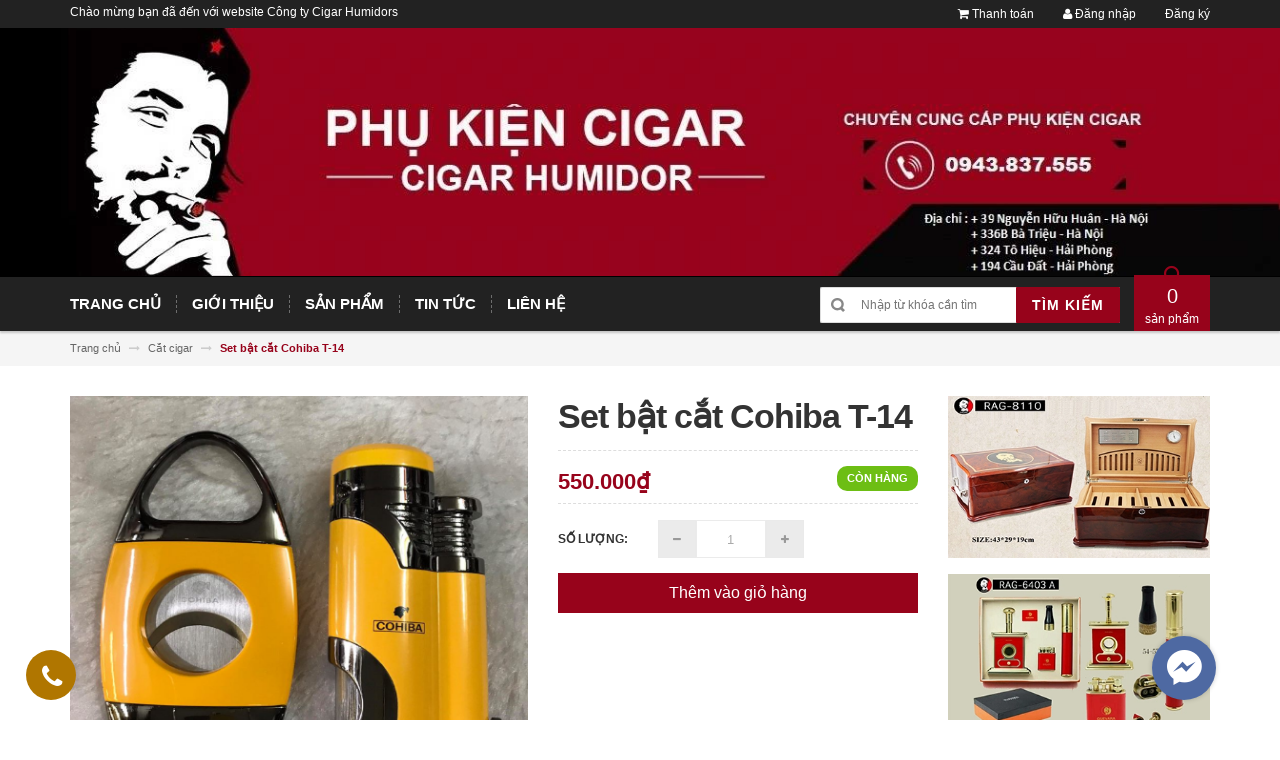

--- FILE ---
content_type: text/html; charset=utf-8
request_url: https://www.batluacigar.com/set-bat-cat-cohiba-t-14
body_size: 26098
content:
<!DOCTYPE html>
<html lang="vi">
	<head>
		<meta charset="UTF-8" />
		<meta http-equiv="x-ua-compatible" content="ie=edge">
		<meta name="viewport" content="width=device-width, initial-scale=1, maximum-scale=1">
		<meta name="robots" content="noodp,index,follow" />
		<meta name="keywords" content="Cigar Humidors">
		<meta name='revisit-after' content='1 days' />			
		<title>
			Set bật cắt Cohiba  T-14
			
			
			 | Cigar Humidors			
		</title>

		
		<meta name="description" content="">
		
		<link rel="canonical" href="https://www.batluacigar.com/set-bat-cat-cohiba-t-14">
		<link rel="icon" href="//bizweb.dktcdn.net/100/220/359/themes/545176/assets/favicon.png?1732187887230" type="image/x-icon" />

		

	<meta property="og:type" content="product">
	<meta property="og:title" content="Set bật cắt Cohiba  T-14">
	
		<meta property="og:image" content="http://bizweb.dktcdn.net/thumb/grande/100/220/359/products/cigar-lighter-t14.jpg?v=1543643542007">
		<meta property="og:image:secure_url" content="https://bizweb.dktcdn.net/thumb/grande/100/220/359/products/cigar-lighter-t14.jpg?v=1543643542007">
	
	<meta property="og:price:amount" content="550.000">
	<meta property="og:price:currency" content="VND">

<meta property="og:description" content="">
<meta property="og:url" content="https://www.batluacigar.com/set-bat-cat-cohiba-t-14">
<meta property="og:site_name" content="Cigar Humidors">

		<!-- HTML5 shim and Respond.js for IE8 support of HTML5 elements and media queries -->
		<!-- WARNING: Respond.js doesn't work if you view the page via file:// -->
		<!--[if lt IE 9]>
<script src="//oss.maxcdn.com/html5shiv/3.7.2/html5shiv.min.js"></script>
<script src="//oss.maxcdn.com/respond/1.4.2/respond.min.js"></script>
<![endif]-->
		<!-- CSS Style -->
		<link href="//maxcdn.bootstrapcdn.com/bootstrap/3.3.1/css/bootstrap.min.css" rel="stylesheet" type="text/css" media="all" />
		<link href="//maxcdn.bootstrapcdn.com/font-awesome/4.4.0/css/font-awesome.min.css" rel="stylesheet" type="text/css" media="all" />
		<link href="//fonts.googleapis.com/css?family=Open+Sans:300italic,400italic,600italic,700italic,800italic,300,700,800,400,600" rel="stylesheet" type="text/css" media="all" />
		<link href="//fonts.googleapis.com/css?family=Roboto:400,700&amp;amp;subset=vietnamese" rel="stylesheet" type="text/css" media="all" />


		<link href="//cdnjs.cloudflare.com/ajax/libs/owl-carousel/1.3.3/owl.carousel.min.css" rel="stylesheet" type="text/css" media="all" />
		<link href="//bizweb.dktcdn.net/100/220/359/themes/545176/assets/owl.theme.css?1732187887230" rel="stylesheet" type="text/css" media="all" />
		<link href="//bizweb.dktcdn.net/100/220/359/themes/545176/assets/styles.scss.css?1732187887230" rel="stylesheet" type="text/css" media="all" />
		
		<link href="//bizweb.dktcdn.net/100/220/359/themes/545176/assets/style_optimize.scss.css?1732187887230" rel="stylesheet" type="text/css" media="all" />

		<!-- JavaScript -->
		<script src="https://code.jquery.com/jquery-1.11.2.min.js" integrity="sha256-Ls0pXSlb7AYs7evhd+VLnWsZ/AqEHcXBeMZUycz/CcA=" crossorigin="anonymous"></script>
		
		<script src="//bizweb.dktcdn.net/100/220/359/themes/545176/assets/bootstrap.min.js?1732187887230" type="text/javascript"></script>
		<script src="//bizweb.dktcdn.net/100/220/359/themes/545176/assets/parallax.js?1732187887230" type="text/javascript"></script>
		<script src="//cdnjs.cloudflare.com/ajax/libs/owl-carousel/1.3.1/owl.carousel.min.js" type="text/javascript"></script>
		<script src="//cdnjs.cloudflare.com/ajax/libs/fancybox/2.1.5/jquery.fancybox.pack.js" type="text/javascript"></script>
		<script src="//bizweb.dktcdn.net/assets/themes_support/api.jquery.js" type="text/javascript"></script>
		<script src="//bizweb.dktcdn.net/100/220/359/themes/545176/assets/common.js?1732187887230" type="text/javascript"></script>
		<script src="//bizweb.dktcdn.net/100/220/359/themes/545176/assets/main.js?1732187887230" type="text/javascript"></script>
		<script src="//bizweb.dktcdn.net/100/220/359/themes/545176/assets/script_optimize.js?1732187887230" type="text/javascript"></script>

		<script type="text/javascript">
	Bizweb.updateCartFromForm = function(cart, cart_summary_id, cart_count_id) {
		if ((typeof cart_summary_id) === 'string') {
			var cart_summary = jQuery(cart_summary_id);
			if (cart_summary.length) {
				// Start from scratch.
				cart_summary.empty();
				// Pull it all out.        
				jQuery.each(cart, function(key, value) {
					if (key === 'items') {
						var table = jQuery(cart_summary_id);           
						if (value.length) {   
							jQuery('<ul class="list-item-cart"></ul>').appendTo(table);
							jQuery.each(value, function(i, item) {	
								var buttonQty = "";
								if(item.quantity == '1'){
									buttonQty = 'disabled';
								}else{
									buttonQty = '';
								}
								var link_img0 = Bizweb.resizeImage(item.image, 'small');
								if(link_img0=="null" || link_img0 =='' || link_img0 ==null){
									link_img0 = "//bizweb.dktcdn.net/thumb/small/100/220/359/themes/545176/assets/no-image.jpg?1732187887230";
								}
								var itemnamesliced = item.name;
								if(item.name.length > 100){
									itemnamesliced = item.name.slice(0,100) + '...';
								}
								jQuery(	'<li class="item productid-' + item.variant_id +'">'
									   +	'<div class="border_list">'
									   +		'<a class="product-image" href="' + item.url + '" title="' + item.name + '">'
									   +			'<img alt="'+  item.name  + '" src="' + link_img0 +  '"width="'+ '100' +'"\>'
									   +		'</a>'
									   +		'<div class="detail-item">'
									   +			'<div class="product-details">'
									   +				'<a href="javascript:;" data-id="'+ item.variant_id +'" title="Xóa" class="remove-item-cart"><i class="fa fa-times-circle" aria-hidden="true"></i>&nbsp;'
									   +				'</a>'
									   + '<p class="product-name"> <a href="' + item.url + '" title="' + item.name + '">' + itemnamesliced + '</a></p></div>'
									   + '<div class="product-details-bottom"><span class="price">' + Bizweb.formatMoney(item.price, "{{amount_no_decimals_with_comma_separator}}₫") + '</span>'
									   + '<div class="quantity-select qty_drop_cart">'
									   +	'Số lượng : ' + item.quantity 
									   +	'<input class="variantID" type="hidden" name="variantId" value="'+ item.variant_id +'">'
									   //+	'<input type="text" maxlength="12" min="0" class="input-text number-sidebar qty'+ item.variant_id +'" id="qty'+ item.variant_id +'" name="Lines" id="updates_'+ item.variant_id +'"  size="4" value="'+ item.quantity +'">'
									   +	'</div></div></div></li>').appendTo(table.children('.list-item-cart'));
							});
						}
						else {
							jQuery('<div class="no-item"><p>Không có sản phẩm nào trong giỏ hàng.</p></div>').appendTo(table);
						}
					}
				});
			}
		}
		updateCartDesc(cart);
	}

	Bizweb.updateCartPageForm = function(cart, cart_summary_id, cart_count_id) {
		if ((typeof cart_summary_id) === 'string') {
			var cart_summary = jQuery(cart_summary_id);
			if (cart_summary.length) {
				// Start from scratch.
				cart_summary.empty();
				// Pull it all out.        
				jQuery.each(cart, function(key, value) {
					if (key === 'items') {
						var table = jQuery(cart_summary_id);           
						if (value.length) {  
							var pageCart = 	'<div class="cart page_cart cart_des_page hidden-xs-down">'
							+					'<div class="col-lg-12">'
							+						'<div class="form-cart">'
							+							'<form action="/cart" method="post">'
							+								'<div class="table-cart">'
							+									'<table class="table">'
							+										'<thead>'
							+											'<tr style="background: #97031b; color: #fff;">'
							+												'<th style="width:60px;">Xóa</th>'
							+												'<th style="width:190px;">Ảnh sản phẩm</th>'
							+												'<th style="min-width:150px;">Tên sản phẩm</th>'
							+												'<th style="width:150px; text-align:center">Giá</th>'
							+												'<th style="width:100px;">Số lượng</th>'
							+												'<th style="width:150px;">Thành tiền</th>'
							+											'</tr>'
							+										'</thead>'
							+										'<tbody>'
							+										'</tbody>'
							+									'</table>'
							+								'</div>'
							+							'</form>'
							+						'</div>'
							+					'</div>'; 
							var pageCartCheckout =	'<div class="col-lg-5">'
							+							'<div class="form-cart-button mtb">'
							+								'<div class="">'
							+									'<a href="/collections/all" class="form-cart-continue">Tiếp tục mua hàng</a>'
							+								'</div>'
							+							'</div>'
							+						'</div>'
							+						'<div class="col-lg-5 col-lg-offset-2 bg_cart">'
							+							'<div class="table-total">'
							+								'<table class="table ">'
							+									'<tr>'
							+										'<td>Tổng giá sản phẩm</td>'
							+										'<td class="txt-right totals_price">' + Bizweb.formatMoney(cart.total_price, "{{amount_no_decimals_with_comma_separator}}₫") + '</td>'
							+									'</tr>'
							+									'<tr>'
							+										'<td>Tiền vận chuyển</td>'
							+										'<td class="txt-right">Tính khi thanh toán</td>'
							+									'</tr>'
							+									'<tr>'
							+										'<td>TỔNG TIỀN THANH TOÁN</td>'
							+										'<td class="txt-right totals_price">' + Bizweb.formatMoney(cart.total_price, "{{amount_no_decimals_with_comma_separator}}₫") + '</td>'
							+									'</tr>'
							+								'</table>'
							+							'</div>'
							+							'<a onclick="window.location.href=\'/checkout\'" class="btn-checkout-cart">Thanh toán ngay</a>'
							+						'</div>';
							jQuery(pageCart).appendTo(table);
							jQuery.each(value, function(i, item) {
								var buttonQty = "";
								if(item.quantity == '1'){
									buttonQty = 'disabled';
								}else{
									buttonQty = '';
								}
								var link_img1 = Bizweb.resizeImage(item.image, 'compact');
								if(link_img1=="null" || link_img1 =='' || link_img1 ==null){
									link_img1 = "//bizweb.dktcdn.net/thumb/compact/100/220/359/themes/545176/assets/no-image.jpg?1732187887230";
								}
								var pageCartItem = 	'<tr class="productid-' + item.variant_id +'">'
								+						'<td>'
								+							'<a class="button remove-item remove-item-cart" title="Xóa" href="javascript:;" data-id="'+ item.variant_id +'"><i class="fa fa-times" aria-hidden="true"></i></a>'
								+						'</td>'
								+						'<td class="cartImg">'
								+							'<a href="' + item.url + '" title="' + item.name + '">'
								+								'<img alt="' + item.name + item.variant_title + '" src="' + link_img1 +  '" alt="' + item.name + '">'
								+							'</a>'
								+						'</td>'
								+						'<td class="title_cart">'
								+							'<a href="' + item.url + '">' + item.name + '</a><br><span class="variant-title">' + item.variant_title + '</span>'
								+						'</td>'
								+						'<td class="price_cart tRight">'+ Bizweb.formatMoney(item.price, "{{amount_no_decimals_with_comma_separator}}₫")
								+						'</td>'
								+						'<td class="input_qty_pr cart-quantity tRight">'
								+							'<input class="variantID" type="hidden" name="variantId" value="'+ item.variant_id +'">'
								+							'<button onClick="var result = document.getElementById(\'qtyItemc'+ item.variant_id +'\'); var qtyItemc'+ item.variant_id +' = result.value; if( !isNaN( qtyItemc'+ item.variant_id +' )) result.value++;return false;" class="increase_pop items-count btn-plus" type="button"><i class="fa fa-caret-up" aria-hidden="true"></i></button><button onClick="var result = document.getElementById(\'qtyItemc'+ item.variant_id +'\'); var qtyItemc'+ item.variant_id +' = result.value; if( !isNaN( qtyItemc'+ item.variant_id +' ) &amp;&amp; qtyItemc'+ item.variant_id +' &gt; 1 ) result.value--;return false;" ' + buttonQty + ' class="reduced_pop items-count btn-minus" type="button"><i class="fa fa-caret-down" aria-hidden="true"></i></button>'
								+							'<input type="text" maxlength="12" min="1" class="input-text number-sidebar input_pop input_pop qtyItemc'+ item.variant_id +'" id="qtyItemc'+ item.variant_id +'" name="Lines" id="updates_'+ item.variant_id +'" size="4" value="'+ item.quantity +'" disabled>'
								+						'</td>'
								+						'<td class="price_cart2 tRight">'+ Bizweb.formatMoney(item.price * item.quantity, "{{amount_no_decimals_with_comma_separator}}₫")
								+						'</td>'
								+					'</tr>';

								jQuery(pageCartItem).appendTo(table.find('tbody'));
								if(item.variant_title == 'Default Title'){
									$('.variant-title').hide();
								}
							}); 
							jQuery(pageCartCheckout).appendTo(table.children('.page_cart'));
						}else {
							jQuery(	'<div class="col-lg-12 col-md-12 col-sm-12 col-xs-12">'
								   +	'<div class="style-form">'
								   +		'<h2>Không có sản phẩm nào trong giỏ hàng</h2>'
								   +		'<a href="/collections/all" class="form-cart-continue">Tiếp tục mua hàng</a>'
								   +	'</div>'
								   +'</div>').appendTo(table);
							jQuery('.bg-cart-page').css('min-height', 'auto');
						}
					}
				});
			}
		}
		jQuery('.total-price').html(Bizweb.formatMoney(cart.total_price, "{{amount_no_decimals_with_comma_separator}}₫"));
		updateCartDesc(cart);
		jQuery('#wait').hide();
	}

	Bizweb.updateCartPageFormMobile = function(cart, cart_summary_id, cart_count_id) {
		if ((typeof cart_summary_id) === 'string') {
			var cart_summary = jQuery(cart_summary_id);
			if (cart_summary.length) {
				// Start from scratch.
				cart_summary.empty();
				// Pull it all out.        
				jQuery.each(cart, function(key, value) {
					if (key === 'items') {
						var table = jQuery(cart_summary_id);           
						if (value.length) {  
							var pageCart = 	'<div class="cart_mb cart_ct_mobile">'
							+			 		'<div class="cart_mobile_content">'
							+						'<form action="/cart" method="post" novalidate></form>'
							+						'<div class="body-item"></div>'
							+					'</div>'
							+				'</div>';
							var pageCartCheckout = 	'<div class="row">'
							+				'<div class="col-lg-5">'
							+					'<div class="form-cart-button mta">'
							+						'<div class="">'
							+							'<a href="/collections/all" class="form-cart-continue">Tiếp tục mua hàng</a>'
							+						'</div>'
							+					'</div>'
							+				'</div>'
							+ 				'<div class="col-lg-5 col-lg-offset-2 bg_cart">'
							+					'<div class="table-total">'
							+						'<table class="table ">'
							+ 							'<tr>'
							+								'<td>Tổng giá sản phẩm</td>'
							+								'<td class="txt-right totals_price">' + Bizweb.formatMoney(cart.total_price, "{{amount_no_decimals_with_comma_separator}}₫") + '</td>'
							+							'</tr>'
							+ 							'<tr>'
							+								'<td>Tiền vận chuyển</td>'
							+								'<td class="txt-right">Tính khi thanh toán</td>'
							+							'</tr>'
							+ 							'<tr>'
							+								'<td>TỔNG TIỀN THANH TOÁN</td>'
							+								'<td class="txt-right totals_price">' + Bizweb.formatMoney(cart.total_price, "{{amount_no_decimals_with_comma_separator}}₫") + '</td>'
							+							'</tr>'
							+						'</table>'
							+					'</div>'
							+					'<a onclick="window.location.href=\'/checkout\'" class="btn-checkout-cart">Thanh toán ngay</a>'
							+				'</div>'
							+			'</div>';
							jQuery(pageCart).appendTo(table);
							jQuery.each(value, function(i, item) {
								var buttonQty = "";
								if(item.quantity == '1'){
									buttonQty = 'disabled';
								}else{
									buttonQty = '';
								}
								var link_img2 = Bizweb.resizeImage(item.image, 'compact');
								if(link_img2 == "null" || link_img2 =='' || link_img2 == null ){
									link_img2 = "//bizweb.dktcdn.net/thumb/compact/100/220/359/themes/545176/assets/no-image.jpg?1732187887230";
								}
								var ww = $(window).width();
								var itemname = item.name;
								if (ww >= 480){
									if (itemname.length > 100){
										itemname = item.name.slice(0,100) + '...';
									}
								} else if (ww >= 375 && ww < 480){
									if (itemname.length > 70){
										itemname = item.name.slice(0,70) + '...';
									}
								} else {
									if (itemname.length > 40){
										itemname = item.name.slice(0,40) + '...';
									}
								}

								$(window).on('resize', function(){
									if (ww >= 480){
										if (itemname.length > 100){
											itemname = item.name.slice(0,100) + '...';
										}
									} else if (ww >= 375 && ww < 480){
										if (itemname.length > 70){
											itemname = item.name.slice(0,70) + '...';
										}
									} else {
										if (itemname.length > 40){
											itemname = item.name.slice(0,40) + '...';
										}
									}
								});

								var pageCartItem = 	'<div class="item_cart productid-' + item.variant_id +'">'
								+						'<div class="image_cart_mobile">'
								+							'<a title="' + item.name + '" href="' + item.url + '">'
								+								'<img alt="' + item.name + '" src="' + link_img2 +  '">'
								+							'</a>'
								+						'</div>'
								+						'<div class="name_item_cart">'
								+							'<h3>'
								+								'<a href="' + item.url + '" title="' + item.name + '">' + itemname + '</a>'
								+							'</h3>'
								+							'<span class="variant-title">' + item.variant_title + '</span>'
								+ 							'<span class="item-price">Giá : '
								+								'<span class="price">' + Bizweb.formatMoney(item.price, "{{amount_no_decimals_with_comma_separator}}₫") + '</span>'
								+							'</span>'
								+						'</div>'
								+ 					'<div class="slg_cart">'
								+						'<div class="qty_mb">'
								+							'<input class="variantID" type="hidden" name="variantId" value="'+ item.variant_id +'">'
								+							'<input type="text" maxlength="12" min="0" class="input-text number-sidebar qtymb'+ item.variant_id +'" id="qtymb'+ item.variant_id +'" name="Lines" id="updates_'+ item.variant_id +'" size="4" value="'+ item.quantity +'">'
								+ 							'<a class="remove-item-cart" href="javascript:;" data-id="'+ item.variant_id +'" title="Xoá" style="display:block;margin:5px 0px 5px 10px; color:#111;">'
								+								'<i class="fa fa-times" aria-hidden="true"></i>'
								+							'</a>'
								+							'<button onClick="var result = document.getElementById(\'qtymb'+ item.variant_id +'\'); var qtymb'+ item.variant_id +' = result.value; if( !isNaN( qtymb'+ item.variant_id +' )) result.value++;return false;" class="btn_increase increase items-count btn-plus" type="button">'
								+								'<i class="button_item fa fa-caret-up" aria-hidden="true"></i>'
								+							'</button>'
								+							'<button onClick="var result = document.getElementById(\'qtymb'+ item.variant_id +'\'); var qtymb'+ item.variant_id +' = result.value; if( !isNaN( qtymb'+ item.variant_id +' ) &amp;&amp; qtymb'+ item.variant_id +' &gt; 1 ) result.value--;return false;" class="btn_reduced reduced items-count btn-minus" ' + buttonQty + ' type="button">'
								+								'<i class="button_item fa fa-caret-down" aria-hidden="true"></i>'
								+							'</button>'
								+						'</div>'
								+					'</div>'
								+				'</div>';
								jQuery(pageCartItem).appendTo(table.find('.body-item'));
								if(item.variant_title == 'Default Title'){
									$('.variant-title').hide();
								}
							}); 
							jQuery(pageCartCheckout).appendTo(table.children('.cart_mb'));
						}
					}
				});
			}
		}
		updateCartDesc(cart);
		jQuery('#wait').hide();
	}

	Bizweb.updateCartPopupForm = function(cart, cart_summary_id, cart_count_id) {
		if ((typeof cart_summary_id) === 'string') {
			var cart_summary = jQuery(cart_summary_id);
			if (cart_summary.length) {
				// Start from scratch.
				cart_summary.empty();
				// Pull it all out.        
				jQuery.each(cart, function(key, value) {
					if (key === 'items') {
						var table = jQuery(cart_summary_id);           
						if (value.length) { 
							jQuery.each(value, function(i, item) {
								var src = Bizweb.resizeImage(item.image, 'small');
								if(src == null){
									src = "//bizweb.dktcdn.net/thumb/small/100/220/359/themes/545176/assets/no-image.jpg?1732187887230";
								}
								var buttonQty = "";
								if(item.quantity == '1'){
									buttonQty = 'disabled';
								}else{
									buttonQty = '';
								}
								var pageCartItem = '<div class="item-popup productid-' + item.variant_id +'"><div style="width: 80%;" class="text-left"><div class="item-image">'
								+ '<a class="product-image" href="' + item.url + '" title="' + item.name + '"><img alt="'+  item.name  + '" src="' + src +  '"width="'+ '100' +'"\></a><p class="item-remove"><a href="javascript:;" class="remove-item-cart" title="Xóa" data-id="'+ item.variant_id +'"><i class="fa fa-times-circle"></i> Xóa</a></p>'
								+ '</div><div class="item-info"><p class="item-name"><a href="' + item.url + '" title="' + item.name + '">' + item.title + '</a></p>'								
								+ '<p class="variant-tit">'+  item.variant_title +'</p></div></div>'
								+ '<div style="width: 20%;" class="text-right"><div class="item-price"><span class="price">' + Bizweb.formatMoney(item.price, "{{amount_no_decimals_with_comma_separator}}₫") + '</span>'
								+ '</div>'
								+ '<div class="fixab"><input class="variantID" type="hidden" name="variantId" value="'+ item.variant_id +'">'
								+ '<input type="text" maxlength="12" min="0" class="input-text number-sidebar qtyItem'+ item.variant_id +'" id="qtyItem'+ item.variant_id +'" name="Lines" id="updates_'+ item.variant_id +'" size="4" value="'+ item.quantity +'" disabled>'
								+ '</div>'
								+ '</div>';
								jQuery(pageCartItem).appendTo(table);
								var itemvariant = $('.productid-'+item.variant_id+' .variant-tit').text();
								if (itemvariant == 'Default Title'){
									$('.productid-'+item.variant_id+' .variant-tit').hide();
								}
								$('.link_product').text();
							}); 
						}
					}
				});
			}
		}
		jQuery('.total-price').html(Bizweb.formatMoney(cart.total_price, "{{amount_no_decimals_with_comma_separator}}₫"));
		updateCartDesc(cart);
	}

	function updateCartDesc(data){
		var $cartPrice = Bizweb.formatMoney(data.total_price, "{{amount_no_decimals_with_comma_separator}}₫"),
			$cartMobile = $('#header .cart-mobile .quantity-product'),
			$cartDesktop = $('.count_item_pr'),
			$cartDesktopList = $('.cart-box #cart-total');
		switch(data.item_count){
			case 0:
				$cartMobile.text('0');
				$cartDesktop.text('0');
				$cartDesktopList.html('<strong>0</strong> <span class="hidden-xs">sản phẩm</span>');
				break;
			case 1:
				$cartMobile.text('1');
				$cartDesktop.text('1');
				$cartDesktopList.html('<strong>1</strong> <span class="hidden-xs">sản phẩm</span>');
				break;
			default:
				$cartMobile.text(data.item_count);
				$cartDesktop.text(data.item_count);
				$cartDesktopList.html('<strong>'+data.item_count+'</strong> <span class="hidden-xs">sản phẩm</span>');
				break;
		}
		$('.top-cart-content .top-subtotal .price, aside.sidebar .block-cart .subtotal .price').html($cartPrice);
		$('.cart .shopping-cart-table-total .price').html($cartPrice)
		$('.popup-total .total-price').html($cartPrice);
		$('.table-total .totals_price').html($cartPrice);
		$('.header-cart-price .totals_price_mobile').html($cartPrice);
	}

	Bizweb.onCartUpdate = function(cart) {
		Bizweb.updateCartFromForm(cart, '.mini-products-list');
		Bizweb.updateCartPopupForm(cart, '#popup-cart-desktop .tbody-popup');
		
		 };

		 Bizweb.onCartUpdateClick = function(cart, variantId) {			
			 jQuery.each(cart, function(key, value) {
				 if (key === 'items') {    
					 jQuery.each(value, function(i, item) {	
						 if(item.variant_id == variantId){
							 $('.productid-'+variantId).find('.price_cart2').html(Bizweb.formatMoney(item.price * item.quantity, "{{amount_no_decimals_with_comma_separator}}₫"));
							 $('.productid-'+variantId).find('.items-count').prop("disabled", false);
							 $('.productid-'+variantId).find('.number-sidebar').prop("disabled", false);
							 $('.productid-'+variantId +' .number-sidebar').val(item.quantity);
							 if(item.quantity == '1'){
								 $('.productid-'+variantId).find('.items-count.btn-minus').prop("disabled", true);
							 }
						 }
					 });
				 }
			 });
			 updateCartDesc(cart);
		 }

		 Bizweb.onCartRemoveClick = function(cart, variantId) {
			 jQuery.each(cart, function(key, value) {
				 if (key === 'items') {    
					 jQuery.each(value, function(i, item) {	
						 if(item.variant_id == variantId){
							 $('.productid-'+variantId).remove();
						 }
					 }); 
				 }
			 });
			 updateCartDesc(cart);
		 }

		 $(window).ready(function(){
			 $.ajax({
				 type: 'GET',
				 url: '/cart.js',
				 async: false,
				 cache: false,
				 dataType: 'json',
				 success: function (cart){
					 Bizweb.updateCartPopupForm(cart, '#popup-cart-desktop .tbody-popup'); 
					 
					  }
					 });
				 });

</script>
		<script src="//bizweb.dktcdn.net/100/220/359/themes/545176/assets/cs.script.js?1732187887230" type="text/javascript"></script>
		<link href="//bizweb.dktcdn.net/100/220/359/themes/545176/assets/popup-cart.scss.css?1732187887230" rel="stylesheet" type="text/css" media="all" />

<div id="popup-cart" class="modal fade" role="dialog">
	<div id="popup-cart-desktop" class="clearfix">
		<div class="title-popup-cart">
			<span class="pop-title"><i class="fa fa-check check" aria-hidden="true"></i> Sản phẩm <span class="cart-popup-name"></span> đã thêm vào giỏ hàng</span>
			<div class="content-popup-cart">
				<div class="tbody-popup">
				</div>
				<div class="tfoot-popup">
					<div class="tfoot-popup-1 clearfix">
						<div class="pull-left popup-ship">
						</div>
						<div class="pull-right popup-total">
							<p>Tổng tiền: <span class="total-price"></span></p>
						</div>
						<a href="/collections/all" class="button btn-continue" title="Tiếp tục mua hàng"><span><i class="fa fa-caret-left" aria-hidden="true"></i> Tiếp tục mua hàng</span></a>
					</div>
					<div class="tfoot-popup-2 clearfix">
						<a class="button btn-proceed-checkout" title="Tiến hành đặt hàng" href="/checkout"><span>Tiến hành đặt hàng</span></a>
					</div>
				</div>
			</div>
			<a title="Close" class="quickview-close close-window" href="javascript:;" onclick="$('#popup-cart').modal('hide');"><i class="fa  fa-close"></i></a>
		</div>
	</div>

</div>
<div id="myModal" class="modal fade" role="dialog">
</div>

		

		<script>
	var Bizweb = Bizweb || {};
	Bizweb.store = 'hoangvietdung.mysapo.net';
	Bizweb.id = 220359;
	Bizweb.theme = {"id":545176,"name":"Accent","role":"main"};
	Bizweb.template = 'product';
	if(!Bizweb.fbEventId)  Bizweb.fbEventId = 'xxxxxxxx-xxxx-4xxx-yxxx-xxxxxxxxxxxx'.replace(/[xy]/g, function (c) {
	var r = Math.random() * 16 | 0, v = c == 'x' ? r : (r & 0x3 | 0x8);
				return v.toString(16);
			});		
</script>
<script>
	(function () {
		function asyncLoad() {
			var urls = ["//static.zotabox.com/5/d/5d0b3f0ac53f8c2a5523c923318e0acd/widgets.js?store=hoangvietdung.mysapo.net","//static.zotabox.com/5/d/5d0b3f0ac53f8c2a5523c923318e0acd/widgets.js?store=hoangvietdung.mysapo.net","//static.zotabox.com/5/d/5d0b3f0ac53f8c2a5523c923318e0acd/widgets.js?store=hoangvietdung.mysapo.net","//static.zotabox.com/5/d/5d0b3f0ac53f8c2a5523c923318e0acd/widgets.js?store=hoangvietdung.mysapo.net","//static.zotabox.com/5/d/5d0b3f0ac53f8c2a5523c923318e0acd/widgets.js?store=hoangvietdung.mysapo.net","//static.zotabox.com/5/d/5d0b3f0ac53f8c2a5523c923318e0acd/widgets.js?store=hoangvietdung.mysapo.net","//static.zotabox.com/5/d/5d0b3f0ac53f8c2a5523c923318e0acd/widgets.js?store=hoangvietdung.mysapo.net","https://newcollectionfilter.sapoapps.vn/genscript/script.js?store=hoangvietdung.mysapo.net"];
			for (var i = 0; i < urls.length; i++) {
				var s = document.createElement('script');
				s.type = 'text/javascript';
				s.async = true;
				s.src = urls[i];
				var x = document.getElementsByTagName('script')[0];
				x.parentNode.insertBefore(s, x);
			}
		};
		window.attachEvent ? window.attachEvent('onload', asyncLoad) : window.addEventListener('load', asyncLoad, false);
	})();
</script>


<script>
	window.BizwebAnalytics = window.BizwebAnalytics || {};
	window.BizwebAnalytics.meta = window.BizwebAnalytics.meta || {};
	window.BizwebAnalytics.meta.currency = 'VND';
	window.BizwebAnalytics.tracking_url = '/s';

	var meta = {};
	
	meta.product = {"id": 7556474, "vendor": "", "name": "Set bật cắt Cohiba  T-14",
	"type": "Set bật cắt", "price": 550000 };
	
	
	for (var attr in meta) {
	window.BizwebAnalytics.meta[attr] = meta[attr];
	}
</script>

	
		<script src="/dist/js/stats.min.js?v=96f2ff2"></script>
	



<!-- Global site tag (gtag.js) - Google Analytics -->
<script async src="https://www.googletagmanager.com/gtag/js?id=UA-153301888-1"></script>
<script>
  window.dataLayer = window.dataLayer || [];
  function gtag(){dataLayer.push(arguments);}
  gtag('js', new Date());

  gtag('config', 'UA-153301888-1');
</script>
<script>

	window.enabled_enhanced_ecommerce = false;

</script>

<script>

	try {
		
				gtag('event', 'view_item', {
					event_category: 'engagement',
					event_label: "Set bật cắt Cohiba  T-14"
				});
		
	} catch(e) { console.error('UA script error', e);}
	

</script>






<script>
	var eventsListenerScript = document.createElement('script');
	eventsListenerScript.async = true;
	
	eventsListenerScript.src = "/dist/js/store_events_listener.min.js?v=1b795e9";
	
	document.getElementsByTagName('head')[0].appendChild(eventsListenerScript);
</script>






		<link href="//bizweb.dktcdn.net/100/220/359/themes/545176/assets/bw-statistics-style.css?1732187887230" rel="stylesheet" type="text/css" media="all" />

	<link href="//bizweb.dktcdn.net/100/220/359/themes/545176/assets/cf-stylesheet.css?1732187887230" rel="stylesheet" type="text/css" media="all" />
</head>

	<body class="cms-index-index">
		<div class="page">
			<!-- Header -->
<header class="header-container">
	<div class="header-top">
		<div class="container">
			<div class="row">
				<!-- Header Language -->
				<div class="col-sm-6 hidden-xs">
					<div class="welcome-msg">Chào mừng bạn đã đến với website Công ty Cigar Humidors</div>
				</div>
				<div class="col-sm-6 col-xs-12">
					<!-- Header Top Links -->
					<div class="toplinks">
						<div class="links">
							
							<div class="check">
								<a title="Thanh toán" href="/checkout">
									<i class="fa fa-shopping-cart"></i> <span>Thanh toán</span>
								</a>
								
								<a title="Đăng nhập" href="/account/login"><i class="fa fa-user"></i> <span>Đăng nhập</span></a>
								<a title="Đăng ký" href="/account/register"><span>Đăng ký</span></a>
								
							</div>
						</div>
					</div>
					<!-- End Header Top Links -->
				</div>
			</div>
		</div>
	</div>
	<div class="header" style="text-align:center">
		<a href="/">
			<img src="//bizweb.dktcdn.net/100/220/359/themes/545176/assets/bannertop.jpg?1732187887230" alt="Cigar Humidors"/>
		</a>
	</div>
	<div class="header container visible-xs">
		<div class="row">
			<div class="col-lg-2 col-sm-3 col-md-2 col-xs-12 hidden-xs">
				
				<!-- Header Logo -->
				<a class="logo" title="Cigar Humidors" href="/"><img alt="Cigar Humidors" src="//bizweb.dktcdn.net/100/220/359/themes/545176/assets/logo.png?1732187887230" width="150"></a>
				<!-- End Header Logo -->
					

			</div>
			<div class="col-lg-6 col-sm-5 col-md-6 col-xs-12">
				<!-- Search-col -->
				<div class="search-box">
					<form action="/search" method="get" id="search_mini_form">
						<input type="text" placeholder="Nhập từ khóa cần tìm" value="" maxlength="70" class="" name="query" id="search">
						<button id="submit-button" class="search-btn-bg" type="submit"><span>Tìm kiếm</span></button>
					</form>
				</div>
				<!-- End Search-col -->
			</div>
			<!-- Top Cart -->
		</div>
	</div>
</header>
<!-- end header -->
<!-- Navbar -->
<nav>
	<div class="container">
		<div class="nav-inner">
			<!-- mobile-menu -->
			<div class="hidden-desktop" id="mobile-menu">
				<ul class="navmenu">
					<li>
						<div class="menutop">
							<div class="toggle"> <span class="icon-bar"></span> <span class="icon-bar"></span> <span class="icon-bar"></span></div>
							<h2>Menu</h2>
						</div>
						<ul style="display:none;" class="submenu">
							<li>
								<ul class="topnav">
									
									
									<li class="level0 level-top parent">
										<a href="/"> <span>Trang chủ</span> </a>
										<ul class="level0">
											
										</ul>
									</li>
									
									
									
									<li class="level0 level-top parent">
										<a href="/gioi-thieu" class="level-top"> <span>Giới thiệu</span> </a>
									</li>
									
									
									
									<li class="level0 level-top parent">
										<a href="/collections/all"> <span>Sản phẩm</span> </a>
										<ul class="level0">
											
											
											<li class="level1">
												<a href="/phu-kien-cigar"><span>Phụ kiện Cigar</span></a>
												<ul class="level1">
													
													
													<li class="level2">
														<a href="/bat-lua"><span>Bật lửa</span></a>
													</li>
													
													
													
													<li class="level2">
														<a href="/cat-cigar"><span>Cắt cigar</span></a>
													</li>
													
													
													
													<li class="level2">
														<a href="/gat-tan"><span>Gạt tàn</span></a>
													</li>
													
													
													
													<li class="level2">
														<a href="/bat-top-cigar"><span>Tẩu bắt tóp cigar</span></a>
													</li>
													
													
													
													<li class="level2">
														<a href="/bao-da-cigar"><span>Bao da Cigar</span></a>
													</li>
													
													
													
													<li class="level2">
														<a href="/hop-bao-quan"><span>Hộp bảo quản</span></a>
													</li>
													
													
													
													<li class="level2">
														<a href="/tu-dien-bao-quan"><span>Tủ điện bảo quản</span></a>
													</li>
													
													
													
													<li class="level2">
														<a href="/duc-cigar"><span>Đục và thông cigar</span></a>
													</li>
													
													
													
													<li class="level2">
														<a href="/keo-cat"><span>Kéo cắt</span></a>
													</li>
													
													
													
													<li class="level2">
														<a href="/sets-phu-kien-cigar"><span>Sets Phụ Kiện Cigar</span></a>
													</li>
													
													
													
													<li class="level2">
														<a href="/san-pham-noi-bat"><span>Sản phẩm nổi bật</span></a>
													</li>
													
													
												</ul>
											</li>
											
											
											
											<li class="level1">
												<a href="/tau-va-phu-kien-tau"><span>Tẩu và phụ kiện tẩu</span></a>
												<ul class="level1">
													
													
													<li class="level2">
														<a href="/bat-lua-tau-1"><span>Bật Lửa tẩu</span></a>
													</li>
													
													
													
													<li class="level2">
														<a href="/tau"><span>Tẩu</span></a>
													</li>
													
													
													
													<li class="level2">
														<a href="/thuoc-tau"><span>Thuốc tẩu</span></a>
													</li>
													
													
													
													<li class="level2">
														<a href="/bao-da"><span>Bao da</span></a>
													</li>
													
													
													
													<li class="level2">
														<a href="/phu-kien-tau"><span>Phụ kiện tẩu</span></a>
													</li>
													
													
												</ul>
											</li>
											
											
										</ul>
									</li>
									
									
									
									<li class="level0 level-top parent">
										<a href="/tin-tuc" class="level-top"> <span>Tin tức</span> </a>
									</li>
									
									
									
									<li class="level0 level-top parent">
										<a href="/lien-he"> <span>Liên hệ</span> </a>
										<ul class="level0">
											
											
											<li class="level1"><a href="/"><span>39 Nguyễn Hữu Huân - Hà Nội - 0943837555 - 0943954688</span></a></li>
											
											
										</ul>
									</li>
									
									
								</ul>
							</li>
						</ul>
					</li>
				</ul>
				<!--navmenu-->
			</div>
			<!--End mobile-menu -->

			<ul id="nav" class="hidden-xs hidden-sm">
				
				
				<li class="level0 drop-menu"><a href="/"><span>Trang chủ</span> </a>
					<ul class="level1">
						
					</ul>
				</li>
				
				
				
				<li class="level0"><a href="/gioi-thieu"><span>Giới thiệu</span> </a></li>
				
				
				
				<li class="level0 drop-menu"><a href="/collections/all"><span>Sản phẩm</span> </a>
					<ul class="level1">
						
						
						<li class="level1">
							<a href="/phu-kien-cigar"> <span>Phụ kiện Cigar</span><i class="fa fa-plus"></i></a>
							<ul class="level2">
								
								
								<li class="level2">
									<a href="/bat-lua"> <span>Bật lửa</span></a>
								</li>
								
								
								
								<li class="level2">
									<a href="/cat-cigar"> <span>Cắt cigar</span></a>
								</li>
								
								
								
								<li class="level2">
									<a href="/gat-tan"> <span>Gạt tàn</span></a>
								</li>
								
								
								
								<li class="level2">
									<a href="/bat-top-cigar"> <span>Tẩu bắt tóp cigar</span></a>
								</li>
								
								
								
								<li class="level2">
									<a href="/bao-da-cigar"> <span>Bao da Cigar</span></a>
								</li>
								
								
								
								<li class="level2">
									<a href="/hop-bao-quan"> <span>Hộp bảo quản</span></a>
								</li>
								
								
								
								<li class="level2">
									<a href="/tu-dien-bao-quan"> <span>Tủ điện bảo quản</span></a>
								</li>
								
								
								
								<li class="level2">
									<a href="/duc-cigar"> <span>Đục và thông cigar</span></a>
								</li>
								
								
								
								<li class="level2">
									<a href="/keo-cat"> <span>Kéo cắt</span></a>
								</li>
								
								
								
								<li class="level2">
									<a href="/sets-phu-kien-cigar"> <span>Sets Phụ Kiện Cigar</span></a>
								</li>
								
								
								
								<li class="level2">
									<a href="/san-pham-noi-bat"> <span>Sản phẩm nổi bật</span></a>
								</li>
								
								
							</ul>
						</li>
						
						
						
						<li class="level1">
							<a href="/tau-va-phu-kien-tau"> <span>Tẩu và phụ kiện tẩu</span><i class="fa fa-plus"></i></a>
							<ul class="level2">
								
								
								<li class="level2">
									<a href="/bat-lua-tau-1"> <span>Bật Lửa tẩu</span></a>
								</li>
								
								
								
								<li class="level2">
									<a href="/tau"> <span>Tẩu</span></a>
								</li>
								
								
								
								<li class="level2">
									<a href="/thuoc-tau"> <span>Thuốc tẩu</span></a>
								</li>
								
								
								
								<li class="level2">
									<a href="/bao-da"> <span>Bao da</span></a>
								</li>
								
								
								
								<li class="level2">
									<a href="/phu-kien-tau"> <span>Phụ kiện tẩu</span></a>
								</li>
								
								
							</ul>
						</li>
						
						
					</ul>
				</li>
				
				
				
				<li class="level0"><a href="/tin-tuc"><span>Tin tức</span> </a></li>
				
				
				
				<li class="level0 drop-menu"><a href="/lien-he"><span>Liên hệ</span> </a>
					<ul class="level1">
						
						
						<li class="level1">
							<a href="/">
								<span>39 Nguyễn Hữu Huân - Hà Nội - 0943837555 - 0943954688</span>
							</a>
						</li>
						
						
					</ul>
				</li>
				
				

			</ul>

			<div class="search-box search-box-index hidden-xs">
				<form action="/search" method="get" id="search_mini_form">
					<input type="text" placeholder="Nhập từ khóa cần tìm" value="" maxlength="70" class="" name="query" id="search">
					<button id="submit-button" class="search-btn-bg" type="submit"><span>Tìm kiếm</span></button>
				</form>
			</div>

			<div class="top-cart-contain">
				<div class="mini-cart">
					<div data-toggle="dropdown" data-hover="dropdown" class="basket dropdown-toggle">
						<a href="#">
							<div class="cart-box"><span id="cart-total"><strong></strong> <span class="hidden-xs">sản phẩm</span> </span></div>
						</a>
					</div>
					<div >
						<div class="top-cart-content arrow_box hidden-xs hidden-sm">
							<div class="block-subtitle">Các sản phẩm đã được mua</div>
							<ul id="cart-sidebar" class="mini-products-list">
							</ul>
							<div class="top-subtotal">Tổng tiền: <span class="price"></span></div>
							<div class="actions">
								<a class="btn-checkout" href="/checkout"><span>Thanh toán</span></a>
								<a class="view-cart" href="/cart"><span>Giỏ hàng</span></a>
							</div>
						</div>
					</div>
				</div>
				<div id="ajaxconfig_info">
					<a href="#/"></a>
					<input value="" type="hidden">
					<input id="enable_module" value="1" type="hidden">
					<input class="effect_to_cart" value="1" type="hidden">
					<input class="title_shopping_cart" value="Go to shopping cart" type="hidden">
				</div>
			</div>
		</div>
	</div>
</nav>

<!-- end nav -->
<div id="add_succes" style="display:none"></div>
<script>
	Bizweb.getCart(loadCart);
	function loadCart(cart) {
		var html = "";
		for (i = 0; i < cart.items.length; i++) {
			html += "<li class='item even'>";
			if(cart.items[i].image ){
				var src = Bizweb.resizeImage(cart.items[i].image, 'small');
				html += "<a class='product-image' href='" + cart.items[i].url + "' title='" + cart.items[i].name + "'><img alt='" + cart.items[i].name + "' src='" + src + "' width='80'></a>";
			}
			else{
				html += "<a class='product-image' href='" + cart.items[i].url + "' title='" + cart.items[i].name + "'><img alt='" + cart.items[i].name + "' src='//bizweb.dktcdn.net/thumb/small/100/220/359/themes/545176/assets/no-image.jpg?1732187887230' width='80'></a>";
			}

			html += "<div class='detail-item'>";
			html += "<div class='product-details'>";
			html +=	"<a href='javascript:void(0);' title='Bỏ sản phẩm' onclick='Bizweb.removeItem(" + cart.items[i].variant_id + " , removeCart)' class='glyphicon glyphicon-remove'>&nbsp;</a>";
			var itemname = cart.items[i].name;
			if (cart.items[i].name.length >= 50){
				itemname = cart.items[i].name.slice(0,50) + '...';
			}
			html += "<p class='product-name'> <a href='" + cart.items[i].url + "' title='" + cart.items[i].name + "'>" + itemname + "</a></p>";
			html += "</div>";
			html += "<div class='product-details-bottom'> <span class='price'>" + Bizweb.formatMoney(cart.items[i].price, '{{amount_no_decimals_with_comma_separator}}₫') + "</span><span class='title-desc'>Số lượng:</span> <strong>" + cart.items[i].quantity + "</strong></div>";
			html +=	"</div>";
			html += "</li>";
		}
		$("#cart-total strong").html(cart.item_count);
		$("#cart-sidebar").html(html);
		$(".top-subtotal span").html(Bizweb.formatMoney(cart.total_price, '{{amount_no_decimals_with_comma_separator}}₫'));
	}
	function removeCart(cart) {
		Bizweb.getCart(loadCart);
	}
	/*
	function cartItem(addItem) {
		var html = "";
		html += "<div>";
		if(addItem.image != null){
			var imgsrc = Bizweb.resizeImage(addItem.image, 'small');
			html += "<img src='" + imgsrc + "' width='80px' alt='Cigar Humidors'>";
		}
		else{
			html +="<img src='//bizweb.dktcdn.net/thumb/small/100/220/359/themes/545176/assets/no-image.jpg?1732187887230' width='80px' alt='Cigar Humidors'>";
		}

		html += "</div>";
		html += "<div>";
		html += "<p>" + addItem.name + "</p>"
		html += "<p><i class='fa fa-check'></i>Thêm thành công sản phẩm vào giỏ hàng</p>";
		html += "</div>";
		$('#add_succes').html(html);
		$("#add_succes").fancybox({
			width: 300,
			minHeight: 50,
				afterShow: function(){
					setTimeout( function() {$.fancybox.close(); },2500);
				},
				afterClose: function(){
					clearTimeout( );
		});
		$("#add_succes").trigger('click');
		Bizweb.getCart(loadCart);
	}
	*/
</script>
			
			<section class="breadcrumbs">
	<div class="container">
		<div class="row">
			<div class="col-xs-12">
				<ul class="breadcrumb" itemscope itemtype="http://data-vocabulary.org/Breadcrumb">					
					<li class="home">
						<a itemprop="url" itemprop="url" href="/" title="Trang chủ">
							<span itemprop="title">Trang chủ</span>
						</a>						
						<i class="fa fa-long-arrow-right" aria-hidden="true"></i>
					</li>
					
						
						<li>
							<a itemprop="url" href="/cat-cigar">
								<span itemprop="title">Cắt cigar</span>
							</a>
							<i class="fa fa-long-arrow-right" aria-hidden="true"></i>
						</li>
						
						<li>
							<strong>
								<span itemprop="title">Set bật cắt Cohiba  T-14</span>
							</strong>
						<li>
						
					
				</ul>
			</div>
		</div>
	</div>
</section>
			
			<link href="//bizweb.dktcdn.net/100/220/359/themes/545176/assets/flexslider.css?1732187887230" rel="stylesheet" type="text/css" media="all" />
<script src="//bizweb.dktcdn.net/assets/themes_support/option-selectors.js" type="text/javascript"></script>
<script src="//bizweb.dktcdn.net/100/220/359/themes/545176/assets/jquery.flexslider.js?1732187887230" type="text/javascript"></script>
<script src="//bizweb.dktcdn.net/100/220/359/themes/545176/assets/cloud-zoom.js?1732187887230" type="text/javascript"></script>

<section class="main-container col1-layout">
	<div class="main container">
		<div class="col-main row">
			<div class="product-view" itemscope itemtype="http://schema.org/Product">
				<meta itemprop="url" content="//www.batluacigar.com/set-bat-cat-cohiba-t-14">
				<meta itemprop="image" content="//bizweb.dktcdn.net/thumb/grande/100/220/359/products/cigar-lighter-t14.jpg?v=1543643542007">
				<meta itemprop="shop-currency" content="VND">

				<div class="product-essential">
					<div class="product-img-box col-lg-5 col-sm-5 col-md-5 col-xs-12">
						<div class="product-image">
							<div class="large-image">
								
								<a href="https://bizweb.dktcdn.net/100/220/359/products/cigar-lighter-t14.jpg?v=1543643542007" class="cloud-zoom" id="zoom1" rel="useWrapper: false, adjustY:0, adjustX:20">
									<img src="//bizweb.dktcdn.net/thumb/large/100/220/359/products/cigar-lighter-t14.jpg?v=1543643542007" alt="Set bật cắt Cohiba  T-14">
								</a>
								
							</div>
							
							<div class="flexslider flexslider-thumb">
								<ul class="previews-list slides">
									
									
									<li>
										<a href="https://bizweb.dktcdn.net/100/220/359/products/cigar-lighter-t14.jpg?v=1543643542007" class='cloud-zoom-gallery' rel="useZoom: 'zoom1', smallImage: 'https://bizweb.dktcdn.net/100/220/359/products/cigar-lighter-t14.jpg?v=1543643542007' ">
											<img src="//bizweb.dktcdn.net/thumb/small/100/220/359/products/cigar-lighter-t14.jpg?v=1543643542007" alt="Set bật cắt Cohiba  T-14" />
										</a>
									</li>
									
								</ul>
							</div>
							
						</div>
					</div>
					<div class="product-shop col-lg-4 col-sm-4 col-xs-12">
						<div class="product-name">
							<h1 itemprop="name">Set bật cắt Cohiba  T-14</h1>
						</div>

						<p class="availability in-stock">
							<span>Còn hàng</span>
						</p>

						






<div class="price-box">
	
		
			
				<span class="special-price">
					<span class="price">550.000₫</span>
				</span>
					<span class="old-price">
						<span class="price">
							
						</span>
					</span>
			
		
	
</div>

						


						

						

						<form action="/cart/add" method="post" class="variants form-nut-grid" data-id="product-actions-7556474" enctype="multipart/form-data">
							<div class="add-to-box">
								<div class="add-to-cart">
									<!----- VARIANT ACTIONS ----->
									
									<input type="hidden" name="variantId" value="12017261" />
									
									<!----- END VARIANT ACTIONS ----->

									
									<div class="product_quantity">
										<label for="qty">Số lượng:</label>
										<div class="custom mgbt15 pull-left">
											<button onClick="var result = document.getElementById('qty'); var qty = result.value; if( !isNaN( qty ) &amp;&amp; qty &gt; 1) result.value--;return false;" class="reduced count" type="button"><i class="fa fa-minus"></i></button>
											<input type="text" class="input-text qty" title="Số lượng" value="1" maxlength="3" id="qty" name="quantity" onkeyup="valid(this,'numbers')" onblur="valid(this,'numbers')" >
											<button onClick="var result = document.getElementById('qty'); var qty = result.value; if( !isNaN( qty )) result.value++;return false;" class="increase count" type="button"><i class="fa fa-plus"></i></button>
										</div>
									</div>
									

									<!----- BUTTON ACTIONS ----->
									<div class="button_actions">
										
										
										
										<button type="submit" class="btn btn-cart add_to_cart btn_buy" title="Thêm vào giỏ hàng">
											<span>Thêm vào giỏ hàng</span>
										</button>
										
										
										
									</div>
									<!----- END BUTTON ACTIONS ----->
								</div>
							</div>
						</form>
					</div>
					<aside class="col-lg-3 col-sm-3 col-xs-12">
						<div class="brand-img">
							<a target="_blank" href="#">
								<img src="//bizweb.dktcdn.net/100/220/359/themes/545176/assets/brand-logo.png?1732187887230" alt="Cigar Humidors">
							</a>
						</div>
						<div class="product-sibebar-banner">
							<div class="text-banner">
								<a href="#" title="Text Banner">
									<img id="rhs-img" src="//bizweb.dktcdn.net/100/220/359/themes/545176/assets/rhs-banner-img.jpg?1732187887230" alt="Cigar Humidors">
								</a>
							</div>
						</div>
					</aside>
				</div>
				<div class="product-collateral">
					<div class="col-sm-12">
						<ul id="product-detail-tab" class="nav nav-tabs product-tabs">
							<li class="active">
								<a href="#product_tabs_description" data-toggle="tab"> Mô tả sản phẩm </a>
							</li>
							
							<li> <a href="#product_tabs_custom" data-toggle="tab">Hướng dẫn mua hàng</a> </li>
							
							
						</ul>
						<div id="productTabContent" class="tab-content">
							<div class="tab-pane fade in active" id="product_tabs_description">
								<div class="std rte">
									
								</div>
							</div>
							
							<div class="tab-pane fade" id="product_tabs_custom">
								<div class="product-tabs-content-inner clearfix">
									<p style="text-align: justify;"><strong>Bước 1:</strong> Truy cập website và lựa chọn sản phẩm cần mua</p>
<p style="text-align: justify;"><strong>Bước 2:</strong> Click và sản phẩm muốn mua, màn hình hiển thị ra pop up với các lựa chọn sau</p>
<p style="text-align: justify;">Nếu bạn muốn tiếp tục mua hàng: Bấm vào phần tiếp tục mua hàng để lựa chọn thêm sản phẩm vào giỏ hàng</p>
<p style="text-align: justify;">Nếu bạn muốn xem giỏ hàng để cập nhật sản phẩm: Bấm vào xem giỏ hàng</p>
<p style="text-align: justify;">Nếu bạn muốn đặt hàng và thanh toán cho sản phẩm này vui lòng bấm vào: Đặt hàng và thanh toán</p>
<p style="text-align: justify;"><strong>Bước 3:</strong> Lựa chọn thông tin tài khoản thanh toán</p>
<p style="text-align: justify;">Nếu bạn đã có tài khoản vui lòng nhập thông tin tên đăng nhập là email và mật khẩu vào mục đã có tài khoản trên hệ thống</p>
<p style="text-align: justify;">Nếu bạn chưa có tài khoản và muốn đăng ký tài khoản vui lòng điền các thông tin cá nhân để tiếp tục đăng ký tài khoản. Khi có tài khoản bạn sẽ dễ dàng theo dõi được đơn hàng của mình</p>
<p style="text-align: justify;">Nếu bạn muốn mua hàng mà không cần tài khoản vui lòng nhấp chuột vào mục đặt hàng không cần tài khoản</p>
<p style="text-align: justify;"><strong>Bước 4:</strong> Điền các thông tin của bạn để nhận đơn hàng, lựa chọn hình thức thanh toán và vận chuyển cho đơn hàng của mình</p>
<p style="text-align: justify;"><strong>Bước 5:</strong> Xem lại thông tin đặt hàng, điền chú thích và gửi đơn hàng</p>
<p style="text-align: justify;">Sau khi nhận được đơn hàng bạn gửi chúng tôi sẽ liên hệ bằng cách gọi điện lại để xác nhận lại đơn hàng và địa chỉ của bạn.</p>
<p style="text-align: justify;">Trân trọng cảm ơn.</p>
								</div>
							</div>
							
							
						</div>
					</div>
					
					<div class="col-sm-12">
						
						
						
						<div class="related-pro">
							<div class="slider-items-products">
								<div class="new_title center">
									<h2>Sản phẩm liên quan</h2>
								</div>
								<div id="related-products-slider" class="product-flexslider hidden-buttons">
									<div class="slider-items slider-width-col4">
										
										
										
										
										
										<div class="item">
											






<div class="col-item">
	
	<div class="product-image-area">
		<a class="product-image" title="Cắt cigar Lubinski JT-188 chính hãng – Lưỡi thép không gỉ, giá rẻ, cắt ngọt, phù hợp điếu ring lớn" href="/cat-cigar-lubinski-jt-188-chinh-hang-luoi-thep-khong-gi-gia-re-cat-ngot-phu-hop-dieu-ring-lon">
			
			<img src="//bizweb.dktcdn.net/thumb/large/100/220/359/products/jt-188.jpg?v=1762914116893" alt="Cắt cigar Lubinski JT-188 chính hãng – Lưỡi thép không gỉ, giá rẻ, cắt ngọt, phù hợp điếu ring lớn" />
			
		</a>
	</div>
	<div class="info">
		<div class="info-inner">
			<div class="item-title">
				<h3 class="product_name">
					<a title="Cắt cigar Lubinski JT-188 chính hãng – Lưỡi thép không gỉ, giá rẻ, cắt ngọt, phù hợp điếu ring lớn" href="/cat-cigar-lubinski-jt-188-chinh-hang-luoi-thep-khong-gi-gia-re-cat-ngot-phu-hop-dieu-ring-lon">Cắt cigar Lubinski JT-188 chính hãng – Lưỡi thép không gỉ, giá rẻ, cắt ngọt, phù hợp điếu ring lớn</a>
				</h3>
			</div>
			<div class="item-content">
				









<div class="price-box">
	
		
			
				<span class="special-price">
					<span class="price">85.000₫</span>
				</span>
				
			
		
	
</div>
			</div>
		</div>
		<div class="actions">
			



<form action="/cart/add" method="post" class="variants form-nut-grid" data-id="product-actions-62629549" enctype="multipart/form-data">
	
		
			
			<input type="hidden" name="variantId" value="175155537" />
			<button class="btn-buy btn-accent btn-cart btn btn_buy add_to_cart" title="Mua hàng">
				<span>Mua hàng</span>
			</button>
			
		
	
</form>
		</div>
	</div>
</div>
										</div>
										
										
										
										
										
										<div class="item">
											






<div class="col-item">
	
	<div class="product-image-area">
		<a class="product-image" title="Máy Cắt Cigar Để Bàn Lubinski YJA-90003 Chính Hãng | Đa Chức Năng, Sang Trọng" href="/may-cat-cigar-de-ban-lubinski-yja-90003-chinh-hang-da-chuc-nang-sang-trong">
			
			<img src="//bizweb.dktcdn.net/thumb/large/100/220/359/products/yja-90003.png?v=1750764453823" alt="Máy Cắt Cigar Để Bàn Lubinski YJA-90003 Chính Hãng | Đa Chức Năng, Sang Trọng" />
			
		</a>
	</div>
	<div class="info">
		<div class="info-inner">
			<div class="item-title">
				<h3 class="product_name">
					<a title="Máy Cắt Cigar Để Bàn Lubinski YJA-90003 Chính Hãng | Đa Chức Năng, Sang Trọng" href="/may-cat-cigar-de-ban-lubinski-yja-90003-chinh-hang-da-chuc-nang-sang-trong">Máy Cắt Cigar Để Bàn Lubinski YJA-90003 Chính Hãng | Đa Chức Năng, Sang Trọng</a>
				</h3>
			</div>
			<div class="item-content">
				









<div class="price-box">
	
		
			
				<span class="special-price">
					<span class="price">6.100.000₫</span>
				</span>
				
			
		
	
</div>
			</div>
		</div>
		<div class="actions">
			



<form action="/cart/add" method="post" class="variants form-nut-grid" data-id="product-actions-52599182" enctype="multipart/form-data">
	
		
			
			<input type="hidden" name="variantId" value="156572096" />
			<button class="btn-buy btn-accent btn-cart btn btn_buy add_to_cart" title="Mua hàng">
				<span>Mua hàng</span>
			</button>
			
		
	
</form>
		</div>
	</div>
</div>
										</div>
										
										
										
										
										
										<div class="item">
											






<div class="col-item">
	
	<div class="product-image-area">
		<a class="product-image" title="Dao Cắt Cigar JT-878 Inox Cao Cấp – Cắt Được Cigar Ring 60, Bền Bỉ, Có Hộp" href="/dao-cat-cigar-jt-878-inox-cao-cap-cat-duoc-cigar-ring-60-ben-bi-co-hop">
			
			<img src="//bizweb.dktcdn.net/thumb/large/100/220/359/products/jt-878-1.png?v=1750653993600" alt="Dao Cắt Cigar JT-878 Inox Cao Cấp – Cắt Được Cigar Ring 60, Bền Bỉ, Có Hộp" />
			
		</a>
	</div>
	<div class="info">
		<div class="info-inner">
			<div class="item-title">
				<h3 class="product_name">
					<a title="Dao Cắt Cigar JT-878 Inox Cao Cấp – Cắt Được Cigar Ring 60, Bền Bỉ, Có Hộp" href="/dao-cat-cigar-jt-878-inox-cao-cap-cat-duoc-cigar-ring-60-ben-bi-co-hop">Dao Cắt Cigar JT-878 Inox Cao Cấp – Cắt Được Cigar Ring 60, Bền Bỉ, Có Hộp</a>
				</h3>
			</div>
			<div class="item-content">
				









<div class="price-box">
	
		
			
				<span class="special-price">
					<span class="price">450.000₫</span>
				</span>
				
			
		
	
</div>
			</div>
		</div>
		<div class="actions">
			



<form action="/cart/add" method="post" class="variants form-nut-grid" data-id="product-actions-52465654" enctype="multipart/form-data">
	
		
			
			<input type="hidden" name="variantId" value="156318093" />
			<button class="btn-buy btn-accent btn-cart btn btn_buy add_to_cart" title="Mua hàng">
				<span>Mua hàng</span>
			</button>
			
		
	
</form>
		</div>
	</div>
</div>
										</div>
										
										
										
										
										
										<div class="item">
											






<div class="col-item">
	
	<div class="product-image-area">
		<a class="product-image" title="Kéo cắt cigar Lubinski YJA-30037 chính hãng – Hợp kim kẽm cao cấp, cắt mọi size, sang trọng, đầm tay" href="/keo-cat-cigar-lubinski-yja-30037-chinh-hang-hop-kim-kem-cao-cap-cat-moi-size-sang-trong-dam-tay">
			
			<img src="//bizweb.dktcdn.net/thumb/large/100/220/359/products/yja-30037.png?v=1748255218570" alt="Kéo cắt cigar Lubinski YJA-30037 chính hãng – Hợp kim kẽm cao cấp, cắt mọi size, sang trọng, đầm tay" />
			
		</a>
	</div>
	<div class="info">
		<div class="info-inner">
			<div class="item-title">
				<h3 class="product_name">
					<a title="Kéo cắt cigar Lubinski YJA-30037 chính hãng – Hợp kim kẽm cao cấp, cắt mọi size, sang trọng, đầm tay" href="/keo-cat-cigar-lubinski-yja-30037-chinh-hang-hop-kim-kem-cao-cap-cat-moi-size-sang-trong-dam-tay">Kéo cắt cigar Lubinski YJA-30037 chính hãng – Hợp kim kẽm cao cấp, cắt mọi size, sang trọng, đầm tay</a>
				</h3>
			</div>
			<div class="item-content">
				









<div class="price-box">
	
		
			
				<span class="special-price">
					<span class="price">1.200.000₫</span>
				</span>
				
			
		
	
</div>
			</div>
		</div>
		<div class="actions">
			



<form action="/cart/add" method="post" class="variants form-nut-grid" data-id="product-actions-48258431" enctype="multipart/form-data">
	
		
			
			<input type="hidden" name="variantId" value="150096959" />
			<button class="btn-buy btn-accent btn-cart btn btn_buy add_to_cart" title="Mua hàng">
				<span>Mua hàng</span>
			</button>
			
		
	
</form>
		</div>
	</div>
</div>
										</div>
										
										
										
										
										
										<div class="item">
											






<div class="col-item">
	
	<div class="product-image-area">
		<a class="product-image" title="Kéo Cắt Cigar Lubinski YJA-30035" href="/yja-30035">
			
			<img src="//bizweb.dktcdn.net/thumb/large/100/220/359/products/yja-30035.png?v=1735445237597" alt="Kéo Cắt Cigar Lubinski YJA-30035" />
			
		</a>
	</div>
	<div class="info">
		<div class="info-inner">
			<div class="item-title">
				<h3 class="product_name">
					<a title="Kéo Cắt Cigar Lubinski YJA-30035" href="/yja-30035">Kéo Cắt Cigar Lubinski YJA-30035</a>
				</h3>
			</div>
			<div class="item-content">
				









<div class="price-box">
	
		
			
				<span class="special-price">
					<span class="price">260.000₫</span>
				</span>
				
			
		
	
</div>
			</div>
		</div>
		<div class="actions">
			



<form action="/cart/add" method="post" class="variants form-nut-grid" data-id="product-actions-39376505" enctype="multipart/form-data">
	
		
			
			<input type="hidden" name="variantId" value="132305839" />
			<button class="btn-buy btn-accent btn-cart btn btn_buy add_to_cart" title="Mua hàng">
				<span>Mua hàng</span>
			</button>
			
		
	
</form>
		</div>
	</div>
</div>
										</div>
										
										
										
										
										
										<div class="item">
											






<div class="col-item">
	
	<div class="product-image-area">
		<a class="product-image" title="Cắt Cigar COB 389 - Tiện Lợi, Đa Dạng Màu Sắc, Giá Tốt" href="/cat-cigar-cob-389-tien-loi-da-dang-mau-sac-gia-tot">
			
			<img src="//bizweb.dktcdn.net/thumb/large/100/220/359/products/cob-389-optimized-5.png?v=1732185350530" alt="Cắt Cigar COB 389 - Tiện Lợi, Đa Dạng Màu Sắc, Giá Tốt" />
			
		</a>
	</div>
	<div class="info">
		<div class="info-inner">
			<div class="item-title">
				<h3 class="product_name">
					<a title="Cắt Cigar COB 389 - Tiện Lợi, Đa Dạng Màu Sắc, Giá Tốt" href="/cat-cigar-cob-389-tien-loi-da-dang-mau-sac-gia-tot">Cắt Cigar COB 389 - Tiện Lợi, Đa Dạng Màu Sắc, Giá Tốt</a>
				</h3>
			</div>
			<div class="item-content">
				









<div class="price-box">
	
		
			
				<span class="special-price">
					<span class="price">400.000₫</span>
				</span>
				
			
		
	
</div>
			</div>
		</div>
		<div class="actions">
			



<form action="/cart/add" method="post" class="variants form-nut-grid" data-id="product-actions-38504544" enctype="multipart/form-data">
	
		
			
			<input type="hidden" name="variantId" value="129496685" />
			<button class="btn-buy btn-accent btn-cart btn btn_buy add_to_cart" title="Mua hàng">
				<span>Mua hàng</span>
			</button>
			
		
	
</form>
		</div>
	</div>
</div>
										</div>
										
										
										
										
										
										<div class="item">
											






<div class="col-item">
	
	<div class="product-image-area">
		<a class="product-image" title="Cắt Cigar Thép Không Gỉ JT-398 - Sang Trọng, Linh Hoạt, Đẳng Cấp" href="/cat-cigar-thep-khong-gi-jt-398-sang-trong-linh-hoat-dang-cap">
			
			<img src="//bizweb.dktcdn.net/thumb/large/100/220/359/products/jt-398-optimized-5.png?v=1730514417120" alt="Cắt Cigar Thép Không Gỉ JT-398 - Sang Trọng, Linh Hoạt, Đẳng Cấp" />
			
		</a>
	</div>
	<div class="info">
		<div class="info-inner">
			<div class="item-title">
				<h3 class="product_name">
					<a title="Cắt Cigar Thép Không Gỉ JT-398 - Sang Trọng, Linh Hoạt, Đẳng Cấp" href="/cat-cigar-thep-khong-gi-jt-398-sang-trong-linh-hoat-dang-cap">Cắt Cigar Thép Không Gỉ JT-398 - Sang Trọng, Linh Hoạt, Đẳng Cấp</a>
				</h3>
			</div>
			<div class="item-content">
				









<div class="price-box">
	
		
			
				<span class="special-price">
					<span class="price">400.000₫</span>
				</span>
				
			
		
	
</div>
			</div>
		</div>
		<div class="actions">
			



<form action="/cart/add" method="post" class="variants form-nut-grid" data-id="product-actions-38066684" enctype="multipart/form-data">
	
		
			
			<input type="hidden" name="variantId" value="128127696" />
			<button class="btn-buy btn-accent btn-cart btn btn_buy add_to_cart" title="Mua hàng">
				<span>Mua hàng</span>
			</button>
			
		
	
</form>
		</div>
	</div>
</div>
										</div>
										
										
										
										
										
										<div class="item">
											






<div class="col-item">
	
	<div class="product-image-area">
		<a class="product-image" title="Dao cắt xì gà Lubinski YJA 30019" href="/30019">
			
			<img src="//bizweb.dktcdn.net/thumb/large/100/220/359/products/yja-30019-1.png?v=1709549973447" alt="Dao cắt xì gà Lubinski YJA 30019" />
			
		</a>
	</div>
	<div class="info">
		<div class="info-inner">
			<div class="item-title">
				<h3 class="product_name">
					<a title="Dao cắt xì gà Lubinski YJA 30019" href="/30019">Dao cắt xì gà Lubinski YJA 30019</a>
				</h3>
			</div>
			<div class="item-content">
				









<div class="price-box">
	
		
			
				<span class="special-price">
					<span class="price">700.000₫</span>
				</span>
				
			
		
	
</div>
			</div>
		</div>
		<div class="actions">
			



<form action="/cart/add" method="post" class="variants form-nut-grid" data-id="product-actions-34772047" enctype="multipart/form-data">
	
		
			
			<input type="hidden" name="variantId" value="111107202" />
			<button class="btn-buy btn-accent btn-cart btn btn_buy add_to_cart" title="Mua hàng">
				<span>Mua hàng</span>
			</button>
			
		
	
</form>
		</div>
	</div>
</div>
										</div>
										
										
										
										
										
										<div class="item">
											






<div class="col-item">
	
	<div class="product-image-area">
		<a class="product-image" title="Cắt cigar đa năng Lubinski YJA-30033 chính hãng – Tích hợp V cắt, đục lỗ, gác điếu, thiết kế sang trọng kèm bao da" href="/30033">
			
			<img src="//bizweb.dktcdn.net/thumb/large/100/220/359/products/yja-30033-1.png?v=1709549901057" alt="Cắt cigar đa năng Lubinski YJA-30033 chính hãng – Tích hợp V cắt, đục lỗ, gác điếu, thiết kế sang trọng kèm bao da" />
			
		</a>
	</div>
	<div class="info">
		<div class="info-inner">
			<div class="item-title">
				<h3 class="product_name">
					<a title="Cắt cigar đa năng Lubinski YJA-30033 chính hãng – Tích hợp V cắt, đục lỗ, gác điếu, thiết kế sang trọng kèm bao da" href="/30033">Cắt cigar đa năng Lubinski YJA-30033 chính hãng – Tích hợp V cắt, đục lỗ, gác điếu, thiết kế sang trọng kèm bao da</a>
				</h3>
			</div>
			<div class="item-content">
				









<div class="price-box">
	
		
			
				<span class="special-price">
					<span class="price">1.680.000₫</span>
				</span>
				
			
		
	
</div>
			</div>
		</div>
		<div class="actions">
			



<form action="/cart/add" method="post" class="variants form-nut-grid" data-id="product-actions-34772023" enctype="multipart/form-data">
	
		
			
			<input type="hidden" name="variantId" value="111107049" />
			<button class="btn-buy btn-accent btn-cart btn btn_buy add_to_cart" title="Mua hàng">
				<span>Mua hàng</span>
			</button>
			
		
	
</form>
		</div>
	</div>
</div>
										</div>
										
										
										
										
										
										<div class="item">
											






<div class="col-item">
	
	<div class="product-image-area">
		<a class="product-image" title="Dao Cắt Xì Gà Lotus CUT-1201" href="/dao-cat-xi-ga-lotus-cut-1201">
			
			<img src="//bizweb.dktcdn.net/thumb/large/100/220/359/products/cut-1201-1.jpg?v=1708067302600" alt="Dao Cắt Xì Gà Lotus CUT-1201" />
			
		</a>
	</div>
	<div class="info">
		<div class="info-inner">
			<div class="item-title">
				<h3 class="product_name">
					<a title="Dao Cắt Xì Gà Lotus CUT-1201" href="/dao-cat-xi-ga-lotus-cut-1201">Dao Cắt Xì Gà Lotus CUT-1201</a>
				</h3>
			</div>
			<div class="item-content">
				









<div class="price-box">
	
		
			
				<span class="special-price">
					<span class="price">990.000₫</span>
				</span>
				
			
		
	
</div>
			</div>
		</div>
		<div class="actions">
			



<form action="/cart/add" method="post" class="variants form-nut-grid" data-id="product-actions-34540751" enctype="multipart/form-data">
	
		
			
			<input type="hidden" name="variantId" value="109669979" />
			<button class="btn-buy btn-accent btn-cart btn btn_buy add_to_cart" title="Mua hàng">
				<span>Mua hàng</span>
			</button>
			
		
	
</form>
		</div>
	</div>
</div>
										</div>
										
										
										
										
										
										<div class="item">
											






<div class="col-item">
	
	<div class="product-image-area">
		<a class="product-image" title="Kéo cắt đa năng Porsche Đức, tiện lợi, làm từ thép không gỉ P-3626" href="/keo-cat-da-nang-porsche-duc-tien-loi-lam-tu-thep-khong-gi-p-3626">
			
			<img src="//bizweb.dktcdn.net/thumb/large/100/220/359/products/3626-1.jpg?v=1701249029257" alt="Kéo cắt đa năng Porsche Đức, tiện lợi, làm từ thép không gỉ P-3626" />
			
		</a>
	</div>
	<div class="info">
		<div class="info-inner">
			<div class="item-title">
				<h3 class="product_name">
					<a title="Kéo cắt đa năng Porsche Đức, tiện lợi, làm từ thép không gỉ P-3626" href="/keo-cat-da-nang-porsche-duc-tien-loi-lam-tu-thep-khong-gi-p-3626">Kéo cắt đa năng Porsche Đức, tiện lợi, làm từ thép không gỉ P-3626</a>
				</h3>
			</div>
			<div class="item-content">
				









<div class="price-box">
	
		
			
				<span class="special-price">
					<span class="price">3.200.000₫</span>
				</span>
				
			
		
	
</div>
			</div>
		</div>
		<div class="actions">
			



<form action="/cart/add" method="post" class="variants form-nut-grid" data-id="product-actions-33658791" enctype="multipart/form-data">
	
		
			
			<input type="hidden" name="variantId" value="104171613" />
			<button class="btn-buy btn-accent btn-cart btn btn_buy add_to_cart" title="Mua hàng">
				<span>Mua hàng</span>
			</button>
			
		
	
</form>
		</div>
	</div>
</div>
										</div>
										
										
										
										
										
										<div class="item">
											






<div class="col-item">
	
	<div class="product-image-area">
		<a class="product-image" title="Kéo để bàn, đa chức năng, có cắt và V cắt, của LUBINSKI YJA-90002" href="/keo-de-ban-da-chuc-nang-co-cat-va-v-cat-cua-lubinski">
			
			<img src="//bizweb.dktcdn.net/thumb/large/100/220/359/products/90002.jpg?v=1700800626783" alt="Kéo để bàn, đa chức năng, có cắt và V cắt, của LUBINSKI YJA-90002" />
			
		</a>
	</div>
	<div class="info">
		<div class="info-inner">
			<div class="item-title">
				<h3 class="product_name">
					<a title="Kéo để bàn, đa chức năng, có cắt và V cắt, của LUBINSKI YJA-90002" href="/keo-de-ban-da-chuc-nang-co-cat-va-v-cat-cua-lubinski">Kéo để bàn, đa chức năng, có cắt và V cắt, của LUBINSKI YJA-90002</a>
				</h3>
			</div>
			<div class="item-content">
				









<div class="price-box">
	
		
			
				<span class="special-price">
					<span class="price">1.980.000₫</span>
				</span>
				
			
		
	
</div>
			</div>
		</div>
		<div class="actions">
			



<form action="/cart/add" method="post" class="variants form-nut-grid" data-id="product-actions-33570544" enctype="multipart/form-data">
	
		
			
			<input type="hidden" name="variantId" value="103645817" />
			<button class="btn-buy btn-accent btn-cart btn btn_buy add_to_cart" title="Mua hàng">
				<span>Mua hàng</span>
			</button>
			
		
	
</form>
		</div>
	</div>
</div>
										</div>
										
										
										
										
										
										<div class="item">
											






<div class="col-item">
	
	<div class="product-image-area">
		<a class="product-image" title="Dao Cắt Xì Gà Guevara RAG-5113" href="/dao-cat-xi-ga-guevara-rag-5113">
			
			<img src="//bizweb.dktcdn.net/thumb/large/100/220/359/products/rag-5113-6.png?v=1690536960390" alt="Dao Cắt Xì Gà Guevara RAG-5113" />
			
		</a>
	</div>
	<div class="info">
		<div class="info-inner">
			<div class="item-title">
				<h3 class="product_name">
					<a title="Dao Cắt Xì Gà Guevara RAG-5113" href="/dao-cat-xi-ga-guevara-rag-5113">Dao Cắt Xì Gà Guevara RAG-5113</a>
				</h3>
			</div>
			<div class="item-content">
				









<div class="price-box">
	
		
			
				<span class="special-price">
					<span class="price">380.000₫</span>
				</span>
				
			
		
	
</div>
			</div>
		</div>
		<div class="actions">
			



<form action="/cart/add" method="post" class="variants form-nut-grid" data-id="product-actions-32035886" enctype="multipart/form-data">
	
		
			
			<input type="hidden" name="variantId" value="94539555" />
			<button class="btn-buy btn-accent btn-cart btn btn_buy add_to_cart" title="Mua hàng">
				<span>Mua hàng</span>
			</button>
			
		
	
</form>
		</div>
	</div>
</div>
										</div>
										
										
										
										
										
										<div class="item">
											






<div class="col-item">
	
	<div class="product-image-area">
		<a class="product-image" title="Cutter Cắt Xì Gà Lubinski YJA-30016" href="/dao-cat-lubinski-lb-j06">
			
			<img src="//bizweb.dktcdn.net/thumb/large/100/220/359/products/yja-30016.png?v=1690540228583" alt="Cutter Cắt Xì Gà Lubinski YJA-30016" />
			
		</a>
	</div>
	<div class="info">
		<div class="info-inner">
			<div class="item-title">
				<h3 class="product_name">
					<a title="Cutter Cắt Xì Gà Lubinski YJA-30016" href="/dao-cat-lubinski-lb-j06">Cutter Cắt Xì Gà Lubinski YJA-30016</a>
				</h3>
			</div>
			<div class="item-content">
				









<div class="price-box">
	
		
			
				<span class="special-price">
					<span class="price">400.000₫</span>
				</span>
				
			
		
	
</div>
			</div>
		</div>
		<div class="actions">
			



<form action="/cart/add" method="post" class="variants form-nut-grid" data-id="product-actions-31990928" enctype="multipart/form-data">
	
		
			
			<input type="hidden" name="variantId" value="94382543" />
			<button class="btn-buy btn-accent btn-cart btn btn_buy add_to_cart" title="Mua hàng">
				<span>Mua hàng</span>
			</button>
			
		
	
</form>
		</div>
	</div>
</div>
										</div>
										
										
										
										
										
										<div class="item">
											






<div class="col-item">
	
	<div class="product-image-area">
		<a class="product-image" title="Cắt cigar Lubinski JT-260 size 40-60" href="/dao-cat-cigar-cohiba-jt-260-mau-den-tai-ha-noi">
			
			<img src="//bizweb.dktcdn.net/thumb/large/100/220/359/products/jt-260.png?v=1687572716663" alt="Cắt cigar Lubinski JT-260 size 40-60" />
			
		</a>
	</div>
	<div class="info">
		<div class="info-inner">
			<div class="item-title">
				<h3 class="product_name">
					<a title="Cắt cigar Lubinski JT-260 size 40-60" href="/dao-cat-cigar-cohiba-jt-260-mau-den-tai-ha-noi">Cắt cigar Lubinski JT-260 size 40-60</a>
				</h3>
			</div>
			<div class="item-content">
				









<div class="price-box">
	
		
			
				<span class="special-price">
					<span class="price">200.000₫</span>
				</span>
				
			
		
	
</div>
			</div>
		</div>
		<div class="actions">
			



<form action="/cart/add" method="post" class="variants form-nut-grid" data-id="product-actions-31572969" enctype="multipart/form-data">
	
		
			
			<input type="hidden" name="variantId" value="91522662" />
			<button class="btn-buy btn-accent btn-cart btn btn_buy add_to_cart" title="Mua hàng">
				<span>Mua hàng</span>
			</button>
			
		
	
</form>
		</div>
	</div>
</div>
										</div>
										
										
										
										
										
										<div class="item">
											






<div class="col-item">
	
	<div class="product-image-area">
		<a class="product-image" title="V cắt cigar Lubinski YJA-30022 chính hãng – Thiết kế sang trọng, đa năng, kèm bao da cao cấp" href="/dao-cat-xi-ga-chu-v-kem-gac-dieu-yja-30022">
			
			<img src="//bizweb.dktcdn.net/thumb/large/100/220/359/products/yja-30022-optimized.png?v=1677557663087" alt="V cắt cigar Lubinski YJA-30022 chính hãng – Thiết kế sang trọng, đa năng, kèm bao da cao cấp" />
			
		</a>
	</div>
	<div class="info">
		<div class="info-inner">
			<div class="item-title">
				<h3 class="product_name">
					<a title="V cắt cigar Lubinski YJA-30022 chính hãng – Thiết kế sang trọng, đa năng, kèm bao da cao cấp" href="/dao-cat-xi-ga-chu-v-kem-gac-dieu-yja-30022">V cắt cigar Lubinski YJA-30022 chính hãng – Thiết kế sang trọng, đa năng, kèm bao da cao cấp</a>
				</h3>
			</div>
			<div class="item-content">
				









<div class="price-box">
	
		
			
				<span class="special-price">
					<span class="price">630.000₫</span>
				</span>
				
			
		
	
</div>
			</div>
		</div>
		<div class="actions">
			



<form action="/cart/add" method="post" class="variants form-nut-grid" data-id="product-actions-29798803" enctype="multipart/form-data">
	
		
			
			<input type="hidden" name="variantId" value="82722399" />
			<button class="btn-buy btn-accent btn-cart btn btn_buy add_to_cart" title="Mua hàng">
				<span>Mua hàng</span>
			</button>
			
		
	
</form>
		</div>
	</div>
</div>
										</div>
										
										
										
										
										
										<div class="item">
											






<div class="col-item">
	
	<div class="product-image-area">
		<a class="product-image" title="Cắt cigar V LOTUS" href="/cat-cigar-v-lotus">
			
			<img src="//bizweb.dktcdn.net/thumb/large/100/220/359/products/cutv-101-1.png?v=1656131183063" alt="Cắt cigar V LOTUS" />
			
		</a>
	</div>
	<div class="info">
		<div class="info-inner">
			<div class="item-title">
				<h3 class="product_name">
					<a title="Cắt cigar V LOTUS" href="/cat-cigar-v-lotus">Cắt cigar V LOTUS</a>
				</h3>
			</div>
			<div class="item-content">
				









<div class="price-box">
	
		
			
				<span class="special-price">
					<span class="price">850.000₫</span>
				</span>
				
			
		
	
</div>
			</div>
		</div>
		<div class="actions">
			



<form action="/cart/add" method="post" class="variants form-nut-grid" data-id="product-actions-26565355" enctype="multipart/form-data">
	
		
			
			<input type="hidden" name="variantId" value="67403037" />
			<button class="btn-buy btn-accent btn-cart btn btn_buy add_to_cart" title="Mua hàng">
				<span>Mua hàng</span>
			</button>
			
		
	
</form>
		</div>
	</div>
</div>
										</div>
										
										
										
										
										
										<div class="item">
											






<div class="col-item">
	
	<div class="product-image-area">
		<a class="product-image" title="Cắt cigar Cohiba C-868" href="/cat-cigar-cohiba">
			
			<img src="//bizweb.dktcdn.net/thumb/large/100/220/359/products/c-868.png?v=1656130965707" alt="Cắt cigar Cohiba C-868" />
			
		</a>
	</div>
	<div class="info">
		<div class="info-inner">
			<div class="item-title">
				<h3 class="product_name">
					<a title="Cắt cigar Cohiba C-868" href="/cat-cigar-cohiba">Cắt cigar Cohiba C-868</a>
				</h3>
			</div>
			<div class="item-content">
				









<div class="price-box">
	
		
			
				<span class="special-price">
					<span class="price">450.000₫</span>
				</span>
				
			
		
	
</div>
			</div>
		</div>
		<div class="actions">
			



<form action="/cart/add" method="post" class="variants form-nut-grid" data-id="product-actions-26565324" enctype="multipart/form-data">
	
		
			
			<input type="hidden" name="variantId" value="67402793" />
			<button class="btn-buy btn-accent btn-cart btn btn_buy add_to_cart" title="Mua hàng">
				<span>Mua hàng</span>
			</button>
			
		
	
</form>
		</div>
	</div>
</div>
										</div>
										
										
										
										
										
										<div class="item">
											






<div class="col-item">
	
	<div class="product-image-area">
		<a class="product-image" title="V cắt cigar Lubinski" href="/v-cat-cigar-lubinski">
			
			<img src="//bizweb.dktcdn.net/thumb/large/100/220/359/products/yja-30025-optimized.png?v=1653280131827" alt="V cắt cigar Lubinski" />
			
		</a>
	</div>
	<div class="info">
		<div class="info-inner">
			<div class="item-title">
				<h3 class="product_name">
					<a title="V cắt cigar Lubinski" href="/v-cat-cigar-lubinski">V cắt cigar Lubinski</a>
				</h3>
			</div>
			<div class="item-content">
				









<div class="price-box">
	
		
			
				<span class="special-price">
					<span class="price">850.000₫</span>
				</span>
				
			
		
	
</div>
			</div>
		</div>
		<div class="actions">
			



<form action="/cart/add" method="post" class="variants form-nut-grid" data-id="product-actions-26182763" enctype="multipart/form-data">
	
		
			
			<input type="hidden" name="variantId" value="65670044" />
			<button class="btn-buy btn-accent btn-cart btn btn_buy add_to_cart" title="Mua hàng">
				<span>Mua hàng</span>
			</button>
			
		
	
</form>
		</div>
	</div>
</div>
										</div>
										
										
										
										
										
										<div class="item">
											






<div class="col-item">
	
	<div class="product-image-area">
		<a class="product-image" title="Cắt Cigar Bản Cao Cấp Của Lubinski" href="/cat-cigar-ban-cao-cap-cua-lubinski">
			
			<img src="//bizweb.dktcdn.net/thumb/large/100/220/359/products/cat-lubinski-a-3-optimized.png?v=1652498351880" alt="Cắt Cigar Bản Cao Cấp Của Lubinski" />
			
		</a>
	</div>
	<div class="info">
		<div class="info-inner">
			<div class="item-title">
				<h3 class="product_name">
					<a title="Cắt Cigar Bản Cao Cấp Của Lubinski" href="/cat-cigar-ban-cao-cap-cua-lubinski">Cắt Cigar Bản Cao Cấp Của Lubinski</a>
				</h3>
			</div>
			<div class="item-content">
				









<div class="price-box">
	
		
			
				<span class="special-price">
					<span class="price">8.800.000₫</span>
				</span>
				
			
		
	
</div>
			</div>
		</div>
		<div class="actions">
			



<form action="/cart/add" method="post" class="variants form-nut-grid" data-id="product-actions-26092843" enctype="multipart/form-data">
	
		
			
			<input type="hidden" name="variantId" value="65169826" />
			<button class="btn-buy btn-accent btn-cart btn btn_buy add_to_cart" title="Mua hàng">
				<span>Mua hàng</span>
			</button>
			
		
	
</form>
		</div>
	</div>
</div>
										</div>
										
										
										
										
										
										<div class="item">
											






<div class="col-item">
	
	<div class="product-image-area">
		<a class="product-image" title="Cắt cigar GUEVARA (RAG- 5071)" href="/cat-cigar-guevara-rag-5071">
			
			<img src="//bizweb.dktcdn.net/thumb/large/100/220/359/products/rag-5071-1.png?v=1652497173603" alt="Cắt cigar GUEVARA (RAG- 5071)" />
			
		</a>
	</div>
	<div class="info">
		<div class="info-inner">
			<div class="item-title">
				<h3 class="product_name">
					<a title="Cắt cigar GUEVARA (RAG- 5071)" href="/cat-cigar-guevara-rag-5071">Cắt cigar GUEVARA (RAG- 5071)</a>
				</h3>
			</div>
			<div class="item-content">
				









<div class="price-box">
	
		
			
				<span class="special-price">
					<span class="price">850.000₫</span>
				</span>
				
			
		
	
</div>
			</div>
		</div>
		<div class="actions">
			



<form action="/cart/add" method="post" class="variants form-nut-grid" data-id="product-actions-26092632" enctype="multipart/form-data">
	
		
			
			<input type="hidden" name="variantId" value="65161481" />
			<button class="btn-buy btn-accent btn-cart btn btn_buy add_to_cart" title="Mua hàng">
				<span>Mua hàng</span>
			</button>
			
		
	
</form>
		</div>
	</div>
</div>
										</div>
										
										
										
										
										
										<div class="item">
											






<div class="col-item">
	
	<div class="product-image-area">
		<a class="product-image" title="Kéo cắt Cigar chính hãng Lubinski YJA 30024" href="/keo-cat-cigar-chinh-hang-lubinski-yja-30024">
			
			<img src="//bizweb.dktcdn.net/thumb/large/100/220/359/products/yja-30024-optimized.png?v=1645499205050" alt="Kéo cắt Cigar chính hãng Lubinski YJA 30024" />
			
		</a>
	</div>
	<div class="info">
		<div class="info-inner">
			<div class="item-title">
				<h3 class="product_name">
					<a title="Kéo cắt Cigar chính hãng Lubinski YJA 30024" href="/keo-cat-cigar-chinh-hang-lubinski-yja-30024">Kéo cắt Cigar chính hãng Lubinski YJA 30024</a>
				</h3>
			</div>
			<div class="item-content">
				









<div class="price-box">
	
		
			
				<span class="special-price">
					<span class="price">1.350.000₫</span>
				</span>
				
			
		
	
</div>
			</div>
		</div>
		<div class="actions">
			



<form action="/cart/add" method="post" class="variants form-nut-grid" data-id="product-actions-24740538" enctype="multipart/form-data">
	
		
			
			<input type="hidden" name="variantId" value="60122210" />
			<button class="btn-buy btn-accent btn-cart btn btn_buy add_to_cart" title="Mua hàng">
				<span>Mua hàng</span>
			</button>
			
		
	
</form>
		</div>
	</div>
</div>
										</div>
										
										
										
										
										
										<div class="item">
											






<div class="col-item">
	
	<div class="product-image-area">
		<a class="product-image" title="Dao cắt cigar COHIBA 2 màu Đen và Vàng" href="/dao-cat-cigar-cohiba-2-mau-den-va-vang">
			
			<img src="//bizweb.dktcdn.net/thumb/large/100/220/359/products/16c.png?v=1624503370157" alt="Dao cắt cigar COHIBA 2 màu Đen và Vàng" />
			
		</a>
	</div>
	<div class="info">
		<div class="info-inner">
			<div class="item-title">
				<h3 class="product_name">
					<a title="Dao cắt cigar COHIBA 2 màu Đen và Vàng" href="/dao-cat-cigar-cohiba-2-mau-den-va-vang">Dao cắt cigar COHIBA 2 màu Đen và Vàng</a>
				</h3>
			</div>
			<div class="item-content">
				









<div class="price-box">
	
		
			
				<span class="special-price">
					<span class="price">850.000₫</span>
				</span>
				
			
		
	
</div>
			</div>
		</div>
		<div class="actions">
			



<form action="/cart/add" method="post" class="variants form-nut-grid" data-id="product-actions-22097211" enctype="multipart/form-data">
	
		
			
			<input type="hidden" name="variantId" value="47775435" />
			<button class="btn-buy btn-accent btn-cart btn btn_buy add_to_cart" title="Mua hàng">
				<span>Mua hàng</span>
			</button>
			
		
	
</form>
		</div>
	</div>
</div>
										</div>
										
										
										
										
										
										<div class="item">
											






<div class="col-item">
	
	<div class="product-image-area">
		<a class="product-image" title="Cắt cigar JT 51328" href="/cat-cigar-jt-51328">
			
			<img src="//bizweb.dktcdn.net/thumb/large/100/220/359/products/21-optimized.png?v=1597925126557" alt="Cắt cigar JT 51328" />
			
		</a>
	</div>
	<div class="info">
		<div class="info-inner">
			<div class="item-title">
				<h3 class="product_name">
					<a title="Cắt cigar JT 51328" href="/cat-cigar-jt-51328">Cắt cigar JT 51328</a>
				</h3>
			</div>
			<div class="item-content">
				









<div class="price-box">
	
		
			
				<span class="special-price">
					<span class="price">580.000₫</span>
				</span>
				
			
		
	
</div>
			</div>
		</div>
		<div class="actions">
			



<form action="/cart/add" method="post" class="variants form-nut-grid" data-id="product-actions-18914517" enctype="multipart/form-data">
	
		
			
			<input type="hidden" name="variantId" value="35519191" />
			<button class="btn-buy btn-accent btn-cart btn btn_buy add_to_cart" title="Mua hàng">
				<span>Mua hàng</span>
			</button>
			
		
	
</form>
		</div>
	</div>
</div>
										</div>
										
										
										
										
										
										<div class="item">
											






<div class="col-item">
	
	<div class="product-image-area">
		<a class="product-image" title="Cắt cigar RAG 5026" href="/cat-cigar-rag-5026">
			
			<img src="//bizweb.dktcdn.net/thumb/large/100/220/359/products/19-optimized.png?v=1597924982067" alt="Cắt cigar RAG 5026" />
			
		</a>
	</div>
	<div class="info">
		<div class="info-inner">
			<div class="item-title">
				<h3 class="product_name">
					<a title="Cắt cigar RAG 5026" href="/cat-cigar-rag-5026">Cắt cigar RAG 5026</a>
				</h3>
			</div>
			<div class="item-content">
				









<div class="price-box">
	
		
			
				<span class="special-price">
					<span class="price">750.000₫</span>
				</span>
				
			
		
	
</div>
			</div>
		</div>
		<div class="actions">
			



<form action="/cart/add" method="post" class="variants form-nut-grid" data-id="product-actions-18914511" enctype="multipart/form-data">
	
		
			
			<input type="hidden" name="variantId" value="35519180" />
			<button class="btn-buy btn-accent btn-cart btn btn_buy add_to_cart" title="Mua hàng">
				<span>Mua hàng</span>
			</button>
			
		
	
</form>
		</div>
	</div>
</div>
										</div>
										
										
										
										
										
										<div class="item">
											






<div class="col-item">
	
	<div class="product-image-area">
		<a class="product-image" title="Cắt cigar GUEVARA ( RAG- 5040)" href="/cat-cigar-guevara-rag-5040">
			
			<img src="//bizweb.dktcdn.net/thumb/large/100/220/359/products/18-optimized.png?v=1597924871120" alt="Cắt cigar GUEVARA ( RAG- 5040)" />
			
		</a>
	</div>
	<div class="info">
		<div class="info-inner">
			<div class="item-title">
				<h3 class="product_name">
					<a title="Cắt cigar GUEVARA ( RAG- 5040)" href="/cat-cigar-guevara-rag-5040">Cắt cigar GUEVARA ( RAG- 5040)</a>
				</h3>
			</div>
			<div class="item-content">
				









<div class="price-box">
	
		
			
				<span class="special-price">
					<span class="price">350.000₫</span>
				</span>
				
			
		
	
</div>
			</div>
		</div>
		<div class="actions">
			



<form action="/cart/add" method="post" class="variants form-nut-grid" data-id="product-actions-18914508" enctype="multipart/form-data">
	
		
			
			<input type="hidden" name="variantId" value="35519177" />
			<button class="btn-buy btn-accent btn-cart btn btn_buy add_to_cart" title="Mua hàng">
				<span>Mua hàng</span>
			</button>
			
		
	
</form>
		</div>
	</div>
</div>
										</div>
										
										
										
										
										
										<div class="item">
											








<div class="col-item">
	
	<div class="sale-label sale-top-right">Sale</div>
	
	<div class="product-image-area">
		<a class="product-image" title="Dao cắt Guevara RAG 5045" href="/dao-cat-guevara-rag-5045">
			
			<img src="//bizweb.dktcdn.net/thumb/large/100/220/359/products/17-optimized.png?v=1597924772433" alt="Dao cắt Guevara RAG 5045" />
			
		</a>
	</div>
	<div class="info">
		<div class="info-inner">
			<div class="item-title">
				<h3 class="product_name">
					<a title="Dao cắt Guevara RAG 5045" href="/dao-cat-guevara-rag-5045">Dao cắt Guevara RAG 5045</a>
				</h3>
			</div>
			<div class="item-content">
				











<div class="price-box">
	
		
			
				<span class="special-price">
					<span class="price">250.000₫</span>
				</span>
				
					<span class="old-price">
						<span class="price">420.000₫</span>
					</span>
				
			
		
	
</div>
			</div>
		</div>
		<div class="actions">
			



<form action="/cart/add" method="post" class="variants form-nut-grid" data-id="product-actions-18914504" enctype="multipart/form-data">
	
		
			
			<input type="hidden" name="variantId" value="35519171" />
			<button class="btn-buy btn-accent btn-cart btn btn_buy add_to_cart" title="Mua hàng">
				<span>Mua hàng</span>
			</button>
			
		
	
</form>
		</div>
	</div>
</div>
										</div>
										
										
										
										
										
										<div class="item">
											








<div class="col-item">
	
	<div class="sale-label sale-top-right">Sale</div>
	
	<div class="product-image-area">
		<a class="product-image" title="Cắt tròn Guevara" href="/cat-tron-guevara">
			
			<img src="//bizweb.dktcdn.net/thumb/large/100/220/359/products/15-optimized.png?v=1597924625040" alt="Cắt tròn Guevara" />
			
		</a>
	</div>
	<div class="info">
		<div class="info-inner">
			<div class="item-title">
				<h3 class="product_name">
					<a title="Cắt tròn Guevara" href="/cat-tron-guevara">Cắt tròn Guevara</a>
				</h3>
			</div>
			<div class="item-content">
				











<div class="price-box">
	
		
			
				<span class="special-price">
					<span class="price">200.000₫</span>
				</span>
				
					<span class="old-price">
						<span class="price">350.000₫</span>
					</span>
				
			
		
	
</div>
			</div>
		</div>
		<div class="actions">
			



<form action="/cart/add" method="post" class="variants form-nut-grid" data-id="product-actions-18914496" enctype="multipart/form-data">
	
		
			
			<input type="hidden" name="variantId" value="35519161" />
			<button class="btn-buy btn-accent btn-cart btn btn_buy add_to_cart" title="Mua hàng">
				<span>Mua hàng</span>
			</button>
			
		
	
</form>
		</div>
	</div>
</div>
										</div>
										
										
										
										
										
										<div class="item">
											






<div class="col-item">
	
	<div class="product-image-area">
		<a class="product-image" title="Cắt Guevara cao cấp" href="/cat-guevara-cao-cap">
			
			<img src="//bizweb.dktcdn.net/thumb/large/100/220/359/products/14-optimized.png?v=1597924528367" alt="Cắt Guevara cao cấp" />
			
		</a>
	</div>
	<div class="info">
		<div class="info-inner">
			<div class="item-title">
				<h3 class="product_name">
					<a title="Cắt Guevara cao cấp" href="/cat-guevara-cao-cap">Cắt Guevara cao cấp</a>
				</h3>
			</div>
			<div class="item-content">
				









<div class="price-box">
	
		
			
				<span class="special-price">
					<span class="price">750.000₫</span>
				</span>
				
			
		
	
</div>
			</div>
		</div>
		<div class="actions">
			



<form action="/cart/add" method="post" class="variants form-nut-grid" data-id="product-actions-18914493" enctype="multipart/form-data">
	
		
			
			<input type="hidden" name="variantId" value="35519158" />
			<button class="btn-buy btn-accent btn-cart btn btn_buy add_to_cart" title="Mua hàng">
				<span>Mua hàng</span>
			</button>
			
		
	
</form>
		</div>
	</div>
</div>
										</div>
										
										
										
										
										
										<div class="item">
											






<div class="col-item">
	
	<div class="product-image-area">
		<a class="product-image" title="Cắt cigar Guevara" href="/cat-cigar-guevara">
			
			<img src="//bizweb.dktcdn.net/thumb/large/100/220/359/products/12-optimized-2ea3530f-0435-4bd2-959b-6e227c3a8538.png?v=1597924371693" alt="Cắt cigar Guevara" />
			
		</a>
	</div>
	<div class="info">
		<div class="info-inner">
			<div class="item-title">
				<h3 class="product_name">
					<a title="Cắt cigar Guevara" href="/cat-cigar-guevara">Cắt cigar Guevara</a>
				</h3>
			</div>
			<div class="item-content">
				









<div class="price-box">
	
		
			
				<span class="special-price">
					<span class="price">480.000₫</span>
				</span>
				
			
		
	
</div>
			</div>
		</div>
		<div class="actions">
			



<form action="/cart/add" method="post" class="variants form-nut-grid" data-id="product-actions-18914488" enctype="multipart/form-data">
	
		
			
			<input type="hidden" name="variantId" value="35519153" />
			<button class="btn-buy btn-accent btn-cart btn btn_buy add_to_cart" title="Mua hàng">
				<span>Mua hàng</span>
			</button>
			
		
	
</form>
		</div>
	</div>
</div>
										</div>
										
										
										
										
										
										<div class="item">
											




<div class="col-item">
	
	<div class="product-image-area">
		<a class="product-image" title="Dao cắt cigar LOTUS 503" href="/dao-cat-cigar-lotus-503">
			
			<img src="//bizweb.dktcdn.net/thumb/large/100/220/359/products/11-optimized-a3901f32-e60a-4c73-960c-60e07e4227b9.png?v=1597924167527" alt="Dao cắt cigar LOTUS 503" />
			
		</a>
	</div>
	<div class="info">
		<div class="info-inner">
			<div class="item-title">
				<h3 class="product_name">
					<a title="Dao cắt cigar LOTUS 503" href="/dao-cat-cigar-lotus-503">Dao cắt cigar LOTUS 503</a>
				</h3>
			</div>
			<div class="item-content">
				







<div class="price-box">
	
		
			<span class="special-price">
				<span class="price">1.530.000₫</span>
			</span>
			
		
	
</div>
			</div>
		</div>
		<div class="actions">
			



<form action="/cart/add" method="post" class="variants form-nut-grid" data-id="product-actions-18914475" enctype="multipart/form-data">
	
		
			<button disabled="disabled" class="btn-accent btn-cart btn btn_soldout" title="Hết hàng">
				<span>Hết hàng</span>
			</button>
		
	
</form>
		</div>
	</div>
</div>
										</div>
										
										
										
										
										
										<div class="item">
											




<div class="col-item">
	
	<div class="product-image-area">
		<a class="product-image" title="KÉO CẮT CIGAR LUBINSKI CỠ LỚN - YJA 30004" href="/keo-cat-cigar-lubinski-co-lon-yja-30004">
			
			<img src="//bizweb.dktcdn.net/thumb/large/100/220/359/products/10-optimized.png?v=1597924062927" alt="KÉO CẮT CIGAR LUBINSKI CỠ LỚN - YJA 30004" />
			
		</a>
	</div>
	<div class="info">
		<div class="info-inner">
			<div class="item-title">
				<h3 class="product_name">
					<a title="KÉO CẮT CIGAR LUBINSKI CỠ LỚN - YJA 30004" href="/keo-cat-cigar-lubinski-co-lon-yja-30004">KÉO CẮT CIGAR LUBINSKI CỠ LỚN - YJA 30004</a>
				</h3>
			</div>
			<div class="item-content">
				







<div class="price-box">
	
		
			<span class="special-price">
				<span class="price">360.000₫</span>
			</span>
			
		
	
</div>
			</div>
		</div>
		<div class="actions">
			



<form action="/cart/add" method="post" class="variants form-nut-grid" data-id="product-actions-18914464" enctype="multipart/form-data">
	
		
			<button disabled="disabled" class="btn-accent btn-cart btn btn_soldout" title="Hết hàng">
				<span>Hết hàng</span>
			</button>
		
	
</form>
		</div>
	</div>
</div>
										</div>
										
										
										
										
										
										<div class="item">
											






<div class="col-item">
	
	<div class="product-image-area">
		<a class="product-image" title="Kéo cắt cigar Lubinski chính hãng  Mã YJA-30007" href="/keo-cat-cigar-lubinski-co-lon-yja-30007">
			
			<img src="//bizweb.dktcdn.net/thumb/large/100/220/359/products/yja-30007.png?v=1729057824827" alt="Kéo cắt cigar Lubinski chính hãng  Mã YJA-30007" />
			
		</a>
	</div>
	<div class="info">
		<div class="info-inner">
			<div class="item-title">
				<h3 class="product_name">
					<a title="Kéo cắt cigar Lubinski chính hãng  Mã YJA-30007" href="/keo-cat-cigar-lubinski-co-lon-yja-30007">Kéo cắt cigar Lubinski chính hãng  Mã YJA-30007</a>
				</h3>
			</div>
			<div class="item-content">
				









<div class="price-box">
	
		
			
				<span class="special-price">
					<span class="price">560.000₫</span>
				</span>
				
			
		
	
</div>
			</div>
		</div>
		<div class="actions">
			



<form action="/cart/add" method="post" class="variants form-nut-grid" data-id="product-actions-18914461" enctype="multipart/form-data">
	
		
			
			<input type="hidden" name="variantId" value="35519101" />
			<button class="btn-buy btn-accent btn-cart btn btn_buy add_to_cart" title="Mua hàng">
				<span>Mua hàng</span>
			</button>
			
		
	
</form>
		</div>
	</div>
</div>
										</div>
										
										
										
										
										
										<div class="item">
											




<div class="col-item">
	
	<div class="product-image-area">
		<a class="product-image" title="Combo phụ kiện cigar" href="/combo-phu-kien-cigar">
			
			<img src="//bizweb.dktcdn.net/thumb/large/100/220/359/products/c1.png?v=1574680754147" alt="Combo phụ kiện cigar" />
			
		</a>
	</div>
	<div class="info">
		<div class="info-inner">
			<div class="item-title">
				<h3 class="product_name">
					<a title="Combo phụ kiện cigar" href="/combo-phu-kien-cigar">Combo phụ kiện cigar</a>
				</h3>
			</div>
			<div class="item-content">
				







<div class="price-box">
	
		
			<span class="special-price">
				<span class="price">1.860.000₫</span>
			</span>
			
		
	
</div>
			</div>
		</div>
		<div class="actions">
			



<form action="/cart/add" method="post" class="variants form-nut-grid" data-id="product-actions-16372582" enctype="multipart/form-data">
	
		
			<button disabled="disabled" class="btn-accent btn-cart btn btn_soldout" title="Hết hàng">
				<span>Hết hàng</span>
			</button>
		
	
</form>
		</div>
	</div>
</div>
										</div>
										
										
										
										
										
										<div class="item">
											




<div class="col-item">
	
	<div class="product-image-area">
		<a class="product-image" title="Set bật & cắt cigar Lubinski" href="/set-bat-cat-cigar-lubinski">
			
			<img src="//bizweb.dktcdn.net/thumb/large/100/220/359/products/10.jpg?v=1573037914843" alt="Set bật & cắt cigar Lubinski" />
			
		</a>
	</div>
	<div class="info">
		<div class="info-inner">
			<div class="item-title">
				<h3 class="product_name">
					<a title="Set bật & cắt cigar Lubinski" href="/set-bat-cat-cigar-lubinski">Set bật & cắt cigar Lubinski</a>
				</h3>
			</div>
			<div class="item-content">
				







<div class="price-box">
	
		
			<span class="special-price">
				<span class="price">760.000₫</span>
			</span>
			
		
	
</div>
			</div>
		</div>
		<div class="actions">
			



<form action="/cart/add" method="post" class="variants form-nut-grid" data-id="product-actions-16221355" enctype="multipart/form-data">
	
		
			<button disabled="disabled" class="btn-accent btn-cart btn btn_soldout" title="Hết hàng">
				<span>Hết hàng</span>
			</button>
		
	
</form>
		</div>
	</div>
</div>
										</div>
										
										
										
										
										
										<div class="item">
											






<div class="col-item">
	
	<div class="product-image-area">
		<a class="product-image" title="Cắt Cigar Chữ V Kèm Đục Lỗ YJA-30011" href="/cat-lubinsky-yja-30011">
			
			<img src="//bizweb.dktcdn.net/thumb/large/100/220/359/products/yja-30011.png?v=1730435961400" alt="Cắt Cigar Chữ V Kèm Đục Lỗ YJA-30011" />
			
		</a>
	</div>
	<div class="info">
		<div class="info-inner">
			<div class="item-title">
				<h3 class="product_name">
					<a title="Cắt Cigar Chữ V Kèm Đục Lỗ YJA-30011" href="/cat-lubinsky-yja-30011">Cắt Cigar Chữ V Kèm Đục Lỗ YJA-30011</a>
				</h3>
			</div>
			<div class="item-content">
				









<div class="price-box">
	
		
			
				<span class="special-price">
					<span class="price">650.000₫</span>
				</span>
				
			
		
	
</div>
			</div>
		</div>
		<div class="actions">
			



<form action="/cart/add" method="post" class="variants form-nut-grid" data-id="product-actions-14758860" enctype="multipart/form-data">
	
		
			
			<input type="hidden" name="variantId" value="25233408" />
			<button class="btn-buy btn-accent btn-cart btn btn_buy add_to_cart" title="Mua hàng">
				<span>Mua hàng</span>
			</button>
			
		
	
</form>
		</div>
	</div>
</div>
										</div>
										
										
										
										
										
										<div class="item">
											






<div class="col-item">
	
	<div class="product-image-area">
		<a class="product-image" title=" Cắt cigar Lubinski JT-269" href="/cat-cigar-lubinski-jt-269">
			
			<img src="//bizweb.dktcdn.net/thumb/large/100/220/359/products/c-t-cigar-lubinski-jt-269t-1.jpg?v=1569410246373" alt=" Cắt cigar Lubinski JT-269" />
			
		</a>
	</div>
	<div class="info">
		<div class="info-inner">
			<div class="item-title">
				<h3 class="product_name">
					<a title=" Cắt cigar Lubinski JT-269" href="/cat-cigar-lubinski-jt-269"> Cắt cigar Lubinski JT-269</a>
				</h3>
			</div>
			<div class="item-content">
				









<div class="price-box">
	
		
			
				<span class="special-price">
					<span class="price">480.000₫</span>
				</span>
				
			
		
	
</div>
			</div>
		</div>
		<div class="actions">
			



<form action="/cart/add" method="post" class="variants form-nut-grid" data-id="product-actions-12468217" enctype="multipart/form-data">
	
		
			
			<input type="hidden" name="variantId" value="20166684" />
			<button class="btn-buy btn-accent btn-cart btn btn_buy add_to_cart" title="Mua hàng">
				<span>Mua hàng</span>
			</button>
			
		
	
</form>
		</div>
	</div>
</div>
										</div>
										
										
										
										
										
										<div class="item">
											






<div class="col-item">
	
	<div class="product-image-area">
		<a class="product-image" title="Cắt Cigar Guevara RAG-5055" href="/cat-cigar-guevara-rag-5055">
			
			<img src="//bizweb.dktcdn.net/thumb/large/100/220/359/products/1.jpg?v=1569410252827" alt="Cắt Cigar Guevara RAG-5055" />
			
		</a>
	</div>
	<div class="info">
		<div class="info-inner">
			<div class="item-title">
				<h3 class="product_name">
					<a title="Cắt Cigar Guevara RAG-5055" href="/cat-cigar-guevara-rag-5055">Cắt Cigar Guevara RAG-5055</a>
				</h3>
			</div>
			<div class="item-content">
				









<div class="price-box">
	
		
			
				<span class="special-price">
					<span class="price">480.000₫</span>
				</span>
				
			
		
	
</div>
			</div>
		</div>
		<div class="actions">
			



<form action="/cart/add" method="post" class="variants form-nut-grid" data-id="product-actions-12136057" enctype="multipart/form-data">
	
		
			
			<input type="hidden" name="variantId" value="19496102" />
			<button class="btn-buy btn-accent btn-cart btn btn_buy add_to_cart" title="Mua hàng">
				<span>Mua hàng</span>
			</button>
			
		
	
</form>
		</div>
	</div>
</div>
										</div>
										
										
										
										
										
										<div class="item">
											








<div class="col-item">
	
	<div class="sale-label sale-top-right">Sale</div>
	
	<div class="product-image-area">
		<a class="product-image" title="Cắt Cigar Kiểu Cánh Bướm Russia" href="/cat-cigar-guevara-limited-russia-2018">
			
			<img src="//bizweb.dktcdn.net/thumb/large/100/220/359/products/cat-russia-1.png?v=1728021086507" alt="Cắt Cigar Kiểu Cánh Bướm Russia" />
			
		</a>
	</div>
	<div class="info">
		<div class="info-inner">
			<div class="item-title">
				<h3 class="product_name">
					<a title="Cắt Cigar Kiểu Cánh Bướm Russia" href="/cat-cigar-guevara-limited-russia-2018">Cắt Cigar Kiểu Cánh Bướm Russia</a>
				</h3>
			</div>
			<div class="item-content">
				











<div class="price-box">
	
		
			
				<span class="special-price">
					<span class="price">576.000₫</span>
				</span>
				
					<span class="old-price">
						<span class="price">960.000₫</span>
					</span>
				
			
		
	
</div>
			</div>
		</div>
		<div class="actions">
			



<form action="/cart/add" method="post" class="variants form-nut-grid" data-id="product-actions-12005535" enctype="multipart/form-data">
	
		
			
			<input type="hidden" name="variantId" value="19220859" />
			<button class="btn-buy btn-accent btn-cart btn btn_buy add_to_cart" title="Mua hàng">
				<span>Mua hàng</span>
			</button>
			
		
	
</form>
		</div>
	</div>
</div>
										</div>
										
										
										
										
										
										<div class="item">
											




<div class="col-item">
	
	<div class="product-image-area">
		<a class="product-image" title="Cắt Cigar Guevara RAG-5052" href="/cat-cigar-guevara-rag-5052">
			
			<img src="//bizweb.dktcdn.net/thumb/large/100/220/359/products/c-t-cigar-guevara-rag-5052-1.jpg?v=1569410266427" alt="Cắt Cigar Guevara RAG-5052" />
			
		</a>
	</div>
	<div class="info">
		<div class="info-inner">
			<div class="item-title">
				<h3 class="product_name">
					<a title="Cắt Cigar Guevara RAG-5052" href="/cat-cigar-guevara-rag-5052">Cắt Cigar Guevara RAG-5052</a>
				</h3>
			</div>
			<div class="item-content">
				







<div class="price-box">
	
		
			<span class="special-price">
				<span class="price">450.000₫</span>
			</span>
			
		
	
</div>
			</div>
		</div>
		<div class="actions">
			



<form action="/cart/add" method="post" class="variants form-nut-grid" data-id="product-actions-11863693" enctype="multipart/form-data">
	
		
			<button disabled="disabled" class="btn-accent btn-cart btn btn_soldout" title="Hết hàng">
				<span>Hết hàng</span>
			</button>
		
	
</form>
		</div>
	</div>
</div>
										</div>
										
										
										
										
										
										<div class="item">
											






<div class="col-item">
	
	<div class="product-image-area">
		<a class="product-image" title="Cắt Cigar Guevara RAG-5048(5049)" href="/cat-cigar-guevara-rag-5048-5049">
			
			<img src="//bizweb.dktcdn.net/thumb/large/100/220/359/products/c-t-cigar-guevara-rag-5048-5049.jpg?v=1543643443973" alt="Cắt Cigar Guevara RAG-5048(5049)" />
			
		</a>
	</div>
	<div class="info">
		<div class="info-inner">
			<div class="item-title">
				<h3 class="product_name">
					<a title="Cắt Cigar Guevara RAG-5048(5049)" href="/cat-cigar-guevara-rag-5048-5049">Cắt Cigar Guevara RAG-5048(5049)</a>
				</h3>
			</div>
			<div class="item-content">
				









<div class="price-box">
	
		
			
				<span class="special-price">
					<span class="price">1.250.000₫</span>
				</span>
				
			
		
	
</div>
			</div>
		</div>
		<div class="actions">
			



<form action="/cart/add" method="post" class="variants form-nut-grid" data-id="product-actions-11863479" enctype="multipart/form-data">
	
		
			
			<input type="hidden" name="variantId" value="18928392" />
			<button class="btn-buy btn-accent btn-cart btn btn_buy add_to_cart" title="Mua hàng">
				<span>Mua hàng</span>
			</button>
			
		
	
</form>
		</div>
	</div>
</div>
										</div>
										
										
										
										
										
										<div class="item">
											




<div class="col-item">
	
	<div class="product-image-area">
		<a class="product-image" title="Cắt Cigar Cohiba JT-699" href="/cat-cigar-cohiba-jt-699">
			
			<img src="//bizweb.dktcdn.net/thumb/large/100/220/359/products/c-t-cigar-cohiba-jt-699.jpg?v=1543643452480" alt="Cắt Cigar Cohiba JT-699" />
			
		</a>
	</div>
	<div class="info">
		<div class="info-inner">
			<div class="item-title">
				<h3 class="product_name">
					<a title="Cắt Cigar Cohiba JT-699" href="/cat-cigar-cohiba-jt-699">Cắt Cigar Cohiba JT-699</a>
				</h3>
			</div>
			<div class="item-content">
				







<div class="price-box">
	
		
			<span class="special-price">
				<span class="price">180.000₫</span>
			</span>
			
		
	
</div>
			</div>
		</div>
		<div class="actions">
			



<form action="/cart/add" method="post" class="variants form-nut-grid" data-id="product-actions-11863350" enctype="multipart/form-data">
	
		
			<button disabled="disabled" class="btn-accent btn-cart btn btn_soldout" title="Hết hàng">
				<span>Hết hàng</span>
			</button>
		
	
</form>
		</div>
	</div>
</div>
										</div>
										
										
										
										
										
										<div class="item">
											






<div class="col-item">
	
	<div class="product-image-area">
		<a class="product-image" title="Cắt Cigar World Cup 2018" href="/cat-cigar-world-cup-2018">
			
			<img src="//bizweb.dktcdn.net/thumb/large/100/220/359/products/c-t-cigar-worl-cup-russia-2018-3.jpg?v=1543643463003" alt="Cắt Cigar World Cup 2018" />
			
		</a>
	</div>
	<div class="info">
		<div class="info-inner">
			<div class="item-title">
				<h3 class="product_name">
					<a title="Cắt Cigar World Cup 2018" href="/cat-cigar-world-cup-2018">Cắt Cigar World Cup 2018</a>
				</h3>
			</div>
			<div class="item-content">
				









<div class="price-box">
	
		
			
				<span class="special-price">
					<span class="price">2.800.000₫</span>
				</span>
				
			
		
	
</div>
			</div>
		</div>
		<div class="actions">
			



<form action="/cart/add" method="post" class="variants form-nut-grid" data-id="product-actions-11863294" enctype="multipart/form-data">
	
		
			
			<input type="hidden" name="variantId" value="18928142" />
			<button class="btn-buy btn-accent btn-cart btn btn_buy add_to_cart" title="Mua hàng">
				<span>Mua hàng</span>
			</button>
			
		
	
</form>
		</div>
	</div>
</div>
										</div>
										
										
										
										
										
										<div class="item">
											






<div class="col-item">
	
	<div class="product-image-area">
		<a class="product-image" title="Cắt Cigar Lubinski LB-J09" href="/cat-cigar-lubinski-lb-j09">
			
			<img src="//bizweb.dktcdn.net/thumb/large/100/220/359/products/cigar-puncher-lb-j09.jpg?v=1543643470507" alt="Cắt Cigar Lubinski LB-J09" />
			
		</a>
	</div>
	<div class="info">
		<div class="info-inner">
			<div class="item-title">
				<h3 class="product_name">
					<a title="Cắt Cigar Lubinski LB-J09" href="/cat-cigar-lubinski-lb-j09">Cắt Cigar Lubinski LB-J09</a>
				</h3>
			</div>
			<div class="item-content">
				









<div class="price-box">
	
		
			
				<span class="special-price">
					<span class="price">170.000₫</span>
				</span>
				
			
		
	
</div>
			</div>
		</div>
		<div class="actions">
			



<form action="/cart/add" method="post" class="variants form-nut-grid" data-id="product-actions-11659820" enctype="multipart/form-data">
	
		
			
			<input type="hidden" name="variantId" value="18478110" />
			<button class="btn-buy btn-accent btn-cart btn btn_buy add_to_cart" title="Mua hàng">
				<span>Mua hàng</span>
			</button>
			
		
	
</form>
		</div>
	</div>
</div>
										</div>
										
										
										
										
										
										<div class="item">
											




<div class="col-item">
	
	<div class="product-image-area">
		<a class="product-image" title="Colibri cigar cutter CU-100 " href="/colibri-cigar-cutter-cu-100">
			
			<img src="//bizweb.dktcdn.net/thumb/large/100/220/359/products/cigar-colibi-cu-100-4.jpg?v=1543643509957" alt="Colibri cigar cutter CU-100 " />
			
		</a>
	</div>
	<div class="info">
		<div class="info-inner">
			<div class="item-title">
				<h3 class="product_name">
					<a title="Colibri cigar cutter CU-100 " href="/colibri-cigar-cutter-cu-100">Colibri cigar cutter CU-100 </a>
				</h3>
			</div>
			<div class="item-content">
				







<div class="price-box">
	
		
			<span class="special-price">
				<span class="price">1.760.000₫</span>
			</span>
			
		
	
</div>
			</div>
		</div>
		<div class="actions">
			



<form action="/cart/add" method="post" class="variants form-nut-grid" data-id="product-actions-10001758" enctype="multipart/form-data">
	
		
			<button disabled="disabled" class="btn-accent btn-cart btn btn_soldout" title="Hết hàng">
				<span>Hết hàng</span>
			</button>
		
	
</form>
		</div>
	</div>
</div>
										</div>
										
										
										
										
										
										<div class="item">
											






<div class="col-item">
	
	<div class="product-image-area">
		<a class="product-image" title="Cắt cigar Lubinski  YJA-30002-BK/GD" href="/cat-cigar-lubinski-yja-30002-bk-gd">
			
			<img src="//bizweb.dktcdn.net/thumb/large/100/220/359/products/cigar-scissors-yja-30002-bk-gd.jpg?v=1543643515573" alt="Cắt cigar Lubinski  YJA-30002-BK/GD" />
			
		</a>
	</div>
	<div class="info">
		<div class="info-inner">
			<div class="item-title">
				<h3 class="product_name">
					<a title="Cắt cigar Lubinski  YJA-30002-BK/GD" href="/cat-cigar-lubinski-yja-30002-bk-gd">Cắt cigar Lubinski  YJA-30002-BK/GD</a>
				</h3>
			</div>
			<div class="item-content">
				









<div class="price-box">
	
		
			
				<span class="special-price">
					<span class="price">400.000₫</span>
				</span>
				
			
		
	
</div>
			</div>
		</div>
		<div class="actions">
			



<form action="/cart/add" method="post" class="variants form-nut-grid" data-id="product-actions-9477545" enctype="multipart/form-data">
	
		
			
			<input type="hidden" name="variantId" value="15128469" />
			<button class="btn-buy btn-accent btn-cart btn btn_buy add_to_cart" title="Mua hàng">
				<span>Mua hàng</span>
			</button>
			
		
	
</form>
		</div>
	</div>
</div>
										</div>
										
										
										
										
										
										<div class="item">
											




<div class="col-item">
	
	<div class="product-image-area">
		<a class="product-image" title="Cắt cigar Colibri 1928 CU-300" href="/cat-cigar-colibri-1928-cu-300">
			
			<img src="//bizweb.dktcdn.net/thumb/large/100/220/359/products/cigar-scissors-cat-cigar-colibri-1928-cu-300.jpg?v=1543643317820" alt="Cắt cigar Colibri 1928 CU-300" />
			
		</a>
	</div>
	<div class="info">
		<div class="info-inner">
			<div class="item-title">
				<h3 class="product_name">
					<a title="Cắt cigar Colibri 1928 CU-300" href="/cat-cigar-colibri-1928-cu-300">Cắt cigar Colibri 1928 CU-300</a>
				</h3>
			</div>
			<div class="item-content">
				







<div class="price-box">
	
		
			<span class="special-price">
				<span class="price">1.500.000₫</span>
			</span>
			
		
	
</div>
			</div>
		</div>
		<div class="actions">
			



<form action="/cart/add" method="post" class="variants form-nut-grid" data-id="product-actions-9190826" enctype="multipart/form-data">
	
		
			<button disabled="disabled" class="btn-accent btn-cart btn btn_soldout" title="Hết hàng">
				<span>Hết hàng</span>
			</button>
		
	
</form>
		</div>
	</div>
</div>
										</div>
										
										
										
										
										
										<div class="item">
											






<div class="col-item">
	
	<div class="product-image-area">
		<a class="product-image" title="Cắt cigar P-3621 Porsche Design" href="/cat-cigar-p-3621-porsche-design">
			
			<img src="//bizweb.dktcdn.net/thumb/large/100/220/359/products/porsche-cat-p3621.jpg?v=1543643528600" alt="Cắt cigar P-3621 Porsche Design" />
			
		</a>
	</div>
	<div class="info">
		<div class="info-inner">
			<div class="item-title">
				<h3 class="product_name">
					<a title="Cắt cigar P-3621 Porsche Design" href="/cat-cigar-p-3621-porsche-design">Cắt cigar P-3621 Porsche Design</a>
				</h3>
			</div>
			<div class="item-content">
				









<div class="price-box">
	
		
			
				<span class="special-price">
					<span class="price">1.600.000₫</span>
				</span>
				
			
		
	
</div>
			</div>
		</div>
		<div class="actions">
			



<form action="/cart/add" method="post" class="variants form-nut-grid" data-id="product-actions-7904312" enctype="multipart/form-data">
	
		
			
			<input type="hidden" name="variantId" value="12566350" />
			<button class="btn-buy btn-accent btn-cart btn btn_buy add_to_cart" title="Mua hàng">
				<span>Mua hàng</span>
			</button>
			
		
	
</form>
		</div>
	</div>
</div>
										</div>
										
										
										
										
										
										
										
										
										
										<div class="item">
											




<div class="col-item">
	
	<div class="product-image-area">
		<a class="product-image" title="Cigar scissors C844" href="/cigar-scissors-c844">
			
			<img src="//bizweb.dktcdn.net/thumb/large/100/220/359/products/cigar-scissors-c844.jpg?v=1543643545257" alt="Cigar scissors C844" />
			
		</a>
	</div>
	<div class="info">
		<div class="info-inner">
			<div class="item-title">
				<h3 class="product_name">
					<a title="Cigar scissors C844" href="/cigar-scissors-c844">Cigar scissors C844</a>
				</h3>
			</div>
			<div class="item-content">
				







<div class="price-box">
	
		
			<span class="special-price">
				<span class="price">1.400.000₫</span>
			</span>
			
		
	
</div>
			</div>
		</div>
		<div class="actions">
			



<form action="/cart/add" method="post" class="variants form-nut-grid" data-id="product-actions-7255022" enctype="multipart/form-data">
	
		
			<button disabled="disabled" class="btn-accent btn-cart btn btn_soldout" title="Hết hàng">
				<span>Hết hàng</span>
			</button>
		
	
</form>
		</div>
	</div>
</div>
										</div>
										
										
										
									</div>
								</div>
							</div>
						</div>
						
						

						
						<div class="upsell-pro">
							<div class="slider-items-products">
								<div class="new_title center">
									<h2>Sản phẩm bán chạy</h2>
								</div>
								<div id="upsell-products-slider" class="product-flexslider hidden-buttons">
									<div class="slider-items slider-width-col4">
										
										<div class="item">
											






<div class="col-item">
	
	<div class="product-image-area">
		<a class="product-image" title="Tẩu Bắt Tóp Cigar Lubinski YJA-13045 Vân Đá Cẩm Thạch | Gỗ Nu Cao Cấp | Lọc 8mm" href="/tau-bat-top-cigar-lubinski-yja-13045-van-da-cam-thach-go-nu-cao-cap-loc-8mm">
			
			<img src="//bizweb.dktcdn.net/thumb/large/100/220/359/products/yja-13045-7.png?v=1768823389790" alt="Tẩu Bắt Tóp Cigar Lubinski YJA-13045 Vân Đá Cẩm Thạch | Gỗ Nu Cao Cấp | Lọc 8mm" />
			
		</a>
	</div>
	<div class="info">
		<div class="info-inner">
			<div class="item-title">
				<h3 class="product_name">
					<a title="Tẩu Bắt Tóp Cigar Lubinski YJA-13045 Vân Đá Cẩm Thạch | Gỗ Nu Cao Cấp | Lọc 8mm" href="/tau-bat-top-cigar-lubinski-yja-13045-van-da-cam-thach-go-nu-cao-cap-loc-8mm">Tẩu Bắt Tóp Cigar Lubinski YJA-13045 Vân Đá Cẩm Thạch | Gỗ Nu Cao Cấp | Lọc 8mm</a>
				</h3>
			</div>
			<div class="item-content">
				









<div class="price-box">
	
		
			
				<span class="special-price">
					<span class="price">890.000₫</span>
				</span>
				
			
		
	
</div>
			</div>
		</div>
		<div class="actions">
			



<form action="/cart/add" method="post" class="variants form-nut-grid" data-id="product-actions-70353845" enctype="multipart/form-data">
	
		
			
			<input type="hidden" name="variantId" value="187400994" />
			<button class="btn-buy btn-accent btn-cart btn btn_buy add_to_cart" title="Mua hàng">
				<span>Mua hàng</span>
			</button>
			
		
	
</form>
		</div>
	</div>
</div>
										</div>
										
										<div class="item">
											






<div class="col-item">
	
	<div class="product-image-area">
		<a class="product-image" title="Đế Kê Bật Lửa Nhựa Trong Suốt MC-13 – Giá Đỡ Nhẹ, Nhỏ Gọn, Giá Rẻ Cho Bật Lửa & Cigar" href="/gia-ke-bat-lua-mc-13">
			
			<img src="//bizweb.dktcdn.net/thumb/large/100/220/359/products/mc-13-optimized-1.png?v=1767158510317" alt="Đế Kê Bật Lửa Nhựa Trong Suốt MC-13 – Giá Đỡ Nhẹ, Nhỏ Gọn, Giá Rẻ Cho Bật Lửa & Cigar" />
			
		</a>
	</div>
	<div class="info">
		<div class="info-inner">
			<div class="item-title">
				<h3 class="product_name">
					<a title="Đế Kê Bật Lửa Nhựa Trong Suốt MC-13 – Giá Đỡ Nhẹ, Nhỏ Gọn, Giá Rẻ Cho Bật Lửa & Cigar" href="/gia-ke-bat-lua-mc-13">Đế Kê Bật Lửa Nhựa Trong Suốt MC-13 – Giá Đỡ Nhẹ, Nhỏ Gọn, Giá Rẻ Cho Bật Lửa & Cigar</a>
				</h3>
			</div>
			<div class="item-content">
				









<div class="price-box">
	
		
			
				<span class="special-price">
					<span class="price">13.000₫</span>
				</span>
				
			
		
	
</div>
			</div>
		</div>
		<div class="actions">
			



<form action="/cart/add" method="post" class="variants form-nut-grid" data-id="product-actions-67718931" enctype="multipart/form-data">
	
		
			
			<input type="hidden" name="variantId" value="183338657" />
			<button class="btn-buy btn-accent btn-cart btn btn_buy add_to_cart" title="Mua hàng">
				<span>Mua hàng</span>
			</button>
			
		
	
</form>
		</div>
	</div>
</div>
										</div>
										
										<div class="item">
											






<div class="col-item">
	
	<div class="product-image-area">
		<a class="product-image" title="Gạt Tàn Cigar Lubinski Chính Hãng YJA-20052 – Gốm Sứ Chạm Nổi Đầu Ngựa, Gạt Tàn 5 Điếu Cao Cấp" href="/gat-tan-4-dieu-yja-20052">
			
			<img src="//bizweb.dktcdn.net/thumb/large/100/220/359/products/yja-20052-8.png?v=1767098558850" alt="Gạt Tàn Cigar Lubinski Chính Hãng YJA-20052 – Gốm Sứ Chạm Nổi Đầu Ngựa, Gạt Tàn 5 Điếu Cao Cấp" />
			
		</a>
	</div>
	<div class="info">
		<div class="info-inner">
			<div class="item-title">
				<h3 class="product_name">
					<a title="Gạt Tàn Cigar Lubinski Chính Hãng YJA-20052 – Gốm Sứ Chạm Nổi Đầu Ngựa, Gạt Tàn 5 Điếu Cao Cấp" href="/gat-tan-4-dieu-yja-20052">Gạt Tàn Cigar Lubinski Chính Hãng YJA-20052 – Gốm Sứ Chạm Nổi Đầu Ngựa, Gạt Tàn 5 Điếu Cao Cấp</a>
				</h3>
			</div>
			<div class="item-content">
				









<div class="price-box">
	
		
			
				<span class="special-price">
					<span class="price">Liên hệ</span>
				</span>
				<span class="old-price">
					<span class="price"></span>
				</span>
			
		
	
</div>
			</div>
		</div>
		<div class="actions">
			



<form action="/cart/add" method="post" class="variants form-nut-grid" data-id="product-actions-67571927" enctype="multipart/form-data">
	
		
			
		
	
</form>
		</div>
	</div>
</div>
										</div>
										
										<div class="item">
											






<div class="col-item">
	
	<div class="product-image-area">
		<a class="product-image" title="Bật Lửa Cigar Lubinski Chính Hãng YJA-10069 – Khò 2 Tia Lửa Chụm, Hợp Kim Bọc Da, Đa Chức Năng Cao Cấp" href="/bat-lua-yja-10069">
			
			<img src="//bizweb.dktcdn.net/thumb/large/100/220/359/products/yja-10069.png?v=1767098171997" alt="Bật Lửa Cigar Lubinski Chính Hãng YJA-10069 – Khò 2 Tia Lửa Chụm, Hợp Kim Bọc Da, Đa Chức Năng Cao Cấp" />
			
		</a>
	</div>
	<div class="info">
		<div class="info-inner">
			<div class="item-title">
				<h3 class="product_name">
					<a title="Bật Lửa Cigar Lubinski Chính Hãng YJA-10069 – Khò 2 Tia Lửa Chụm, Hợp Kim Bọc Da, Đa Chức Năng Cao Cấp" href="/bat-lua-yja-10069">Bật Lửa Cigar Lubinski Chính Hãng YJA-10069 – Khò 2 Tia Lửa Chụm, Hợp Kim Bọc Da, Đa Chức Năng Cao Cấp</a>
				</h3>
			</div>
			<div class="item-content">
				









<div class="price-box">
	
		
			
				<span class="special-price">
					<span class="price">Liên hệ</span>
				</span>
				<span class="old-price">
					<span class="price"></span>
				</span>
			
		
	
</div>
			</div>
		</div>
		<div class="actions">
			



<form action="/cart/add" method="post" class="variants form-nut-grid" data-id="product-actions-67570355" enctype="multipart/form-data">
	
		
			
		
	
</form>
		</div>
	</div>
</div>
										</div>
										
										<div class="item">
											






<div class="col-item">
	
	<div class="product-image-area">
		<a class="product-image" title="Hộp Bảo Quản Cigar Lubinski Chính Hãng YJA-60057 – Gỗ Tuyết Tùng, Hoạ Tiết Sư Tử Xanh Lá, Humidor 82 Điếu Cao Cấp" href="/hop-bao-quan-yja-60057">
			
			<img src="//bizweb.dktcdn.net/thumb/large/100/220/359/products/yja-60057.png?v=1767095651200" alt="Hộp Bảo Quản Cigar Lubinski Chính Hãng YJA-60057 – Gỗ Tuyết Tùng, Hoạ Tiết Sư Tử Xanh Lá, Humidor 82 Điếu Cao Cấp" />
			
		</a>
	</div>
	<div class="info">
		<div class="info-inner">
			<div class="item-title">
				<h3 class="product_name">
					<a title="Hộp Bảo Quản Cigar Lubinski Chính Hãng YJA-60057 – Gỗ Tuyết Tùng, Hoạ Tiết Sư Tử Xanh Lá, Humidor 82 Điếu Cao Cấp" href="/hop-bao-quan-yja-60057">Hộp Bảo Quản Cigar Lubinski Chính Hãng YJA-60057 – Gỗ Tuyết Tùng, Hoạ Tiết Sư Tử Xanh Lá, Humidor 82 Điếu Cao Cấp</a>
				</h3>
			</div>
			<div class="item-content">
				









<div class="price-box">
	
		
			
				<span class="special-price">
					<span class="price">Liên hệ</span>
				</span>
				<span class="old-price">
					<span class="price"></span>
				</span>
			
		
	
</div>
			</div>
		</div>
		<div class="actions">
			



<form action="/cart/add" method="post" class="variants form-nut-grid" data-id="product-actions-67569060" enctype="multipart/form-data">
	
		
			
		
	
</form>
		</div>
	</div>
</div>
										</div>
										
										<div class="item">
											






<div class="col-item">
	
	<div class="product-image-area">
		<a class="product-image" title="Bật Lửa Tẩu Lửa Ngang Bigben x Lubinski YJA-10071 – Hợp Kim Kẽm, Tích Hợp Tool Tẩu, Thiết Kế Sang Trọng" href="/bat-tau-yja-10071">
			
			<img src="//bizweb.dktcdn.net/thumb/large/100/220/359/products/yja-10071-6.png?v=1767098655740" alt="Bật Lửa Tẩu Lửa Ngang Bigben x Lubinski YJA-10071 – Hợp Kim Kẽm, Tích Hợp Tool Tẩu, Thiết Kế Sang Trọng" />
			
		</a>
	</div>
	<div class="info">
		<div class="info-inner">
			<div class="item-title">
				<h3 class="product_name">
					<a title="Bật Lửa Tẩu Lửa Ngang Bigben x Lubinski YJA-10071 – Hợp Kim Kẽm, Tích Hợp Tool Tẩu, Thiết Kế Sang Trọng" href="/bat-tau-yja-10071">Bật Lửa Tẩu Lửa Ngang Bigben x Lubinski YJA-10071 – Hợp Kim Kẽm, Tích Hợp Tool Tẩu, Thiết Kế Sang Trọng</a>
				</h3>
			</div>
			<div class="item-content">
				









<div class="price-box">
	
		
			
				<span class="special-price">
					<span class="price">Liên hệ</span>
				</span>
				<span class="old-price">
					<span class="price"></span>
				</span>
			
		
	
</div>
			</div>
		</div>
		<div class="actions">
			



<form action="/cart/add" method="post" class="variants form-nut-grid" data-id="product-actions-67568907" enctype="multipart/form-data">
	
		
			
		
	
</form>
		</div>
	</div>
</div>
										</div>
										
										<div class="item">
											






<div class="col-item">
	
	<div class="product-image-area">
		<a class="product-image" title="Gạt Tàn Cigar 4 Điếu Cao Cấp AS-24B2 – Gốm Sứ Hình Tứ Mã, Thiết Kế Sang Trọng, Kèm Hộp Quà" href="/gat-tan-cigar-4-dieu-cao-cap-as-24b2-gom-su-hinh-tu-ma-thiet-ke-sang-trong-kem-hop-qua">
			
			<img src="//bizweb.dktcdn.net/thumb/large/100/220/359/products/as-24b2-5.png?v=1765344268710" alt="Gạt Tàn Cigar 4 Điếu Cao Cấp AS-24B2 – Gốm Sứ Hình Tứ Mã, Thiết Kế Sang Trọng, Kèm Hộp Quà" />
			
		</a>
	</div>
	<div class="info">
		<div class="info-inner">
			<div class="item-title">
				<h3 class="product_name">
					<a title="Gạt Tàn Cigar 4 Điếu Cao Cấp AS-24B2 – Gốm Sứ Hình Tứ Mã, Thiết Kế Sang Trọng, Kèm Hộp Quà" href="/gat-tan-cigar-4-dieu-cao-cap-as-24b2-gom-su-hinh-tu-ma-thiet-ke-sang-trong-kem-hop-qua">Gạt Tàn Cigar 4 Điếu Cao Cấp AS-24B2 – Gốm Sứ Hình Tứ Mã, Thiết Kế Sang Trọng, Kèm Hộp Quà</a>
				</h3>
			</div>
			<div class="item-content">
				









<div class="price-box">
	
		
			
				<span class="special-price">
					<span class="price">880.000₫</span>
				</span>
				
			
		
	
</div>
			</div>
		</div>
		<div class="actions">
			



<form action="/cart/add" method="post" class="variants form-nut-grid" data-id="product-actions-65360904" enctype="multipart/form-data">
	
		
			
			<input type="hidden" name="variantId" value="179619576" />
			<button class="btn-buy btn-accent btn-cart btn btn_buy add_to_cart" title="Mua hàng">
				<span>Mua hàng</span>
			</button>
			
		
	
</form>
		</div>
	</div>
</div>
										</div>
										
										<div class="item">
											






<div class="col-item">
	
	<div class="product-image-area">
		<a class="product-image" title="Gạt Tàn Cigar 4 Điếu Cao Cấp AS-4 – Gốm Sứ Hình Tứ Mã, Thiết Kế Sang Trọng, Có Hộp Quà" href="/gat-tan-cigar-4-dieu-cao-cap-as-4-gom-su-hinh-tu-ma-thiet-ke-sang-trong-co-hop-qua">
			
			<img src="//bizweb.dktcdn.net/thumb/large/100/220/359/products/as-4-optimized.png?v=1765341812637" alt="Gạt Tàn Cigar 4 Điếu Cao Cấp AS-4 – Gốm Sứ Hình Tứ Mã, Thiết Kế Sang Trọng, Có Hộp Quà" />
			
		</a>
	</div>
	<div class="info">
		<div class="info-inner">
			<div class="item-title">
				<h3 class="product_name">
					<a title="Gạt Tàn Cigar 4 Điếu Cao Cấp AS-4 – Gốm Sứ Hình Tứ Mã, Thiết Kế Sang Trọng, Có Hộp Quà" href="/gat-tan-cigar-4-dieu-cao-cap-as-4-gom-su-hinh-tu-ma-thiet-ke-sang-trong-co-hop-qua">Gạt Tàn Cigar 4 Điếu Cao Cấp AS-4 – Gốm Sứ Hình Tứ Mã, Thiết Kế Sang Trọng, Có Hộp Quà</a>
				</h3>
			</div>
			<div class="item-content">
				









<div class="price-box">
	
		
			
				<span class="special-price">
					<span class="price">880.000₫</span>
				</span>
				
			
		
	
</div>
			</div>
		</div>
		<div class="actions">
			



<form action="/cart/add" method="post" class="variants form-nut-grid" data-id="product-actions-65359925" enctype="multipart/form-data">
	
		
			
			<input type="hidden" name="variantId" value="179618056" />
			<button class="btn-buy btn-accent btn-cart btn btn_buy add_to_cart" title="Mua hàng">
				<span>Mua hàng</span>
			</button>
			
		
	
</form>
		</div>
	</div>
</div>
										</div>
										
										<div class="item">
											






<div class="col-item">
	
	<div class="product-image-area">
		<a class="product-image" title="Gạt Tàn Cigar Cao Cấp Jifeng JF-2002 – Hợp Kim Kẽm, 4 Điếu, Màu Gold Sang Trọng" href="/gat-tan-cigar-cao-cap-jifeng-jf-2001-hop-kim-kem-4-dieu-mau-gold-sang-trong">
			
			<img src="//bizweb.dktcdn.net/thumb/large/100/220/359/products/jf-2001-optimized-2.png?v=1765338858373" alt="Gạt Tàn Cigar Cao Cấp Jifeng JF-2002 – Hợp Kim Kẽm, 4 Điếu, Màu Gold Sang Trọng" />
			
		</a>
	</div>
	<div class="info">
		<div class="info-inner">
			<div class="item-title">
				<h3 class="product_name">
					<a title="Gạt Tàn Cigar Cao Cấp Jifeng JF-2002 – Hợp Kim Kẽm, 4 Điếu, Màu Gold Sang Trọng" href="/gat-tan-cigar-cao-cap-jifeng-jf-2001-hop-kim-kem-4-dieu-mau-gold-sang-trong">Gạt Tàn Cigar Cao Cấp Jifeng JF-2002 – Hợp Kim Kẽm, 4 Điếu, Màu Gold Sang Trọng</a>
				</h3>
			</div>
			<div class="item-content">
				









<div class="price-box">
	
		
			
				<span class="special-price">
					<span class="price">1.590.000₫</span>
				</span>
				
			
		
	
</div>
			</div>
		</div>
		<div class="actions">
			



<form action="/cart/add" method="post" class="variants form-nut-grid" data-id="product-actions-65358361" enctype="multipart/form-data">
	
		
			
			<input type="hidden" name="variantId" value="179614977" />
			<button class="btn-buy btn-accent btn-cart btn btn_buy add_to_cart" title="Mua hàng">
				<span>Mua hàng</span>
			</button>
			
		
	
</form>
		</div>
	</div>
</div>
										</div>
										
										<div class="item">
											






<div class="col-item">
	
	<div class="product-image-area">
		<a class="product-image" title="Bật Lửa Để Bàn Honest BCZ854-1 Chính Hãng – Thiết Kế Đầu Gấu Đen, Cao Cấp, Phù Hợp Làm Quà Tặng Doanh Nghiệp" href="/bat-lua-de-ban-honest-bcz854-1-chinh-hang-thiet-ke-dau-gau-den-cao-cap-phu-hop-lam-qua-tang-doanh-nghiep">
			
			<img src="//bizweb.dktcdn.net/thumb/large/100/220/359/products/bcz854-1-5.png?v=1765337603950" alt="Bật Lửa Để Bàn Honest BCZ854-1 Chính Hãng – Thiết Kế Đầu Gấu Đen, Cao Cấp, Phù Hợp Làm Quà Tặng Doanh Nghiệp" />
			
		</a>
	</div>
	<div class="info">
		<div class="info-inner">
			<div class="item-title">
				<h3 class="product_name">
					<a title="Bật Lửa Để Bàn Honest BCZ854-1 Chính Hãng – Thiết Kế Đầu Gấu Đen, Cao Cấp, Phù Hợp Làm Quà Tặng Doanh Nghiệp" href="/bat-lua-de-ban-honest-bcz854-1-chinh-hang-thiet-ke-dau-gau-den-cao-cap-phu-hop-lam-qua-tang-doanh-nghiep">Bật Lửa Để Bàn Honest BCZ854-1 Chính Hãng – Thiết Kế Đầu Gấu Đen, Cao Cấp, Phù Hợp Làm Quà Tặng Doanh Nghiệp</a>
				</h3>
			</div>
			<div class="item-content">
				









<div class="price-box">
	
		
			
				<span class="special-price">
					<span class="price">790.000₫</span>
				</span>
				
			
		
	
</div>
			</div>
		</div>
		<div class="actions">
			



<form action="/cart/add" method="post" class="variants form-nut-grid" data-id="product-actions-65357666" enctype="multipart/form-data">
	
		
			
			<input type="hidden" name="variantId" value="179613971" />
			<button class="btn-buy btn-accent btn-cart btn btn_buy add_to_cart" title="Mua hàng">
				<span>Mua hàng</span>
			</button>
			
		
	
</form>
		</div>
	</div>
</div>
										</div>
										
										<div class="item">
											






<div class="col-item">
	
	<div class="product-image-area">
		<a class="product-image" title="Bộ phụ kiện cigar Golden Fire GF-TZ-276 chính hãng – Bật lửa khò 1 tia kèm gác điếu & gạt tàn 1 điếu kim loại – Nhỏ gọn, tiện mang theo" href="/bo-phu-kien-cigar-golden-fire-tz-276-chinh-hang-bat-lua-kho-1-tia-kem-gac-dieu-gat-tan-1-dieu-kim-loai-nho-gon-tien-mang-theo">
			
			<img src="//bizweb.dktcdn.net/thumb/large/100/220/359/products/tz-276-12.png?v=1764138368473" alt="Bộ phụ kiện cigar Golden Fire GF-TZ-276 chính hãng – Bật lửa khò 1 tia kèm gác điếu & gạt tàn 1 điếu kim loại – Nhỏ gọn, tiện mang theo" />
			
		</a>
	</div>
	<div class="info">
		<div class="info-inner">
			<div class="item-title">
				<h3 class="product_name">
					<a title="Bộ phụ kiện cigar Golden Fire GF-TZ-276 chính hãng – Bật lửa khò 1 tia kèm gác điếu & gạt tàn 1 điếu kim loại – Nhỏ gọn, tiện mang theo" href="/bo-phu-kien-cigar-golden-fire-tz-276-chinh-hang-bat-lua-kho-1-tia-kem-gac-dieu-gat-tan-1-dieu-kim-loai-nho-gon-tien-mang-theo">Bộ phụ kiện cigar Golden Fire GF-TZ-276 chính hãng – Bật lửa khò 1 tia kèm gác điếu & gạt tàn 1 điếu kim loại – Nhỏ gọn, tiện mang theo</a>
				</h3>
			</div>
			<div class="item-content">
				









<div class="price-box">
	
		
			
				<span class="special-price">
					<span class="price">1.700.000₫</span>
				</span>
				
			
		
	
</div>
			</div>
		</div>
		<div class="actions">
			



<form action="/cart/add" method="post" class="variants form-nut-grid" data-id="product-actions-63631344" enctype="multipart/form-data">
	
		
			
			<input type="hidden" name="variantId" value="177195175" />
			<button class="btn-buy btn-accent btn-cart btn btn_buy add_to_cart" title="Mua hàng">
				<span>Mua hàng</span>
			</button>
			
		
	
</form>
		</div>
	</div>
</div>
										</div>
										
										<div class="item">
											






<div class="col-item">
	
	<div class="product-image-area">
		<a class="product-image" title="Bộ phụ kiện cigar Golden Fire GF-TZ-6 chính hãng – Set 4 món gồm bật lửa khò 2 tia, cắt cigar, gạt tàn & ống đựng cigar – Sang trọng, quà tặng cao cấp" href="/bo-phu-kien-cigar-golden-fire-gf-tz-6-chinh-hang-set-4-mon-gom-bat-lua-kho-2-tia-cat-cigar-gat-tan-ong-dung-cigar-sang-trong-qua-tang-cao-cap">
			
			<img src="//bizweb.dktcdn.net/thumb/large/100/220/359/products/gf-tz-6-11.png?v=1764137724143" alt="Bộ phụ kiện cigar Golden Fire GF-TZ-6 chính hãng – Set 4 món gồm bật lửa khò 2 tia, cắt cigar, gạt tàn & ống đựng cigar – Sang trọng, quà tặng cao cấp" />
			
		</a>
	</div>
	<div class="info">
		<div class="info-inner">
			<div class="item-title">
				<h3 class="product_name">
					<a title="Bộ phụ kiện cigar Golden Fire GF-TZ-6 chính hãng – Set 4 món gồm bật lửa khò 2 tia, cắt cigar, gạt tàn & ống đựng cigar – Sang trọng, quà tặng cao cấp" href="/bo-phu-kien-cigar-golden-fire-gf-tz-6-chinh-hang-set-4-mon-gom-bat-lua-kho-2-tia-cat-cigar-gat-tan-ong-dung-cigar-sang-trong-qua-tang-cao-cap">Bộ phụ kiện cigar Golden Fire GF-TZ-6 chính hãng – Set 4 món gồm bật lửa khò 2 tia, cắt cigar, gạt tàn & ống đựng cigar – Sang trọng, quà tặng cao cấp</a>
				</h3>
			</div>
			<div class="item-content">
				









<div class="price-box">
	
		
			
				<span class="special-price">
					<span class="price">2.750.000₫</span>
				</span>
				
			
		
	
</div>
			</div>
		</div>
		<div class="actions">
			



<form action="/cart/add" method="post" class="variants form-nut-grid" data-id="product-actions-63631157" enctype="multipart/form-data">
	
		
			
			<input type="hidden" name="variantId" value="177194888" />
			<button class="btn-buy btn-accent btn-cart btn btn_buy add_to_cart" title="Mua hàng">
				<span>Mua hàng</span>
			</button>
			
		
	
</form>
		</div>
	</div>
</div>
										</div>
										
										<div class="item">
											






<div class="col-item">
	
	<div class="product-image-area">
		<a class="product-image" title="Bộ set phụ kiện cigar Golden Fire GF359/J398/044 – Bật lửa khò 2 tia, cắt cigar sắc bén & gạt tàn kim loại 1 điếu – Chính hãng, bền bỉ, nhỏ gọn" href="/bo-set-phu-kien-cigar-golden-fire-gf359-j398-044-bat-lua-kho-2-tia-cat-cigar-sac-ben-gat-tan-kim-loai-1-dieu-chinh-hang-ben-bi-nho-gon">
			
			<img src="//bizweb.dktcdn.net/thumb/large/100/220/359/products/gf359-j398-044-10.png?v=1764134821277" alt="Bộ set phụ kiện cigar Golden Fire GF359/J398/044 – Bật lửa khò 2 tia, cắt cigar sắc bén & gạt tàn kim loại 1 điếu – Chính hãng, bền bỉ, nhỏ gọn" />
			
		</a>
	</div>
	<div class="info">
		<div class="info-inner">
			<div class="item-title">
				<h3 class="product_name">
					<a title="Bộ set phụ kiện cigar Golden Fire GF359/J398/044 – Bật lửa khò 2 tia, cắt cigar sắc bén & gạt tàn kim loại 1 điếu – Chính hãng, bền bỉ, nhỏ gọn" href="/bo-set-phu-kien-cigar-golden-fire-gf359-j398-044-bat-lua-kho-2-tia-cat-cigar-sac-ben-gat-tan-kim-loai-1-dieu-chinh-hang-ben-bi-nho-gon">Bộ set phụ kiện cigar Golden Fire GF359/J398/044 – Bật lửa khò 2 tia, cắt cigar sắc bén & gạt tàn kim loại 1 điếu – Chính hãng, bền bỉ, nhỏ gọn</a>
				</h3>
			</div>
			<div class="item-content">
				









<div class="price-box">
	
		
			
				<span class="special-price">
					<span class="price">950.000₫</span>
				</span>
				
			
		
	
</div>
			</div>
		</div>
		<div class="actions">
			



<form action="/cart/add" method="post" class="variants form-nut-grid" data-id="product-actions-63630164" enctype="multipart/form-data">
	
		
			
			<input type="hidden" name="variantId" value="177192104" />
			<button class="btn-buy btn-accent btn-cart btn btn_buy add_to_cart" title="Mua hàng">
				<span>Mua hàng</span>
			</button>
			
		
	
</form>
		</div>
	</div>
</div>
										</div>
										
										<div class="item">
											






<div class="col-item">
	
	<div class="product-image-area">
		<a class="product-image" title="Bộ set phụ kiện cigar Golden Fire GF359/J398 – Bật lửa khò 2 tia chống gió & cắt cigar sắc bén – Bền bỉ, nhỏ gọn, nhiều màu sắc" href="/bo-set-phu-kien-cigar-golden-fire-gf359-j398-bat-lua-kho-2-tia-chong-gio-cat-cigar-sac-ben-ben-bi-nho-gon-nhieu-mau-sac">
			
			<img src="//bizweb.dktcdn.net/thumb/large/100/220/359/products/gf359-j398-6.png?v=1764134175067" alt="Bộ set phụ kiện cigar Golden Fire GF359/J398 – Bật lửa khò 2 tia chống gió & cắt cigar sắc bén – Bền bỉ, nhỏ gọn, nhiều màu sắc" />
			
		</a>
	</div>
	<div class="info">
		<div class="info-inner">
			<div class="item-title">
				<h3 class="product_name">
					<a title="Bộ set phụ kiện cigar Golden Fire GF359/J398 – Bật lửa khò 2 tia chống gió & cắt cigar sắc bén – Bền bỉ, nhỏ gọn, nhiều màu sắc" href="/bo-set-phu-kien-cigar-golden-fire-gf359-j398-bat-lua-kho-2-tia-chong-gio-cat-cigar-sac-ben-ben-bi-nho-gon-nhieu-mau-sac">Bộ set phụ kiện cigar Golden Fire GF359/J398 – Bật lửa khò 2 tia chống gió & cắt cigar sắc bén – Bền bỉ, nhỏ gọn, nhiều màu sắc</a>
				</h3>
			</div>
			<div class="item-content">
				









<div class="price-box">
	
		
			
				<span class="special-price">
					<span class="price">590.000₫</span>
				</span>
				
			
		
	
</div>
			</div>
		</div>
		<div class="actions">
			



<form action="/cart/add" method="post" class="variants form-nut-grid" data-id="product-actions-63629912" enctype="multipart/form-data">
	
		
			
			<input type="hidden" name="variantId" value="177191379" />
			<button class="btn-buy btn-accent btn-cart btn btn_buy add_to_cart" title="Mua hàng">
				<span>Mua hàng</span>
			</button>
			
		
	
</form>
		</div>
	</div>
</div>
										</div>
										
										<div class="item">
											






<div class="col-item">
	
	<div class="product-image-area">
		<a class="product-image" title="Bật lửa Golden Fire GF-359 chính hãng – Khò 2 tia mạnh, nhìn ga trực quan, có đục cigar – Bền bỉ, nhỏ gọn, nhiều màu sắc" href="/bat-lua-golden-fire-gf-359-chinh-hang-kho-2-tia-manh-nhin-ga-truc-quan-co-duc-cigar-ben-bi-nho-gon-nhieu-mau-sac">
			
			<img src="//bizweb.dktcdn.net/thumb/large/100/220/359/products/gf-359.png?v=1764133322630" alt="Bật lửa Golden Fire GF-359 chính hãng – Khò 2 tia mạnh, nhìn ga trực quan, có đục cigar – Bền bỉ, nhỏ gọn, nhiều màu sắc" />
			
		</a>
	</div>
	<div class="info">
		<div class="info-inner">
			<div class="item-title">
				<h3 class="product_name">
					<a title="Bật lửa Golden Fire GF-359 chính hãng – Khò 2 tia mạnh, nhìn ga trực quan, có đục cigar – Bền bỉ, nhỏ gọn, nhiều màu sắc" href="/bat-lua-golden-fire-gf-359-chinh-hang-kho-2-tia-manh-nhin-ga-truc-quan-co-duc-cigar-ben-bi-nho-gon-nhieu-mau-sac">Bật lửa Golden Fire GF-359 chính hãng – Khò 2 tia mạnh, nhìn ga trực quan, có đục cigar – Bền bỉ, nhỏ gọn, nhiều màu sắc</a>
				</h3>
			</div>
			<div class="item-content">
				









<div class="price-box">
	
		
			
				<span class="special-price">
					<span class="price">270.000₫</span>
				</span>
				
			
		
	
</div>
			</div>
		</div>
		<div class="actions">
			



<form action="/cart/add" method="post" class="variants form-nut-grid" data-id="product-actions-63625967" enctype="multipart/form-data">
	
		
			
			<input type="hidden" name="variantId" value="177187009" />
			<button class="btn-buy btn-accent btn-cart btn btn_buy add_to_cart" title="Mua hàng">
				<span>Mua hàng</span>
			</button>
			
		
	
</form>
		</div>
	</div>
</div>
										</div>
										
										<div class="item">
											






<div class="col-item">
	
	<div class="product-image-area">
		<a class="product-image" title="Set Phụ Kiện Cigar TA 138 – Bật Lửa & Cắt Thần Long Kim Loại Cao Cấp, Khò 1 Tia, Có Đục Cigar, Hộp Quà Sang Trọng" href="/set-phu-kien-cigar-ta-138-bat-lua-cat-than-long-kim-loai-cao-cap-kho-1-tia-co-duc-cigar-hop-qua-sang-trong">
			
			<img src="//bizweb.dktcdn.net/thumb/large/100/220/359/products/ta138-6.png?v=1763433984257" alt="Set Phụ Kiện Cigar TA 138 – Bật Lửa & Cắt Thần Long Kim Loại Cao Cấp, Khò 1 Tia, Có Đục Cigar, Hộp Quà Sang Trọng" />
			
		</a>
	</div>
	<div class="info">
		<div class="info-inner">
			<div class="item-title">
				<h3 class="product_name">
					<a title="Set Phụ Kiện Cigar TA 138 – Bật Lửa & Cắt Thần Long Kim Loại Cao Cấp, Khò 1 Tia, Có Đục Cigar, Hộp Quà Sang Trọng" href="/set-phu-kien-cigar-ta-138-bat-lua-cat-than-long-kim-loai-cao-cap-kho-1-tia-co-duc-cigar-hop-qua-sang-trong">Set Phụ Kiện Cigar TA 138 – Bật Lửa & Cắt Thần Long Kim Loại Cao Cấp, Khò 1 Tia, Có Đục Cigar, Hộp Quà Sang Trọng</a>
				</h3>
			</div>
			<div class="item-content">
				









<div class="price-box">
	
		
			
				<span class="special-price">
					<span class="price">1.040.000₫</span>
				</span>
				
			
		
	
</div>
			</div>
		</div>
		<div class="actions">
			



<form action="/cart/add" method="post" class="variants form-nut-grid" data-id="product-actions-63023913" enctype="multipart/form-data">
	
		
			
			<input type="hidden" name="variantId" value="175968379" />
			<button class="btn-buy btn-accent btn-cart btn btn_buy add_to_cart" title="Mua hàng">
				<span>Mua hàng</span>
			</button>
			
		
	
</form>
		</div>
	</div>
</div>
										</div>
										
										<div class="item">
											






<div class="col-item">
	
	<div class="product-image-area">
		<a class="product-image" title="Set Phụ Kiện Cigar TA 134-1 – Bật Lửa Khò Ai Cập & V-Cut Kim Loại Cao Cấp, Có Hộp Quà Sang Trọng" href="/set-phu-kien-cigar-ta-134-1-bat-lua-kho-ai-cap-v-cut-kim-loai-cao-cap-co-hop-qua-sang-trong">
			
			<img src="//bizweb.dktcdn.net/thumb/large/100/220/359/products/ta134-1-optimized-7.png?v=1763433542270" alt="Set Phụ Kiện Cigar TA 134-1 – Bật Lửa Khò Ai Cập & V-Cut Kim Loại Cao Cấp, Có Hộp Quà Sang Trọng" />
			
		</a>
	</div>
	<div class="info">
		<div class="info-inner">
			<div class="item-title">
				<h3 class="product_name">
					<a title="Set Phụ Kiện Cigar TA 134-1 – Bật Lửa Khò Ai Cập & V-Cut Kim Loại Cao Cấp, Có Hộp Quà Sang Trọng" href="/set-phu-kien-cigar-ta-134-1-bat-lua-kho-ai-cap-v-cut-kim-loai-cao-cap-co-hop-qua-sang-trong">Set Phụ Kiện Cigar TA 134-1 – Bật Lửa Khò Ai Cập & V-Cut Kim Loại Cao Cấp, Có Hộp Quà Sang Trọng</a>
				</h3>
			</div>
			<div class="item-content">
				









<div class="price-box">
	
		
			
				<span class="special-price">
					<span class="price">680.000₫</span>
				</span>
				
			
		
	
</div>
			</div>
		</div>
		<div class="actions">
			



<form action="/cart/add" method="post" class="variants form-nut-grid" data-id="product-actions-63023705" enctype="multipart/form-data">
	
		
			
			<input type="hidden" name="variantId" value="175962976" />
			<button class="btn-buy btn-accent btn-cart btn btn_buy add_to_cart" title="Mua hàng">
				<span>Mua hàng</span>
			</button>
			
		
	
</form>
		</div>
	</div>
</div>
										</div>
										
										<div class="item">
											






<div class="col-item">
	
	<div class="product-image-area">
		<a class="product-image" title="Bật Lửa Đa Năng Jobon ZB608 Chính Hãng – 3 Trong 1: Khò 1 Tia, Đục & Thông Cigar, Có Hộp Sang Trọng" href="/bat-lua-da-nang-jobon-zb608-chinh-hang-3-trong-1-kho-1-tia-duc-thong-cigar-co-hop-sang-trong">
			
			<img src="//bizweb.dktcdn.net/thumb/large/100/220/359/products/zb608-2.png?v=1763433031830" alt="Bật Lửa Đa Năng Jobon ZB608 Chính Hãng – 3 Trong 1: Khò 1 Tia, Đục & Thông Cigar, Có Hộp Sang Trọng" />
			
		</a>
	</div>
	<div class="info">
		<div class="info-inner">
			<div class="item-title">
				<h3 class="product_name">
					<a title="Bật Lửa Đa Năng Jobon ZB608 Chính Hãng – 3 Trong 1: Khò 1 Tia, Đục & Thông Cigar, Có Hộp Sang Trọng" href="/bat-lua-da-nang-jobon-zb608-chinh-hang-3-trong-1-kho-1-tia-duc-thong-cigar-co-hop-sang-trong">Bật Lửa Đa Năng Jobon ZB608 Chính Hãng – 3 Trong 1: Khò 1 Tia, Đục & Thông Cigar, Có Hộp Sang Trọng</a>
				</h3>
			</div>
			<div class="item-content">
				









<div class="price-box">
	
		
			
				<span class="special-price">
					<span class="price">350.000₫</span>
				</span>
				
			
		
	
</div>
			</div>
		</div>
		<div class="actions">
			



<form action="/cart/add" method="post" class="variants form-nut-grid" data-id="product-actions-63023441" enctype="multipart/form-data">
	
		
			
			<input type="hidden" name="variantId" value="175962497" />
			<button class="btn-buy btn-accent btn-cart btn btn_buy add_to_cart" title="Mua hàng">
				<span>Mua hàng</span>
			</button>
			
		
	
</form>
		</div>
	</div>
</div>
										</div>
										
										<div class="item">
											






<div class="col-item">
	
	<div class="product-image-area">
		<a class="product-image" title="Bật Lửa Khò Ngang Honest BCZ857-1 Chính Hãng – 1 Tia Chống Gió, Có Đục Cigar & Khóa Lửa" href="/bat-lua-kho-ngang-honest-bcz857-1-chinh-hang-1-tia-chong-gio-co-duc-cigar-khoa-lua">
			
			<img src="//bizweb.dktcdn.net/thumb/large/100/220/359/products/bcz857-1-1.png?v=1763432542967" alt="Bật Lửa Khò Ngang Honest BCZ857-1 Chính Hãng – 1 Tia Chống Gió, Có Đục Cigar & Khóa Lửa" />
			
		</a>
	</div>
	<div class="info">
		<div class="info-inner">
			<div class="item-title">
				<h3 class="product_name">
					<a title="Bật Lửa Khò Ngang Honest BCZ857-1 Chính Hãng – 1 Tia Chống Gió, Có Đục Cigar & Khóa Lửa" href="/bat-lua-kho-ngang-honest-bcz857-1-chinh-hang-1-tia-chong-gio-co-duc-cigar-khoa-lua">Bật Lửa Khò Ngang Honest BCZ857-1 Chính Hãng – 1 Tia Chống Gió, Có Đục Cigar & Khóa Lửa</a>
				</h3>
			</div>
			<div class="item-content">
				









<div class="price-box">
	
		
			
				<span class="special-price">
					<span class="price">280.000₫</span>
				</span>
				
			
		
	
</div>
			</div>
		</div>
		<div class="actions">
			



<form action="/cart/add" method="post" class="variants form-nut-grid" data-id="product-actions-63023146" enctype="multipart/form-data">
	
		
			
			<input type="hidden" name="variantId" value="175962122" />
			<button class="btn-buy btn-accent btn-cart btn btn_buy add_to_cart" title="Mua hàng">
				<span>Mua hàng</span>
			</button>
			
		
	
</form>
		</div>
	</div>
</div>
										</div>
										
										<div class="item">
											






<div class="col-item">
	
	<div class="product-image-area">
		<a class="product-image" title="Bật Lửa Khò 3 Tia Honest BCZ795-1 Chính Hãng – Có Đục Cigar, Khe Nhìn Ga, Chống Gió Mạnh" href="/bat-lua-kho-3-tia-honest-bcz795-1-chinh-hang-co-duc-cigar-khe-nhin-ga-chong-gio-manh">
			
			<img src="//bizweb.dktcdn.net/thumb/large/100/220/359/products/bcz795-1-4.png?v=1763432175663" alt="Bật Lửa Khò 3 Tia Honest BCZ795-1 Chính Hãng – Có Đục Cigar, Khe Nhìn Ga, Chống Gió Mạnh" />
			
		</a>
	</div>
	<div class="info">
		<div class="info-inner">
			<div class="item-title">
				<h3 class="product_name">
					<a title="Bật Lửa Khò 3 Tia Honest BCZ795-1 Chính Hãng – Có Đục Cigar, Khe Nhìn Ga, Chống Gió Mạnh" href="/bat-lua-kho-3-tia-honest-bcz795-1-chinh-hang-co-duc-cigar-khe-nhin-ga-chong-gio-manh">Bật Lửa Khò 3 Tia Honest BCZ795-1 Chính Hãng – Có Đục Cigar, Khe Nhìn Ga, Chống Gió Mạnh</a>
				</h3>
			</div>
			<div class="item-content">
				









<div class="price-box">
	
		
			
				<span class="special-price">
					<span class="price">340.000₫</span>
				</span>
				
			
		
	
</div>
			</div>
		</div>
		<div class="actions">
			



<form action="/cart/add" method="post" class="variants form-nut-grid" data-id="product-actions-63022965" enctype="multipart/form-data">
	
		
			
			<input type="hidden" name="variantId" value="175961870" />
			<button class="btn-buy btn-accent btn-cart btn btn_buy add_to_cart" title="Mua hàng">
				<span>Mua hàng</span>
			</button>
			
		
	
</form>
		</div>
	</div>
</div>
										</div>
										
										<div class="item">
											






<div class="col-item">
	
	<div class="product-image-area">
		<a class="product-image" title="Bật lửa khò 1 tia Honest BCZ836-1 chính hãng – Có đục cigar, khe nhìn gas, bóp ngang hiện đại, 3 màu độc đáo" href="/bat-lua-kho-1-tia-honest-bcz836-1-chinh-hang-co-duc-cigar-khe-nhin-gas-bop-ngang-hien-dai-3-mau-doc-dao">
			
			<img src="//bizweb.dktcdn.net/thumb/large/100/220/359/products/bcz836-1-optimized-1.png?v=1763381820773" alt="Bật lửa khò 1 tia Honest BCZ836-1 chính hãng – Có đục cigar, khe nhìn gas, bóp ngang hiện đại, 3 màu độc đáo" />
			
		</a>
	</div>
	<div class="info">
		<div class="info-inner">
			<div class="item-title">
				<h3 class="product_name">
					<a title="Bật lửa khò 1 tia Honest BCZ836-1 chính hãng – Có đục cigar, khe nhìn gas, bóp ngang hiện đại, 3 màu độc đáo" href="/bat-lua-kho-1-tia-honest-bcz836-1-chinh-hang-co-duc-cigar-khe-nhin-gas-bop-ngang-hien-dai-3-mau-doc-dao">Bật lửa khò 1 tia Honest BCZ836-1 chính hãng – Có đục cigar, khe nhìn gas, bóp ngang hiện đại, 3 màu độc đáo</a>
				</h3>
			</div>
			<div class="item-content">
				









<div class="price-box">
	
		
			
				<span class="special-price">
					<span class="price">290.000₫</span>
				</span>
				
			
		
	
</div>
			</div>
		</div>
		<div class="actions">
			



<form action="/cart/add" method="post" class="variants form-nut-grid" data-id="product-actions-63015447" enctype="multipart/form-data">
	
		
			
			<input type="hidden" name="variantId" value="175933261" />
			<button class="btn-buy btn-accent btn-cart btn btn_buy add_to_cart" title="Mua hàng">
				<span>Mua hàng</span>
			</button>
			
		
	
</form>
		</div>
	</div>
</div>
										</div>
										
										<div class="item">
											






<div class="col-item">
	
	<div class="product-image-area">
		<a class="product-image" title="Bật lửa khò 2 tia Honest BCZ813-2 chính hãng – Tích hợp V-cut, gác điếu, khe nhìn gas, kim loại cao cấp" href="/bat-lua-kho-2-tia-honest-bcz813-2-chinh-hang-tich-hop-v-cut-gac-dieu-khe-nhin-gas-kim-loai-cao-cap">
			
			<img src="//bizweb.dktcdn.net/thumb/large/100/220/359/products/bcz813-2-optimized-1.png?v=1763381135427" alt="Bật lửa khò 2 tia Honest BCZ813-2 chính hãng – Tích hợp V-cut, gác điếu, khe nhìn gas, kim loại cao cấp" />
			
		</a>
	</div>
	<div class="info">
		<div class="info-inner">
			<div class="item-title">
				<h3 class="product_name">
					<a title="Bật lửa khò 2 tia Honest BCZ813-2 chính hãng – Tích hợp V-cut, gác điếu, khe nhìn gas, kim loại cao cấp" href="/bat-lua-kho-2-tia-honest-bcz813-2-chinh-hang-tich-hop-v-cut-gac-dieu-khe-nhin-gas-kim-loai-cao-cap">Bật lửa khò 2 tia Honest BCZ813-2 chính hãng – Tích hợp V-cut, gác điếu, khe nhìn gas, kim loại cao cấp</a>
				</h3>
			</div>
			<div class="item-content">
				









<div class="price-box">
	
		
			
				<span class="special-price">
					<span class="price">390.000₫</span>
				</span>
				
			
		
	
</div>
			</div>
		</div>
		<div class="actions">
			



<form action="/cart/add" method="post" class="variants form-nut-grid" data-id="product-actions-63015319" enctype="multipart/form-data">
	
		
			
			<input type="hidden" name="variantId" value="175933057" />
			<button class="btn-buy btn-accent btn-cart btn btn_buy add_to_cart" title="Mua hàng">
				<span>Mua hàng</span>
			</button>
			
		
	
</form>
		</div>
	</div>
</div>
										</div>
										
										<div class="item">
											






<div class="col-item">
	
	<div class="product-image-area">
		<a class="product-image" title="Bật lửa khò 4 tia Honest BCZ769-1 chính hãng – Có đục cigar, gác điếu, khe nhìn gas, kim loại cao cấp" href="/bat-lua-kho-4-tia-honest-bcz769-1-chinh-hang-co-duc-cigar-gac-dieu-khe-nhin-gas-kim-loai-cao-cap">
			
			<img src="//bizweb.dktcdn.net/thumb/large/100/220/359/products/bcz769-1-5.png?v=1763380583977" alt="Bật lửa khò 4 tia Honest BCZ769-1 chính hãng – Có đục cigar, gác điếu, khe nhìn gas, kim loại cao cấp" />
			
		</a>
	</div>
	<div class="info">
		<div class="info-inner">
			<div class="item-title">
				<h3 class="product_name">
					<a title="Bật lửa khò 4 tia Honest BCZ769-1 chính hãng – Có đục cigar, gác điếu, khe nhìn gas, kim loại cao cấp" href="/bat-lua-kho-4-tia-honest-bcz769-1-chinh-hang-co-duc-cigar-gac-dieu-khe-nhin-gas-kim-loai-cao-cap">Bật lửa khò 4 tia Honest BCZ769-1 chính hãng – Có đục cigar, gác điếu, khe nhìn gas, kim loại cao cấp</a>
				</h3>
			</div>
			<div class="item-content">
				









<div class="price-box">
	
		
			
				<span class="special-price">
					<span class="price">370.000₫</span>
				</span>
				
			
		
	
</div>
			</div>
		</div>
		<div class="actions">
			



<form action="/cart/add" method="post" class="variants form-nut-grid" data-id="product-actions-63015005" enctype="multipart/form-data">
	
		
			
			<input type="hidden" name="variantId" value="175932117" />
			<button class="btn-buy btn-accent btn-cart btn btn_buy add_to_cart" title="Mua hàng">
				<span>Mua hàng</span>
			</button>
			
		
	
</form>
		</div>
	</div>
</div>
										</div>
										
										<div class="item">
											






<div class="col-item">
	
	<div class="product-image-area">
		<a class="product-image" title="Bật lửa khò 3 tia Honest BCZ758-1 chính hãng – Có đục cigar, khe nhìn gas, kim loại cao cấp" href="/bat-lua-kho-3-tia-honest-bcz758-1-chinh-hang-co-duc-cigar-khe-nhin-gas-kim-loai-cao-cap">
			
			<img src="//bizweb.dktcdn.net/thumb/large/100/220/359/products/bcz758-1-8.png?v=1763377734683" alt="Bật lửa khò 3 tia Honest BCZ758-1 chính hãng – Có đục cigar, khe nhìn gas, kim loại cao cấp" />
			
		</a>
	</div>
	<div class="info">
		<div class="info-inner">
			<div class="item-title">
				<h3 class="product_name">
					<a title="Bật lửa khò 3 tia Honest BCZ758-1 chính hãng – Có đục cigar, khe nhìn gas, kim loại cao cấp" href="/bat-lua-kho-3-tia-honest-bcz758-1-chinh-hang-co-duc-cigar-khe-nhin-gas-kim-loai-cao-cap">Bật lửa khò 3 tia Honest BCZ758-1 chính hãng – Có đục cigar, khe nhìn gas, kim loại cao cấp</a>
				</h3>
			</div>
			<div class="item-content">
				









<div class="price-box">
	
		
			
				<span class="special-price">
					<span class="price">290.000₫</span>
				</span>
				
			
		
	
</div>
			</div>
		</div>
		<div class="actions">
			



<form action="/cart/add" method="post" class="variants form-nut-grid" data-id="product-actions-63013873" enctype="multipart/form-data">
	
		
			
			<input type="hidden" name="variantId" value="175930549" />
			<button class="btn-buy btn-accent btn-cart btn btn_buy add_to_cart" title="Mua hàng">
				<span>Mua hàng</span>
			</button>
			
		
	
</form>
		</div>
	</div>
</div>
										</div>
										
										<div class="item">
											






<div class="col-item">
	
	<div class="product-image-area">
		<a class="product-image" title="Bật lửa khò 1 tia Golden Fire GF805-1 chính hãng – Kim loại cao cấp, có khóa an toàn, giá tốt" href="/bat-lua-kho-1-tia-golden-fire-gf805-1-chinh-hang-kim-loai-cao-cap-co-khoa-an-toan-gia-tot">
			
			<img src="//bizweb.dktcdn.net/thumb/large/100/220/359/products/gf805-1.png?v=1763377252303" alt="Bật lửa khò 1 tia Golden Fire GF805-1 chính hãng – Kim loại cao cấp, có khóa an toàn, giá tốt" />
			
		</a>
	</div>
	<div class="info">
		<div class="info-inner">
			<div class="item-title">
				<h3 class="product_name">
					<a title="Bật lửa khò 1 tia Golden Fire GF805-1 chính hãng – Kim loại cao cấp, có khóa an toàn, giá tốt" href="/bat-lua-kho-1-tia-golden-fire-gf805-1-chinh-hang-kim-loai-cao-cap-co-khoa-an-toan-gia-tot">Bật lửa khò 1 tia Golden Fire GF805-1 chính hãng – Kim loại cao cấp, có khóa an toàn, giá tốt</a>
				</h3>
			</div>
			<div class="item-content">
				









<div class="price-box">
	
		
			
				<span class="special-price">
					<span class="price">90.000₫</span>
				</span>
				
			
		
	
</div>
			</div>
		</div>
		<div class="actions">
			



<form action="/cart/add" method="post" class="variants form-nut-grid" data-id="product-actions-63013738" enctype="multipart/form-data">
	
		
			
			<input type="hidden" name="variantId" value="175930366" />
			<button class="btn-buy btn-accent btn-cart btn btn_buy add_to_cart" title="Mua hàng">
				<span>Mua hàng</span>
			</button>
			
		
	
</form>
		</div>
	</div>
</div>
										</div>
										
										<div class="item">
											






<div class="col-item">
	
	<div class="product-image-area">
		<a class="product-image" title="Bật Lửa Caseti CA437 Chính Hãng – Khò 2 Tia, Chống Gió, Có Khe Xem Ga, Thiết Kế Sang Trọng" href="/bat-lua-caseti-ca437-chinh-hang-kho-2-tia-chong-gio-co-khe-xem-ga-thiet-ke-sang-trong">
			
			<img src="//bizweb.dktcdn.net/thumb/large/100/220/359/products/ca437-8.png?v=1763188489517" alt="Bật Lửa Caseti CA437 Chính Hãng – Khò 2 Tia, Chống Gió, Có Khe Xem Ga, Thiết Kế Sang Trọng" />
			
		</a>
	</div>
	<div class="info">
		<div class="info-inner">
			<div class="item-title">
				<h3 class="product_name">
					<a title="Bật Lửa Caseti CA437 Chính Hãng – Khò 2 Tia, Chống Gió, Có Khe Xem Ga, Thiết Kế Sang Trọng" href="/bat-lua-caseti-ca437-chinh-hang-kho-2-tia-chong-gio-co-khe-xem-ga-thiet-ke-sang-trong">Bật Lửa Caseti CA437 Chính Hãng – Khò 2 Tia, Chống Gió, Có Khe Xem Ga, Thiết Kế Sang Trọng</a>
				</h3>
			</div>
			<div class="item-content">
				









<div class="price-box">
	
		
			
				<span class="special-price">
					<span class="price">2.200.000₫</span>
				</span>
				
			
		
	
</div>
			</div>
		</div>
		<div class="actions">
			



<form action="/cart/add" method="post" class="variants form-nut-grid" data-id="product-actions-62880903" enctype="multipart/form-data">
	
		
			
			<input type="hidden" name="variantId" value="175677615" />
			<button class="btn-buy btn-accent btn-cart btn btn_buy add_to_cart" title="Mua hàng">
				<span>Mua hàng</span>
			</button>
			
		
	
</form>
		</div>
	</div>
</div>
										</div>
										
										<div class="item">
											






<div class="col-item">
	
	<div class="product-image-area">
		<a class="product-image" title="Bật Lửa Caseti CA558 Chính Hãng – Cao Cấp, Có Đục Cigar, ChỐng Gió, Thiết Kế Sang Trọng" href="/bat-lua-caseti-ca558-chinh-hang-cao-cap-co-duc-cigar-chong-gio-thiet-ke-sang-trong">
			
			<img src="//bizweb.dktcdn.net/thumb/large/100/220/359/products/ca558.png?v=1763187896207" alt="Bật Lửa Caseti CA558 Chính Hãng – Cao Cấp, Có Đục Cigar, ChỐng Gió, Thiết Kế Sang Trọng" />
			
		</a>
	</div>
	<div class="info">
		<div class="info-inner">
			<div class="item-title">
				<h3 class="product_name">
					<a title="Bật Lửa Caseti CA558 Chính Hãng – Cao Cấp, Có Đục Cigar, ChỐng Gió, Thiết Kế Sang Trọng" href="/bat-lua-caseti-ca558-chinh-hang-cao-cap-co-duc-cigar-chong-gio-thiet-ke-sang-trong">Bật Lửa Caseti CA558 Chính Hãng – Cao Cấp, Có Đục Cigar, ChỐng Gió, Thiết Kế Sang Trọng</a>
				</h3>
			</div>
			<div class="item-content">
				









<div class="price-box">
	
		
			
				<span class="special-price">
					<span class="price">2.350.000₫</span>
				</span>
				
			
		
	
</div>
			</div>
		</div>
		<div class="actions">
			



<form action="/cart/add" method="post" class="variants form-nut-grid" data-id="product-actions-62880781" enctype="multipart/form-data">
	
		
			
			<input type="hidden" name="variantId" value="175677372" />
			<button class="btn-buy btn-accent btn-cart btn btn_buy add_to_cart" title="Mua hàng">
				<span>Mua hàng</span>
			</button>
			
		
	
</form>
		</div>
	</div>
</div>
										</div>
										
										<div class="item">
											






<div class="col-item">
	
	<div class="product-image-area">
		<a class="product-image" title="Bật Lửa Caseti CA578 Chính Hãng – Siêu Mỏng, Cao Cấp, Chống Gió Tốt, Có Hộp & Giấy Tờ" href="/bat-lua-caseti-ca578-chinh-hang-sieu-mong-cao-cap-chong-gio-tot-co-hop-giay-to">
			
			<img src="//bizweb.dktcdn.net/thumb/large/100/220/359/products/ca578-7.png?v=1763187008300" alt="Bật Lửa Caseti CA578 Chính Hãng – Siêu Mỏng, Cao Cấp, Chống Gió Tốt, Có Hộp & Giấy Tờ" />
			
		</a>
	</div>
	<div class="info">
		<div class="info-inner">
			<div class="item-title">
				<h3 class="product_name">
					<a title="Bật Lửa Caseti CA578 Chính Hãng – Siêu Mỏng, Cao Cấp, Chống Gió Tốt, Có Hộp & Giấy Tờ" href="/bat-lua-caseti-ca578-chinh-hang-sieu-mong-cao-cap-chong-gio-tot-co-hop-giay-to">Bật Lửa Caseti CA578 Chính Hãng – Siêu Mỏng, Cao Cấp, Chống Gió Tốt, Có Hộp & Giấy Tờ</a>
				</h3>
			</div>
			<div class="item-content">
				









<div class="price-box">
	
		
			
				<span class="special-price">
					<span class="price">2.350.000₫</span>
				</span>
				
			
		
	
</div>
			</div>
		</div>
		<div class="actions">
			



<form action="/cart/add" method="post" class="variants form-nut-grid" data-id="product-actions-62880510" enctype="multipart/form-data">
	
		
			
			<input type="hidden" name="variantId" value="175676851" />
			<button class="btn-buy btn-accent btn-cart btn btn_buy add_to_cart" title="Mua hàng">
				<span>Mua hàng</span>
			</button>
			
		
	
</form>
		</div>
	</div>
</div>
										</div>
										
										<div class="item">
											






<div class="col-item">
	
	<div class="product-image-area">
		<a class="product-image" title="Cắt cigar Lubinski JT-188 chính hãng – Lưỡi thép không gỉ, giá rẻ, cắt ngọt, phù hợp điếu ring lớn" href="/cat-cigar-lubinski-jt-188-chinh-hang-luoi-thep-khong-gi-gia-re-cat-ngot-phu-hop-dieu-ring-lon">
			
			<img src="//bizweb.dktcdn.net/thumb/large/100/220/359/products/jt-188.jpg?v=1762914116893" alt="Cắt cigar Lubinski JT-188 chính hãng – Lưỡi thép không gỉ, giá rẻ, cắt ngọt, phù hợp điếu ring lớn" />
			
		</a>
	</div>
	<div class="info">
		<div class="info-inner">
			<div class="item-title">
				<h3 class="product_name">
					<a title="Cắt cigar Lubinski JT-188 chính hãng – Lưỡi thép không gỉ, giá rẻ, cắt ngọt, phù hợp điếu ring lớn" href="/cat-cigar-lubinski-jt-188-chinh-hang-luoi-thep-khong-gi-gia-re-cat-ngot-phu-hop-dieu-ring-lon">Cắt cigar Lubinski JT-188 chính hãng – Lưỡi thép không gỉ, giá rẻ, cắt ngọt, phù hợp điếu ring lớn</a>
				</h3>
			</div>
			<div class="item-content">
				









<div class="price-box">
	
		
			
				<span class="special-price">
					<span class="price">85.000₫</span>
				</span>
				
			
		
	
</div>
			</div>
		</div>
		<div class="actions">
			



<form action="/cart/add" method="post" class="variants form-nut-grid" data-id="product-actions-62629549" enctype="multipart/form-data">
	
		
			
			<input type="hidden" name="variantId" value="175155537" />
			<button class="btn-buy btn-accent btn-cart btn btn_buy add_to_cart" title="Mua hàng">
				<span>Mua hàng</span>
			</button>
			
		
	
</form>
		</div>
	</div>
</div>
										</div>
										
										<div class="item">
											






<div class="col-item">
	
	<div class="product-image-area">
		<a class="product-image" title="Bộ phụ kiện cigar cao cấp HB359/389/044 – Bật lửa khò 2 tia, cắt cigar kim loại, gạt tàn sứ sang trọng – Quà tặng tinh tế cho người yêu cigar" href="/bo-phu-kien-cigar-cao-cap-hb359-389-044-bat-lua-kho-2-tia-cat-cigar-kim-loai-gat-tan-su-sang-trong-qua-tang-tinh-te-cho-nguoi-yeu-cigar">
			
			<img src="//bizweb.dktcdn.net/thumb/large/100/220/359/products/hb-359-optimized-389-044-4.png?v=1762419281987" alt="Bộ phụ kiện cigar cao cấp HB359/389/044 – Bật lửa khò 2 tia, cắt cigar kim loại, gạt tàn sứ sang trọng – Quà tặng tinh tế cho người yêu cigar" />
			
		</a>
	</div>
	<div class="info">
		<div class="info-inner">
			<div class="item-title">
				<h3 class="product_name">
					<a title="Bộ phụ kiện cigar cao cấp HB359/389/044 – Bật lửa khò 2 tia, cắt cigar kim loại, gạt tàn sứ sang trọng – Quà tặng tinh tế cho người yêu cigar" href="/bo-phu-kien-cigar-cao-cap-hb359-389-044-bat-lua-kho-2-tia-cat-cigar-kim-loai-gat-tan-su-sang-trong-qua-tang-tinh-te-cho-nguoi-yeu-cigar">Bộ phụ kiện cigar cao cấp HB359/389/044 – Bật lửa khò 2 tia, cắt cigar kim loại, gạt tàn sứ sang trọng – Quà tặng tinh tế cho người yêu cigar</a>
				</h3>
			</div>
			<div class="item-content">
				









<div class="price-box">
	
		
			
				<span class="special-price">
					<span class="price">850.000₫</span>
				</span>
				
			
		
	
</div>
			</div>
		</div>
		<div class="actions">
			



<form action="/cart/add" method="post" class="variants form-nut-grid" data-id="product-actions-62224675" enctype="multipart/form-data">
	
		
			
			<input type="hidden" name="variantId" value="174518193" />
			<button class="btn-buy btn-accent btn-cart btn btn_buy add_to_cart" title="Mua hàng">
				<span>Mua hàng</span>
			</button>
			
		
	
</form>
		</div>
	</div>
</div>
										</div>
										
										<div class="item">
											






<div class="col-item">
	
	<div class="product-image-area">
		<a class="product-image" title="Tẩu bắt tóp cigar fullsize gỗ thạch lam cao cấp – Mã 1800 | Có bao da, lọc 9 li, sang trọng và bền đẹp" href="/tau-bat-top-cigar-fullsize-go-thach-lam-cao-cap-ma-1800-co-bao-da-loc-9-li-sang-trong-va-ben-dep">
			
			<img src="//bizweb.dktcdn.net/thumb/large/100/220/359/products/tau-full-size-1800-8.png?v=1761713176627" alt="Tẩu bắt tóp cigar fullsize gỗ thạch lam cao cấp – Mã 1800 | Có bao da, lọc 9 li, sang trọng và bền đẹp" />
			
		</a>
	</div>
	<div class="info">
		<div class="info-inner">
			<div class="item-title">
				<h3 class="product_name">
					<a title="Tẩu bắt tóp cigar fullsize gỗ thạch lam cao cấp – Mã 1800 | Có bao da, lọc 9 li, sang trọng và bền đẹp" href="/tau-bat-top-cigar-fullsize-go-thach-lam-cao-cap-ma-1800-co-bao-da-loc-9-li-sang-trong-va-ben-dep">Tẩu bắt tóp cigar fullsize gỗ thạch lam cao cấp – Mã 1800 | Có bao da, lọc 9 li, sang trọng và bền đẹp</a>
				</h3>
			</div>
			<div class="item-content">
				









<div class="price-box">
	
		
			
				<span class="special-price">
					<span class="price">1.800.000₫</span>
				</span>
				
			
		
	
</div>
			</div>
		</div>
		<div class="actions">
			



<form action="/cart/add" method="post" class="variants form-nut-grid" data-id="product-actions-61672948" enctype="multipart/form-data">
	
		
			
			<input type="hidden" name="variantId" value="173399021" />
			<button class="btn-buy btn-accent btn-cart btn btn_buy add_to_cart" title="Mua hàng">
				<span>Mua hàng</span>
			</button>
			
		
	
</form>
		</div>
	</div>
</div>
										</div>
										
										<div class="item">
											






<div class="col-item">
	
	<div class="product-image-area">
		<a class="product-image" title="Bật lửa hút tẩu Honest BCZ827-1 chính hãng – Thiết kế nhỏ gọn, ngọn lửa ngang tiện lợi, phong cách hiện đại" href="/bat-lua-hut-tau-honest-bcz827-1-chinh-hang-thiet-ke-nho-gon-ngon-lua-ngang-tien-loi-phong-cach-hien-dai">
			
			<img src="//bizweb.dktcdn.net/thumb/large/100/220/359/products/bcz827-1-5.png?v=1761561622977" alt="Bật lửa hút tẩu Honest BCZ827-1 chính hãng – Thiết kế nhỏ gọn, ngọn lửa ngang tiện lợi, phong cách hiện đại" />
			
		</a>
	</div>
	<div class="info">
		<div class="info-inner">
			<div class="item-title">
				<h3 class="product_name">
					<a title="Bật lửa hút tẩu Honest BCZ827-1 chính hãng – Thiết kế nhỏ gọn, ngọn lửa ngang tiện lợi, phong cách hiện đại" href="/bat-lua-hut-tau-honest-bcz827-1-chinh-hang-thiet-ke-nho-gon-ngon-lua-ngang-tien-loi-phong-cach-hien-dai">Bật lửa hút tẩu Honest BCZ827-1 chính hãng – Thiết kế nhỏ gọn, ngọn lửa ngang tiện lợi, phong cách hiện đại</a>
				</h3>
			</div>
			<div class="item-content">
				









<div class="price-box">
	
		
			
				<span class="special-price">
					<span class="price">190.000₫</span>
				</span>
				
			
		
	
</div>
			</div>
		</div>
		<div class="actions">
			



<form action="/cart/add" method="post" class="variants form-nut-grid" data-id="product-actions-61542343" enctype="multipart/form-data">
	
		
			
			<input type="hidden" name="variantId" value="173128630" />
			<button class="btn-buy btn-accent btn-cart btn btn_buy add_to_cart" title="Mua hàng">
				<span>Mua hàng</span>
			</button>
			
		
	
</form>
		</div>
	</div>
</div>
										</div>
										
										<div class="item">
											






<div class="col-item">
	
	<div class="product-image-area">
		<a class="product-image" title="Bật lửa hút tẩu Jobon ZB196 chính hãng – Nhìn rõ gas, thu ngắn kéo dài linh hoạt, chỉnh lửa dễ dàng, bền đẹp" href="/bat-lua-hut-tau-jobon-zb196-chinh-hang-nhin-ro-gas-thu-ngan-keo-dai-linh-hoat-chinh-lua-de-dang-ben-dep">
			
			<img src="//bizweb.dktcdn.net/thumb/large/100/220/359/products/zb196-5.png?v=1761561436897" alt="Bật lửa hút tẩu Jobon ZB196 chính hãng – Nhìn rõ gas, thu ngắn kéo dài linh hoạt, chỉnh lửa dễ dàng, bền đẹp" />
			
		</a>
	</div>
	<div class="info">
		<div class="info-inner">
			<div class="item-title">
				<h3 class="product_name">
					<a title="Bật lửa hút tẩu Jobon ZB196 chính hãng – Nhìn rõ gas, thu ngắn kéo dài linh hoạt, chỉnh lửa dễ dàng, bền đẹp" href="/bat-lua-hut-tau-jobon-zb196-chinh-hang-nhin-ro-gas-thu-ngan-keo-dai-linh-hoat-chinh-lua-de-dang-ben-dep">Bật lửa hút tẩu Jobon ZB196 chính hãng – Nhìn rõ gas, thu ngắn kéo dài linh hoạt, chỉnh lửa dễ dàng, bền đẹp</a>
				</h3>
			</div>
			<div class="item-content">
				









<div class="price-box">
	
		
			
				<span class="special-price">
					<span class="price">150.000₫</span>
				</span>
				
			
		
	
</div>
			</div>
		</div>
		<div class="actions">
			



<form action="/cart/add" method="post" class="variants form-nut-grid" data-id="product-actions-61542265" enctype="multipart/form-data">
	
		
			
			<input type="hidden" name="variantId" value="173128485" />
			<button class="btn-buy btn-accent btn-cart btn btn_buy add_to_cart" title="Mua hàng">
				<span>Mua hàng</span>
			</button>
			
		
	
</form>
		</div>
	</div>
</div>
										</div>
										
										<div class="item">
											






<div class="col-item">
	
	<div class="product-image-area">
		<a class="product-image" title="Bật lửa khò 1 tia Honest BCZ856-1 chính hãng – Mẫu mới nhất, chống gió, có đục cigar, nhìn rõ gas, kim loại cao cấp" href="/bat-lua-kho-1-tia-honest-bcz856-1-chinh-hang-mau-moi-nhat-chong-gio-co-duc-cigar-nhin-ro-gas-kim-loai-cao-cap">
			
			<img src="//bizweb.dktcdn.net/thumb/large/100/220/359/products/bcz856-1-1.png?v=1761561340493" alt="Bật lửa khò 1 tia Honest BCZ856-1 chính hãng – Mẫu mới nhất, chống gió, có đục cigar, nhìn rõ gas, kim loại cao cấp" />
			
		</a>
	</div>
	<div class="info">
		<div class="info-inner">
			<div class="item-title">
				<h3 class="product_name">
					<a title="Bật lửa khò 1 tia Honest BCZ856-1 chính hãng – Mẫu mới nhất, chống gió, có đục cigar, nhìn rõ gas, kim loại cao cấp" href="/bat-lua-kho-1-tia-honest-bcz856-1-chinh-hang-mau-moi-nhat-chong-gio-co-duc-cigar-nhin-ro-gas-kim-loai-cao-cap">Bật lửa khò 1 tia Honest BCZ856-1 chính hãng – Mẫu mới nhất, chống gió, có đục cigar, nhìn rõ gas, kim loại cao cấp</a>
				</h3>
			</div>
			<div class="item-content">
				









<div class="price-box">
	
		
			
				<span class="special-price">
					<span class="price">250.000₫</span>
				</span>
				
			
		
	
</div>
			</div>
		</div>
		<div class="actions">
			



<form action="/cart/add" method="post" class="variants form-nut-grid" data-id="product-actions-61542222" enctype="multipart/form-data">
	
		
			
			<input type="hidden" name="variantId" value="173128424" />
			<button class="btn-buy btn-accent btn-cart btn btn_buy add_to_cart" title="Mua hàng">
				<span>Mua hàng</span>
			</button>
			
		
	
</form>
		</div>
	</div>
</div>
										</div>
										
										<div class="item">
											






<div class="col-item">
	
	<div class="product-image-area">
		<a class="product-image" title="Bật lửa khò 1 tia Honest BCZ853-2 chính hãng – Chống gió, nhìn rõ gas, chỉnh lửa dễ, nhỏ gọn siêu bền" href="/bat-lua-kho-1-tia-honest-bcz853-2-chinh-hang-chong-gio-nhin-ro-gas-chinh-lua-de-nho-gon-sieu-ben">
			
			<img src="//bizweb.dktcdn.net/thumb/large/100/220/359/products/bcz853-2-3.png?v=1761561275853" alt="Bật lửa khò 1 tia Honest BCZ853-2 chính hãng – Chống gió, nhìn rõ gas, chỉnh lửa dễ, nhỏ gọn siêu bền" />
			
		</a>
	</div>
	<div class="info">
		<div class="info-inner">
			<div class="item-title">
				<h3 class="product_name">
					<a title="Bật lửa khò 1 tia Honest BCZ853-2 chính hãng – Chống gió, nhìn rõ gas, chỉnh lửa dễ, nhỏ gọn siêu bền" href="/bat-lua-kho-1-tia-honest-bcz853-2-chinh-hang-chong-gio-nhin-ro-gas-chinh-lua-de-nho-gon-sieu-ben">Bật lửa khò 1 tia Honest BCZ853-2 chính hãng – Chống gió, nhìn rõ gas, chỉnh lửa dễ, nhỏ gọn siêu bền</a>
				</h3>
			</div>
			<div class="item-content">
				









<div class="price-box">
	
		
			
				<span class="special-price">
					<span class="price">165.000₫</span>
				</span>
				
			
		
	
</div>
			</div>
		</div>
		<div class="actions">
			



<form action="/cart/add" method="post" class="variants form-nut-grid" data-id="product-actions-61542193" enctype="multipart/form-data">
	
		
			
			<input type="hidden" name="variantId" value="173128385" />
			<button class="btn-buy btn-accent btn-cart btn btn_buy add_to_cart" title="Mua hàng">
				<span>Mua hàng</span>
			</button>
			
		
	
</form>
		</div>
	</div>
</div>
										</div>
										
										<div class="item">
											






<div class="col-item">
	
	<div class="product-image-area">
		<a class="product-image" title="Bật lửa khò 1 tia Honest BCZ833-1 chính hãng – Có đục lỗ cigar, chống gió, nhìn rõ gas, kim loại cao cấp" href="/bat-lua-kho-1-tia-honest-bcz833-1-chinh-hang-co-duc-lo-cigar-chong-gio-nhin-ro-gas-kim-loai-cao-cap">
			
			<img src="//bizweb.dktcdn.net/thumb/large/100/220/359/products/bcz833-1-optimized-5.png?v=1761561170560" alt="Bật lửa khò 1 tia Honest BCZ833-1 chính hãng – Có đục lỗ cigar, chống gió, nhìn rõ gas, kim loại cao cấp" />
			
		</a>
	</div>
	<div class="info">
		<div class="info-inner">
			<div class="item-title">
				<h3 class="product_name">
					<a title="Bật lửa khò 1 tia Honest BCZ833-1 chính hãng – Có đục lỗ cigar, chống gió, nhìn rõ gas, kim loại cao cấp" href="/bat-lua-kho-1-tia-honest-bcz833-1-chinh-hang-co-duc-lo-cigar-chong-gio-nhin-ro-gas-kim-loai-cao-cap">Bật lửa khò 1 tia Honest BCZ833-1 chính hãng – Có đục lỗ cigar, chống gió, nhìn rõ gas, kim loại cao cấp</a>
				</h3>
			</div>
			<div class="item-content">
				









<div class="price-box">
	
		
			
				<span class="special-price">
					<span class="price">350.000₫</span>
				</span>
				
			
		
	
</div>
			</div>
		</div>
		<div class="actions">
			



<form action="/cart/add" method="post" class="variants form-nut-grid" data-id="product-actions-61542155" enctype="multipart/form-data">
	
		
			
			<input type="hidden" name="variantId" value="173128338" />
			<button class="btn-buy btn-accent btn-cart btn btn_buy add_to_cart" title="Mua hàng">
				<span>Mua hàng</span>
			</button>
			
		
	
</form>
		</div>
	</div>
</div>
										</div>
										
										<div class="item">
											






<div class="col-item">
	
	<div class="product-image-area">
		<a class="product-image" title="Bật lửa xăng Honest BCZ849-1 chính hãng – Siêu phẩm mới, nhìn rõ xăng, thay đá bấc dễ dàng, kim loại cao cấp" href="/bat-lua-xang-honest-bcz849-1-chinh-hang-sieu-pham-moi-nhin-ro-xang-thay-da-bac-de-dang-kim-loai-cao-cap">
			
			<img src="//bizweb.dktcdn.net/thumb/large/100/220/359/products/bcz849-1-optimized-6.png?v=1761561028127" alt="Bật lửa xăng Honest BCZ849-1 chính hãng – Siêu phẩm mới, nhìn rõ xăng, thay đá bấc dễ dàng, kim loại cao cấp" />
			
		</a>
	</div>
	<div class="info">
		<div class="info-inner">
			<div class="item-title">
				<h3 class="product_name">
					<a title="Bật lửa xăng Honest BCZ849-1 chính hãng – Siêu phẩm mới, nhìn rõ xăng, thay đá bấc dễ dàng, kim loại cao cấp" href="/bat-lua-xang-honest-bcz849-1-chinh-hang-sieu-pham-moi-nhin-ro-xang-thay-da-bac-de-dang-kim-loai-cao-cap">Bật lửa xăng Honest BCZ849-1 chính hãng – Siêu phẩm mới, nhìn rõ xăng, thay đá bấc dễ dàng, kim loại cao cấp</a>
				</h3>
			</div>
			<div class="item-content">
				









<div class="price-box">
	
		
			
				<span class="special-price">
					<span class="price">280.000₫</span>
				</span>
				
			
		
	
</div>
			</div>
		</div>
		<div class="actions">
			



<form action="/cart/add" method="post" class="variants form-nut-grid" data-id="product-actions-61542108" enctype="multipart/form-data">
	
		
			
			<input type="hidden" name="variantId" value="173128272" />
			<button class="btn-buy btn-accent btn-cart btn btn_buy add_to_cart" title="Mua hàng">
				<span>Mua hàng</span>
			</button>
			
		
	
</form>
		</div>
	</div>
</div>
										</div>
										
										<div class="item">
											






<div class="col-item">
	
	<div class="product-image-area">
		<a class="product-image" title="Bật lửa khò 1 tia Aomai AM7209 siêu mỏng – Chống gió, nhìn rõ gas, kim loại cao cấp, nhỏ gọn tiện dụng" href="/bat-lua-kho-1-tia-aomai-am7209-sieu-mong-chong-gio-nhin-ro-gas-kim-loai-cao-cap-nho-gon-tien-dung">
			
			<img src="//bizweb.dktcdn.net/thumb/large/100/220/359/products/am7209-optimized.png?v=1761560903600" alt="Bật lửa khò 1 tia Aomai AM7209 siêu mỏng – Chống gió, nhìn rõ gas, kim loại cao cấp, nhỏ gọn tiện dụng" />
			
		</a>
	</div>
	<div class="info">
		<div class="info-inner">
			<div class="item-title">
				<h3 class="product_name">
					<a title="Bật lửa khò 1 tia Aomai AM7209 siêu mỏng – Chống gió, nhìn rõ gas, kim loại cao cấp, nhỏ gọn tiện dụng" href="/bat-lua-kho-1-tia-aomai-am7209-sieu-mong-chong-gio-nhin-ro-gas-kim-loai-cao-cap-nho-gon-tien-dung">Bật lửa khò 1 tia Aomai AM7209 siêu mỏng – Chống gió, nhìn rõ gas, kim loại cao cấp, nhỏ gọn tiện dụng</a>
				</h3>
			</div>
			<div class="item-content">
				









<div class="price-box">
	
		
			
				<span class="special-price">
					<span class="price">99.000₫</span>
				</span>
				
			
		
	
</div>
			</div>
		</div>
		<div class="actions">
			



<form action="/cart/add" method="post" class="variants form-nut-grid" data-id="product-actions-61542052" enctype="multipart/form-data">
	
		
			
			<input type="hidden" name="variantId" value="173128202" />
			<button class="btn-buy btn-accent btn-cart btn btn_buy add_to_cart" title="Mua hàng">
				<span>Mua hàng</span>
			</button>
			
		
	
</form>
		</div>
	</div>
</div>
										</div>
										
										<div class="item">
											






<div class="col-item">
	
	<div class="product-image-area">
		<a class="product-image" title="Bật lửa khò 1 tia Aomai AM7208 chính hãng – Chống gió, chỉnh lửa dễ, nhìn rõ gas, nhỏ gọn sang trọng" href="/bat-lua-kho-1-tia-aomai-am7208-chinh-hang-chong-gio-chinh-lua-de-nhin-ro-gas-nho-gon-sang-trong">
			
			<img src="//bizweb.dktcdn.net/thumb/large/100/220/359/products/am7208-4.png?v=1761560810103" alt="Bật lửa khò 1 tia Aomai AM7208 chính hãng – Chống gió, chỉnh lửa dễ, nhìn rõ gas, nhỏ gọn sang trọng" />
			
		</a>
	</div>
	<div class="info">
		<div class="info-inner">
			<div class="item-title">
				<h3 class="product_name">
					<a title="Bật lửa khò 1 tia Aomai AM7208 chính hãng – Chống gió, chỉnh lửa dễ, nhìn rõ gas, nhỏ gọn sang trọng" href="/bat-lua-kho-1-tia-aomai-am7208-chinh-hang-chong-gio-chinh-lua-de-nhin-ro-gas-nho-gon-sang-trong">Bật lửa khò 1 tia Aomai AM7208 chính hãng – Chống gió, chỉnh lửa dễ, nhìn rõ gas, nhỏ gọn sang trọng</a>
				</h3>
			</div>
			<div class="item-content">
				









<div class="price-box">
	
		
			
				<span class="special-price">
					<span class="price">99.000₫</span>
				</span>
				
			
		
	
</div>
			</div>
		</div>
		<div class="actions">
			



<form action="/cart/add" method="post" class="variants form-nut-grid" data-id="product-actions-61542008" enctype="multipart/form-data">
	
		
			
			<input type="hidden" name="variantId" value="173128146" />
			<button class="btn-buy btn-accent btn-cart btn btn_buy add_to_cart" title="Mua hàng">
				<span>Mua hàng</span>
			</button>
			
		
	
</form>
		</div>
	</div>
</div>
										</div>
										
										<div class="item">
											






<div class="col-item">
	
	<div class="product-image-area">
		<a class="product-image" title="Bật lửa khò 1 tia Aomai AM7108 chính hãng – Nhìn rõ ga, chỉnh lửa dễ dàng, chống gió cực tốt" href="/bat-lua-kho-1-tia-aomai-am7108-chinh-hang-nhin-ro-ga-chinh-lua-de-dang-chong-gio-cuc-tot">
			
			<img src="//bizweb.dktcdn.net/thumb/large/100/220/359/products/am7108-1.png?v=1761560718830" alt="Bật lửa khò 1 tia Aomai AM7108 chính hãng – Nhìn rõ ga, chỉnh lửa dễ dàng, chống gió cực tốt" />
			
		</a>
	</div>
	<div class="info">
		<div class="info-inner">
			<div class="item-title">
				<h3 class="product_name">
					<a title="Bật lửa khò 1 tia Aomai AM7108 chính hãng – Nhìn rõ ga, chỉnh lửa dễ dàng, chống gió cực tốt" href="/bat-lua-kho-1-tia-aomai-am7108-chinh-hang-nhin-ro-ga-chinh-lua-de-dang-chong-gio-cuc-tot">Bật lửa khò 1 tia Aomai AM7108 chính hãng – Nhìn rõ ga, chỉnh lửa dễ dàng, chống gió cực tốt</a>
				</h3>
			</div>
			<div class="item-content">
				









<div class="price-box">
	
		
			
				<span class="special-price">
					<span class="price">90.000₫</span>
				</span>
				
			
		
	
</div>
			</div>
		</div>
		<div class="actions">
			



<form action="/cart/add" method="post" class="variants form-nut-grid" data-id="product-actions-61541966" enctype="multipart/form-data">
	
		
			
			<input type="hidden" name="variantId" value="173128087" />
			<button class="btn-buy btn-accent btn-cart btn btn_buy add_to_cart" title="Mua hàng">
				<span>Mua hàng</span>
			</button>
			
		
	
</form>
		</div>
	</div>
</div>
										</div>
										
										<div class="item">
											






<div class="col-item">
	
	<div class="product-image-area">
		<a class="product-image" title="Đục lỗ cigar Honest BCD089-1 chính hãng – Đa năng, có xiên bắt tóp, nhỏ gọn sang trọng" href="/duc-lo-cigar-honest-bcd089-1-chinh-hang-da-nang-co-xien-bat-top-nho-gon-sang-trong">
			
			<img src="//bizweb.dktcdn.net/thumb/large/100/220/359/products/bc089-1-1.png?v=1761560629803" alt="Đục lỗ cigar Honest BCD089-1 chính hãng – Đa năng, có xiên bắt tóp, nhỏ gọn sang trọng" />
			
		</a>
	</div>
	<div class="info">
		<div class="info-inner">
			<div class="item-title">
				<h3 class="product_name">
					<a title="Đục lỗ cigar Honest BCD089-1 chính hãng – Đa năng, có xiên bắt tóp, nhỏ gọn sang trọng" href="/duc-lo-cigar-honest-bcd089-1-chinh-hang-da-nang-co-xien-bat-top-nho-gon-sang-trong">Đục lỗ cigar Honest BCD089-1 chính hãng – Đa năng, có xiên bắt tóp, nhỏ gọn sang trọng</a>
				</h3>
			</div>
			<div class="item-content">
				









<div class="price-box">
	
		
			
				<span class="special-price">
					<span class="price">190.000₫</span>
				</span>
				
			
		
	
</div>
			</div>
		</div>
		<div class="actions">
			



<form action="/cart/add" method="post" class="variants form-nut-grid" data-id="product-actions-61541928" enctype="multipart/form-data">
	
		
			
			<input type="hidden" name="variantId" value="173128026" />
			<button class="btn-buy btn-accent btn-cart btn btn_buy add_to_cart" title="Mua hàng">
				<span>Mua hàng</span>
			</button>
			
		
	
</form>
		</div>
	</div>
</div>
										</div>
										
										<div class="item">
											






<div class="col-item">
	
	<div class="product-image-area">
		<a class="product-image" title="Đục cigar Lubinski YJA-40009 chính hãng – Đục cigar đa năng nhỏ gọn, hợp kim kẽm + thép không gỉ cao cấp" href="/duc-cigar-lubinski-yja-40009-chinh-hang-duc-cigar-da-nang-nho-gon-hop-kim-kem-thep-khong-gi-cao-cap">
			
			<img src="//bizweb.dktcdn.net/thumb/large/100/220/359/products/yja-40009.png?v=1760611871597" alt="Đục cigar Lubinski YJA-40009 chính hãng – Đục cigar đa năng nhỏ gọn, hợp kim kẽm + thép không gỉ cao cấp" />
			
		</a>
	</div>
	<div class="info">
		<div class="info-inner">
			<div class="item-title">
				<h3 class="product_name">
					<a title="Đục cigar Lubinski YJA-40009 chính hãng – Đục cigar đa năng nhỏ gọn, hợp kim kẽm + thép không gỉ cao cấp" href="/duc-cigar-lubinski-yja-40009-chinh-hang-duc-cigar-da-nang-nho-gon-hop-kim-kem-thep-khong-gi-cao-cap">Đục cigar Lubinski YJA-40009 chính hãng – Đục cigar đa năng nhỏ gọn, hợp kim kẽm + thép không gỉ cao cấp</a>
				</h3>
			</div>
			<div class="item-content">
				









<div class="price-box">
	
		
			
				<span class="special-price">
					<span class="price">275.000₫</span>
				</span>
				
			
		
	
</div>
			</div>
		</div>
		<div class="actions">
			



<form action="/cart/add" method="post" class="variants form-nut-grid" data-id="product-actions-60800169" enctype="multipart/form-data">
	
		
			
			<input type="hidden" name="variantId" value="171876430" />
			<button class="btn-buy btn-accent btn-cart btn btn_buy add_to_cart" title="Mua hàng">
				<span>Mua hàng</span>
			</button>
			
		
	
</form>
		</div>
	</div>
</div>
										</div>
										
										<div class="item">
											






<div class="col-item">
	
	<div class="product-image-area">
		<a class="product-image" title="Bộ phụ kiện cigar Lubinski YJA-80034 – Bật lửa khò 2 tia và gạt tàn cao cấp, hợp kim kẽm + sứ sang trọng" href="/bo-phu-kien-cigar-lubinski-yja-80034-bat-lua-kho-2-tia-va-gat-tan-cao-cap-hop-kim-kem-su-sang-trong">
			
			<img src="//bizweb.dktcdn.net/thumb/large/100/220/359/products/yja-80034.png?v=1760340464227" alt="Bộ phụ kiện cigar Lubinski YJA-80034 – Bật lửa khò 2 tia và gạt tàn cao cấp, hợp kim kẽm + sứ sang trọng" />
			
		</a>
	</div>
	<div class="info">
		<div class="info-inner">
			<div class="item-title">
				<h3 class="product_name">
					<a title="Bộ phụ kiện cigar Lubinski YJA-80034 – Bật lửa khò 2 tia và gạt tàn cao cấp, hợp kim kẽm + sứ sang trọng" href="/bo-phu-kien-cigar-lubinski-yja-80034-bat-lua-kho-2-tia-va-gat-tan-cao-cap-hop-kim-kem-su-sang-trong">Bộ phụ kiện cigar Lubinski YJA-80034 – Bật lửa khò 2 tia và gạt tàn cao cấp, hợp kim kẽm + sứ sang trọng</a>
				</h3>
			</div>
			<div class="item-content">
				









<div class="price-box">
	
		
			
				<span class="special-price">
					<span class="price">Liên hệ</span>
				</span>
				<span class="old-price">
					<span class="price"></span>
				</span>
			
		
	
</div>
			</div>
		</div>
		<div class="actions">
			



<form action="/cart/add" method="post" class="variants form-nut-grid" data-id="product-actions-60615498" enctype="multipart/form-data">
	
		
			
		
	
</form>
		</div>
	</div>
</div>
										</div>
										
										<div class="item">
											






<div class="col-item">
	
	<div class="product-image-area">
		<a class="product-image" title="Bật lửa xì gà đa năng Lubinski YJA-10070 – Hợp kim kẽm cao cấp, có đục và dao V cắt cigar chính hãng" href="/bat-lua-xi-ga-da-nang-lubinski-yja-10070-hop-kim-kem-cao-cap-co-duc-va-dao-v-cat-cigar-chinh-hang">
			
			<img src="//bizweb.dktcdn.net/thumb/large/100/220/359/products/yja-10070.png?v=1760340344650" alt="Bật lửa xì gà đa năng Lubinski YJA-10070 – Hợp kim kẽm cao cấp, có đục và dao V cắt cigar chính hãng" />
			
		</a>
	</div>
	<div class="info">
		<div class="info-inner">
			<div class="item-title">
				<h3 class="product_name">
					<a title="Bật lửa xì gà đa năng Lubinski YJA-10070 – Hợp kim kẽm cao cấp, có đục và dao V cắt cigar chính hãng" href="/bat-lua-xi-ga-da-nang-lubinski-yja-10070-hop-kim-kem-cao-cap-co-duc-va-dao-v-cat-cigar-chinh-hang">Bật lửa xì gà đa năng Lubinski YJA-10070 – Hợp kim kẽm cao cấp, có đục và dao V cắt cigar chính hãng</a>
				</h3>
			</div>
			<div class="item-content">
				









<div class="price-box">
	
		
			
				<span class="special-price">
					<span class="price">Liên hệ</span>
				</span>
				<span class="old-price">
					<span class="price"></span>
				</span>
			
		
	
</div>
			</div>
		</div>
		<div class="actions">
			



<form action="/cart/add" method="post" class="variants form-nut-grid" data-id="product-actions-60615466" enctype="multipart/form-data">
	
		
			
		
	
</form>
		</div>
	</div>
</div>
										</div>
										
										<div class="item">
											






<div class="col-item">
	
	<div class="product-image-area">
		<a class="product-image" title="Que Đo Ẩm Cigar Lubinski YJA-13043 – Hiển Thị Nhiệt Độ, Độ Ẩm & Đồng Hồ Đếm Ngược" href="/que-do-am-cigar-lubinski-yja-13043-hien-thi-nhiet-do-do-am-dong-ho-dem-nguoc">
			
			<img src="//bizweb.dktcdn.net/thumb/large/100/220/359/products/yja-13043.png?v=1758427885017" alt="Que Đo Ẩm Cigar Lubinski YJA-13043 – Hiển Thị Nhiệt Độ, Độ Ẩm & Đồng Hồ Đếm Ngược" />
			
		</a>
	</div>
	<div class="info">
		<div class="info-inner">
			<div class="item-title">
				<h3 class="product_name">
					<a title="Que Đo Ẩm Cigar Lubinski YJA-13043 – Hiển Thị Nhiệt Độ, Độ Ẩm & Đồng Hồ Đếm Ngược" href="/que-do-am-cigar-lubinski-yja-13043-hien-thi-nhiet-do-do-am-dong-ho-dem-nguoc">Que Đo Ẩm Cigar Lubinski YJA-13043 – Hiển Thị Nhiệt Độ, Độ Ẩm & Đồng Hồ Đếm Ngược</a>
				</h3>
			</div>
			<div class="item-content">
				









<div class="price-box">
	
		
			
				<span class="special-price">
					<span class="price">950.000₫</span>
				</span>
				
			
		
	
</div>
			</div>
		</div>
		<div class="actions">
			



<form action="/cart/add" method="post" class="variants form-nut-grid" data-id="product-actions-58946354" enctype="multipart/form-data">
	
		
			
			<input type="hidden" name="variantId" value="168650519" />
			<button class="btn-buy btn-accent btn-cart btn btn_buy add_to_cart" title="Mua hàng">
				<span>Mua hàng</span>
			</button>
			
		
	
</form>
		</div>
	</div>
</div>
										</div>
										
										<div class="item">
											






<div class="col-item">
	
	<div class="product-image-area">
		<a class="product-image" title="Gạt Tàn Cigar Lubinski Sứ Xương Cao Cấp – 2 Rãnh Gác Điếu, Mã YJA-20048" href="/gat-tan-cigar-lubinski-su-xuong-cao-cap-2-ranh-gac-dieu-ma-yja-20048">
			
			<img src="//bizweb.dktcdn.net/thumb/large/100/220/359/products/yja-20048.png?v=1758426964993" alt="Gạt Tàn Cigar Lubinski Sứ Xương Cao Cấp – 2 Rãnh Gác Điếu, Mã YJA-20048" />
			
		</a>
	</div>
	<div class="info">
		<div class="info-inner">
			<div class="item-title">
				<h3 class="product_name">
					<a title="Gạt Tàn Cigar Lubinski Sứ Xương Cao Cấp – 2 Rãnh Gác Điếu, Mã YJA-20048" href="/gat-tan-cigar-lubinski-su-xuong-cao-cap-2-ranh-gac-dieu-ma-yja-20048">Gạt Tàn Cigar Lubinski Sứ Xương Cao Cấp – 2 Rãnh Gác Điếu, Mã YJA-20048</a>
				</h3>
			</div>
			<div class="item-content">
				









<div class="price-box">
	
		
			
				<span class="special-price">
					<span class="price">320.000₫</span>
				</span>
				
			
		
	
</div>
			</div>
		</div>
		<div class="actions">
			



<form action="/cart/add" method="post" class="variants form-nut-grid" data-id="product-actions-58946097" enctype="multipart/form-data">
	
		
			
			<input type="hidden" name="variantId" value="168650050" />
			<button class="btn-buy btn-accent btn-cart btn btn_buy add_to_cart" title="Mua hàng">
				<span>Mua hàng</span>
			</button>
			
		
	
</form>
		</div>
	</div>
</div>
										</div>
										
										<div class="item">
											






<div class="col-item">
	
	<div class="product-image-area">
		<a class="product-image" title="Túi Đeo Vai Đựng Cigar Lubinski YJA-11007 – Da Bò Cao Cấp, Tiện Lợi Mang Theo" href="/tui-deo-vai-dung-cigar-lubinski-yja-11007-da-bo-cao-cap-tien-loi-mang-theo">
			
			<img src="//bizweb.dktcdn.net/thumb/large/100/220/359/products/yja-11007.png?v=1757415706243" alt="Túi Đeo Vai Đựng Cigar Lubinski YJA-11007 – Da Bò Cao Cấp, Tiện Lợi Mang Theo" />
			
		</a>
	</div>
	<div class="info">
		<div class="info-inner">
			<div class="item-title">
				<h3 class="product_name">
					<a title="Túi Đeo Vai Đựng Cigar Lubinski YJA-11007 – Da Bò Cao Cấp, Tiện Lợi Mang Theo" href="/tui-deo-vai-dung-cigar-lubinski-yja-11007-da-bo-cao-cap-tien-loi-mang-theo">Túi Đeo Vai Đựng Cigar Lubinski YJA-11007 – Da Bò Cao Cấp, Tiện Lợi Mang Theo</a>
				</h3>
			</div>
			<div class="item-content">
				









<div class="price-box">
	
		
			
				<span class="special-price">
					<span class="price">Liên hệ</span>
				</span>
				<span class="old-price">
					<span class="price"></span>
				</span>
			
		
	
</div>
			</div>
		</div>
		<div class="actions">
			



<form action="/cart/add" method="post" class="variants form-nut-grid" data-id="product-actions-57959615" enctype="multipart/form-data">
	
		
			
		
	
</form>
		</div>
	</div>
</div>
										</div>
										
										<div class="item">
											






<div class="col-item">
	
	<div class="product-image-area">
		<a class="product-image" title="Hộp Đựng Cigar Di Động Lubinski YJA-50028 – Hợp Kim Nhôm Hàng Không, Sức Chứa 10 Điếu" href="/hop-dung-cigar-di-dong-lubinski-yja-50028-hop-kim-nhom-hang-khong-suc-chua-10-dieu">
			
			<img src="//bizweb.dktcdn.net/thumb/large/100/220/359/products/yja-50028.png?v=1757415369250" alt="Hộp Đựng Cigar Di Động Lubinski YJA-50028 – Hợp Kim Nhôm Hàng Không, Sức Chứa 10 Điếu" />
			
		</a>
	</div>
	<div class="info">
		<div class="info-inner">
			<div class="item-title">
				<h3 class="product_name">
					<a title="Hộp Đựng Cigar Di Động Lubinski YJA-50028 – Hợp Kim Nhôm Hàng Không, Sức Chứa 10 Điếu" href="/hop-dung-cigar-di-dong-lubinski-yja-50028-hop-kim-nhom-hang-khong-suc-chua-10-dieu">Hộp Đựng Cigar Di Động Lubinski YJA-50028 – Hợp Kim Nhôm Hàng Không, Sức Chứa 10 Điếu</a>
				</h3>
			</div>
			<div class="item-content">
				









<div class="price-box">
	
		
			
				<span class="special-price">
					<span class="price">Liên hệ</span>
				</span>
				<span class="old-price">
					<span class="price"></span>
				</span>
			
		
	
</div>
			</div>
		</div>
		<div class="actions">
			



<form action="/cart/add" method="post" class="variants form-nut-grid" data-id="product-actions-57959507" enctype="multipart/form-data">
	
		
			
		
	
</form>
		</div>
	</div>
</div>
										</div>
										
										<div class="item">
											






<div class="col-item">
	
	<div class="product-image-area">
		<a class="product-image" title="Tượng Sư Tử Ấn Độ Lubinski YJA-13040 – Giá Đỡ Cigar & Đồ Trang Trí Cao Cấp" href="/tuong-su-tu-an-do-lubinski-yja-13040-gia-do-cigar-do-trang-tri-cao-cap">
			
			<img src="//bizweb.dktcdn.net/thumb/large/100/220/359/products/yja-13040-optimized-8.png?v=1757414977187" alt="Tượng Sư Tử Ấn Độ Lubinski YJA-13040 – Giá Đỡ Cigar & Đồ Trang Trí Cao Cấp" />
			
		</a>
	</div>
	<div class="info">
		<div class="info-inner">
			<div class="item-title">
				<h3 class="product_name">
					<a title="Tượng Sư Tử Ấn Độ Lubinski YJA-13040 – Giá Đỡ Cigar & Đồ Trang Trí Cao Cấp" href="/tuong-su-tu-an-do-lubinski-yja-13040-gia-do-cigar-do-trang-tri-cao-cap">Tượng Sư Tử Ấn Độ Lubinski YJA-13040 – Giá Đỡ Cigar & Đồ Trang Trí Cao Cấp</a>
				</h3>
			</div>
			<div class="item-content">
				









<div class="price-box">
	
		
			
				<span class="special-price">
					<span class="price">Liên hệ</span>
				</span>
				<span class="old-price">
					<span class="price"></span>
				</span>
			
		
	
</div>
			</div>
		</div>
		<div class="actions">
			



<form action="/cart/add" method="post" class="variants form-nut-grid" data-id="product-actions-57959368" enctype="multipart/form-data">
	
		
			
		
	
</form>
		</div>
	</div>
</div>
										</div>
										
										<div class="item">
											






<div class="col-item">
	
	<div class="product-image-area">
		<a class="product-image" title="Bàn Chải Vệ Sinh Cigar Lubinski YJA-13046 – Gỗ & Nhôm Cao Cấp, Nhỏ Gọn Tiện Dụng" href="/ban-chai-ve-sinh-cigar-lubinski-yja-13046-go-nhom-cao-cap-nho-gon-tien-dung">
			
			<img src="//bizweb.dktcdn.net/thumb/large/100/220/359/products/yja-13046.png?v=1757414450553" alt="Bàn Chải Vệ Sinh Cigar Lubinski YJA-13046 – Gỗ & Nhôm Cao Cấp, Nhỏ Gọn Tiện Dụng" />
			
		</a>
	</div>
	<div class="info">
		<div class="info-inner">
			<div class="item-title">
				<h3 class="product_name">
					<a title="Bàn Chải Vệ Sinh Cigar Lubinski YJA-13046 – Gỗ & Nhôm Cao Cấp, Nhỏ Gọn Tiện Dụng" href="/ban-chai-ve-sinh-cigar-lubinski-yja-13046-go-nhom-cao-cap-nho-gon-tien-dung">Bàn Chải Vệ Sinh Cigar Lubinski YJA-13046 – Gỗ & Nhôm Cao Cấp, Nhỏ Gọn Tiện Dụng</a>
				</h3>
			</div>
			<div class="item-content">
				









<div class="price-box">
	
		
			
				<span class="special-price">
					<span class="price">Liên hệ</span>
				</span>
				<span class="old-price">
					<span class="price"></span>
				</span>
			
		
	
</div>
			</div>
		</div>
		<div class="actions">
			



<form action="/cart/add" method="post" class="variants form-nut-grid" data-id="product-actions-57959158" enctype="multipart/form-data">
	
		
			
		
	
</form>
		</div>
	</div>
</div>
										</div>
										
									</div>
								</div>
							</div>
						</div>
						
					</div>
				</div>
			</div>
		</div>
	</div>
</section>
<!--End main-container -->
<!-- Footer Starts -->
<script type="text/javascript">
	var selectCallback = function(variant, selector) {
		if (variant) {
			var form = jQuery('#' + selector.domIdPrefix).closest('form');
			for (var i=0,length=variant.options.length; i<length; i++) {
				var radioButton = form.find('.swatch[data-option-index="' + i + '"] :radio[value="' + variant.options[i] +'"]');
				if (radioButton.size()) {
					radioButton.get(0).checked = true;
				}
			}
		}

		var addToCart		= jQuery('.product-shop .button_actions .btn-cart'),
			priceBox		= jQuery('.product-shop .price-box'),
			productPrice	= jQuery('.product-shop .special-price .price'),
			comparePrice	= jQuery('.product-shop .old-price .price'),
			inputQty 		= jQuery('.product-shop .product_quantity'),
			stock			= jQuery('.product-shop .availability'),
			btnBox			= jQuery('.product-shop .button_actions');

		if (variant){
			//console.log(variant.price, variant.compare_at_price, variant.inventory_quantity);
			addToCart.removeAttr('disabled');
			if (variant.inventory_quantity == 0) {
				inputQty.hide()
				stock.addClass('out-of-stock').removeClass('in-stock').html('<span>Hết hàng</span>');
				addToCart.removeClass('btn_buy').addClass('btn_soldout').attr('disabled', 'disabled').html('<span>Hết hàng</span>').show();
				if (variant.price != 0){
					priceBox.show();
					productPrice.html(Bizweb.formatMoney(variant.price, "{{amount_no_decimals_with_comma_separator}}₫")).show();
					if (variant.compare_at_price > variant.price){
						comparePrice.html(Bizweb.formatMoney(variant.compare_at_price, "{{amount_no_decimals_with_comma_separator}}₫")).show();
					} else {
						comparePrice.hide();
					}
				} else if (variant.price == 0) {
					stock.removeClass('out-of-stock').addClass('in-stock').html('<span>Liên hệ</span>');
					productPrice.html('Liên hệ');
					comparePrice.hide();
				}
			} else {
				priceBox.show();
				inputQty.show();
				btnBox.show();
				if (variant.price == 0){
					stock.removeClass('out-of-stock').addClass('in-stock').html('<span>Liên hệ</span>');
					inputQty.hide();
					productPrice.html('Liên hệ');
					addToCart.hide();
					comparePrice.hide();
				} else {
					stock.removeClass('out-of-stock').addClass('in-stock').html('<span>Còn hàng</span>');
					productPrice.html(Bizweb.formatMoney(variant.price, "{{amount_no_decimals_with_comma_separator}}₫")).show();
					if (variant.compare_at_price > variant.price){
						comparePrice.html(Bizweb.formatMoney(variant.compare_at_price, "{{amount_no_decimals_with_comma_separator}}₫")).show();
					} else {
						comparePrice.hide();
					}
					addToCart.removeClass('btn_soldout').addClass('btn_buy').removeAttr('disabled','disabled').html('<span>Thêm vào giỏ hàng</span>').show();
				}
			}
		} else {
			//console.log(variant.price, variant.compare_at_price);
			stock.addClass('out-of-stock').removeClass('in-stock').html('<span>Hết hàng</span>');
			productPrice.html('Liên hệ');
			comparePrice.hide();
			inputQty.hide();
			addToCart.addClass('btn_soldout').attr('disabled','disabled').html('<span>Hết hàng</span>');      // set add-to-cart button to unavailable class and disable button
		}


		/*begin variant image*/
		if (variant && variant.image) {  
			var originalImage = jQuery(".large-image img"); 
			var newImage = variant.image;
			var element = originalImage[0];
			Bizweb.Image.switchImage(newImage, element, function (newImageSizedSrc, newImage, element) {
				jQuery(element).parents('a').attr('href', newImageSizedSrc);
				jQuery(element).attr('src', newImageSizedSrc);
				//console.log(newImageSizedSrc);
			});
		}

		/*end of variant image*/
				
		if($('.selector-wrapper')[0].childElementCount == 1){
			$('.selector-wrapper').prepend('<label>Title</label>');
		}
		 
	};

	// initialize multi selector for product
	 

	
		jQuery('.selector-wrapper').addClass('clearfix');
		
		jQuery('.selector-wrapper').prepend("<label for='product-select-option-0'>Title</label>");
		 
		 
		 $('.selector-wrapper').hide();
		  

		  jQuery('.swatch :radio').change(function() {
			  var optionIndex = jQuery(this).closest('.swatch').attr('data-option-index');
			  var optionValue = jQuery(this).val();
			  jQuery(this)
				  .closest('form')
				  .find('.single-option-selector')
				  .eq(optionIndex)
				  .val(optionValue)
				  .trigger('change');
		  });

		  $('.qtyplus').click(function(e) {
			  e.preventDefault();
			  fieldName = $(this).attr('data-field');
			  var currentVal = parseInt($('input[data-field=' + fieldName + ']').val());
			  if (!isNaN(currentVal)) {
				  $('input[data-field=' + fieldName + ']').val(currentVal + 1);
			  } else {
				  $('input[data-field=' + fieldName + ']').val(0);
			  }
		  });


		  $(".qtyminus").click(function(e) {
			  e.preventDefault();
			  fieldName = $(this).attr('data-field');
			  var currentVal = parseInt($('input[data-field=' + fieldName + ']').val());
			  if (!isNaN(currentVal) && currentVal > 1) {
				  $('input[data-field=' + fieldName + ']').val(currentVal - 1);
			  } else {
				  $('input[data-field=' + fieldName + ']').val(1);
			  }
		  });
		  function valid(o,w){
			  o.value = o.value.replace(valid.r[w],'');
			  var qtyCount = document.getElementById('qty').value;
			  if(qtyCount == 0){
				  document.getElementById("qty").value = 1;
			  }
		  }
		  valid.r={
			  'numbers':/[^\d]/g
		  }
</script>
			<footer class="footer">
	<div class="brand-logo ">
		<div class="container">
			<div class="row">
				<div class="col-sm-12">
					<div class="slider-items-products">
						<div id="brand-logo-slider" class="product-flexslider hidden-buttons">
							<div class="slider-items slider-width-col6">
								<!-- Item -->
								<div class="item">
									<a href="#"><img src="//bizweb.dktcdn.net/100/220/359/themes/545176/assets/b-logo1.png?1732187887230" alt="Cigar Humidors" title="Cigar Humidors"></a>
								</div>
								<!-- End Item -->
								<!-- Item -->
								<div class="item">
									<a href="#"><img src="//bizweb.dktcdn.net/100/220/359/themes/545176/assets/b-logo2.png?1732187887230" alt="Cigar Humidors" title="Cigar Humidors"></a>
								</div>
								<!-- End Item -->
								<!-- Item -->
								<div class="item">
									<a href="#"><img src="//bizweb.dktcdn.net/100/220/359/themes/545176/assets/b-logo3.png?1732187887230" alt="Cigar Humidors" title="Cigar Humidors"></a>
								</div>
								<!-- End Item -->
								<!-- Item -->
								<div class="item">
									<a href="#"><img src="//bizweb.dktcdn.net/100/220/359/themes/545176/assets/b-logo4.png?1732187887230" alt="Cigar Humidors" title="Cigar Humidors"></a>
								</div>
								<!-- End Item -->
								<!-- Item -->
								<div class="item">
									<a href="#"><img src="//bizweb.dktcdn.net/100/220/359/themes/545176/assets/b-logo5.png?1732187887230" alt="Cigar Humidors" title="Cigar Humidors"></a>
								</div>
								<!-- End Item -->
								<!-- Item -->
								<div class="item">
									<a href="#"><img src="//bizweb.dktcdn.net/100/220/359/themes/545176/assets/b-logo6.png?1732187887230" alt="Cigar Humidors" title="Cigar Humidors"></a>
								</div>
								<!-- End Item -->
							</div>
						</div>
					</div>
				</div>
			</div>
		</div>
	</div>
	
	
	<div class="footer-top">
		<div class="container">
			<div class="row">
				
				<div class="col-xs-12 col-sm-12 col-md-12">
					<div class="social">
						<ul>
							
							<li class="fb">
								<a href="https://www.facebook.com/Phukiencigarbanbuonbanle"></a>
							</li>
							
							
							<li class="tw">
								<a href="#"></a>
							</li>
							
							
							<li class="googleplus">
								<a href="#"></a>
							</li>
							
							
							<li class="rss">
								<a href="#"></a>
							</li>
							
							
							<li class="pintrest">
								<a href="#"></a>
							</li>
							
							
							<li class="linkedin">
								<a href="#"></a>
							</li>
							
							
						</ul>
					</div>
				</div>
				
			</div>
		</div>
	</div>
	
	
	<div class="footer-middle">
		<div class="container">
			<div class="row">
				<div class="col-lg-3 col-md-3 col-sm-12">
					<div class="footer-logo">
						<a href="/" title="Cigar Humidors"><img src="//bizweb.dktcdn.net/100/220/359/themes/545176/assets/logo-footer.png?1732187887230" alt="Cigar Humidors" width="90"></a>
					</div>
					<p>Cigar Humidors - Chuyên cung cấp Phụ Kiện Cigar, Tẩu và phụ kiện tẩu uy tín, chất lượng, sang trọng, tiện lợi nhất.</p>
					
					<div class="payment-accept">
						<div>
							<img src="//bizweb.dktcdn.net/thumb/thumb/100/220/359/themes/545176/assets/payment-1.png?1732187887230" alt="payment">
							<img src="//bizweb.dktcdn.net/thumb/thumb/100/220/359/themes/545176/assets/payment-2.png?1732187887230" alt="payment">
							<img src="//bizweb.dktcdn.net/thumb/thumb/100/220/359/themes/545176/assets/payment-3.png?1732187887230" alt="payment">
							<img src="//bizweb.dktcdn.net/thumb/thumb/100/220/359/themes/545176/assets/payment-4.png?1732187887230" alt="payment">
						</div>
					</div>
					
				</div>
				
				<div class="col-lg-2 col-md-2 col-sm-6 mttoggle">
					<h4>Về chúng tôi <i class="fa fa-caret-down hidden-lg hidden-md hidden-sm"></i></h4>
					<ul class="links">
						
						<li><a href="/" title="Trang chủ">Trang chủ</a></li>
						
						<li><a href="/collections/all" title="Sản phẩm">Sản phẩm</a></li>
						
						<li><a href="/tin-tuc" title="Tin tức">Tin tức</a></li>
						
						<li><a href="/lien-he" title="Liên hệ">Liên hệ</a></li>
						
					</ul>
				</div>
				
				
				<div class="col-lg-2 col-md-2 col-sm-6 mttoggle">
					<h4>Điều khoản <i class="fa fa-caret-down hidden-lg hidden-md hidden-sm"></i></h4>
					<ul class="links">
						
						<li><a href="/dieu-khoan" title="Điều khoản sử dụng">Điều khoản sử dụng</a></li>
						
						<li><a href="/dieu-khoan" title="Điều khoản giao dịch">Điều khoản giao dịch</a></li>
						
						<li><a href="/dieu-khoan" title="Dịch vụ tiện ích">Dịch vụ tiện ích</a></li>
						
						<li><a href="/dieu-khoan" title="Quyền sở hữu trí tuệ">Quyền sở hữu trí tuệ</a></li>
						
					</ul>
				</div>
				
				
				<div class="col-lg-2 col-md-2 col-sm-6 mttoggle">
					<h4>Hướng dẫn <i class="fa fa-caret-down hidden-lg hidden-md hidden-sm"></i></h4>
					<ul class="links">
						
						<li><a href="/huong-dan" title="Hướng dẫn mua hàng">Hướng dẫn mua hàng</a></li>
						
						<li><a href="/huong-dan" title="Giao nhận và thanh toán">Giao nhận và thanh toán</a></li>
						
						<li><a href="/huong-dan" title="Đổi trả và bảo hành">Đổi trả và bảo hành</a></li>
						
						<li><a href="/account/register" title="Đăng ký thành viên">Đăng ký thành viên</a></li>
						
					</ul>
				</div>
				
				<div class="col-lg-3 col-md-3 col-sm-6 mttoggle">
					<h4>Cửa hàng: Cigar Humido <i class="fa fa-caret-down hidden-lg hidden-md hidden-sm"></i></h4>
					<div class="contacts-info" style="display:block!important">
						<div class="address-footer">
							<i class="add-icon">&nbsp;</i><span>CS1: 39 Nguyễn Hữu Huân -Hoàn Kiếm - Hà Nội

CS2: 140 Lạc Long Quân - Quận Tây Hồ - Hà Nội

CS3: 177 Cầu Đất- Hải Phòng

Hotline : 0943.954.688 & 0972.659.099
</span>
						</div>
						<div class="phone-footer">
							<i class="phone-icon">&nbsp;</i><a href="tel:0943.954.688"><span>0943.954.688</span></a>
						</div>
						<div class="email-footer">
							<i class="email-icon">&nbsp;</i><a href="mailto:hunghung.5395@gmail.com"><span>hunghung.5395@gmail.com</span></a>
						</div>
						<div class="webiste-footer">
							<i class="webiste-icon">&nbsp;</i><a href="http://batluacigar.com"><span>http://batluacigar.com</span></a>
						</div>
					</div>
				</div>
			</div>
		</div>
	</div>
	<div class="footer-bottom">
		<div class="container">
			<div class="row">
				<div class="col-sm-12 col-xs-12 copyright">
					<span class="provide">© Bản quyền thuộc về Cigar Humidors</span><span class="mtinvi"> | </span><span class="provide">Cung cấp bởi Sapo</span>
				</div>
			</div>
		</div>
	</div>
</footer>
<!-- End Footer -->
		</div>
		<div class="hotline-fixed">
	<a href="tel:0972659099" class="phone_span">
		<i class="fa fa-phone"></i>
		<span class="number">0972659099</span>
	</a>
</div>

<style>
	.hotline-fixed {
		position: fixed;
		left: 15px;
		bottom: 20px;
		top: initial !important;
		list-style: none;
		background-color: #b07600;
		border-radius: 100%;
		padding: 10px 16px;
		margin-left: 11px;
		color: #fff;
		z-index: 99999;
		height: 50px;
		width: 50px;
	}

	.hotline-fixed a {
		font-size: 18px;
		color: #fff;
		margin: 0;
		position: relative;
		top: 4px;
	}
	.hotline-fixed .fa.fa-phone {
		font-size: 26px;
	}
	.number {
		position: absolute;
		top: -10px;
		transition: all .5s;
		transform: rotateX(90deg);
		white-space: nowrap;
	}
	.hotline-fixed:hover .number {
		margin-left: 24px;
		transform: rotateX(0deg);
		background: #b07600;
		padding: 5px 15px;
		border-radius: 0 10px 10px 0;
	}
</style>
	<div id="facebook-inbox">
	<button class="facebook-inbox-tab" style="display: block; ">
		<span class="facebook-inbox-tab-icon">
			<img src="https://facebookinbox.sapoapps.vn/Content/Images/fb-icon-1.png" alt="Facebook Chat" />
		</span>
		<span class="facebook-inbox-tab-title">chat với chúng tôi</span>
	</button>

	<div id="facebook-inbox-frame">
		<div id="fb-root">&nbsp;</div>
		<div class="fb-page" data-adapt-container-width="true" data-hide-cover="false" data-href="" data-show-facepile="true" data-small-header="true" data-width="250" data-height="350" data-tabs="messages">
			<div class="fb-xfbml-parse-ignore">
				<blockquote cite=""><a href="">Chat với chúng tôi</a></blockquote>
			</div>
		</div>
	</div>
</div>

<style>
	#facebook-inbox {
		position: fixed;
		bottom: 0px;
		z-index: 110000;
		text-align: center;
		display: none;
	}

	.facebook-inbox-tab-icon {
		float: left;
	}

	.facebook-inbox-tab-title {
		float: left;
		margin-left: 10px;
		line-height: 25px;
	}

	#facebook-inbox-frame {
		display: none;
		width: 100%;
		min-height: 200px;
		overflow: hidden;
		position: relative;
		background-color: #f5f5f5;
	}

	#fb-root {
		height: 0px;
	}

	.facebook-inbox-tab {
		top: 0px;
		bottom: 0px;
		margin: -40px 0px 0px 0px;
		position: relative;
		height: 40px;
		width: 250px;
		border: 1px solid;
		border-radius: 0px 0px 0px 0px;
		text-align: center;
		background-color: #19a3dd;
		color: #ffffff;
	}
</style>
<script>
(function (d, s, id) {
				var js, fjs = d.getElementsByTagName(s)[0];
				if (d.getElementById(id)) return;
				js = d.createElement(s); js.id = id;
				js.src = "//connect.facebook.net/vi_VN/sdk.js#xfbml=1&version=v2.5";
				fjs.parentNode.insertBefore(js, fjs);
		}(document, 'script', 'facebook-jssdk'));
	window.facebookParse = function facebookParse(){
		FB.XFBML.parse();
	}
</script> </body>
</html>

--- FILE ---
content_type: text/css
request_url: https://bizweb.dktcdn.net/100/220/359/themes/545176/assets/styles.scss.css?1732187887230
body_size: 38064
content:
img{max-width:100%}.pad0{padding-left:0 !important;padding-right:0 !important}textarea,input[type="text"],input[type="button"],input[type="email"],input[type="submit"]{-webkit-appearance:none;border-radius:0}.breadcrumb>li{display:inline}.details-content img{height:initial !important}body{font-size:13px;background:#fff;vertical-align:middle;font-family:'Tahoma', sans-serif}img{max-width:100%}a{color:#333;text-decoration:none}a:hover,a:focus{color:#97031b;text-decoration:none}ul,ol{padding:0;margin:auto;list-style:none}legend{display:none}select{line-height:30px}h1,h2,h3,h4,h5,h6,.h1,.h2,.h3,.h4,.h5,.h6{line-height:1.4}@font-face{font-family:DIN;src:url(dinweb-medium.eot);font-weight:500;font-style:normal}@font-face{font-family:DIN;src:url(dinweb.eot);font-weight:400;font-style:normal}.page{position:relative;margin:auto;background:#fff;width:100%}.col-left,.col-right{margin-bottom:0}.col1-layout .header-background-default{margin:20px;padding:0}.col1-layout .col-main{float:none;width:auto}.col2-right-layout ol.opc .col-md-4{margin-right:15px}.col3-layout .col-wrapper{float:left;width:780px}.col3-layout .col-wrapper .col-main{float:right}.main-container{background-color:#fff}.compare-table .product-shop-row td{position:relative;text-align:center}.compare-table .btn-cancel{position:absolute;right:5px;top:5px}.accordion-faq{text-align:left;position:relative}.accordion-faq .panel{border-radius:0;box-shadow:none;-webkit-box-shadow:none}.accordion-faq .panel .panel-heading{padding:0;color:#fff;border-radius:0 !important;background:#333}.accordion-faq .panel-heading a{display:block;position:relative;background:#f5f5f5;color:#333;padding:10px 5px 12px 15px;border-radius:0;border-right:48px solid #da2c2a;min-height:50px;font-weight:bold}.accordion-faq .panel-heading a:hover{text-decoration:none}.accordion-faq .panel:last-child{box-shadow:none;border-bottom:none}.accordion-faq .arrow-down,.accordion-faq .arrow-up{position:absolute;display:block;width:20px;height:20px;font-size:20px;top:50%;margin-top:-15px;right:-36px;color:#fff}.accordion-faq .arrow-down{display:none}.accordion-faq .collapsed .arrow-up{display:none}.accordion-faq .collapsed .arrow-down{display:block}.accordion-faq .panel-body{border-top:0 !important;padding:15px;background:#fff;border:1px #eee solid;border-top:none}.accordion-faq.panel-group .panel+.panel{margin-top:10px}.simple-list{margin:0;padding:0;list-style-type:none}.bold-list>li>a{font-weight:700;text-transform:uppercase}.simple-list ul{margin:0;padding:0;list-style-type:none;position:relative;bottom:-.8em}.simple-list li{margin:0;padding:0 0 12px}.simple-list .icon{margin-right:9px}.arrow-list li{padding-left:12px;position:relative}.arrow-list li:before{content:"";display:inline;font-size:1.1em;position:absolute;left:0;top:-1px}.info-back-btn{clear:both;margin:15px 0 0;padding:6px 15px;display:inline-block;border:2px #B5B5B5 solid;background-color:#E2E2E2}.info-back-btn:hover{border:2px #5A5A5A solid;background-color:#fff}.styled-list{position:relative;margin:0 0 20px;padding:0;list-style:none;line-height:18px}.styled-list.arrow>li:before{margin:-1px 8px 0 -20px;content:'\f00c';font-family:FontAwesome;font-size:1em}.styled-list li:before{color:#666;float:left}.styled-list.arrow>li{margin-left:-15px;padding-left:35px}.styled-list li{margin-bottom:6px;padding:0}.delivery h3{margin-top:auto;font-family:"Tahoma",sans-serif;font-size:16px;font-weight:700;text-transform:uppercase}.cart{background-color:#FFF;padding:10px 0;margin-top:5px;margin-left:0;margin-right:0}.grey-container{background:#f2f2f2;padding-top:35px;padding-bottom:35px;color:#000}a{color:#282828;text-decoration:none}.simple-list li{margin:0;margin-left:12px;padding:0 0 12px}.commentlist li .comment-meta{color:#999;margin-bottom:.3em;font-style:italic}.popular-posts .posts-list li{overflow:hidden;margin:10px 0 0}.comment-form{margin-top:10px;margin-bottom:15px}.comment-form label{display:block;margin-bottom:4px}.comment-form textarea{width:100%;height:186px}label{font-weight:400;overflow:hidden}.logo{float:left}.header-container{background:#000}.header-container .login{float:right;margin-top:32px}.header-container .login a{color:#333;background:#fff;border:1px #ddd solid;padding:0 15px;display:block;border-radius:2px;font-weight:500;text-transform:uppercase;line-height:32px}.header-container .or{float:right;color:#999;display:block;margin-left:15px;margin-right:15px;margin-top:37px}.header-container .signup{float:right;margin-top:32px}.header-container .signup a{padding:0 5px 0 5px;color:#333;background:#fff;border:1px #ddd solid;display:block;font-size:13px;border-radius:2px;text-transform:uppercase;line-height:32px;min-width:105px;text-align:center}@media (max-width: 767px){.header-container{padding-bottom:15px}}.header-top{padding:0 0 3px;background:rgba(255,255,255,0.135)}.header .logo{vertical-align:middle;cursor:pointer;margin-top:10px;text-align:left;display:block;padding-bottom:10px;display:inline-block}.header .logo a img{cursor:pointer}.header-top .welcome-msg{text-align:left;display:inline-block;padding:0;margin:4px 0 0 0;font-size:12px;color:#fff}.block-language-wrapper{display:inline-block !important;margin:5px 0 0}.block-language{background:none;box-shadow:none;border:none;color:#fff}a.block-language:hover,a.block-language:focus{color:#fff;text-decoration:none}.block-language img{font-weight:400;padding:0 5px 0 0;margin:auto}.block-language-wrapper .dropdown-menu{border-bottom:3px solid #97031b;border-radius:0;min-width:0}.block-language-wrapper .dropdown-menu>li{border-bottom:1px #ccc solid;padding:1px 0}.block-language-wrapper .dropdown-menu>li:last-child{border-bottom:none}.block-language-wrapper .dropdown-menu>li>a img{margin:0 6px 0 0}.block-language-wrapper .dropdown-menu a{padding:3px 10px}.block-language-wrapper .dropdown-menu a:hover{color:#97031b;background:none}.block-currency-wrapper{display:inline-block !important;margin:5px 0 0 18px}.block-currency{background:none;box-shadow:none;border:none;color:#fff}a.block-currency:hover,a.block-currency:focus{color:#fff;text-decoration:none}.block-currency label{font-weight:400;padding:0 5px;margin:auto}.block-currency-wrapper .dropdown-menu{border-bottom:3px solid #97031b;border-radius:0;min-width:0;z-index:100000}.block-currency-wrapper .dropdown-menu>li{border-bottom:1px #ccc solid;padding:1px 0}.block-currency-wrapper .dropdown-menu>li:last-child{border-bottom:none}.block-currency-wrapper .dropdown-menu>li>a img{margin:0 6px 0 0}.block-currency-wrapper .dropdown-menu a{padding:3px 15px}.block-currency-wrapper .dropdown-menu a:hover{color:#97031b;background:none}.toplinks{line-height:1.3em;padding:6px 0 3px}.toplinks .links{text-align:right}.toplinks .links div{display:inline-block;text-align:right;position:relative}.toplinks .links div a{color:#000;display:inline-block;padding:0;color:#fff;font-size:12px;padding-left:25px}.toplinks .links div a:hover{color:#fff;text-decoration:none}.toplinks .links .myaccount .accounts{position:absolute;box-shadow:.3px .3px .3px .3px;background:#fff;border-radius:5px;right:0;z-index:1}.toplinks .links .myaccount .accounts li{display:inline;white-space:nowrap;float:left;width:100%;text-align:center}.toplinks .links .myaccount .accounts li a{color:#333;padding:5px 15px}.search-box{width:100%;margin:30px auto 0;float:right;position:relative;background:#fff url(search-icon_min.png) no-repeat scroll 10px 10px;padding:0 0 0 30px;border-radius:2px;border:1px solid #ddd;border-right:none}.search-box-index{margin:0;position:absolute;width:300px;right:90px;top:10px}.cate-dropdown{border:medium none;float:left;height:34px;padding:5px;width:150px;line-height:30px;margin:0}.cate-dropdown option{padding:4px 8px}.cate-dropdown:focus{float:left;width:150px;height:34px;line-height:30px;padding:5px;border:none;background:#f0f0f0}#search{margin:0;width:100%;font-size:12px;height:34px;color:#333;border:none;padding:0 10px;outline:none;float:left;border-right:none;border-radius:0}.button-common{border:0 none;overflow:hidden;padding:0;text-indent:-9999px;width:25px}.search-btn-bg{background-color:#97031b;border:1px solid #97031b;border-radius:0 1px 1px 0;color:#fff;cursor:pointer;font-weight:700;height:36px;line-height:17px;padding:6px 15px;position:absolute;text-transform:uppercase;font-size:14px;margin-top:-1px;letter-spacing:1px;right:0}.searchIconNew{background:url(search-icon_min.png) no-repeat scroll center center;width:25px;height:30px;left:4px;display:inline;position:absolute;top:0}.cross-icon{position:absolute;right:0;margin-top:-35px}.glyphicon-shopping-cart:before{font-size:14px;color:#fdd922;margin-right:6px}.sticky .logo-small{position:absolute;top:10px;display:block !important}nav{top:0 !important;position:relative;z-index:10;background:#000;border-top:1px #000 solid;box-shadow:0 2px 2px rgba(0,0,0,0.2)}nav:before{content:"";position:absolute;top:0;left:0;width:100%;height:100%;background:rgba(255,255,255,0.135)}.logo-small{display:none}.nav-inner{margin:auto;position:relative;text-align:center;height:44px}.nav{margin:0 auto}.cms-index-index #nav #nav-home>a span,#nav>li.active>a span,.vertnav-top li.current>a span{border-right:1px dashed #6D6D6D;padding:0 20px}#nav>li>a:hover:nth-child(1),#nav>li>a.active:nth-child(1){color:#fff;border-bottom:5px #97031b solid;margin-right:0;padding-bottom:13px}#nav>li>a:first-child{margin-left:0}#nav>li>a:last-child a{color:#333}#nav>li:hover>a,#nav>li .vertnav-top li>a:hover{color:#fff;border-bottom:5px #97031b solid;margin-right:0;padding-bottom:13px}#nav{position:relative;z-index:10;padding:0;margin:auto;text-align:center}#nav li{text-align:left}#nav li a{display:block;text-decoration:none}#nav>li{list-style:none;border-bottom:none;display:block;float:left}#nav>li.last{padding-right:0}#nav>li>a{display:block}#nav>li>a>span{display:inline-block;line-height:18px;border-right:1px dashed #6D6D6D;padding:0 15px}#nav>li:first-child a span{padding-left:0}#nav>li:last-child>a>span{border-right:none}#nav .level0-wrapper{position:absolute;left:-10000px;background-color:#fff}#nav .level0-wrapper2{padding:0}#nav .level0-wrapper2:before{display:table;line-height:0;content:""}#nav .level0-wrapper2:after{display:table;line-height:0;content:"";clear:both}#nav li a.level-top .icon{padding:3px;margin:0;float:none;display:inline-block;vertical-align:middle;background-color:transparent}#nav li:hover a.level-top .icon{padding:3px}#nav #homelink-icon{margin-left:12px}#nav #homelink-icon a.level-top{padding-left:5px;padding-right:5px;background:none;box-shadow:none;border:none}#nav .nav-custom-link{position:static}#nav .nav-custom-link>a{cursor:default}#nav .nav-custom-link .header-nav-dropdown-wrapper{padding:10px 0;overflow:hidden}#nav .nav-custom-link .header-nav-dropdown-wrapper p{margin:10px 0;color:#333;line-height:1.3em;font-size:13px;font-weight:400}#nav .nav-custom-link .header-nav-dropdown-wrapper .heading{margin:10px 0}#nav a.level-top .caret{display:inline-block;width:0;height:0;margin-bottom:2px;margin-left:2px;vertical-align:middle;content:"";border-style:solid solid none;border-width:4px 4px 0;border-color:#333 transparent transparent}#nav .number{display:inline;margin-left:3px}#nav ul li .number{color:#aaa}.vertnav .number{margin-left:3px;color:#aaa}.nav .itemslider{margin-top:0;margin-bottom:0}.nav .itemslider .item{padding-bottom:0}li.level0>a>span{position:relative}li.level0>a>span>.cat-label{position:absolute;top:-12px;right:0;padding:0 6px;font-size:12px;line-height:22px}li.level0>a>span>.pin-bottom:before{position:absolute;right:6px;top:22px;width:0;height:0;content:"";border-style:solid;border-width:4px;border-color:transparent;transition:border-color 450ms ease-in-out}li.level0>a:hover>span>.pin-bottom:before{transition-duration:100ms}li.level1>a>span>.cat-label{display:inline-block;padding:0 4px;margin-left:2px;vertical-align:middle}li.level2>a>span>.cat-label{display:inline-block;padding:0 4px;margin-left:2px}ul.vertnav li>a>span>.cat-label{position:static;display:inline-block;padding:0 4px;margin-left:2px}ul.vertnav li>a>span>.pin-bottom:before{display:none}ul.vertnav li>a>span>.cat-label{font-size:inherit;line-height:inherit}ul.vertnav-top li>a>span>.cat-label{font-size:12px;line-height:18px}.nav-block{margin-top:0;margin-bottom:1%}.nav-block-bottom{float:left}.nav-block-center{margin-top:0}.nav-block-right{margin-top:0;float:right;padding:0;text-align:center}.nav-block-right img{width:100%}.nav-block-level1-top{margin-bottom:10px}.nav-block-level1-bottom{margin-top:10px}.nav-block .section-line{border-color:#eee}#nav>li>a{font-size:13px;text-transform:uppercase;font-weight:700;color:#777;transition:color 300ms ease-in-out 0s,background-color 300ms ease-in-out 0s,background-position 300ms ease-in-out 0}ul.level0,ul.level1{padding:0}#nav .level0-wrapper,#nav.classic ul{background-color:#fff;color:#333}#nav ul li a{color:#565656;font-weight:400}#nav ul li a:hover{color:#000}.cat-label-label1{background-color:#D12631;color:#fff}.cat-label-label2{background-color:#d52462;color:#fff}li.level0>a>span>.cat-label-label1.pin-bottom:before{border-top-color:#D12631}li.level0>a>span>.cat-label-label2.pin-bottom:before{border-top-color:#d52462}li>a:hover>span>.cat-label{background-color:#ff7214}#nav li.level0:hover>a>span>.cat-label{background-color:#ff7214}li.level0>a:hover>span>.pin-bottom:before{border-top-color:#ff7214}#nav li.level0:hover>a>span>.pin-bottom:before{border-top-color:#ff7214}#nav .level0-wrapper,#nav.classic .parent>ul{background:#fff;border-top:none;border-bottom:5px #222 solid;box-shadow:0 0 20px -5px;padding:22px 0 0 22px;width:100%}#nav .level0-wrapper,#nav.classic ul.level0{top:54px;left:0 !important;display:none}#nav>li>a{color:#fff;display:block;float:left;font-size:15px;line-height:18px;padding:18px 0;text-decoration:none;text-transform:uppercase}.cms-index-index #nav #nav-home>a,#nav>li.active>a,.vertnav-top li.current>a{color:#fff;border-bottom:5px #97031b solid;margin-right:0;padding-bottom:13px}#nav>li:hover>a{position:relative;z-index:1}#nav ul.level0>li{display:inline-block;float:none;padding-bottom:15px;padding-top:0;vertical-align:top;width:18%;margin-right:14px}#nav ul.level0>li.last{display:inline-block;float:none;vertical-align:top;padding-top:0;padding-bottom:15px;width:18%;margin-right:0}#nav ul.level0>li>a{margin-bottom:6px;font-size:13px;line-height:normal;color:#333;padding:6px 0 6px 10px;font-weight:700;letter-spacing:normal;text-transform:none;border-bottom:1px #ddd dashed}#nav .grid13-8 ul.level0>li{width:30%}#nav ul li{list-style:none;padding:4px 0}#nav ul li a{float:none}#nav ul.level1{position:static;padding-left:10px}#nav ul.level1>li a{float:none;transition:background-position 150ms ease-out;display:block}#nav ul.level1>li a:before{content:'\f105';font-family:FontAwesome;font-size:12px;padding-right:6px;color:#555}#nav ul.level1>li a:hover{float:none;transition:background-position 150ms ease-out}#nav ul.level2{margin:7px 0;padding:0;position:static}#nav ul.level2 a{font-size:.9166em;line-height:1.2727em}#nav li.level2:hover ul.level2 a{opacity:1;transition:opacity 150ms ease-out}#nav ul ul ul li{background:none;padding-left:0}.nav-links>li{line-height:3em;float:left}.nav-links>li>a{line-height:3em;padding:0 .5833em}.nav-links>li.label{padding-right:.5833em}.nav-links>li>a{display:block}.grid12-5{position:relative;display:inline;float:left;margin-left:0;margin-right:0;width:38%}.grid12-5 .static-img-block a:before{overflow:hidden;position:absolute;top:0;content:"";z-index:100;width:100%;height:98.5%;left:0;opacity:0;transition:all .3s ease 0;transform:scale(0.5) rotateY(180deg);background-image:url(plus-img.png);background-repeat:no-repeat;background-position:center;background-color:#666}.grid12-5 .static-img-block a:hover::before{visibility:visible;opacity:.6;transform:scale(1) rotateY(0deg)}.grid12-3{display:inline;float:left;margin-left:0;margin-right:1%;padding:10px 0 10px 10px;width:16%;border-left:1px solid #3e3e3e;margin-bottom:0}.grid12-3 .item-title a{text-transform:uppercase;margin-top:10px;color:#aaa}.grid12-4{display:inline;float:left;margin:0 0 0 10px;width:27%}.grid12-4 a{display:block;position:relative}.cat-img{position:relative}.cat-img:before{overflow:hidden;position:absolute;top:0;content:"";z-index:100;width:100%;height:100%;left:0;opacity:0;transition:all .3s ease 0;transform:scale(0.5) rotateY(180deg);background-image:url(plus-img.png);background-repeat:no-repeat;background-position:center;background-color:#666}.cat-img:hover::before{visibility:visible;opacity:.6;transform:scale(1) rotateY(0deg)}.grid12-8{display:inline;float:left;margin-left:0;margin-right:0;width:70%}#nav .grid12-8 ul.level0>li{width:23%}#nav .grid12-8 ul.level0>li.last{width:18%}.grid13-8{display:inline;float:left;margin-left:0;margin-right:0;margin-bottom:0;width:60%}.back-link{float:left}.grid12-4 h3{text-transform:uppercase;text-align:left;font-weight:700;font-size:13px;margin-top:5px}.grid12-4 p{text-align:left;font-weight:400;font-size:12px}a.btn-button-st{background:#fff;color:#333;font-size:11px;padding:6px 12px;text-align:left;cursor:pointer;text-decoration:none;float:left;transition:color 300ms ease-in-out 0s,background-color 300ms ease-in-out 0s,background-position 300ms ease-in-out 0;border:1px solid #ddd;font-weight:700;text-transform:uppercase;margin:8px 0 15px}a.btn-button-st:hover{background:#97031b;border:1px solid #97031b;color:#fff}#nav .level0-wrapper .nav-add{padding:0 0 15px;overflow:hidden}#nav .level0-wrapper .nav-add .push_item{float:left;margin-right:18px;width:47.9%}#nav .level0-wrapper .nav-add .push_item_last{float:left;margin-right:0;width:32%}#nav .level0-wrapper .nav-add .push_item .push_img{position:relative}#nav .level0-wrapper .nav-add .push_item .push_img a{display:block;height:140px;width:560px;position:relative}#nav .level0-wrapper .nav-add .push_item .push_img a:before{overflow:hidden;position:absolute;top:0;content:"";z-index:100;width:94%;height:100%;left:0;opacity:0;transition:all .3s ease 0;transform:scale(0.5) rotateY(180deg);background-image:url(plus-img.png);background-repeat:no-repeat;background-position:center;background-color:#666}#nav .level0-wrapper .nav-add .push_item .push_img a:hover::before{visibility:visible;opacity:.6;transform:scale(1) rotateY(0deg)}#nav .level0-wrapper .nav-add .push_item .push_text{color:#999;font-size:12px;padding:8px 0}#nav .level0-wrapper .nav-add .push_item1{float:left;margin-right:18px;width:31%}#nav .level0-wrapper .nav-add .push_item1_last{float:left;margin-right:0;width:32%}#nav .level0-wrapper .nav-add .push_item1 .push_img{position:relative}#nav .level0-wrapper .nav-add .push_item1 .push_img a{display:block;position:relative}#nav .level0-wrapper .nav-add .push_item1 .push_img a:before{overflow:hidden;position:absolute;top:0;content:"";z-index:100;width:100%;height:100%;left:0;opacity:0;transition:all .3s ease 0;transform:scale(0.5) rotateY(180deg);background-image:url(plus-img.png);background-repeat:no-repeat;background-position:center;background-color:#666}#nav .level0-wrapper .nav-add .push_item1 .push_img a:hover::before{visibility:visible;opacity:.6;transform:scale(1) rotateY(0deg)}#nav ul.level3{padding:0}#nav ul.level3>li{display:inline-block;float:none;margin-right:0;vertical-align:top;width:100%}#nav ul.level3>li>a{font-size:13px;line-height:normal;color:#333;letter-spacing:normal;padding:6px 0 6px 10px;text-transform:none}#nav ul.level3 .nav-add div.catimg:before{overflow:hidden;position:absolute;top:0;content:"";z-index:100;width:94%;height:96%;left:0;opacity:0;transition:all .3s ease 0;transform:scale(0.5) rotateY(180deg);background-image:url(plus-img.png);background-repeat:no-repeat;background-position:center;background-color:#666}#nav ul.level3 .nav-add div.catimg::before{visibility:visible;opacity:.6;transform:scale(1) rotateY(0deg)}.cat-img img{width:95%}.icon-custom-reponsive{font-family:FontAwesome;display:block;font-size:70px;background-color:#F0F0F0;color:#000;height:120px;line-height:120px;text-align:center}.icon-custom-reponsive:before{content:"\f10a"}.icon-custom-CSS3{font-family:FontAwesome;display:inline-block;font-size:60px;background-color:#F0F0F0;color:#000;height:120px;padding:30px 77px 30px 0;margin-left:-5px}.icon-custom-CSS3:before{content:"\f13c"}.ccs3-html5-box{background-color:#F0F0F0;color:#000;display:inline-block;font-family:FontAwesome;font-size:60px;height:95px;padding:25px 0 0;text-align:center;width:100%}.icon-custom-google-font{font-family:FontAwesome;display:block;font-size:70px;background-color:#F0F0F0;color:#000;height:120px;line-height:120px;text-align:center}.icon-custom-google-font:before{content:"\f031"}.icon-custom-grid{font-family:FontAwesome;display:block;font-size:70px;background-color:#F0F0F0;color:#000;height:120px;line-height:120px;text-align:center}.icon-custom-grid:before{content:"\f00a"}#nav .nav-custom-link .header-nav-dropdown-wrapper h4.heading{color:#000;font-size:14px;text-transform:uppercase;margin-top:0;margin-bottom:10px;color:#222;font-size:14px;font-weight:700;text-transform:uppercase;margin-top:15px;margin-bottom:10px}#nav li.drop-menu ul{position:absolute;top:55px;left:0;background:#fff;padding:6px 0;border-top:none;border-bottom:5px #222 solid;box-shadow:0 0 20px -5px;width:200px;text-align:left;z-index:1000;display:none}#nav li.drop-menu ul.right-sub:after{content:"";top:6px;position:absolute;left:-11px;border:6px solid transparent;border-bottom-width:5px;border-bottom-color:transparent;border-right-width:5px;border-right-color:#fff}#nav li.drop-menu ul.left-sub:after{content:"";top:6px;position:absolute;left:auto;right:-10px;border:6px solid transparent;border-bottom-width:5px;border-bottom-color:transparent;border-right-width:5px;border-right-color:transparent;border-left-width:5px;border-left-color:#fff}#nav li.drop-menu ul li{position:relative}#nav li.drop-menu ul li a{color:#333;line-height:25px;font-size:12px;padding:0 20px 0 10px;display:block;transition:all 200ms ease-in-out}#nav li.drop-menu ul li a .fa{position:absolute;right:5px;top:13px}#nav li.drop-menu ul li:hover>a{color:#97031b;padding-left:15px}#nav li.drop-menu ul li span.plus{display:block;position:absolute;right:7px;top:50%;margin-top:-1px;height:1px;width:7px;background:#535353}#nav>li.drop-menu{position:relative}#nav>li.drop-menu ul li ul{border-top:none}.custom-menu{overflow:hidden}.custom-menu .header-nav-dropdown-wrapper{padding:0 0 20px;overflow:hidden}.custom-menu .grid12-5{margin-left:0;margin-right:2%;width:23%;text-align:center;margin-bottom:15px}.custom-menu .grid12-5 .custom_img{position:relative}.custom-menu .grid12-5 .custom_img img{width:100%}.custom-menu .learn_more_btn{background:#fff;border:1px solid #ddd;margin:10px 8px 0;padding:9px 10px;color:#333;line-height:14px;transition:color 300ms ease-in-out 0s,background-color 300ms ease-in-out 0s,background-position 300ms ease-in-out 0}.custom-menu .learn_more_btn:hover{background:#97031b;border:1px solid #97031b;margin:10px 8px 0;padding:9px 10px;color:#FFF}.custom-menu .learn_more_btn span{font-size:11px;padding:0 8px;font-weight:700;margin-left:0;text-transform:uppercase}.custom-menu p{color:#333;margin:10px 0 0}.sticky{position:fixed;margin-top:0;z-index:1000;display:block;top:0;width:100%}nav.sticky{border-top:0}.sticky #mobile-menu ul.navmenu .menutop{margin-top:0}.fur-des{margin-right:15px}#mobile-menu{display:none;width:100%;text-align:left;float:left}#mobile-menu .toggle{float:left;width:30px;height:35px;cursor:pointer;transition:color 300ms ease-in-out 0s,background-color 300ms ease-in-out 0s,background-position 300ms ease-in-out 0;text-align:left;margin-left:1px}#mobile-menu .toggle:before{content:"\f0c9";font-family:FontAwesome;font-size:24px;color:#fff;margin:10px 0;line-height:44px}#mobile-menu ul{margin:auto;padding:0;list-style:none}#mobile-menu ul.navmenu ul.submenu{background:#fff;width:100%;border-bottom:5px solid #222;padding:0 5px}#mobile-menu ul.navmenu .menutop{display:inline-block;overflow:hidden}#mobile-menu ul.navmenu .menutop h2{float:left;margin:0;font-weight:400;color:#fff;padding:13px 0;font-size:13px;text-transform:uppercase}ul.topnav{padding:0 5px;margin:0;font-size:1em;line-height:.5em;list-style:none}ul.topnav li{border-bottom:1px solid #ddd;float:none;position:relative}ul.topnav li.last{position:relative;float:none;border-bottom:none}ul.topnav li a{line-height:15px;font-size:12px;padding:15px 0;font-weight:700;color:#333;display:block;text-decoration:none;width:calc(100% - 25px);text-transform:uppercase}ul.topnav li a:hover{color:#000}ul.topnav li .active a{background-color:#999;color:#000}ul.topnav ul{margin:0;padding:0;display:none}ul.topnav ul li{margin:0;padding:0;clear:both}ul.topnav ul li a{padding-left:10px;font-size:13px;font-weight:400;outline:0;color:#666;text-transform:none;letter-spacing:normal}ul.topnav ul ul li a{padding-left:20px}ul.topnav em{color:#666;cursor:pointer;font-size:24px;font-style:normal;font-weight:700;padding:6px;position:absolute;right:0;top:10px;text-align:center;width:25px;height:25px}ul.topnav em:hover{color:#000}.nav-container{height:40px}.header-service{background:none repeat scroll 0 0 #f5f5f5;padding:12px 0;color:#666;line-height:1.4em;text-transform:uppercase;border-bottom:1px #ddd dashed}.icon-truck{font-family:FontAwesome;display:inline-block;font-size:18px;margin:auto;color:#666;text-align:center;width:30px;text-align:left;padding-left:0}.icon-truck:before{content:"\f0d1"}.icon-money{font-family:FontAwesome;display:inline-block;font-size:18px;margin:auto;color:#666;width:30px;text-align:left}.icon-money:before{content:"\f0d6"}.icon-support{font-family:FontAwesome;display:inline-block;font-size:18px;margin:auto;color:#666;width:30px;text-align:left}.icon-support:before{content:"\f0e6"}.icon-dis{font-family:FontAwesome;display:inline-block;font-size:18px;margin:auto;color:#666;width:25px;text-align:left}.icon-dis:before{content:"\f005"}.offer-banner-section{margin:auto auto 15px}.offer-banner-section .col-lg-4{padding-left:7px;padding-right:7px}.offer-banner-section .col-lg-8{padding-left:7px;padding-right:7px}.offer-banner-section .col-lg-8 a:before{width:98% !important}.offer-banner-section .row{margin:0 -7px}.offer-banner-section .row a:before{overflow:hidden;position:absolute;top:0;content:"";z-index:100;width:96%;height:100%;left:8px;opacity:0;transition:all .3s ease 0;transform:scale(0.5) rotateY(180deg);background-image:url(plus-img.png);background-repeat:no-repeat;background-position:center;background-color:#666}.offer-banner-section .row a:hover::before{visibility:visible;opacity:.6;transform:scale(1) rotateY(0deg)}.product-image-area{position:relative;overflow:hidden}.category-pro-title{margin:0;margin-bottom:10px;overflow:hidden;padding:0;font-size:15px;padding-left:0;padding-top:0}.category-pro-title span{color:#000;display:inline-block;font-size:13px;font-weight:700;letter-spacing:normal;margin-top:0;padding:0 20px 10px 0;position:relative;text-transform:uppercase}.product-sibebar-banner{text-align:center;background-color:#E1E6EC}.new-box,.sale-box{height:40px;overflow:hidden;position:absolute;text-align:center;top:-1px;width:55px;z-index:10}.new-box{left:-1px}.sale-box{right:-1px}.new-top-left{left:0;top:0;background:#fff;letter-spacing:1px}.new-top-right{background:none repeat scroll 0 0 #FFF;right:0;top:0}.sale-top-right{top:0;background:#fff;letter-spacing:1px;right:0}.sale-top-left{left:0;top:0;background:#fff;letter-spacing:1px}.ie8 .new-label{left:0;top:0;width:auto;padding:5px 15px}.ie8 .new-label:after,.ie8 .new-label:before{display:none}.ie8 .sale-label{right:0;top:0;width:auto;padding:5px 15px}.ie8 .sale-label:after,.ie8 .sale-label:before{display:none}.ie8 .new-box{top:-1px;left:-1px}.ie8 .sale-box{right:-1px;top:-1px}.new-box,.sale-box{position:fixed;text-align:center;top:-1px;width:55px;z-index:10}.new-box{left:0}.sale-box{right:0;top:0}.new-label{font-size:11px;color:#fff;background:#ffc60a;text-transform:uppercase;padding:0;text-align:center;display:block;position:absolute;top:0;z-index:100;font-weight:700;letter-spacing:1px;line-height:normal;width:45px;height:25px;line-height:25px;margin-top:0;margin-left:0}.sale-label{font-size:11px;color:#fff;background:#97031b;text-transform:uppercase;padding:0;text-align:center;display:block;position:absolute;top:0;z-index:100;font-weight:700;letter-spacing:1px;line-height:normal;width:45px;height:25px;line-height:25px;margin-top:0}@media (max-width: 1200px){.sale-label{right:15px}}.ie8 .new-label{left:0;top:0;width:auto;padding:5px 15px}.ie8 .new-label:after,.ie8 .new-label:before{display:none}.ie8 .sale-label{right:0;top:0;width:auto;padding:5px 15px}.ie8 .sale-label:after,.ie8 .sale-label:before{display:none}.ie8 .new-box{top:-1px;left:-1px}.ie8 .sale-box{right:-1px;top:-1px}.product-view #product-img-box .new-box,.product-view #product-img-box .sale-box{position:absolute;text-align:center;top:-1px;width:55px;z-index:10}.product-view #product-img-box .new-box{left:160px}.product-view #product-img-box .sale-box{right:-5px;top:0}.product-view #product-img-box .new-label.new-top-left{font-size:14px;color:#000;background:#ffd739;text-transform:uppercase;padding:10px 25px;text-align:center;display:block;position:absolute;left:0;top:0;z-index:100;font-weight:400}.product-view #product-img-box .new-label.new-top-right{font-size:14px;color:#000;background:#ffd739;text-transform:uppercase;padding:10px 25px;text-align:center;display:block;position:absolute;right:0;top:0;z-index:100;font-weight:400}.product-view #product-img-box .sale-label.sale-top-left{font-size:14px;color:#fff;background:#D23333;text-transform:uppercase;padding:10px 25px;text-align:center;display:block;position:absolute;left:0;top:0;z-index:100;font-weight:400}.product-view #product-img-box .sale-label.sale-top-right{font-size:14px;color:#fff;background:#D23333;text-transform:uppercase;padding:10px 25px;text-align:center;display:block;position:absolute;right:0;top:0;z-index:100;font-weight:400}.no-rating{margin:0}.no-rating a{color:#000}.ratings{font-size:11px;line-height:normal;margin:2px 0}.ratings strong{float:left;margin:1px 3px 0 0}.ratings .rating-links{margin:0;display:none}.ratings .rating-links a{margin:0;text-decoration:none;color:#666;font-size:12px}.ratings .rating-links .separator{margin:0 2px}.rating-box{width:76px;height:15px;font-size:0;line-height:0;background:url(bkg_rating.png) 0 0 repeat-x;text-indent:-999em;overflow:hidden}.rating-box .rating{float:left;height:15px;width:60%;background:url(bkg_rating.png) 0 100% repeat-x}.ratings .rating-box{margin-right:8px;display:inline-block}.ratings-table th,.ratings-table td{font-size:11px;line-height:1.15;padding:3px 0}.ratings-table th{font-weight:900;padding-right:8px}.price{font-size:12px;color:#333;white-space:nowrap}.price-box{margin:3px 0;min-height:20px;height:38px}.regular-price{display:inline}.regular-price .price{font-weight:900;font-size:12px;color:#97031b}.block .regular-price{color:#000}.block .regular-price .price{color:#000}.price-box .price-from .price{font-weight:900;font-size:12px;color:#97031b;line-height:normal}.price-box .price-to .price,.price-box .minimal-price .price{font-weight:900;font-size:12px;color:#97031b}.old-price{display:inline;margin:auto}.price-box span.price-sep{color:#202020;display:none;padding:0 5px}.old-price .price{color:#777;font-size:13px;font-weight:400;text-decoration:line-through}.special-price{margin:0;display:inline-block}.special-price .price{font-size:14px;color:#97031b;font-weight:700}.minimal-price{margin:0}.minimal-price .price-label{white-space:nowrap}.minimal-price-link{display:inline}.price-from{margin:0;font-size:12px;margin-right:10px;display:inline-block}.price-from .price-label{font-weight:400;white-space:nowrap;color:#909090;font-size:12px}.price-to{margin:0;font-size:12px;margin-left:4px;display:inline-block}.price-to .price-label{font-weight:400;white-space:nowrap;color:#909090}.minimal-price{margin:0}.minimal-price .price-label{font-weight:400;white-space:nowrap;color:#909090;font-size:12px}.minimal-price-link .label{color:#909090;margin-left:4px}.minimal-price-link .price{font-weight:900;color:#97031b;font-size:12px}small{font-size:85%;font-weight:400;text-transform:lowercase;color:#999}.carousel-inner{margin-top:20px}.best-seller-pro{position:relative;margin-bottom:15px}.featured-pro{display:block;margin-bottom:40px}.parallax{background-position:50% 50%;background-repeat:no-repeat;background-attachment:fixed;-webkit-background-size:cover;-moz-background-size:cover;-o-background-size:cover;background-size:cover}.parallax-2{padding-top:32px}.controls{position:inherit;width:100%}.controls a{color:#666}.controls .prev{position:absolute;border:1px solid #ccc;right:35px;font-size:14px;font-weight:400;height:28px;width:30px;line-height:26px;padding:0 5px;color:#555;top:-35px}.controls .next{position:absolute;border:1px solid #ccc;right:0;font-size:14px;font-weight:400;height:28px;width:30px;line-height:26px;padding:0 5px;color:#555;top:-35px}.glyphicon-chevron-right:before{font-family:'FontAwesome';font-style:normal;font-weight:400;speak:none;content:"\f105";text-transform:none;font-size:18px;padding:6px;line-height:22px}.glyphicon-chevron-left:before{font-family:'FontAwesome';font-style:normal;font-weight:400;speak:none;content:"\f104";text-transform:none;font-size:18px;padding:6px 4px;line-height:22px}.clear-left{clear:left}.controls{margin-top:0}[data-slide="prev"]{margin-right:10px}.col-item .photo img{margin:0 auto;width:100%}.col-item .separator p{line-height:20px;margin-bottom:0;margin-top:10px;text-align:center}.col-item .separator p i{margin-right:5px}.col-item .btn-add{width:50%;float:left;border-right:1px solid #E1E1E1}.col-item .btn-details{width:50%;float:left;padding-left:10px}.col-item .actions-links{height:50px;position:absolute;width:100%;opacity:0;z-index:1000;overflow:hidden}.col-item:hover .actions-links{height:30px;background:#97031b;position:absolute;top:30%;width:60%;opacity:.9;z-index:10000}.col-item .actions-links .add-to-links a.magik-btn-quickview{left:120%;opacity:0;position:absolute;margin-top:4px;z-index:10;cursor:pointer}.col-item:hover .actions-links .add-to-links a.magik-btn-quickview{left:0;opacity:.9;position:absolute;margin-top:0;border-left:1px solid rgba(255,255,255,0.3);width:40px;text-align:center}.col-item .actions-links .add-to-links a.magik-btn-quickview{color:#fff;font-family:'FontAwesome';font-size:16px;font-weight:400;margin:0;text-decoration:none;display:inline-block;transition:all .2s linear;padding:3px 5px;line-height:25px;width:30px}.col-item .actions-links .add-to-links a.magik-btn-quickview:before{content:"\f002"}.col-item .actions-links .add-to-links a.magik-btn-quickview:hover{font-size:30px}.col-item .actions-links .add-to-links a.link-wishlist:before{content:"\f004"}.col-item .actions-links .add-to-links a.link-compare:before{content:"\f012"}.col-item .actions-links .add-to-links a.link-wishlist,.col-item .actions-links .add-to-links a.link-compare{color:#fff;font-family:'FontAwesome';font-size:16px;font-weight:400;margin:0;text-decoration:none;display:inline-block;transition:all .2s linear;padding:5px;line-height:25px;width:30px}.col-item .actions-links .add-to-links a.link-wishlist:hover,.col-item .actions-links .add-to-links a.link-compare:hover{font-family:'FontAwesome';font-size:30px;font-weight:400;margin:0;padding:5px;text-decoration:none;color:#fff;line-height:25px;width:30px}.col-item .add-to-links a span{display:none}.col-item .actions-links .add-to-links a.link-wishlist{right:120%;opacity:0;position:absolute;margin-top:4px;z-index:10}.col-item:hover .actions-links .add-to-links a.link-wishlist{right:50%;opacity:.9;position:absolute;margin-top:0;border:1px solid rgba(255,255,255,0.3);border-top:none;border-bottom:none;width:40px;text-align:center}.col-item .actions-links .add-to-links a.link-compare{right:120%;opacity:0;position:absolute;margin-top:4px;z-index:10}.col-item:hover .actions-links .add-to-links a.link-compare{right:25%;opacity:.9;position:absolute;margin-top:0;border:1px solid rgba(255,255,255,0.3);border-top:none;border-bottom:none;border-left:none;width:40px;text-align:center}.col-item .info .info-inner .item-title{padding:10px 0 0;font-size:12px}.col-item .info .info-inner .item-title a{text-decoration:none;font-size:14px;color:#000;line-height:20px}.col-item .info .info-inner .item-title h3{margin:0;padding:0;font-size:14px;color:#000}.col-item .info .info-inner .item-title a:hover{color:#97031b}.col-item:hover .actions button.button.btn-cart{background:#97031b;border:1px solid #97031b;margin:10px 8px 0;padding:9px 10px;color:#FFF}.actions button.button.btn-cart{background:#fff;border:1px solid #ddd;margin:10px 0 0;padding:9px 10px;color:#333;line-height:14px;transition:color 300ms ease-in-out 0s,background-color 300ms ease-in-out 0s,background-position 300ms ease-in-out 0}.actions button.button.btn-cart span{font-size:11px;font-weight:700;margin-left:0;text-transform:uppercase}.small-pr-slider .controls .prev{top:2px;right:50px}.small-pr-slider .controls .next{top:2px;right:15px}.small-pr-slider .col-item .actions-links{height:32px;top:52%}.small-pr-slider .col-item:hover .actions-links{height:30px;top:46.8%}.small-pr-slider .col-item:hover .actions-links .add-to-links a.magik-btn-quickview{left:0}.small-pr-slider .col-item .actions-links .add-to-links a.magik-btn-quickview{font-size:12px;line-height:20px}.small-pr-slider .col-item .actions-links .add-to-links a.link-wishlist,.small-pr-slider .col-item .actions-links .add-to-links a.link-compare{font-size:12px;line-height:20px;width:28px}.small-pr-slider .col-item .actions-links .add-to-links a.link-wishlist:hover,.small-pr-slider .col-item .actions-links .add-to-links a.link-compare:hover{font-size:12px;line-height:20px}.small-pr-slider .col-item:hover .actions-links .add-to-links a.link-wishlist{right:40%}.small-pr-slider .col-item:hover .actions-links .add-to-links a.link-compare{right:10%}.recommend{margin:15px auto;position:relative}.recommend .controls .next{right:0}.recommend .controls .prev{right:36px}.blog_entry{padding-bottom:37px !important;background:#fff}.latest-blog{text-align:left;padding:0;margin:auto;padding-bottom:25px;overflow:hidden}.latest-blog img{width:100%}.latest-blog .blog-title{color:#000;height:41px;margin:0 15px 20px;text-align:left;text-transform:none;border-bottom:3px solid #e5e5e5}.latest-blog .blog-title h2{border-bottom:3px solid #df2524;color:#fff;display:inline-block;font-size:14px;font-weight:700;letter-spacing:normal;margin-top:0;padding:13px 20px 10px;position:relative;text-transform:uppercase;background:#97031b}.latest-blog h2{margin:auto}.post-date{margin:8px 0;color:#898989}.latest-blog a{color:#363636;font-size:14px;font-weight:700;margin:0}.latest-blog a:hover{color:#000;text-decoration:none}.blog_post img{max-width:100%;height:auto;margin-bottom:20px;width:100%}.blog-img{position:relative}.blog-img img{transition:all .4s ease-in-out .5s}.blog-img .mask{background-color:rgba(146,96,91,0.5);opacity:0;transition:all .3s ease-in .4s}.blog-img a.info{opacity:0;transition:all .3s ease-in-out .1s;margin-top:30%}.blog-img:hover .mask{opacity:1;transition-delay:0}.blog-img:hover a.info{opacity:1;transition-delay:.3s;margin-top:30%}.blog-img .mask,.blog-img .content{width:100%;height:100%;position:absolute;overflow:hidden;top:0;left:0;text-align:center}.blog-img a.info{display:inline-block;text-decoration:none;padding:7px 14px;background:#97031b;color:#fff;font-weight:700;font-size:11px;text-transform:uppercase}.blog-img a.info:hover{background:#222}.brand-img{border-bottom:1px #fff solid;display:block;text-align:center}.brand-img img{margin-bottom:15px}#detail-new{left:15px}.flex-direction-nav,.slider-controls{-webkit-transform:translate3d(0, 0, 0)}.product-view .product-img-box{margin-bottom:10px;position:relative}.product-view .product-img-box .product-image{margin:0 0 13px}.product-view .flexslider-thumb{max-width:420px;margin:15px auto 0;padding:0 30px;position:relative}.product-view-compact .flexslider-thumb{margin:17px auto 0}.product-view .flexslider-thumb .flex-viewport{z-index:10}.product-view .flexslider-thumb .flex-direction-nav{top:30%;left:0;width:100%;z-index:9}.product-view .flexslider-thumb .flex-prev{position:absolute;left:12px;top:0}.product-view .flexslider-thumb .flex-next{position:absolute;right:20px;top:0}.product-view .flexslider-thumb li img{cursor:pointer;-moz-user-select:none}.product-view .previews-list{padding:0;list-style-type:none;text-align:center}.product-view .previews-list li{width:80px;margin-right:10px;padding:0;float:none;display:inline-block}.product-view-compact .rating{padding:18px 0 21px}.product-view-compact .btn-toolbar{margin:0;padding:7px 0 22px}.product-view-compact .price{display:block;padding:6px 0 20px}.product-view{margin:auto;position:relative;z-index:0;padding-top:30px}.product-view .flexslider-thumb-vertical-outer{margin:0 10px 15px 0;width:80px;float:left;position:relative;z-index:1}.product-view .flexslider-thumb-vertical .flex-viewport{height:300px !important}.product-view .flexslider-thumb-vertical .slides{margin:-4px 0 0;padding:0;list-style-type:none}.product-view .flexslider-thumb-vertical .slides li{margin:0;padding:0;overflow:hidden}.product-view .flexslider-thumb-vertical .slides li img{width:100%;padding:4px 0;cursor:pointer;-moz-user-select:none}.product-view .new-label{font-size:11px;color:#fff;background:#ffc60a;text-transform:uppercase;padding:0;text-align:center;display:block;position:absolute;top:0;z-index:10000;font-weight:700;letter-spacing:1px;line-height:normal;width:45px;height:25px;line-height:25px;left:0}.product-view .product-shop .ratings{padding:15px 0;margin:0;border-bottom:1px #ddd dashed;margin-bottom:15px}.product-view .product-shop .ratings .rating-links{margin-bottom:12px;display:inline}.product-view .product-shop .no-rating{padding:12px 0;margin:15px 0 0}.product-view .product-shop .price-box{border-bottom:1px #ddd dashed;display:block;margin:0 0 15px;padding:0 0 10px}.product-view .product-shop .grouped-items-table .price-box{border-bottom:0 solid #ddd;margin:0;padding:0}.product-view .product-shop .price-box .old-price{margin-right:5px;margin-top:0;display:inline-block}.product-view .product-shop .special-price{display:inline-block;margin:0 15px 0 0;padding:0}.product-view .product-shop .old-price .price{font-size:20px}.product-view .product-shop .special-price .price{font-size:22px;font-weight:700;color:#97031b}.product-view .product-shop .add-to-box .add-to-cart label{display:block;float:left;min-width:100px;text-align:left;text-transform:uppercase;margin-bottom:15px;clear:left}.product-view .product-shop .product-options-bottom .add-to-cart label{display:block;float:none;margin-bottom:5px;text-align:left;text-transform:uppercase}.product-view .product-shop button.button.btn-cart:before{content:"\f07a";font-family:'FontAwesome'}.product-view .product-shop .grouped-items-table .price{font-size:18px}.product-view .box-tags .form-add input.input-text{width:350px;background-color:#FFF;border:1px solid #CCC;border-radius:2px;box-shadow:0 1px 5px #eee inset;margin-right:10px;padding:8px}.product-view .box-tags .form-add label{line-height:42px;font-size:16px}.product-view .box-tags .form-add .button{height:35px}.product-view .box-up-sell{margin-top:10px;float:left}.product-view .box-up-sell .subtitle{margin-right:0}.product-view .grouped-items-table{margin-bottom:15px;margin-top:50px;border-bottom:none}.product-view .box-up-sell .products-grid td{width:25%}.product-view .box-tags .form-add label{float:left;line-height:33px;font-weight:700}.product-view .box-tags .form-add .input-box{float:left;margin:0 0 0 10px}.product-view .box-tags .form-add input.input-text{width:320px;outline:none}.product-view .box-tags .form-add p{clear:both}.product-view .add-to-cart .paypal-logo{margin:0}.product-view .product-shop .add-to-box button.button.btn-cart span{background:none;margin-left:5px;font-size:16px}.product-view .product-options-bottom button.button.btn-cart span{background:none;margin-left:5px}.product-view .product-shop{margin-top:0;position:relative}.product-view .product-name{border-bottom:1px #ddd dashed;margin-bottom:15px}.product-view .product-name h1{font-size:34px;margin:0 0 2px;text-align:left;line-height:1.2em;padding-bottom:12px;letter-spacing:-1px;font-weight:700}.product-view .short-description{padding-bottom:5px;font-size:13px}.product-view .short-description h4{font-size:12px;text-transform:uppercase;color:#333;font-weight:700}.product-view .product-shop .add-to-box{padding:0;text-align:center;margin:1px 0 0;float:left;width:100%}.product-view .product-shop .add-to-box .form-group{margin-bottom:0}.product-view .product-shop .add-to-box a:hover{text-decoration:none}.product-view .product-shop .add-to-box .btn-cart{background:#97031b;color:#fff;font-size:16px;text-shadow:none;padding:9px 15px;float:left;margin-top:0;font-weight:400;transition:color 300ms ease-in-out ,background-color 300ms ease-in-out,background-position 300ms ease-in-out;border:none;width:100%}.product-view .product-shop .add-to-box .btn-cart:hover{background:#000;text-shadow:none;color:#fff}.product-view .product-shop .product-options-bottom .btn-cart{background:#97031b;color:#fff;font-size:16px;text-shadow:none;padding:10px 20px;float:left;margin-top:0;font-weight:400;transition:color 300ms ease-in-out 0s,background-color 300ms ease-in-out 0s,background-position 300ms ease-in-out 0;margin-left:10px;border:none}.product-view .product-shop .product-options-bottom .btn-cart:hover{background:#000;text-shadow:none;color:#fff}.product-view .product-shop .add-to-box .icon-basket{margin-right:5px}.product-view .product-shop ul.add-to-links{margin:0;padding:0;margin-top:0;display:inline-block}.product-view .product-shop .add-to-links li{display:inline-block;padding:0 5px 0 2px}.product-view .product-shop .add-to-links li .separator{display:none}.product-view .product-shop .add-to-links .link-wishlist{color:#000;height:40px;margin-right:0;padding:12px 0 12px 7px;text-align:center;transition:color 300ms ease-in-out 0s,background-color 300ms ease-in-out 0s,background-position 300ms ease-in-out 0;width:40px;text-transform:uppercase;font-size:11px}.product-view .product-shop .add-to-links .link-wishlist:before{content:"\f004";font-family:FontAwesome;font-size:14px}.product-view .product-shop .add-to-links .link-wishlist:hover{padding:12px 0 12px 7px;height:40px;width:40px;color:#97031b;text-align:center}.product-view .product-shop .add-to-links .link-compare{color:#000;height:30px;padding:4px 2px 6px;text-align:center;transition:color 300ms ease-in-out 0s,background-color 300ms ease-in-out 0s,background-position 300ms ease-in-out 0;line-height:30px;border:none;width:auto}.product-view .product-shop .add-to-links .link-compare:before{content:"\f012";font-family:FontAwesome;font-size:15px}.product-view .product-shop .add-to-links .link-compare:hover{color:#97031b;text-align:center;padding:4px 2px 6px;height:30px;line-height:30px;background:none}.product-view .product-shop ul.add-to-links a{padding:0;margin:0}.product-essential{overflow:hidden}.product-collateral .box-collateral{margin:0 0 15px}.product-essential .product-image.no-gallery{margin-left:auto}.product-essential .button-viewall{position:absolute;left:5px;bottom:5px;text-indent:-999em;z-index:9999}.email-addto-box{display:inline-block;margin-top:10px}.email-friend{font-size:11px;margin-right:0;margin-left:0;margin-top:5px;display:inline-block}.email-friend a{padding:13px 5px 10px;height:42px;width:42px;color:#000;text-align:center;transition:color 300ms ease-in-out 0s,background-color 300ms ease-in-out 0s,background-position 300ms ease-in-out 0;text-transform:uppercase;padding-right:0}.email-friend a:before{content:"\f0e0";font-family:FontAwesome;font-size:14px;margin-right:7px}.email-friend a:hover{color:#97031b;text-align:center}.add-to-cart .qty,.qty-holder .qty{background-color:#FFF;border:1px solid #E0E0E0;border-radius:0}.product-shop .button-up,.product-shop .button-down{height:44px;width:44px}.add-to-cart .button-up,.add-to-cart .button-down{left:94px;position:absolute}.button-up:hover{background:#333 url(icon_arrow_up.png) no-repeat 15px 15px}.button-down:hover{background:#333 url(icon_arrow_down.png) no-repeat 15px 15px}.button-up,.button-down{height:44px;text-indent:-999em;width:35px;border:none}.qty-input-text{float:left;margin-left:10px}.button-up:hover,.button-up:focus{background-image:url(icon_arrow_up.png);background-position:16px 16px}.button-down:hover,.button-down:focus{background-image:url(icon_arrow_down.png);background-position:16px 16px}.slider-items-products{position:relative}.slider-items-products .item{text-align:center}@media (max-width: 480px){.slider-items-products .item{padding:0 5px}}.owl-buttons{opacity:1}.slider-items-products .owl-buttons .owl-prev{position:absolute;right:30px;top:-44px}.slider-items-products .owl-buttons .owl-next{position:absolute;right:0;top:-44px}.slider-items-products .owl-buttons .owl-prev a{background-position:0 100%;left:0;top:50%}.slider-items-products .owl-buttons .owl-next a{background-position:100% 100%;left:0;top:50%}.slider-items-products .owl-buttons .owl-next a:before{font-family:'FontAwesome';font-style:normal;font-weight:400;speak:none;content:"\f105";text-transform:none;font-size:18px;padding:6px;line-height:20px}.slider-items-products .owl-buttons .owl-prev a:before{font-family:'FontAwesome';font-style:normal;font-weight:400;speak:none;content:"\f104";text-transform:none;font-size:18px;padding:6px 4px;line-height:20px}.slider-items-products .owl-buttons a{background:#fff;display:block;height:28px;margin:-20px 20px;top:50%;width:25px;z-index:5;border:1px solid #999;color:#000;line-height:30px}.slider-items-products .owl-buttons a:hover{background:#97031b;display:block;height:28px;margin:-20px 20px;top:50%;width:25px;z-index:5;border:1px solid #97031b;color:#fff}.product-flexslider{margin:15px 0}.more-views{width:80%;margin:auto}.more-views img{width:100%}.more-views .slider-items-products .owl-buttons .owl-next{position:absolute;right:-30px;top:50%}.more-views .slider-items-products .owl-buttons a{border:none;background:#f5f5f5}.more-views .slider-items-products .owl-buttons a:hover{border:none;background:#97031b}.more-views .slider-items-products .owl-buttons .owl-next a:before{font-size:24px}.more-views .slider-items-products .owl-buttons .owl-prev{left:-32px;position:absolute;top:50%;background:none}.more-views .slider-items-products .owl-buttons .owl-prev a:before{font-size:24px}.block{margin:0 0 30px}.block .block-title{color:#000;font-size:20px;margin:0;padding:8px 10px;font-weight:700;text-transform:none;background:#f3f3f3}.block .block-title h2{color:#000;font-size:20px;margin:0;padding:0;font-weight:700;text-transform:none;background:#f3f3f3}.block .block-content{border-top:medium none;font-size:12px}.block .block-title strong{font-weight:700}.block .block-title a{text-decoration:none}.block .btn-remove,.block .btn-edit{float:right;margin-top:6px}.sidebar{font-size:14px;padding-top:30px}.sidebar .block .access .btn-remove{float:right;margin-top:-38px}.sidebar .block-venedor-ads .block-content li{padding:0}.sidebar .block dt{font-size:12px;font-weight:700;color:#000}.sidebar .block dd{border-bottom:0 solid #CCC;margin:0;padding:0 5px}.sidebar address{margin:0;padding:0;color:#333;text-align:left;border-bottom:none;line-height:21px}.sidebar .block-layered-nav .price{font-size:13px;font-weight:400}.sidebar a{color:#222;font-size:12px}.sidebar .block-layered-nav .price{color:#666}.sidebar .block-layered-nav .price .sub{color:#222;font-size:12px;float:left;margin:5px 5px 0}.sidebar .link-cart,.sidebar .link-reorder{color:#CA0000;font-weight:700;font-size:12px}.sidebar .link-compare,.sidebar .link-wishlist{color:#aaa;font-size:12px}.sidebar .link-cart:hover,.sidebar .link-wishlist:hover,.sidebar .link-reorder:hover,.sidebar .link-compare:hover,.sidebar .link-cart:focus,.sidebar .link-wishlist:focus,.sidebar .link-reorder:focus,.sidebar .link-compare:focus{color:#333}.sidebar .block dl{border-bottom:0 solid #ccc;margin:0}.sidebar .block-content li.last{border-bottom:none}.sidebar .block-content li.current{font-weight:900;color:#333}.sidebar .block-cart .block-subtitle{border-bottom:1px solid #eee;padding-bottom:6px;margin:8px 0;font-weight:900;font-size:13px}.sidebar .block .access .btn-remove1{position:relative;right:0;top:0}.sidebar a:hover{text-decoration:none;color:#000}.sidebar ol,.sidebar ul{list-style:none;padding:0;margin:0;padding:0}.sidebar .block-poll li{padding:5px 0;background:none}.sidebar .block-company li{padding:10px 0 !important;list-style:none;border-bottom:1px #ddd solid;border-top:1px #fff solid}.sidebar .popular-posts .block-content a{margin-right:15px}.block .actions{text-align:left;padding:8px 0}.block .actions a{float:right;margin-left:10px;margin-bottom:10px;font-weight:700}.block .empty{color:#666}.block .slider-title{overflow:hidden;text-overflow:ellipsis;white-space:nowrap}.block .actions a{color:#CA0000;font-weight:700;font-size:12px}.block .actions a:hover,.block .actions a:focus{color:#333}.block .block-content .price{font-size:12px}.side-nav-categories{background:#f5f5f5;margin-bottom:35px;display:inline-block;width:100%}.side-nav-categories ul li{padding:2px 0}.side-nav-categories ul li a{display:inline-block;position:relative}.side-nav-categories ul#magicat ul li a{font-weight:400;padding:3px 16px 3px 12px;font-size:12px}.side-nav-categories ul#magicat ul li a:before{content:"\f105";font-family:'FontAwesome';line-height:17px;margin-right:5px;top:6px}.side-nav-categories .block{display:inline-block;width:100%}.side-nav-categories .block-title{color:#fff;font-size:17px;margin:0;padding:8px 10px;font-weight:700;background:#97031b}.side-nav-categories .block-title:before{content:'\f0c9';font-family:FontAwesome;font-size:14px;margin-right:7px}.side-nav-categories .block-title h2{display:inline;color:#fff;font-size:17px;margin:0;padding:0;font-weight:700;background:transparent;text-transform:none}.box-category>ul>li{display:block;position:relative;box-shadow:0 1px 0 #ddd,0 2px 0 #FFF;margin:0}.box-category>ul>li.last{display:block;position:relative;box-shadow:0 0 0 #dbebf9,0 0 0 #FFF}.box-category>ul>li:first-child{border-top:0}.box-category .subDropdown{top:8px;right:0;position:absolute;cursor:pointer;width:16px;height:16px;padding:2px}.box-category .subDropdown:hover{opacity:.9}.box-category .subDropdown.plus{background-image:url(plus.png)}.box-category .subDropdown.minus{background-image:url(minus.png)}.box-category ul li{position:relative}.box-category ul li a{display:block;font-weight:700;padding:6px 0;font-size:14px;color:#333}.box-category ul li.double a{display:inline-block;margin:0}.box-category>ul>li>a{color:#222;text-transform:none;display:block;font-size:14px}.box-category>ul>li ul{display:none;padding-bottom:10px;padding-left:0;padding-right:0}.box-category>ul>li>ul li{padding:0}.box-category>ul>li a.active{font-weight:400}.box-category>ul>li a.active+ul{display:block}.box-category>ul>li>a.active{color:#333;font-weight:900;margin-bottom:0}.box-category a:hover{text-decoration:none;color:#000}.box-category>ul>li ul>li>a{border-bottom:0 solid #EAEAEA;font-size:12px;margin:0;padding:3px 16px 3px 12px;text-decoration:none;color:#666;transition:color 300ms ease-in-out 0s,background-color 300ms ease-in-out 0s,background-position 300ms ease-in-out 0}.box-category>ul>li ul>li>a:before{content:'\f105';font-family:FontAwesome;font-size:12px;padding-right:6px;color:#444}.box-category>ul>li ul>li ul>li a{text-decoration:none;font-size:13px;margin:4px 8px;padding:0 16px;border-bottom:0 solid #EAEAEA}.box-category>ul>li ul>li ul>li a:hover{color:#000}.box-category>ul>li ul>li>a:hover{color:#000}ul#magicat li,ul.listStyle li{cursor:pointer;display:block;float:left;list-style-type:none;margin:0 0 1px;padding-left:0;position:relative;width:100% !important}ul#magicat li.level0 span.magicat-cat,ul.listStyle li span{text-align:left;display:inline-block;padding:2px 10px 2px 0;width:100%}ul#magicat li .open-close{display:inline-block;height:30px;position:absolute;right:0;top:0;width:30px}.block-layered-nav dt .toggleBtn{display:inline-block;height:30px;position:absolute;right:0;top:0;width:30px;cursor:pointer}ul#magicat li.active>.open-close,.block-layered-nav dt .toggleBtn.highlight{background-position:2px -28px}ul#magicat ul{padding-left:10px;display:none}ul#magicat li .open-close{display:inline-block;height:30px;position:absolute;right:0;top:5px;width:30px}.block-layered-nav dt .toggleBtn{display:inline-block;height:30px;position:absolute;right:0;top:5px;width:30px}ul#magicat li .open-close,.block-layered-nav dt .toggleBtn{background:url(leftnav.png) no-repeat scroll 2px 3px}.sidebar-left{margin-left:0}.bv3 .sidebar-right,.bv3 .sidebar-left{padding-left:15px}.block-layered-nav .block-subtitle{font-size:13px}.block-layered-nav dt{font-size:16px}.block-layered-nav .currently ol{margin:0;padding:10px 15px}.block-layered-nav .currently span.value{font-weight:700}.block-layered-nav li{padding:5px 0}.block-layered-nav .label{color:#333;font-size:12px;margin-right:5px}.block-layered-nav .button-arrow{width:25px;height:25px;padding:0;margin-top:-2px;position:absolute;right:15px}#narrow-by-list2 dd{display:block}.block-layered-nav .block-subtitle,.block-layered-nav dt{color:#565656;font-weight:900}.block-layered-nav .currently ol{border:1px solid #ececec;background-color:#f4f4f4;border-radius:3px}.block-tags .actions a.view-all{text-transform:uppercase;color:#333;font-weight:900}.block-tags .actions a.view-all:hover{color:#97031b}.block-account{background-color:#f3f3f3}.block-account .block-title{padding-left:15px;color:#000;padding-top:15px}.block-account .block-content{padding:0 10px}.block-account .block-content ul{margin-top:5px;margin-bottom:5px}.block-account .block-content li{padding:10px 0;border-top:1px #fff solid;border-bottom:1px #ddd solid}.block-account .block-content li:first-child{border-top:none}.block-account .block-content li:before{content:"\f105";font-family:FontAwesome;font-size:10px;display:inline-block;position:absolute;cursor:pointer;line-height:16px;color:#333}.block-account .block-content li a{cursor:pointer;padding:0 12px;transition:color 300ms ease-in-out 0s,background-color 300ms ease-in-out 0s,background-position 300ms ease-in-out 0}.block-account .block-content li a:hover{cursor:pointer;padding:0 12px;color:#000}.block-currency select{width:100%;margin-right:8px}.block-layered-nav{background-color:#FFF}.block-layered-nav dt{font-weight:700;overflow:hidden;padding:8px 0 5px;position:relative;text-overflow:ellipsis;white-space:nowrap}.block-layered-nav dd{margin:0;padding:0}.block-layered-nav dd ol{position:relative}.block-layered-nav dd ol li:before{content:'\f105';font-family:FontAwesome;font-size:12px;padding-right:6px;color:#444}.block-layered-nav .btn-remove{float:right}.block-list .price{color:inherit;font-size:12px}.block-cart{padding:0;overflow:hidden}.block-cart .amount{margin-bottom:5px}.block-cart .actions .paypal-logo{float:left;width:100%;margin:3px 0 0;text-align:right}.block-cart .actions .paypal-logo .paypal-or{clear:both;display:block;padding:0 55px 5px 0}.block-cart .mini-products-list .product-details .product-name{word-wrap:break-word}.block-cart .mini-products-list .product-details .nobr{white-space:normal}.block-cart .mini-products-list .product-details .nobr small{word-wrap:break-word}.block-cart .summary{margin:0;padding:0;position:relative;z-index:1}.block-cart .subtotal{margin:0;padding:0;text-align:left;margin-bottom:8px}.block-cart .block-content .summary .subtotal .label{background:none repeat scroll 0 0 transparent;border-radius:0 0 0 0;box-shadow:none;font-weight:400;padding:2px 0;text-shadow:none;color:#333;font-size:12px}.block-cart .subtotal .price{font-size:12px;font-weight:700}.ajax-checkout{border:0 none;margin:0;padding:5px 0;text-align:left;margin-bottom:0}.ajax-checkout a{border:0 #dc436b solid;background:#323C46;text-shadow:0 1px 0 #333;border-radius:2px;color:#FFF;font-size:11px;padding:8px 12px;text-transform:uppercase}.ajax-checkout a:hover{border:0 #111 solid;background:#222;padding:6px 10px;text-shadow:0 1px 0 #000;border-radius:2px;color:#FFF;font-size:11px;cursor:pointer}.col-left .block-cart .block-content ul li .product-details{float:right;width:65%}.col-left .block-cart ul#cart-sidebar{padding:0;padding:0}.col-left .block-cart ul li.item{border-bottom:1px solid #ECECEC;margin-bottom:10px;padding-bottom:12px;overflow:hidden}.col-left .block-cart ul li.item.last{border-bottom:none;margin-bottom:5px;padding-bottom:0}.col-left .block-cart .block-content ul li a.product-image{display:inline}.col-left .block-cart .block-content ul li a.product-image img{border:1px solid #ECECEC;float:left}.col-left .block-cart .block-content ul li .product-name{margin:0 0 2px;font-size:12px}.col-right .block-cart .block-content ul li .product-details{float:right;width:172px}.col-right .block-cart ul li.item{border-bottom:1px solid #ECECEC;margin-bottom:5px;padding-bottom:8px}.col-right .block-cart ul li.item.last{border-bottom:none;margin-bottom:5px;padding-bottom:0}.col-right .block-cart .block-content ul li a.product-image{display:inline}.col-right .block-cart .block-content ul li a.product-image img{border:1px #ddd solid}.col-right .block-cart .block-content ul li .product-name{margin:0 0 2px;font-size:12px}.breadcrumbs li strong,.product-details span.price{color:#97031b}#recently-viewed-items .price-box .special-price .price,#recently-viewed-items .price-box .regular-price .price{color:#97031b}.btn-remove1{background-image:url(btn_remove.png);margin:0 0 0 18px;display:block;width:15px;height:13px;font-size:0;line-height:0;background-position:0 0;background-repeat:no-repeat;text-indent:-999em;overflow:hidden;position:absolute;right:-3px;top:0;border-radius:2px}.btn-remove1:hover,.btn-remove1:focus{background-position:0 -12px}.block .btn-remove1{float:right;margin-top:6px}.related-slider{float:left;margin:auto;width:100%;margin-bottom:15px}.related-slider h2{color:#333;font-size:20px;margin:0 0 20px;text-align:left;text-shadow:0 1px 0 #fff}.block-related .block-content{padding:0 0 10px;border:1px solid #ECECEC;border-top:none;overflow:hidden}.block-related ul{margin:0;padding:0}.block-related li{padding:5px 0}.block-related input.checkbox{position:absolute;left:85px;top:12px;z-index:10}.block-related .product{margin-left:20px}.block-related .product .product-image{float:left;margin-right:-65px}.block-related .product .product-details{margin-left:65px}.block-related .mini-products-list .product-details{margin-left:125px;text-align:left}.block-related .mini-products-list .product-details .product-name{text-align:left}.block-related .mini-products-list .product-image{width:100px;margin:0;padding:0 10px}.block-related .block-subtitle{padding:10px 10px 0;font-size:13px;font-weight:700;margin:0}.block-related .price-box .old-price .price{display:inline;font-size:15px}.block-related a.link-cart{text-transform:uppercase;font-size:12px;color:#23AEAC;font-weight:700}.block-related a.link-cart:hover{text-transform:uppercase;font-size:12px;color:#CA0000;font-weight:700}.block-compare{background-color:#fff;padding:0}.block-compare li{padding:5px 0}.block-compare .block-content ol,.block-compare .block-content ul{margin:0}ol#compare-items li{margin:0;padding:0 0 10px;position:relative;border-bottom:1px solid #ECECEC;margin-bottom:10px;background:none}ol#compare-items li a.product-name{font-size:12px;padding:0 5px;margin:0;font-weight:400;color:#333;line-height:20px;text-transform:none;display:inline-block;width:90%}ol#compare-items li a.product-name span{margin-right:3px;font-size:20px;font-weight:400;color:#777;line-height:15px;margin-bottom:6px}ol#compare-items li a.product-name:hover{font-size:12px;color:#000}ol#compare-items li:before{content:'\f105';font-family:FontAwesome;font-size:12px;padding-right:6px;color:#444;display:inline-block;vertical-align:top}ol#compare-items li.last{border-bottom:none;margin-bottom:0}.block-viewed .block-content{background-color:#fff;padding:5px 12px 12px}.block-viewed li{padding:3px 0;list-style:none}.block-viewed li.last{padding:0;border-bottom:0 #eaeaea solid;list-style:none}.block-viewed .block-content li a{padding:0 15px;color:#666}.block-viewed .block-content li a:hover{font-size:13px;color:#000}.block-viewed li span{color:#777;float:left;font-size:20px;font-weight:400;line-height:15px;margin-bottom:8px;margin-right:3px}.block-viewed li:before{content:'\f105';font-family:FontAwesome;font-size:12px;padding-right:6px;color:#444;margin-left:-10px;vertical-align:top}.block-compared li:before{content:'\f105';font-family:FontAwesome;font-size:12px;padding-right:6px;color:#444;vertical-align:top}#recently-viewed-items .product-name{text-align:left;margin:0;text-transform:none;width:94%;display:inline-block}#recently-viewed-items .product-name a{color:#333;font-size:12px;font-weight:400;text-decoration:none;padding:0}#recently-viewed-items .product-name a:hover{color:#000;font-size:12px;font-weight:400;text-decoration:none}.block-compared .block-content{background-color:#fff;padding:5px 12px 12px}.block-compared li{padding:3px 0;list-style:none}.block-compared li.last{padding:0;border-bottom:0 #eaeaea solid;list-style:none}.block-compared .block-content li a{padding:0 15px;color:#666}.block-compared .block-content li a:hover{font-size:13px;color:#000}.block-compared li span{color:#777;float:left;font-size:20px;font-weight:400;line-height:15px;margin-bottom:8px;margin-right:3px}.block-compared li:before{content:'\f105';font-family:FontAwesome;font-size:12px;padding-right:6px;color:#444;vertical-align:top}#recently-compared-items .product-name{text-align:left;margin:0;text-transform:none;width:225px;display:inline-block}#recently-compared-items .product-name a{color:#333;font-size:12px;font-weight:400;text-decoration:none;padding:0}#recently-compared-items .product-name a:hover{color:#000;font-size:12px;font-weight:400;text-decoration:none}.block-poll{background-color:#fff;padding:0}.block-poll label{margin-bottom:0;overflow:hidden;text-overflow:ellipsis;white-space:nowrap;font-size:12px;color:#333;font-weight:400}.block-poll .block-subtitle{color:#222;font-weight:900;font-size:12px}.block-poll input.radio{float:left;margin:-2px -18px 0 0}.block-poll .label{display:block;margin-left:18px;text-align:left;padding:.1em .3em}.block-poll .actions{margin:5px 0 0;padding:0}.block-poll .answer{font-weight:700}.block-poll .votes{float:right;margin-left:10px}.block-tags{background-color:#fff;padding:0}.block-tags .block-content{overflow:hidden}.block-tags ul,.block-tags li{display:inline;padding:0;background:none;border:none}.block-tags .actions{border:0 none;float:right;margin-top:10px;padding:0;text-align:left}.block-subscribe{padding:0}.block-subscribe .input-text{width:90%;background:#f0f0f0;border:1px solid #f0f0f0;color:#AAA;padding:10px 7px;font-size:13px}.form-subscribe-header{font-size:12px;margin-bottom:5px;color:#222}.block-company{background-color:#f3f3f3}.block-company .block-title{padding-left:15px;color:#000;padding-top:15px}.block-company .block-content{padding:0 10px}.block-company ol{margin:-1px 0}.block-company li:first-child{border-top:none}.block-company li a{padding:0 5px;text-decoration:none;transition:color 300ms ease-in-out 0s,background-color 300ms ease-in-out 0s,background-position 300ms ease-in-out 0}.block-company li a:hover{padding:0 5px;color:#000}.block-company li:before{content:'\f105';font-family:FontAwesome;font-size:12px;padding-right:6px;color:#444;display:inline-block}.block-company li.last{padding:10px 0;border-bottom:0 #eaeaea solid;list-style:none}.block-company li span{float:left;margin-right:5px;font-size:16px;color:#aaa;line-height:16px}.block-company li strong{color:#333;font-weight:900;padding:0 5px}.block-reorder li{padding:5px 0}.block-reorder input.checkbox{float:left;margin:3px -20px 0 0}.block-reorder .product-name{margin-left:20px}.block-banner{position:relative;overflow:hidden}.block-banner .block-content{text-align:center}.block-banner img{width:100%}.block-banner a:before{overflow:hidden;position:absolute;top:0;content:"";z-index:100;width:100%;height:100%;left:0;opacity:0;transition:all .3s ease 0;transform:scale(0.5) rotateY(180deg);background-image:url(plus-img.png);background-repeat:no-repeat;background-position:center;background-color:#666}.block-banner a:hover::before{visibility:visible;opacity:.6;transform:scale(1) rotateY(0deg)}.block-price{background-color:#fff;padding:0}.block-price .block-content{margin:15px 0}.cat_img{border-top:1px #ddd solid;padding-top:20px}.cat_img .left-cat-img{margin-right:15px;display:inline-block;width:48%}.cat_img .left-cat-img1{margin-right:0;display:inline-block;width:48%}.cat_img img{width:100%}.navbar-inverse{border:none}.magik-verticalmenu{position:relative;margin-bottom:15px;background-color:#f7f7f7;height:450px}.magik-verticalmenu .cat-img{margin-top:0}.magik-verticalmenu .mega-group>.dropdown-toggle{display:block;font-weight:700;padding:6px 5px;text-transform:uppercase;border-bottom:solid 1px #E5E5E5}.magik-verticalmenu .mega-group .dropdown-mega .mega-col-inner>ul>li a{margin-left:6px}.magik-verticalmenu .mega-col .mega-col-inner>ul{list-style:none outside none;margin:0;padding:0}.magik-verticalmenu .mega-col .mega-col-inner>ul>li{list-style:none;margin-left:0}.magik-verticalmenu .mega-col .mega-col-inner>ul>li>a{clear:both;color:#555;display:block;line-height:20px}.magik-verticalmenu .dropdown-submenu:hover .dropdown-menu{display:block}.magik-verticalmenu .dropdown-submenu>.dropdown-menu{border-radius:0 6px 6px 6px;left:100%;margin-left:-6px;margin-top:-6px;top:0}.widget-product-list img{width:60px;height:60px;float:left;margin-right:12px}.widget-banner .w-banner{margin:6px 10px;float:left}.magik-verticalmenu .aligned-center .dropdown-menu{top:50%;transform:translate(-50%)}.magik-verticalmenu .aligned-right .dropdown-menu{left:auto;top:0}.magik-verticalmenu .megamenu .aligned-fullwidth{position:inherit !important}.magik-verticalmenu .aligned-fullwidth .dropdown-menu{height:100% !important;top:0}.navbar{position:relative;z-index:1000;min-height:50px;margin-bottom:19px}.navbar:before{content:" ";display:table}.navbar:after{content:" ";display:table;clear:both}.nav{margin-bottom:0;padding-left:0;list-style:none}.nav:before{content:" ";display:table}.nav:after{content:" ";display:table;clear:both}.nav>li{position:relative;display:block}.nav>li>a{position:relative;display:block;padding:10px 15px}.nav>li>a:hover,.nav>li>a:focus{text-decoration:none;background-color:#eee}.nav>li.disabled>a{color:#999}.nav>li.disabled>a:hover,.nav>li.disabled>a:focus{color:#999;text-decoration:none;background-color:transparent;cursor:not-allowed}.nav .open>a{background-color:#eee;border-color:#777}.nav .open>a:hover,.nav .open>a:focus{background-color:#eee;border-color:#777}.nav .nav-divider{height:1px;margin:8.5px 0;overflow:hidden;background-color:#e5e5e5}.nav>li>a>img{max-width:none}.navbar-nav{float:left;margin:0}.navbar-nav>li{float:left}.navbar-nav>li>a{padding-top:11px;padding-bottom:11px}.navbar-inverse{background-color:#fff;border-color:#e4e4e4 transparent #000}.navbar-inverse .navbar-brand{color:#999}.navbar-inverse .navbar-brand:hover,.navbar-inverse .navbar-brand:focus{color:#fff;background-color:transparent}.navbar-inverse .navbar-text{color:#999}.navbar-inverse .navbar-nav>li>a{color:#999}.navbar-inverse .navbar-nav>li>a:hover,.navbar-inverse .navbar-nav>li>a:focus{color:#fff;background-color:transparent}.navbar-inverse .navbar-nav>.active>a{color:#fff;background-color:#e6e6e6}.navbar-inverse .navbar-nav>.active>a:hover,.navbar-inverse .navbar-nav>.active>a:focus{color:#fff;background-color:#e6e6e6}.navbar-inverse .navbar-nav>.disabled>a{color:#444;background-color:transparent}.navbar-inverse .navbar-nav>.disabled>a:hover,.navbar-inverse .navbar-nav>.disabled>a:focus{color:#444;background-color:transparent}.navbar-inverse .navbar-toggle{border-color:#333}.navbar-inverse .navbar-toggle:hover,.navbar-inverse .navbar-toggle:focus{background-color:#333}.navbar-inverse .navbar-toggle .icon-bar{background-color:#fff}.navbar-inverse .navbar-collapse,.navbar-inverse .navbar-form{border-color:#ededed}.navbar-inverse .navbar-nav>.open>a{background-color:#e6e6e6;color:#fff}.navbar-inverse .navbar-nav>.open>a:hover,.navbar-inverse .navbar-nav>.open>a:focus{background-color:#e6e6e6;color:#fff}.navbar-inverse .navbar-nav .open .dropdown-menu>.dropdown-header{border-color:#e4e4e4 transparent #000}.navbar-inverse .navbar-nav .open .dropdown-menu>li>a{color:#999}.navbar-inverse .navbar-nav .open .dropdown-menu>li>a:hover,.navbar-inverse .navbar-nav .open .dropdown-menu>li>a:focus{color:#fff;background-color:transparent}.navbar-inverse .navbar-nav .open .dropdown-menu>.active>a{color:#fff;background-color:#e6e6e6}.navbar-inverse .navbar-nav .open .dropdown-menu>.active>a:hover,.navbar-inverse .navbar-nav .open .dropdown-menu>.active>a:focus{color:#fff;background-color:#e6e6e6}.navbar-inverse .navbar-nav .open .dropdown-menu>.disabled>a{color:#444;background-color:transparent}.navbar-inverse .navbar-nav .open .dropdown-menu>.disabled>a:hover,.navbar-inverse .navbar-nav .open .dropdown-menu>.disabled>a:focus{color:#444;background-color:transparent}.navbar-nav>li>.dropdown-menu{margin-top:0;border-top-right-radius:0;border-top-left-radius:0}.navbar-nav.pull-right>li>.dropdown-menu,.navbar-nav>li>.dropdown-menu.pull-right{left:auto;right:0}.navbar-btn{margin-top:8.5px;margin-bottom:8.5px}.navbar-text{float:left;margin-top:15.5px;margin-bottom:15.5px}.col-sm-88{width:49%;text-align:center}.col-sm-88 .learn_more_btn{background:#fff;border:1px solid #ddd;margin:10px 8px 0;padding:7px 10px;color:#333;line-height:9px;transition:color 300ms ease-in-out 0s,background-color 300ms ease-in-out 0s,background-position 300ms ease-in-out 0}.col-sm-88 .learn_more_btn:hover{background:#65a82b;border:1px solid #65a82b;color:#FFF}.col-sm-88 .learn_more_btn span{font-size:11px;padding:0 8px;font-weight:700;margin-left:0;text-transform:uppercase}.col-sm-88 p{margin:10px 0 0}.navbar-collapse{width:auto;border-top:0;box-shadow:none}.navbar-collapse.collapse{display:block !important;height:auto !important;padding-bottom:0;overflow:visible !important}.navbar-collapse.in{overflow-y:visible}.navbar-collapse .navbar-nav.navbar-left:first-child{margin-left:-10px}.navbar-collapse .navbar-nav.navbar-right:last-child{margin-right:-10px}.navbar-collapse .navbar-text:last-child{margin-right:0}.dropdown{position:relative}.dropdown-toggle:focus{outline:0}.dropdown-menu{position:absolute;top:100%;left:0;z-index:1000;display:none;float:left;min-width:160px;padding:5px 0;margin:2px 0 0;list-style:none;font-size:12px;background-color:#fff;border:1px solid #ccc;border:1px solid rgba(0,0,0,0.15);border-radius:0;-webkit-box-shadow:0 6px 12px rgba(0,0,0,0.175);box-shadow:0 6px 12px rgba(0,0,0,0.175);background-clip:padding-box}.dropdown-menu.pull-right{right:0;left:auto}.dropdown-menu .divider{height:1px;margin:8.5px 0;overflow:hidden;background-color:#e5e5e5}.dropdown-menu>li>a{display:block;padding:3px 20px;clear:both;font-weight:400;line-height:1.42857;color:#333;white-space:nowrap}.dropdown-menu>li>a:hover,.dropdown-menu>li>a:focus{text-decoration:none;color:#fff;background-color:#428bca}.dropdown-menu>.active>a{color:#fff;text-decoration:none;outline:0;background-color:#428bca}.dropdown-menu>.active>a:hover,.dropdown-menu>.active>a:focus{color:#fff;text-decoration:none;outline:0;background-color:#428bca}.dropdown-menu>.disabled>a{color:#999}.dropdown-menu>.disabled>a:hover,.dropdown-menu>.disabled>a:focus{color:#999}.dropdown-menu>.disabled>a:hover,.dropdown-menu>.disabled>a:focus{text-decoration:none}.open>.dropdown-menu{display:block}.open>a{outline:0}.dropdown-header{display:block;padding:3px 20px;font-size:12px;line-height:1.42857;color:#999}.dropdown-backdrop{position:fixed;left:0;right:0;bottom:0;top:0;z-index:990}.pull-right>.dropdown-menu{right:0;left:auto}.dropup .dropdown-menu,.navbar-fixed-bottom .dropdown .dropdown-menu{top:auto;bottom:100%;margin-bottom:1px}.col-sm-66,.col-sm-88,.col-sm-122,.col-sm-67,.col-sm-68{position:relative;min-height:1px;padding-left:10px;padding-right:10px;float:left}.col-sm-66{width:49%}.col-sm-67{width:33%}.col-sm-68{width:50%}.col-sm-100{position:relative;min-height:1px;padding-left:0;padding-right:10px;width:375px;float:left}.col-sm-img{position:relative;min-height:1px;padding-left:0;padding-right:10px;width:230px;float:left}.col-sm-img .sm_img_inner{margin-bottom:15px}.col-sm-img .sm_img_inner img{width:100%}.col-sm-electronics{position:relative;min-height:1px;padding-left:0;padding-right:0;width:420px;float:left}.grid12-electronics{display:inline;float:left;margin:0;width:27%}#magik-verticalmenu .actions{padding:0 !important}#magik-verticalmenu .product-info{line-height:1.4}#magik-verticalmenu .nav-title{color:#97031b;font-size:18px;margin:0;padding:0 0 10px;font-weight:700;text-transform:none;padding:11px 15px;background:#edecec;letter-spacing:0}#magik-verticalmenu .nav-title:before{content:'\f0c9';font-family:FontAwesome;font-size:14px;margin-right:3px}#magik-verticalmenu .nav-title:after{clear:both}#magik-verticalmenu .nav-title span{font-size:18px;font-weight:700;color:#97031b}#magik-verticalmenu .verticalmenu.navbar-nav .dropdown-menu div.menu-title{margin-bottom:6px;font-size:13px;line-height:normal;color:#333;padding:6px 0;font-weight:700;letter-spacing:normal;text-transform:none;border-bottom:1px #ddd dashed}#magik-verticalmenu .verticalmenu.navbar-nav .dropdown-menu .title{margin-bottom:6px;font-size:13px;line-height:normal;color:#333;padding:6px 0;font-weight:700;letter-spacing:normal;text-transform:none;border-bottom:1px #ddd dashed;margin:0;padding:0}#magik-verticalmenu .verticalmenu.navbar-nav .dropdown-menu li>a{color:#777;font-weight:400;line-height:21px;padding:0;font-size:12px}#magik-verticalmenu .verticalmenu.navbar-nav .dropdown-menu .widget-inner{color:#777;font-weight:400;line-height:21px;padding:0;font-size:12px}#magik-verticalmenu .verticalmenu.navbar-nav .dropdown-menu .widget-inner .product-block p{line-height:1.55}#magik-verticalmenu .verticalmenu.navbar-nav .dropdown-menu li{line-height:1.4}#magik-verticalmenu .verticalmenu.navbar-nav>li{float:none}#magik-verticalmenu .verticalmenu.navbar-nav>li>a{color:#333;border-bottom:1px solid #ddd;border-top:1px solid #fff;font-size:14px;font-weight:700}#magik-verticalmenu .verticalmenu.navbar-nav>li:first-child a{border-top:none}#magik-verticalmenu .verticalmenu.navbar-nav>li.dropdown{position:static}#magik-verticalmenu .verticalmenu.navbar-nav>li.dropdown:hover .dropdown-menu{visibility:visible;opacity:1;left:100%;top:0;-webkit-box-shadow:0 0 8px 0 rgba(0,0,0,0.35);box-shadow:0 0 8px 0 rgba(0,0,0,0.35)}#magik-verticalmenu .verticalmenu.navbar-nav>li.dropdown:hover>a{position:relative}#magik-verticalmenu .verticalmenu.navbar-nav>li.dropdown:hover>a:after{width:3px;height:100%;content:"";position:absolute;top:0;right:0;z-index:9999}.rtl #magik-verticalmenu .verticalmenu.navbar-nav>li.dropdown:hover>a:after{left:-2px;right:auto}#magik-verticalmenu .verticalmenu.navbar-nav>li:hover>a{color:#333}#magik-verticalmenu .verticalmenu.navbar-nav>li>a>span span{margin-left:35px;margin-left:35px}.rtl #magik-verticalmenu .verticalmenu.navbar-nav>li>a>span span{margin-right:35px;margin-left:inherit}#magik-verticalmenu .navbar-nav{width:100%}#magik-verticalmenu .navbar-nav .menu-icon{background-position:left center;background-position:left 0 !important}.rtl #magik-verticalmenu .navbar-nav .menu-icon{background-position:right 0 !important}#magik-verticalmenu .navbar-nav li{padding:0}#magik-verticalmenu .navbar{position:static;border-top:none;background:#f7f7f7;margin-bottom:0}#magik-verticalmenu .nav-title span.round-arrow{background:none repeat scroll 0 0 #61a22c;border-radius:30px;color:#fff;float:right;height:22px;line-height:22px;padding-left:7px;text-align:center;width:16px;margin-top:5px}#magik-verticalmenu .nav-title span.round-arrow:before{font-family:'FontAwesome';font-style:normal;font-weight:400;speak:none;-webkit-font-smoothing:antialiased;content:"\f105";text-transform:none;font-size:16px}.round-arrow{background:none repeat scroll 0 0 #fff;border-radius:25px;color:#999;float:right;height:23px;line-height:23px;margin-top:-2px;padding-left:2px;text-align:center;width:20px}.round-arrow:before{font-family:'FontAwesome';font-style:normal;font-weight:400;speak:none;-webkit-font-smoothing:antialiased;content:"\f105";text-transform:none;font-size:16px}#magik-verticalmenu .navbar .navbar-collapse,.rtl #magik-verticalmenu .navbar .navbar-collapse{padding:0}#magik-verticalmenu .navbar .navbar{border:none}#magik-verticalmenu .magik-widget{margin-bottom:10px}#magik-verticalmenu .widget-image img{width:200px}#magik-verticalmenu .verticalmenu.navbar-nav .dropdown-menu{display:block;visibility:hidden;opacity:0;border:0;padding:20px 20px 10px;min-width:225px;right:auto;left:100%}#magik-verticalmenu p{color:#999}.caret-arrow{display:inline-block;width:0;height:0;margin-left:25px;vertical-align:middle;border-top:6px solid #7bbd41;border-right:6px solid transparent;border-left:6px solid transparent;border-bottom:0 dotted;content:"";position:absolute}#nav-home p{float:left}#mgkquickview,#mgkquickview1,#mgkquickview2,#mgkquickview3{display:none;background-color:rgba(0,0,0,0.7);width:100%;height:1200px;position:fixed;z-index:9999;top:0;left:0;font-size:12px}.product-shop .social{float:left;margin-bottom:10px}.product-shop .social ul li{display:inline-block;margin:0 7px 0 0}.sendfriend-product-send .login_page h2{font-size:14px}.sendfriend-product-send .login_page .form-list .field{float:left;width:47%;margin-right:10px}.sendfriend-product-send .login_page textarea{width:95%}.product-options-bottom .sharing-links{display:none}.add-to-box .add-to-cart,.product-options-bottom .add-to-cart{float:left;margin:0}#product-options-wrapper .options-list .price{font-size:12px}.radio,.checkbox{display:inline-block}.rhs4-banner-block,.rhs4-block{display:none}.noitem{padding:10px;text-align:center;font-size:14px}.noitem:before{content:'\f07a';font-family:FontAwesome;font-size:40px;color:#ccc;width:100%;display:block}.validation-advice{color:#97031b;position:absolute}.form-list .validation-advice,.mgkosc-login-input-box .validation-advice{color:#97031b;position:relative}.footer-top .newsletter .validation-advice{left:106px}.returns:before{content:"\f021";font-family:FontAwesome;font-size:12px;padding-right:8px}.button-subscribe:before{content:"\f0e0";font-family:FontAwesome;font-size:13px;padding-right:5px}.button-checkout:before{content:"\f00c";font-family:FontAwesome;font-size:13px;padding-right:5px}.button-compare{float:left;margin-right:8px}.button-compare:before{content:"\f074";font-family:FontAwesome;font-size:13px;padding-right:5px}.button-clear:before{content:"\f12d";font-family:FontAwesome;font-size:13px;padding-right:5px}.button-vote:before{content:"\f164";font-family:FontAwesome;font-size:13px;padding-right:5px}.btn-remove{display:block;width:12px;height:12px;font-size:0;line-height:0;text-indent:-999em}.btn-edit{display:block;width:11px;height:11px;font-size:0;line-height:0;text-indent:-999em;color:#666}.btn-edit:before{content:"\f040";font-family:FontAwesome;font-size:12px;padding-right:5px}.btn-edit:hover{color:#97031b}button.button.continue:before{content:"\f061";font-family:FontAwesome;font-size:12px;padding-right:8px}button.button.btn-share:before{content:"\f004";font-family:FontAwesome;font-size:12px;padding-right:8px}button.button.btn-add:before{content:"\f067";font-family:FontAwesome;font-size:12px;padding-right:8px}button.button.btn-update:before{content:"\f021";font-family:FontAwesome;font-size:12px;padding-right:8px}button.button.login:before{content:'\f13e';font-family:FontAwesome;font-size:12px;padding-right:8px}button.button.btn-continue:before{content:"\f061";font-family:FontAwesome;font-size:12px;padding-right:8px}button.button#empty_cart_button:before{content:"\f00d";font-family:FontAwesome;font-size:12px;padding-right:8px}button.button.coupon:before{content:"\f02b";font-family:FontAwesome;font-size:12px;padding-right:8px}button.button.get-quote:before{content:"\f15c";font-family:FontAwesome;font-size:12px;padding-right:8px}button.button.create-account:before{content:"\f007";font-family:FontAwesome;font-size:12px;padding-right:8px}button.button.submit:before{content:"\f04b";font-family:FontAwesome;font-size:11px;padding-right:8px}button.button.view-all:before{content:"\f06e";font-family:FontAwesome;font-size:13px;padding-right:8px}.edit-bnt{padding:0;color:#222;transition:all .3s linear}.edit-bnt:before{content:"\f040";font-family:FontAwesome;font-size:12px}.edit-bnt:hover{font-size:12px;padding:0;color:#97031b}.edit-bnt span{display:none}#shopping-cart-table .edit-bnt{float:left}.button{border:1px #ddd solid;background:#fff;padding:7px 12px;transition:color 300ms ease-in-out 0s,background-color 300ms ease-in-out 0s,background-position 300ms ease-in-out 0}.button:hover{border:1px solid #97031b;background:#97031b;padding:7px 12px;color:#FFF}button.button span{font-weight:700;text-transform:uppercase;font-size:11px}.cat-img-title{display:block;position:absolute;bottom:0;width:80%;margin:6%;padding:0;top:66%;height:30%}.cat-img-title.cat-box{margin:0;width:50%;text-align:left;left:25%;top:35%}.cat-img-title.cat-bg .cat-heading,.cat-img-title.cat-bg p{color:#FFF}.cat-img-title .cat-heading{font-size:40px;font-weight:700}.cat-img-title p{font-size:12px}.cat-img-title .cat-heading{transition:color 450ms ease-in-out 0s,background-color 450ms ease-in-out 0;margin-bottom:5px}.cat-img-title p{transition:color 450ms ease-in-out 0s,background-color 450ms ease-in-out 0;margin-bottom:5px;clear:left;font-size:16px;line-height:1em;margin-bottom:1px;padding:.25em .5em}.category-description .slider-items-products .owl-buttons .owl-next{position:absolute;right:12px;top:48%}.category-description .slider-items-products .owl-buttons a{background:#fff}.category-description .slider-items-products .owl-buttons a:hover{background:#97031b;border-color:#97031b}.category-description .slider-items-products .owl-buttons .owl-next a:before{font-size:24px;line-height:24px}.category-description .slider-items-products .owl-buttons .owl-prev{left:12px;position:absolute;top:48%;background:none}.category-description .slider-items-products .owl-buttons .owl-prev a:before{font-size:24px;line-height:24px}.category-description .owl-item .item{margin:auto}.category-description .product-flexslider{margin:0}.f-right,.right{float:right !important}.page-title{padding:30px 0 0;margin:0;overflow:hidden}.col2-right-layout .col-main .page-title{margin:0 0 10px}.page-title h1,.page-title h2{color:#000;font-size:24px;margin:0;padding:0;font-weight:700}.pager{margin:0;text-align:center;padding:0;width:100%;float:left}.pager .amount{float:left}.pager .limiter label{float:left;font-size:12px;padding:6px 0;margin-right:10px;display:inline}.pager .pages{margin:0;padding-top:5px}.pages .pagination{margin:auto;float:left}.pager .pages li{display:inline-block}.pager .pages li a{box-shadow:none;border:none;padding:5px 10px;border-radius:0;color:#333}.pages .pagination>.active>a,.pages .pagination>.active>span,.pages .pagination>.active>a:hover,.pages .pagination>.active>span:hover,.pages .pagination>.active>a:focus,.pages .pagination>.active>span:focus{z-index:2;color:#fff;cursor:default;background-color:#97031b;border:none}.toolbar{clear:both;margin-top:0;padding:15px;display:inline-block;width:100%;background:#f5f5f5;color:#666}.toolbar .pager .pages,.toolbar .sorter{float:left}@media (max-width: 480px){.toolbar .sorter{float:none}}.toolbar-bottom{margin-top:0}.toolbar .pager .pages ol{float:none}.sorter{padding:0;margin:0}.sorter .actions{float:left}.sorter .view-mode{float:left;margin-top:6px;margin-right:20px;margin-left:0}.sorter .sort-by{float:left;margin-top:6px}label.pull-right{position:absolute;right:154px;padding-top:10px !important;margin:0}@media (max-width: 480px){label.pull-right{left:30px}}#sort-by{float:right;font-size:12px;background:#fff;width:110px;padding:5px 0 !important;position:relative;z-index:1;height:28px;margin-top:5px;border-radius:0}@media (max-width: 480px){#sort-by{width:175px}}#sort-by .button-asc{background-color:#fff;box-shadow:none;float:right;height:28px;line-height:28px;margin-left:5px;text-align:center;width:30px}#sort-by .button-desc{background-color:#f5f5f5;box-shadow:none;float:right;height:30px;line-height:28px;margin-left:5px;text-align:center;width:30px}#sort-by ul{margin:0;padding:0;list-style:none;display:inline}#sort-by a:link,#sort-by a:visited{color:#333;text-decoration:none}a.button-asc.left span{color:#999;font-size:11px}#sort-by li{background:none repeat scroll 0 0 #fff;cursor:pointer;margin:0 auto;outline:medium none;padding:5px 10px;position:relative;width:110px;float:left;color:#333;border:1px solid #F3F3F3}#sort-by li li{width:110px;margin-top:0;border-top:none;border-right:none;border-left:none}#sort-by li li a:hover{color:#97031b}#sort-by li:hover{background-color:#fff}#sort-by li li:hover{background-color:#fff;color:#97031b}#sort-by ul ul{position:absolute;visibility:hidden;left:-1px;top:27px;background:none repeat scroll 0 0 #f5f5f5;z-index:10000;border-top:none;border:1px #F0F0F0 solid}#sort-by ul ul ul{position:absolute;left:100%;top:-2px;border:solid 1px transparent}#sort-by li:hover>ul{visibility:visible}.right-arrow{float:right}.right-arrow:after{content:"\f107";font-family:'FontAwesome';color:#666;font-size:12px}#limiter{float:right;font-size:12px;margin-top:0}#limiter ul{margin:0;padding:0;list-style:none;display:inline}#limiter a:link,#limiter a:visited{text-decoration:none;background-color:#fff;border:0 solid #ddd;border-radius:0;display:inline-block;padding:0;width:35px}#limiter li{background:none repeat scroll 0 0 #fff;cursor:pointer;margin:0 auto;outline:medium none;padding:5px 0 5px 10px;position:relative;width:50px;float:left;color:#333;text-align:left;border:1px solid #F3F3F3}#limiter .right-arrow{float:right;margin-left:6px}#limiter li li{width:50px;border-top:0 #F0F0F0 solid}#limiter li li a:hover{color:#97031b}#limiter li:hover{color:#fff}#limiter ul ul{position:absolute;visibility:hidden;left:-1px;top:27px;background:none repeat scroll 0 0 #fff;z-index:10000;color:#000;border-top:none;border:0 #F0F0F0 solid}#limiter ul ul ul{position:absolute;left:100%;top:-2px;border:solid 1px transparent}#limiter li:hover>ul{visibility:visible}.toolbar .button-list{background:url(icon_list.png) no-repeat 10px 3px;text-transform:none;padding:5px 8px 5px 30px;color:#333;border:1px #f3f3f3 solid}.toolbar a.button-grid{border:1px #f3f3f3 solid;background:url(icon_grid.png) no-repeat 10px 5px;color:#666;padding:5px 8px 5px 30px}.toolbar span.button-active.button-grid{background:url(icon_grid_act.png) no-repeat 10px 5px;color:#666;padding:5px 8px 5px 30px;margin-right:5px;border:none}.toolbar span.button-active.button-list{background:url(icon_list_act.png) no-repeat 10px 5px;color:#666;padding:5px 8px 5px 30px}.toolbar .pager{text-align:left;margin:0 10px 0 0;padding:0;float:left;width:45%}@media (max-width: 480px){.toolbar .pager{width:100%;margin:0;float:left;text-align:center}.orderby-wrapper{width:100%;float:left}}.pager .amount,.sorter .amount{padding-left:10px;margin-top:4px;display:inline-block}.toolbar .pager .limiter{margin-top:2px;float:left}.toolbar-bottom .pager .limiter{position:static}.pager .button{padding:4px 5px;background-color:#fff}.pager .button:hover{padding:4px 5px;background-color:#fff}.toolbar .actions{margin-right:30px}.pager .limiter label{display:inline;float:left;margin-right:10px;padding:5px 0;font-size:12px;font-weight:400}.toolbar label{display:inline;float:left;margin-right:10px;padding:5px 0;font-size:12px;font-weight:400}.toolbar .sorter .sort-by{margin-right:30px}.pager .amount{margin-right:20px}@media (max-width: 480px){.toolbar{display:flex;flex-flow:column}#toolbar_order{order:2}#pager{order:1}}ul.products-grid,ul.products-list{list-style:none outside none;margin:0;padding:0}ol.products-grid,ol.products-list{list-style:none outside none;margin:0;padding:0}.products-list .product-name{text-align:left;margin:0 0 5px}.products-list .product-name a{font-size:15px;color:#000;font-weight:400;text-align:left}.products-list .product-name a:hover{text-decoration:none}.products-list .item{padding:20px;overflow:hidden;margin:15px 0 20px;border:1px solid #EFEFEF}.products-list .item.first{padding:20px;overflow:hidden;margin-bottom:30px;border:1px solid #EFEFEF}.products-list .item a:hover{color:#000;transition:all .3s linear}.separator{color:#999}.products-list .item h3{font-weight:400;color:#353535;padding-bottom:2px}.products-list .item h3 a{font-weight:400;font-size:12px;color:#407CBF;text-decoration:none}.products-list .item h3 a:hover{font-weight:400;font-size:12px;color:#333;text-decoration:underline}ol.products-list{padding:0;margin:0;float:left}li .list{border-bottom:none}.products-list .product-image{width:30%;display:inline-block}.products-list .product-image img{width:100%}.products-list .product-shop{width:66%;text-align:left;margin-left:15px;display:inline-block;float:right}.products-list .product-shop .desc{font-size:12px;margin-bottom:15px;margin-top:5px;color:#666}.products-list .product-shop p{font-size:12px;color:#666;line-height:1.5em}.products-list .product-shop p.old-price{margin-right:4px}.products-list .product-shop .price-box{margin:10px 0}.products-list .desc .link-learn{font-size:13px;font-weight:400;margin-top:5px}.products-list .add-to-links{padding-left:5px}.products-list .add-to-links a span{display:none}.link-wishlist,.link-compare{color:#666;text-shadow:none;border:none;box-shadow:none}.link-wishlist:hover,.link-compare:hover{color:#666;text-shadow:none;border:none;box-shadow:none;background:none;padding:0}.link-wishlist,.link-compare,.link-friend,.link-edit{padding:0;background:none}.products-list .actions .add-to-links a.link-wishlist:before{content:"\f004"}.products-list .actions .add-to-links a.link-compare:before{content:"\f012"}.products-list .actions .add-to-links a.link-wishlist{color:#aaa;font-family:"FontAwesome" !important;font-size:14px;font-weight:400;margin:0;padding:8px 14px;text-decoration:none;background-color:#fff;border:1px solid #ddd;display:inline-block;transition:all .3s linear;margin-right:8px}.products-list .actions .add-to-links a.link-compare{color:#aaa;font-family:"FontAwesome" !important;font-size:14px;font-weight:400;margin:0;padding:8px 12px;text-decoration:none;background-color:#fff;border:1px solid #ddd;display:inline-block;transition:all .3s linear;line-height:20px}.products-list .actions .add-to-links a.link-wishlist:hover{font-family:'FontAwesome';font-size:14px;font-weight:400;margin:0;padding:8px 14px;text-decoration:none;background-color:#97031b;color:#FFF;display:inline-block;border:1px solid #97031b;margin-right:8px;line-height:20px}.products-list .actions .add-to-links a.link-compare:hover{font-family:'FontAwesome';font-size:14px;font-weight:400;margin:0;padding:8px 12px;text-decoration:none;background-color:#97031b;color:#FFF;display:inline-block;border:1px solid #97031b}#products-list .product-shop .actions button.button.btn-cart{margin:auto}#products-list .product-shop .btn-cart{background:#fff;padding:11px;color:#333;border:1px solid #ddd;text-transform:uppercase}#products-list .product-shop .btn-cart:hover{background:#97031b;color:#fff;border:1px solid #97031b}#products-list .product-shop .btn-cart span{font-size:12px;font-weight:700}#products-list .product-shop .btn-cart span:hover{text-transform:uppercase}.product-collateral{padding:0;background-color:#FFF;margin-bottom:5px;width:100%;overflow:hidden;margin-top:20px;display:inline-block;clear:both}@media (max-width: 1200px){.product-collateral .col-item{padding:0 15px}}@media (max-width: 600px){.product-collateral .col-item{padding:0 5px}}.product-tabs{margin-bottom:10px;width:565px}#product-tabs{margin:0;padding:0;position:relative;border-radius:2px}#product-tabs>dt{text-transform:none;font-size:12px;padding:8px 0;cursor:pointer;color:#102343;text-transform:none}#product-tabs>dt.open{position:relative;background-color:#fff;z-index:10;color:#2CA2E3}#product-tabs>dd{display:none;right:0;top:0;background-color:#fff;margin:0;padding:6px 0;line-height:1.8;border-bottom-width:0;font-size:12px}#product-tabs>dd h2{display:none}#customer-reviews{margin-top:15px}#customer-reviews .detail{font-size:12px;line-height:18px}#customer-reviews h3{font-size:12px;font-weight:900;margin-bottom:15px}#customer-reviews h4,#customer-reviews h5{display:inline;font-size:12px}.box-reviews dl{margin-bottom:0}.box-reviews dt{font-size:18px;padding:20px 0 10px}#customer-reviews .page-title{border:none}#review-buttons-container .btn-checkout{float:right}#checkout-review-submit .checkout-agreements{margin-bottom:10px !important}.block-layered-nav .btn-remove1{display:none}.commentlist li .comment-wrapper{padding:0 20px 17px 0 !important}.tabcontent{margin-top:15px}#customer-reviews .page-title h2{color:#000;font-size:20px;font-weight:400;margin-top:0;padding:2px 0;position:relative;display:block;text-transform:uppercase;letter-spacing:1px;border-bottom:1px solid #ccc;padding-bottom:10px}.box-reviews1{margin-top:8px;margin-bottom:20px}.box-reviews2{margin-top:8px;margin-bottom:35px;overflow:hidden}.review-title{margin-top:0;line-height:1.4;padding-bottom:15px;margin-bottom:0;font-size:13px;font-weight:400}.review-title span{font-size:12px;font-weight:400;margin-top:5px}.box-reviews>.rating-box{position:absolute;top:30px;right:30px}.box-reviews dd{margin-left:0;padding-bottom:20px}.box-reviews .author{font-style:italic;font-size:12px;font-weight:700;margin-right:5px}.box-reviews .date{color:#bdbdbd;font-size:12px;font-style:italic}.box-reviews .ratings-table{float:left;margin:5px 15px 15px 0;width:12%}.box-reviews .review{border-left:1px solid #DFDFDF;float:left;padding-left:2.5em;width:84%}.box-reviews .review .review-txt{border-bottom:1px solid #DFDFDF;padding-bottom:12px;margin-bottom:10px}.box-reviews ul li h6{font-size:15px;margin-bottom:3px;padding:0}.box-reviews2 ul li{margin-bottom:0;clear:both}.box-reviews .actions{padding-top:1.5em;text-align:right;float:right}#customer-reviews .form-list li label{color:#333;font-size:12px}#customer-reviews .buttons-set{margin-top:10px}.cloud-zoom-big{left:15px !important}a.button.view-all{display:inline-block;border:0;background:#fff;font-size:11px;text-align:center;white-space:nowrap;color:#333;font-weight:700;transition:all .3s linear;vertical-align:top;border:1px solid #ddd;text-transform:uppercase}a.button.view-all:before{content:"\f06e";font-family:FontAwesome;font-size:13px;padding-right:8px}.button.view-all:hover{background:#97031b;transition:all .3s linear;border:1px solid #97031b;color:#fff;text-decoration:none}.box-reviews .form-add h3{margin-bottom:5px;font-size:12px;font-weight:400}.box-reviews .form-add h4{font-size:15px}.box-reviews textarea{width:95%;margin-top:4px;height:8em;background:#f0f0f0}.box-reviews .form-list input.input-text{width:80%;padding:10px;margin-bottom:4px;line-height:20px;background:#f0f0f0;border:1px solid #f0f0f0;box-shadow:0 0 0 rgba(0,0,0,0.1) inset}.box-reviews .form-list input.input-text:focus{width:80%;padding:10px;margin-bottom:4px;line-height:20px;background:#fff;border:1px solid #ddd;box-shadow:0 0 0 rgba(0,0,0,0.1) inset}.box-reviews .form-list select{padding:12px 15px 12px 165px;margin:0;width:100%;line-height:20px;height:48px}.review1{display:inline-block;width:45%;float:left}.review2{display:inline-block;width:55%}.up-sell-box{border:1px #ddd solid;border-top:none}.up-sell-box p.desc{margin:0;padding:10px 10px 0}.featured-products{position:relative}#addTagForm{margin-bottom:5px;margin-top:10px}.mini-products-list .price-box *{display:inline}.mini-products-list .price-box .price{margin-right:10px}.product-tabs{line-height:normal;margin:0;outline:none;padding:0;position:relative;z-index:1;background-color:#f5f5f5;width:100%;border-bottom:4px solid #e5e5e5;margin-top:0;height:42px;text-align:left}.product-tabs li{display:inline-block;height:auto;line-height:normal;margin:0;outline:none;padding:0;list-style:none}.product-tabs li.active{background:none}.product-tabs li.active a{color:#0a3151;font-weight:700;padding:12px;border:none;border-bottom:3px solid #97031b}.product-tabs li.active a:hover{background:none repeat scroll 0 0 #fff;color:#0a3151;font-weight:700;padding:12px;border:none;border-bottom:3px solid #0a3151}.nav-tabs.product-tabs>li>a{margin-right:0;line-height:1.42857143;border-radius:0;border:none;padding:12px;transition:all ease .2s}.nav-tabs.product-tabs>li>a:hover{margin-right:0;background:#333;color:#fff;border-bottom:4px solid #97031b}.nav .open>a{padding:12px;margin-right:0}.nav .open>a:hover,.nav .open>a:focus{padding:12px;margin-right:0}.nav-tabs>li.active>a{border:none;border-bottom:4px solid #97031b;background:#333;color:#fff}.nav-tabs>li.active>a:hover,.nav-tabs>li.active>a:focus{border:none;border-bottom:4px solid #97031b;background:#333;color:#fff}.tab-content{margin-bottom:30px;display:inline-block;width:100%}.product-tabs a{display:inline-block;font-size:12px;height:45px;line-height:42px;text-transform:uppercase;color:#333;font-weight:700;height:42px;padding:12px}.tab-content>.active{margin-top:15px}.box-reviews dd,.review-title{border-bottom:1px solid #ccc}#product-tabs>dt{border-bottom:1px solid #ccc}#product-tabs>dd{border-left:0 solid #ccc;border-bottom:3px solid #e5e5e5}fieldset{border:0 none;margin:0;padding:0}#product-review-table{margin:10px 0;border:medium none;width:100%}#product-review-table th,#product-review-table td{text-align:left;font-size:12px;font-weight:700;line-height:20px;padding:8px}.nobr{white-space:nowrap}.form-add-tags input.input-text,select,textarea{border:1px solid #ddd;margin-top:0;width:35%;padding:6px}.form-add-tags input.input-text:focus,.form-add-tags select:focus,.form-add-tags textarea:focus{padding:6px}.additional p{font-size:12px}.specs-table{margin-top:5px}.specs-table dt{float:left;font-weight:700;padding:0 3px 3px 0;width:60px}.specs-table dd{padding:0 0 0 90px}.data-table{border:1px solid #E5E5E5;border-spacing:0;text-align:left}.data-table thead tr,.data-table tfoot tr{background-color:#f7f7f7}#product-attribute-specs-table.data-table{border:1px solid #EAEAEA;border-bottom:none;margin-top:5px}#product-attribute-specs-table.data-table tbody th{border-right:none}.data-table tbody td,#product-attribute-specs-table.data-table tbody th.last,.data-table tbody td.last{border-right:none}#product-attribute-specs-table.data-table tbody th.last,.data-table tbody td.last a{text-decoration:underline}.form-add-tags label{margin-bottom:5px}.form-add-tags button.button{display:inline;background:#fff;padding:6px 15px 6px 12px}.form-add-tags button.button:hover{background:#97031b;transition:all .3s linear;color:#fff;border:1px #97031b solid}.data-table thead th,.data-table thead td{color:#333;border-top:1px solid #ddd;border-bottom:1px solid #ddd}.data-table tfoot th,.data-table tfoot td{color:#333;border-top:1px solid #ddd;border-bottom:1px solid #ddd}.cart .totals table th,.cart .totals table td{color:#333;border-top:1px solid #ddd;border-bottom:1px solid #ddd}.cart-table tbody th,.cart-table tbody td{border-right:0 solid #eaeaea;border-bottom:1px solid #eaeaea;vertical-align:middle}.cart-table tbody th h2,.cart-table tbody td h2{margin:auto;padding:0;display:inline-flex}.data-table tbody th.last,.data-table tbody td.last{border-right:0 solid #eaeaea}.data-table tbody tr.last th,.data-table tbody tr.last td{border-bottom:1px solid #eaeaea}.data-table .price{font-size:13px;font-weight:400;color:#97031b}.data-table .total-price .price{color:#333}.cart .totals table tfoot td .price,.compare-table .price{color:#333}.item-options dd{color:#565656;margin:0}.compare-table th{color:#565656}.compare-table tr.odd th{background-color:#ececec}.compare-table tr.even th{background-color:#e5e5e5}.compare-table tr.even td{background-color:#f7f7f7}.my-account .data-table .price,.my-wishlist .data-table .price{font-size:15px;color:#737373;font-weight:400}.box-reviews .form-list li{margin-bottom:0;list-style:none}#customer-reviews li{margin-bottom:0;list-style:none}#customer-reviews ul{margin:auto;padding:0}.recent-orders .title-buttons{text-align:right;margin-bottom:8px}.recent-orders .title-buttons strong{float:left;font-weight:900;font-size:13px;color:#333}.product-options{padding:0;margin:0;clear:both}.product-options dt{margin-top:20px}.product-options dt label{font-weight:400;font-size:15px}.product-options dt label em{margin-right:3px}.product-options dt .qty-holder{float:right}.product-options dt .qty-holder label{vertical-align:middle}.product-options dt .qty-disabled{background:none;border:0;padding:3px;color:#000}.product-options dd{margin:10px 0}.product-options dl{margin:5px 0}.product-options dd input.datetime-picker{width:150px}.product-options dd .time-picker{display:-moz-inline-box;display:inline-block;padding:2px 0;vertical-align:middle}.product-options .options-list{list-style:none;padding:0;margin:0}.product-options .options-list li{margin:12px 0}.product-options .options-list input.radio,.product-options .options-list input.checkbox{margin:-2px 0 0}.product-options .options-list .label{display:inline;margin-left:0;padding:0}.product-options ul.validation-failed{padding:0 7px}.product-options p.required{padding:0;display:none}.product-options label{display:inline;margin-bottom:0;line-height:17px}.product-options .qty-holder{display:block;margin:8px 0}.product-options .label,.product-options .badge{background-color:transparent;text-shadow:none}.product-options .qty{margin-bottom:0;width:30px}.product-options-bottom{padding:25px 0}.product-options-bottom .price-box{margin:10px 0}.availability,.product-brand{margin:10px 0 8px;font-weight:400;font-size:11px;position:absolute;right:15px;margin-top:0;text-transform:uppercase;font-weight:bold}#super-product-table input.qty{text-align:center}.availability span,.product-brand span{font-weight:400}.availability{color:#fff;padding:5px 10px;transition:all ease .5s}.availability.in-stock{background:#6dbe14;border-radius:10px}.availability.in-stock span{font-weight:700}.availability.out-of-stock{background:#333;border-radius:0}.availability.out-of-stock span{font-weight:700}.availability-only{margin:0 0 7px}.availability-only a{cursor:pointer;padding-right:15px}.availability-only .expanded{background-position:100% -15px}.availability-only-details{margin:0 0 7px}.availability-only-details th{background:#f2f2f2;font-size:10px;padding:0 8px}.availability-only-details td{border-bottom:1px solid #ddd;font-size:11px;padding:2px 8px 1px}.add-to-cart label{color:#333;font-size:12px;font-weight:700;float:left;line-height:38px}.custom{display:inline-flex}@media (max-width: 480px){.custom{width:calc(100% - 100px)}}.custom button.items-count{border:none;clear:both;color:#999;font-size:10px;line-height:normal;text-align:center;line-height:19px;background-color:#ebebeb;border:1px #eaeaea solid;transition:all ease .3s;margin:0 !important;width:38px;height:38px;float:left}button.count{border:none;clear:both;color:#999;font-size:10px;line-height:normal;text-align:center;line-height:19px;background-color:#ebebeb;border:1px #eaeaea solid;transition:all ease .3s;margin:0 !important;width:38px;height:38px;float:left}.custom button.items-count:hover,button.count:hover{background-color:#97031b;border:1px #97031b solid;color:#fff}.add-to-cart button.button{margin-left:5px}.add-to-cart .button-up{position:absolute;left:200px;border-radius:0;top:0}.add-to-cart .button-down{position:absolute;left:78px;border-radius:0;top:0}.add-to-cart .button-up{outline:none;background-color:#fff;border:1px #ddd solid}.add-to-cart .button-down{bottom:0;outline:none;background-color:#fff;border:1px #ddd solid}.add-to-cart button.btn-cart{font-size:20px;padding:15px 25px;border-radius:0}.add-to-cart button.btn-cart.margin-none{margin-left:0}.add-to-cart .paypal-logo{clear:left;text-align:right}.add-to-cart .paypal-logo .paypal-or{clear:both;display:block;margin:5px 60px 5px 0}.add-to-box{margin:15px 0 0;overflow:hidden;overflow:hidden;padding:15px;text-align:center}.add-to-box .add-to-cart{margin:0;margin-right:0;width:100%}.product-options-bottom .add-to-cart{margin:0;margin-right:0;width:100%;margin-bottom:0}.add-to-box .or{float:left;margin:0 10px}.add-to-box .add-to-links{float:left;padding:0;margin:0 0 20px;list-style:none}.product-options-bottom .add-to-links{float:left;padding:0;margin:0 0 20px;list-style:none}.add-to-box .add-to-links li{display:block;margin:0}.add-to-links span{font-size:11px;margin-left:5px;text-transform:uppercase}.add-to-cart .qty{height:38px;border:1px #ebebeb solid;text-align:center;width:70px;float:left}@media (max-width: 480px){.add-to-cart .qty{width:calc(100% - 76px)}}.product-next-prev{margin:auto}.product-prev{margin:0;float:right}.product-next-prev .product-prev{background:#f5f5f5;font-size:20px;line-height:28px;display:inline-block;width:30px;height:28px;color:#333;text-align:center;transition:color 300ms ease-in-out 0s,background-color 300ms ease-in-out 0s,background-position 300ms ease-in-out 0;border-radius:2px}.product-next-prev .product-prev:before{content:"\f104";font-family:FontAwesome}.product-next-prev .product-prev:hover{color:#fff;background:#97031b}.product-next{margin:0 0 0 4px;float:right}.product-next-prev .product-next{background:#f5f5f5;font-size:20px;line-height:28px;display:inline-block;width:30px;height:28px;color:#222;text-align:center;transition:color 300ms ease-in-out 0s,background-color 300ms ease-in-out 0s,background-position 300ms ease-in-out 0;z-index:1000}.product-next-prev .product-next:before{content:"\f105";font-family:FontAwesome}.product-next-prev .product-next:hover{color:#fff;background:#97031b;border-radius:2px}.block-progress{background-color:#f3f3f3}.block-progress .block-title{padding-left:15px;background-color:#f3f3f3;color:#000;padding-top:15px}.block-progress .block-content{padding:12px 15px 15px;text-align:left}.block-progress dl{border-top:none !important}.block-progress dt{font-weight:400;text-transform:none;padding:10px 0;font-size:12px}.block-progress dt.complete{font-size:12px;padding:0;margin:0}.block-progress dd.complete{font-size:12px;padding:0;margin:0}.block-progress dt.complete a,.block-progress dd.complete a{font-size:12px;font-weight:400;text-decoration:underline;text-transform:none;color:#666}.block-progress dt.complete a:hover,.block-progress dd.complete a:hover{font-size:12px;font-weight:400;text-decoration:underline;text-transform:none;color:#333}.block-progress dt.complete{margin:0 0 5px}.block-progress dd{border:0 solid #ddd;margin:0 0 6px;padding:0 0 8px !important}.one-page-checkout .active .step-title h3{color:#97031b;font-size:13px;font-weight:700}.one-page-checkout .step-title h3{border-bottom:0 solid #E4E4E4;margin:0 0 0 55px;text-align:left;line-height:35px;font-size:13px;color:#333;font-weight:700}.one-page-checkout .active .step-title{cursor:default;font-size:14px;padding-top:0;text-align:left;line-height:32px;border-top:none}.contacts-index li#billing-new-address-form{display:block}input#hideit{display:none}div#checkout-step-shipping,div#checkout-step-shipping_method,div#checkout-step-payment,div#checkout-step-review{display:none}.one-page-checkout .step{padding:10px 10px 10px 55px;background-color:#FFF}select#billing-address-select{width:100%;padding:10px;margin-top:5px;background:#f0f0f0;border:1px solid #f0f0f0;outline:none;color:#aaa}select#billing-address-select:focus{background:none repeat scroll 0 0 #FFF;border:1px solid #DDD;color:#333;font-size:12px;outline:medium none;padding:9px 7px 10px;vertical-align:middle}select#shipping-address-select{width:60%;padding:10px;margin-top:5px;background:#f0f0f0;border:1px solid #f0f0f0;outline:none;color:#aaa}select#shipping-address-select:focus{background:none repeat scroll 0 0 #FFF;border:1px solid #DDD;color:#333;font-size:12px;outline:medium none;padding:9px 7px 10px;vertical-align:middle}.one-page-checkout{position:relative;margin-bottom:12px;list-style:none;padding:inherit;padding:0;margin-top:18px}.one-page-checkout li.section{border-bottom:0;margin-bottom:8px;overflow:hidden}.one-page-checkout .step-title{text-align:right;padding:7px 0}.one-page-checkout .step-title .number{float:left;line-height:15px;font-size:15px;color:#333;padding:10px 13px;background-color:#fff;border:1px solid #ddd;font-weight:700}.one-page-checkout .active .step-title .number{background:none repeat scroll 0 0 #97031b;border:1px solid #97031b;color:#fff;padding:10px 12px;font-weight:700}.one-page-checkout .step .col2-set{padding:0}.one-page-checkout .order-review{overflow:hidden}#checkout-review-table .data-table{border-bottom:none}#checkout-step-login .col2-set .col-2{background-color:#fff;float:left;padding:0;width:45%;min-height:270px}#checkout-step-login .col2-set .col-1{float:right;padding:0 0 0 40px;width:45%;min-height:270px;border-left:1px #e4e4e4 solid}#opc-login h2{border-bottom:0 solid #E4E4E4;padding-bottom:8px;font-weight:700;margin-bottom:auto;margin-top:auto;font-size:12px}.one-page-checkout .buttons-set .f-right{margin-top:13px;color:#626262;font-size:12px}#opc-login input{color:#626262;font-size:13px;vertical-align:middle}#opc-login .col2-set .col-2 p{text-align:left}#opc-login h4{clear:left;float:none;font-size:13px;margin-right:5px}.form-list li.control input.radio,.form-list li.control input.checkbox{margin:0 8px 0 0}input.radio{display:inline-block;margin:0 5px 0 0;vertical-align:middle}.form-list{list-style:none outside none;margin:0;padding:0}form-list label.required em{font-style:normal}.required em{color:#97031b}.form-list label{color:#333;font-weight:400}.one-page-checkout h3{font-size:16px;margin:0}#my-orders-table{margin-bottom:5px}.order-info{border:1px solid #DDD;margin:5px 0 8px;padding:4px 8px}.order-info dt,.order-info dd,.order-info ul,.order-info li{display:inline;margin:0;padding:0}.order-info .current{font-weight:700}.order-info li{margin:0 3px}#my-orders-table h3{font-size:16px;margin-top:0}#multiship-addresses-table h3{font-size:12px;line-height:18px;margin:0}.group-select h2,.multiple-checkout h3{font-size:16px}.checkout-agreements{border:1px solid #EAEAEA;margin-top:20px;padding:10px}.header-container .logout{float:right;margin-top:20px}.header-container .logout a{color:#333;background:#fff;border:1px #ddd solid;padding:0 8px;display:block;border-radius:2px;font-weight:500;text-transform:uppercase;line-height:32px}.state_bar{overflow:hidden;background-color:#FFF;padding:10px 0 25px}.checkout-progress{margin:0;overflow:hidden;padding:0;list-style:none}.checkout-progress li{width:19.5%;text-align:center;color:#999;margin-right:0;padding:5px 7px;text-transform:uppercase;background-color:#fff;border-bottom:1px solid #ddd;text-transform:uppercase;font-size:12px;font-weight:700;display:inline-block;margin-right:-3px}.checkout-progress li.last{margin-right:0}.checkout-progress li.active{background-color:#fff;border-bottom:1px solid #97031b;color:#97031b}#multiship-addresses-table input.input-text{background-color:#FFF;padding:10px 5px 10px 15px;border:1px solid #ddd}#multiship-addresses-table .btn-remove{background-color:#fff;background-image:none;color:#333;cursor:pointer;padding:12px 15px;border-radius:2px;cursor:pointer;text-decoration:none;border:1px solid #fff;float:left;transition:all .3s linear;line-height:12px}#multiship-addresses-table .btn-remove:before{content:"\f014";font-family:FontAwesome;font-size:14px}#multiship-addresses-table .btn-remove:hover{background-image:none;padding:12px 15px;color:#97031b}.multiple_addresses .buttons-set{margin:10px 0}.multiple-checkout{position:relative}.multiple-checkout .grand-total{font-size:1.5em;text-align:left}.multiple-checkout .grand-total big{font-size:16px}#multiship-addresses-table{border:none}#multiship-addresses-table input.qty:focus{padding:10px 5px 10px 15px}#multiship-addresses-table tfoot tr .last{border-top:none}.addresses{margin:15px 0}#multiship-addresses-table h4{font-size:12px;margin:0;line-height:18px}.multiple_addresses{margin-bottom:30px;background-color:#FFF;padding:0 0 15px}.multiple_addresses .title-buttons{text-align:right}.checkout-multishipping-success .multiple-checkout .buttons-set .button{float:left}.multiple-checkout .buttons-set .button{float:right}.page-title_multi{display:inherit}.addresses .title-buttons{text-align:right}.page-title_multi h2{font-size:24px;float:left;color:#000;font-weight:700;margin-top:auto}.multiple-checkout .grand-total{font-size:1.5em;text-align:right}.multiple-checkout .grand-total .price{font-size:22px}.dashboard h2{font-size:16px}.dashboard h4{font-size:14px}.my-account .group-select h2{font-size:16px}.dashboard .welcome-msg{text-align:left;padding:0 0 5px;color:#333;font-size:12px}.dashboard .welcome-msg strong{font-weight:900;font-size:13px}#my-orders-table{border:none}.box-account{margin-top:15px}.box-account .page-title{margin:0 !important;padding:0;background:none;border-bottom:none !important}.box-account .page-title h2{font-size:16px}.box-account address{color:#333;text-align:left;border-bottom:none}.box-account .col2-set a{text-decoration:underline}.data-table{width:100%}.data-table th{line-height:20px;padding:15px;font-weight:700;font-size:12px;min-width:100px}.cart .data-table th:first-child{width:190px}.cart .data-table th:last-child{max-width:30px;text-align:center}.data-table td{line-height:20px;padding:15px;vertical-align:middle}.data-table th .tax-flag{white-space:nowrap;font-weight:400}.data-table td.label,.data-table th.label{font-weight:400;background:#f5f5f5}.data-table input{margin:3px}data-table select,data-table textarea{margin:3px}.data-table p,.data-table .description{margin:10px 0}.col2-set{overflow:hidden;padding:8px 0 0}.col2-set .col-1{float:left;width:48%;text-align:left;border:0 #360 solid;padding-top:0;padding-bottom:0}.col2-set .col-2{float:right;width:48%;text-align:left}.cart .totals table th,.cart .totals table td{padding:5px;border:none;background:none;border:medium none;box-shadow:none;color:#333}.cart .totals table th,.cart .totals table td strong{font-weight:900;font-size:12px}.cart-collaterals{margin-top:20px;margin-bottom:30px}.cart-collaterals .col2-set{float:left;margin:0;padding:0}.totals h2{color:#000;font-size:15px;margin:0;padding:17px 15px;text-align:center;text-transform:uppercase;letter-spacing:1px;border:#ebebeb 1px solid;border-bottom:none}.cart-collaterals .col2-set .col-2{width:320px}.totals .inner{padding:0 0 15px;background-color:#fff;margin-top:0}#shopping-cart-totals-table{float:right;width:100%;padding-bottom:8px}#shopping-cart-totals-table .price{font-size:14px;color:#97031b}#shipping-zip-form p{margin:2px 0 4px}input#region{display:none}#shipping-zip-form .form-list input.input-text{width:90%}.discount{margin:auto}.discount label{font-weight:400}.shipping{margin:auto}.shipping .form-list select{width:90%;background-color:#F0F0F0;border:1px #f0f0f0 solid;padding:10px;line-height:30px}.shipping .form-list select:focus{background-color:#fff;border:1px #ddd solid;padding:10px}.shipping .form-list input.input-text{width:95%}.cart-collaterals h4{font-size:14px;color:#000;margin-bottom:15px;border-bottom:1px #ddd solid;padding:10px 0;text-transform:uppercase;margin-top:auto}input.input-text,textarea{background-color:#f0f0f0;border:1px #f1f1f1 solid;padding:10px;outline:none;color:#aaa;width:100%}#wishlist-table textarea{padding:10px;height:120px;width:96%}input.input-text:focus,select:focus,textarea:focus{background-color:#fff;border:1px solid #ddd;padding:10px;outline:none}input#coupon_code{margin:8px 0;width:90%}#shopping-cart-table{border:none;background-color:#FFF;text-align:left}#shopping-cart-table input.qty{background:none repeat scroll 0 0 #FFF;border:1px solid #ddd;font-size:15px;font-weight:400;margin:0;outline:medium none;padding:8px;width:50px;text-align:center}#shopping-cart-table a.remove-item{background-color:#fff;background-image:none;color:#333;cursor:pointer;padding:0;border-radius:0;cursor:pointer;text-decoration:none;float:left;transition:all .3s linear;border:none}#shopping-cart-table a.remove-item span{display:none}#shopping-cart-table a.remove-item:before{content:"\f014";font-family:FontAwesome;font-size:14px}#shopping-cart-table a.remove-item:hover{padding:0;color:#97031b}#shopping-cart-table .remove-item span span{display:none}#shopping-cart-table tfoot tr td.last{border-top:none}#shopping-cart-table dl{margin:0;padding:0}#shopping-cart-table .item-options dd{color:#CCC;margin:0}#shopping-cart-table h4{font-size:12px;font-weight:900;text-transform:uppercase}#shipping-zip-form .form-list label{display:block}#shopping-cart-table .cart-price .price{font-size:12px}.cart-table .btn-continue{float:left}.cart-table .btn-update,.cart-table .btn-empty{float:right;margin-left:8px}.cart .product-name a{font-size:14px}#shopping-cart-table .data-table td{vertical-align:middle}.checkout{color:#666;text-align:center;list-style:none;padding:0;margin:0}.checkout a{text-decoration:underline;color:#33c5fb}button.button.btn-proceed-checkout,a.button.btn-proceed-checkout{background:#97031b;padding:20px 5px;color:#fff;width:100%;border:none}button.button.btn-proceed-checkout:hover,a.button.btn-proceed-checkout:hover{background:#333;border:none}button.button.btn-proceed-checkout:before,a.button.btn-proceed-checkout:before{content:"\f00c";font-family:FontAwesome;font-size:20px;padding-right:5px}button.button.btn-proceed-checkout span,a.button.btn-proceed-checkout span{font-size:18px;font-weight:400}.crosssel{margin:12px 0}.crosssel .new_title.center{margin-bottom:10px}#wishlist-table .product-name{font-family:DIN,Helvetica,Arial,sans-serif;font-size:15px;line-height:normal;margin:0;text-align:left}#wishlist-table input.qty{background:none repeat scroll 0 0 #FFF;padding:5px;text-align:center;border:2px #efefef solid;width:50px}#wishlist-table input.qty:focus{padding:5px;border:2px #ddd solid}#co-shipping-method-form{padding:0 12px;margin-bottom:15px}#wishlist-table .cart-cell .btn-cart{display:block !important;margin:10px 0 !important}#wishlist-table a.remove-item{padding:6px 11px;color:#333;background-color:#fff;border-radius:0;border:none;transition:all .3s linear;text-decoration:none}#wishlist-table a.remove-item:before{content:"\f014";font-family:FontAwesome;font-size:14px}#wishlist-table a.remove-item:hover{padding:6px 11px;color:#97031b;background-color:#fff;border:none;transition:all .3s linear}#wishlist-table .remove-item span span{display:none}#wishlist-table button.button.remove-item{text-decoration:none;float:none;background:none;font-family:'FontAwesome';font-size:16px;text-transform:uppercase;display:inline;margin-bottom:8px;padding:0;color:#fff;background:none repeat scroll 0 0 #333;border-radius:2px;font-size:16px;height:30px;line-height:20px;padding:4px;text-align:center;width:30px;margin-left:5px}#wishlist-table button.button.remove-item:hover{text-decoration:none;float:none;background:none;font-family:'FontAwesome';font-size:16px;text-transform:uppercase;display:inline;margin-bottom:8px;padding:0;color:#fff;background:none repeat scroll 0 0 #97031b;border-radius:2px;font-size:16px;height:30px;line-height:20px;padding:4px;text-align:center;width:30px}#wishlist-table button.button.btn-cart{padding:0;color:#222;background-color:#fff;border:none;transition:all .3s linear;margin:0 0 10px !important}#wishlist-table button.button.btn-cart span{display:none}#wishlist-table a.remove-item span{display:none}#wishlist-table button.button.btn-cart:hover{padding:0;color:#97031b;background-color:#fff;border:none;transition:all .3s linear}#wishlist-table button.button.btn-cart:before{content:"\f07a";font-family:'FontAwesome';font-size:16px}.my-wishlist .buttons-set2{margin-top:10px}.my-wishlist .buttons-set2 .btn-share{float:right;margin-left:8px}.my-wishlist .buttons-set2 .btn-update{float:right;margin-right:2px}.my-wishlist .buttons-set2 .btn-add{float:right;margin-left:8px}.login_page .pager .limiter{float:right;margin-left:20px}.login_page .pager .limiter label{float:none}.login_page .pager .pages{float:left;margin-left:20px;margin-top:8px}.login_page .pager .amount{margin-top:12px}.pagination li.current span{background-color:#97031b;border:medium none;color:#FFF;cursor:default;z-index:2;padding:5px 10px;border-radius:0;box-shadow:none}.login_page .pager{background:none repeat scroll 0 0 #f5f5f5;clear:both;color:#666;display:inline-block;margin-top:0;padding:15px;width:100%}.account-login{background-color:#FFF;padding:0;margin:15px 0}.account-login .page-title h2{font-size:22px}.account-login .form-list input.input-text{background:#fff;border:1px solid #f7f7f7;padding:10px;margin-top:5px;outline:none}.account-login .col2-set .col-1{float:left;padding:0;text-align:left;width:100%;min-height:362px;background:#f7f7f7;border:1px solid #eaeaea;padding:45px}.account-login .col2-set .col-2{float:right;padding:0 0 0 55px;text-align:left;width:48%;background:#f7f7f7;padding:45px;border:1px solid #eaeaea}.account-login strong{font-size:13px;color:#333;margin-bottom:15px;font-weight:700;text-transform:uppercase}.account-login .content{margin-top:8px;padding-top:12px}.account-login .content p{margin-bottom:10px;font-size:12px}.account-login .content p.required{font-size:12px}.account-login .content .form-list label{font-size:12px;color:#333;margin-bottom:5px}.required{color:#97031b}.content-wrapper{margin:auto;text-align:center;background-color:#fff;padding-top:50px;padding-bottom:80px}.page-not-found h2{color:#da2c2a;font-size:160px;font-weight:700;line-height:1;margin-bottom:15px}.page-not-found h3{color:#333;font-size:20px;font-weight:400;margin-bottom:4em;text-transform:none}.page-not-found h3 img{margin-right:8px;vertical-align:text-bottom}.page-not-found p{color:#666;font-size:1.33em;line-height:1.5em;margin-bottom:.75em}.page-not-found .btn-home{background-color:#000;border:medium none;border-radius:2px 2px 2px 2px;box-shadow:0 -4px 0 0 #000 inset;color:#FFF;cursor:pointer;font-size:13px;padding:14px 35px;text-decoration:none;height:auto}.page-not-found .btn-home:hover{background-color:#222;box-shadow:0 -4px 0 0 #222 inset}.page-not-found .btn-home span{margin:0;padding:0;text-align:center;font-size:18px;font-weight:400;line-height:16px;text-decoration:none}#toTop{color:#fff;text-align:center;bottom:60px;display:none;height:45px;line-height:45px;overflow:hidden;position:fixed;right:10px;text-decoration:none;width:50px;background:url(to-top-arrow.png) no-repeat center;background-color:#000;text-transform:uppercase;z-index:100}#toTop:hover{color:#fff;background-color:#97031b}.simple .footer-bottom{border:none}.footer{background:none repeat scroll 0 0 #f5f5f5}.footer-top{background-color:#000;clear:both;margin-bottom:20px;overflow:hidden;padding:15px 0;position:relative}.footer-top:before{content:"";position:absolute;top:0;left:0;width:100%;height:100%;background:rgba(255,255,255,0.135)}.brand-logo{background-color:#f5f5f5;margin:15px 0 0;padding:0 0 6px}.brand-logo .controls .prev{left:-40px;border:none}.brand-logo .controls .next{border:none;right:-42px}.brand-logo .row img{margin:5px 0;display:inline-block}.brand-logo .glyphicon-chevron-left:before,.brand-logo .glyphicon-chevron-right:before{font-size:28px}#brand-logo-slider .flex-next,#brand-logo-slider .flex-prev{position:absolute;left:-34px;top:32px;height:30px;background:#f5f5f5}#brand-logo-slider .flex-next:hover{right:-20px;margin-top:35px}#brand-logo-slider .flex-prev:hover{margin-top:-25px}@media (max-width: 480px){#brand-logo-slider .flex-next{left:-10px}#brand-logo-slider .flext-prev{left:-50px}}.brand-logo .slider-items-products .owl-buttons a{border:none;background:#f5f5f5}.brand-logo .slider-items-products .owl-buttons .owl-next,.brand-logo .slider-items-products .owl-buttons .owl-prev{position:absolute;top:0}.brand-logo .slider-items-products .owl-buttons .owl-next a:before,.brand-logo .slider-items-products .owl-buttons .owl-prev a:before{font-size:24px}.inner-div{padding-top:0}.inner-div1{border-right:none}.newsletter{margin:0 0 20px;padding:0;margin:auto;margin:auto}.newsletter h4{font-size:14px;text-transform:uppercase;display:inline-block;font-weight:700;margin-right:8px;color:#fff}.newsletter input[type="text"]{background:#FFF;width:55%;height:36px;display:inline-block;color:#a7a7a7;line-height:22px;background-color:#fff;border:none;padding-left:10px;font-size:13px;border:none;margin:0 10px 0 0}.subscribe{height:37px;background:#97031b;border:0 none;overflow:hidden;padding:8px 13px;cursor:pointer;font-weight:400;color:#fff;text-transform:uppercase;transition:color 300ms ease-in-out 0s,background-color 300ms ease-in-out 0s,background-position 300ms ease-in-out 0;position:absolute;top:0;right:5px}#subscribe:before{content:"\f0e0";font-family:FontAwesome;font-size:13px;padding-right:5px;font-weight:400}.social{float:right;width:100%;text-align:center}.social .fb a{background:#3C5B9B;font-size:18px;border-radius:3px;line-height:35px;display:inline-block;width:35px;height:35px;color:#fff;text-align:center;padding:0}.social .fb a:before{content:"\f09a";font-family:FontAwesome}.social .fb a:hover{background:#3C5B9B}.social .tw a{background:#359BED;font-size:18px;border-radius:3px;line-height:35px;display:inline-block;width:35px;height:35px;color:#fff;text-align:center;padding:0}.social .tw a:before{content:"\f099";font-family:FontAwesome}.social .tw a:hover{background:#359BED}.social .googleplus a{background:#E33729;font-size:18px;border-radius:3px;line-height:35px;display:inline-block;width:35px;height:35px;color:#fff;text-align:center;padding:0}.social .googleplus a:before{content:"\f0d5";font-family:FontAwesome}.social .googleplus a:hover{background:#E33729}.social .rss a{content:"\f09e";font-family:FontAwesome;background:#FD9F13;font-size:18px;border-radius:3px;line-height:35px;display:inline-block;width:35px;height:35px;color:#fff;text-align:center;padding:0}.social .rss a:before{content:"\f09e";font-family:FontAwesome}.social .rss a:hover{background:#FD9F13}.social .pintrest a{content:"\f0d3";font-family:FontAwesome;background:#cb2027;font-size:18px;border-radius:3px;line-height:35px;display:inline-block;width:35px;height:35px;color:#fff;text-align:center;padding:0}.social .pintrest a:before{content:"\f0d3";font-family:FontAwesome}.social .pintrest a:hover{background:#cb2027}.social .linkedin a{content:"\f0e1";font-family:FontAwesome;background:#027ba5;font-size:18px;border-radius:3px;line-height:35px;display:inline-block;width:35px;height:35px;color:#fff;text-align:center;padding:0}.social .linkedin a:before{content:"\f0e1";font-family:FontAwesome}.social .linkedin a:hover{background:#027ba5}.social .youtube a{background:#F03434;font-size:18px;border-radius:3px;line-height:35px;display:inline-block;width:35px;height:35px;color:#fff;text-align:center;padding:0}.social .youtube a:before{content:"\f167";font-family:FontAwesome}.social .youtube a:hover{background:#F03434}.social ul{margin:0;list-style:none;padding:0}.social ul li{margin:0 0 0 6px;display:inline-block}.social a{transition:background 400ms ease-in-out}.footer-middle{margin:auto;overflow:hidden}.footer-middle .payment-accept{margin-top:15px}.footer-middle .payment-accept img{border:2px #fff solid}.footer-middle>div{margin:15px auto}.footer a:hover{text-decoration:none}.footer-bottom{background:none repeat scroll 0 0 #f5f5f5;margin:auto;overflow:hidden;padding:15px 0;border-top:1px #ddd solid}.footer-bottom a{color:#aaa}.footer-bottom a:hover{text-decoration:none}.contacts-info{margin-top:5px}.contacts-info>div{position:relative;padding-left:49px;margin-top:12px;font-size:12px;width:100%;min-height:36px;display:block}.contacts-info>div i{position:absolute;left:0;top:50%;margin-top:-18px}.contacts-info .address-footer{display:block;margin:auto;font-style:normal;line-height:1.5em;color:#333;text-align:left;margin-bottom:7px;font-size:12px;border:none;width:100%;min-height:36px;line-height:25px}.contacts-info .address-footer .add-icon{float:left}.footer-logo{text-align:left;margin:0 0 5px 0}.footer a,.footer p{color:#333;font-size:12px;padding-bottom:5px;padding-top:5px}.payment-accept img{margin:0 10px 0 0;width:50px}.footer-middle h4{color:#000;font-size:14px;font-weight:700;margin:0;padding:0 0 10px;text-transform:uppercase}.footer-middle ul.links{margin:auto;padding:0}.footer-middle .links li{list-style:none;padding:5px 0;text-overflow:ellipsis;white-space:nowrap;overflow:hidden}.footer-middle .links li a{color:#333;transition:color 300ms ease-in-out 0s,background-color 300ms ease-in-out 0s,background-position 300ms ease-in-out 0}.footer-middle .links li a:hover{color:#97031b;text-decoration:none}.footer-middle .links li a:before{content:"\f105";font-family:FontAwesome;font-size:13px;display:inline-block;cursor:pointer;line-height:20px;color:#999;margin-right:5px}.add-icon:before{content:"\f041";font-family:FontAwesome;font-size:15px;color:#97031b;height:35px;width:35px;padding-left:2px;line-height:32px;display:inline-block;float:left;font-style:normal;text-align:center;margin-right:10px;border-radius:30px;border:2px #aaa solid;border-radius:25px}.email-icon:before{content:"\f0e0";font-family:FontAwesome;font-size:14px;color:#97031b;height:35px;width:35px;margin-right:10px;padding-left:2px;line-height:30px;display:inline-block;float:left;font-style:normal;text-align:center;border:2px #aaa solid;border-radius:25px}.webiste-icon:before{content:"\f26b";font-family:FontAwesome;font-size:14px;color:#97031b;height:35px;width:35px;margin-right:10px;padding-left:2px;line-height:30px;display:inline-block;float:left;font-style:normal;text-align:center;border:2px #aaa solid;border-radius:25px}.phone-icon:before{content:"\f095";font-family:FontAwesome;font-size:15px;color:#97031b;height:35px;width:35px;margin-right:10px;padding-left:2px;line-height:32px;display:inline-block;float:left;font-style:normal;text-align:center;border:2px #aaa solid;border-radius:25px}.email-footer{margin-top:12px;font-size:12px;width:100%;min-height:36px;display:block}.email-footer a{font-size:12px;line-height:35px;color:#333}.webiste-footer a{font-size:12px;line-height:35px;color:#333}.phone-footer{width:100%;display:block;min-height:36px;font-size:12px;line-height:35px;color:#333;margin-bottom:10px;margin-top:12px}.coppyright{color:#ccc}.footer-bottom .company-links ul{padding:0}.footer-bottom .company-links li{display:inline-block;margin-left:20px;list-style:none;float:right}#overlay{position:fixed;top:0;left:0;width:100%;height:100%;background-color:#000;opacity:.8;z-index:1000;display:none}.popup1{width:100%;margin:0 auto;display:none;z-index:10000}.popup1 .newsletter{width:350px;float:left;padding:25px 25px 11px}.newsletter-sign-box{border-radius:0;left:33%;min-width:654px;top:35%;width:28%;z-index:100000;background:#97031b;position:fixed}.popup1 .x{position:absolute;right:-360px;top:-55px;z-index:10000}.popup1 .x:hover{cursor:pointer}.newsletter-sign-box h3{color:#fff;font-size:20px;font-weight:700;margin-bottom:15px;text-align:left;text-transform:uppercase}.newsletter-sign-box h4{font-size:14px;font-weight:400;margin-bottom:35px;text-align:left;color:#fff;text-transform:none;line-height:1.55}.newsletter-sign-box .input-box{margin-bottom:15px}.newsletter-sign-box .input-box input{display:inline-block;margin-left:0;margin-right:0;padding:10px;width:53%;border:1px solid #e82b2a}.newsletter-sign-box .subscribe{background:none repeat scroll 0 0 #000;border-radius:0;color:#FFF;display:inline-block;float:right;font-size:12px;letter-spacing:1px;line-height:15px;margin-bottom:20px;padding:9px 13px;border:none !important}.newsletter-sign-box .subscribe:hover{background:none repeat scroll 0 0 #000;border-radius:0;color:#FFF;display:inline-block;float:right;font-size:12px;letter-spacing:1px;line-height:15px;margin-bottom:20px;padding:9px 13px;border:none !important}.newsletter-sign-box button.button span{color:#FFF;font-size:12px;font-weight:700}.newsletter-sign-box .subscribe-bottom{color:#fff;font-size:12px;line-height:3px !important;margin-top:30px;text-align:left;display:block}.newsletter-sign-box label{font-weight:400}.newsletter-sign-box .subscribe-bottom input{margin:0 8px 0 0;vertical-align:middle}#formSuccess1{font-size:20px;padding:115px 0 0;text-align:center;color:#fff}.popup1 .newsletter .validation-advice{position:absolute;left:25px;color:#fff}.popup1 .line{background:none repeat scroll 0 0 #DDD;height:5px;width:100%;margin:auto auto 20px}.popup1 .promo-img{width:304px;float:left}#overlay{position:fixed;top:0;left:0;width:100%;height:100%;background-color:#000;-moz-opacity:.8;-khtml-opacity:.8;opacity:.8;z-index:1000;display:none}.new_title{position:relative}.new_title:before{border-bottom:3px solid rgba(0,0,0,0.1);position:absolute;bottom:0;left:0;content:"";width:100%;z-index:1}.new_title.center{height:41px}.new_title h2{border-bottom:3px solid #97031b;color:#fff;display:inline-block;font-size:14px;font-weight:700;letter-spacing:normal;margin:0 auto;padding:9px 20px;position:relative;text-transform:uppercase;background:#97031b}.label{color:#333;display:inline-block;text-align:left;font-size:12px;white-space:normal}.featured_title.center{height:41px}.featured_title h2{color:#fff;display:inline-block;font-size:30px;font-weight:700;letter-spacing:normal;margin-top:0;padding:0 20px 10px 0;position:relative;text-transform:uppercase}p.control input.checkbox,p.control input.radio{margin-right:6px}.form-list{margin:0;padding:0;list-style:none}.form-list li{margin:0 0 10px;position:relative}.form-list li.comment{margin-bottom:10px}.form-list li.comment p{margin-bottom:0}.form-list li.fields{margin-bottom:0}.form-list li.control,.form-list li.has-pretty-child{margin-bottom:10px}.form-list label{position:relative;z-index:0;font-weight:400;color:#333;display:inline}.form-list label.required em{font-style:normal}.form-list li.control label,.form-list li.has-pretty-child label{float:none;vertical-align:top;line-height:1}.form-list li.control input.radio,.form-list li.control input.checkbox{margin-right:6px;margin-top:-2px}.form-list li.has-pretty-child input.radio,.form-list li.has-pretty-child input.checkbox{margin-right:6px;margin-top:-2px}.form-list li.control .input-box{clear:none;display:inline;width:auto}.form-list .input-box{display:block;clear:both;margin-bottom:0}.form-list .field{position:relative;margin-bottom:25px}.form-list input.input-text{background:#f0f0f0;border:1px solid #f0f0f0;padding:10px;width:100%;margin-top:5px;outline:none}.form-list input.input-text:focus{background:#fff;border:1px solid #ddd;padding:10px;margin-top:5px;outline:none}.form-list select{margin:5px 0 2px;width:100%;outline:none}.form-list li.additional-row{border-top:1px solid #ccc;margin-top:10px;padding-top:7px}.form-list li.additional-row .btn-remove{float:right;margin:5px 0 0}.form-list .input-range input.input-text{outline:none}input.radio{margin-right:3px}.col2-set .col-1 ul{list-style:none outside none;padding:0}.group-select .require{color:#97031b;font-size:12px;margin-bottom:3px}.group-select ul{margin:0;padding:0}.group-select .required{color:#97031b;font-size:12px}.group-select .require{color:#97031b;font-size:12px;margin-bottom:3px}.group-select label{font-size:12px;font-weight:400;color:#333}li#billing-new-address-form{display:none}.group-select li .input-box{float:left;width:50%}.group-select li input.input-text,.group-select li textarea{background:#f7f7f7;border:1px solid #f0f0f0;padding:10px;outline:none}.group-select li input.input-text:focus,.group-select li textarea:focus{background:#fff;border:1px solid #ddd;padding:10px;outline:none}.group-select li select{width:80%;padding:3px;background:#f7f7f7;border:1px solid #f0f0f0;padding:10px}.group-select li select:focus{padding:3px;background:#fff;border:1px solid #ddd;padding:10px}.group-select li .input-box input.input-text,.group-select li .input-box textarea{margin-top:5px;background:#f7f7f7;border:1px solid #f7f7f7;padding:10px}.group-select li .input-box input.input-text:focus,.group-select li .input-box textarea:focus{margin-top:5px;background:#fff;border:1px solid #ddd;padding:10px}.group-select li .input-box select{width:96%;margin-top:5px;outline:none}.group-select.wide input.input-text,.group-select.wide textarea{width:90%}.success{color:#3d6611;font-weight:700}.error{color:#df280a;font-weight:700}.notice{color:#000}.messages{list-style:none !important;padding:0 !important;width:100%;overflow:hidden;text-align:left}.messages ul{list-style:none !important;padding:0 !important}.messages li{margin:5px 0 10px !important}.messages li li{margin:0 0 3px !important}.error-msg,.success-msg,.note-msg,.notice-msg{border-style:solid !important;border-width:1px !important;background-position:10px 9px !important;background-repeat:no-repeat !important;padding:8px !important;font-size:11px !important;font-weight:900 !important}.error-msg{border-color:#f16048;background-color:#faebe7;color:#df280a}.success-msg{border-color:#446423;background-color:#eff5ea;color:#3d6611}.note-msg,.notice-msg{border-color:#fcd344;background-color:#fafaec;color:#3d6611}.review-product-list .email-addto-box{float:left}.checkout-cart-index .shipping .sp-methods{margin-left:-12px;margin-top:10px}.checkout-cart-index .shipping .sp-methods dd ul li{margin-bottom:10px}#my-reviews-table h2{font-size:16px;margin:0}.review-customer-view .product-img-box{float:left;margin-right:10px}.review-customer-view .product-details{float:left}.review-customer-view .buttons-set{clear:both}.review-customer-view .label{display:block}.review-customer-view .product-details h3{font-size:14px;margin:0}@media only screen and (min-width: 314px) and (max-width: 479px){.sorter .view-mode{margin-top:6px;margin-right:0;margin-left:-12px}#limiter li{display:none}.payment-accept img{margin:0 0 8px;width:58px}.product-view .product-shop .add-to-box{width:100%}.product-view .product-shop .add-to-box .btn-cart{margin:0 !important}.pull-left{margin-bottom:5px}.block-subscribe{width:103%}.brand-img,.text-banner{display:none}.header-container .logout{margin-top:8px}.sticky #mobile-menu ul.navmenu ul.submenu{max-height:350px;overflow-x:auto}#right_toolbar{display:none}.page{overflow-x:hidden}.sticky{width:100%;height:48px}#nav{display:none}nav{height:49px}#mobile-menu{display:block}.top-cart-contain{position:absolute;right:0;top:0}.top-cart-content{top:36px;right:0;width:280px}.search-box{background:none;width:150px;left:0;margin:auto;padding-left:0;width:100%;margin-top:5px;float:none;display:block;overflow:hidden}#search{border:none;margin:0;padding:3px 6px;font-size:12px;border:1px #fff solid}.search-btn-bg{right:0}.header-container .login{float:left;margin-top:10px;margin-bottom:10px}.header-container .signup{float:right;margin-top:10px;margin-bottom:10px}.header-container .or{margin-top:20px;margin-bottom:10px}.parallax-2{padding-top:20px;padding-bottom:20px;height:auto}.featured-pro{margin-bottom:20px}.featured-pro .slider-items-products{position:relative;width:auto}.featured_title h2{font-size:20px}.inner-div{border-right:none}#checkout-step-login .col2-set .col-2{width:100%}#checkout-step-login .col2-set .col-1{width:100%;border:none;padding:0}.group-select li .input-box{width:100%}.popup1,#overlay{display:none !important}.account-login .col2-set .col-1{width:100%;padding:10px;min-height:inherit;margin-bottom:15px}.account-login .col2-set .col-2{width:100%;padding:10px}.checkout-progress li{width:100%}.crosssel .new_title.center{height:auto}.crosssel .new_title h2{border-bottom:none;padding:8px}.col-left .block-cart .block-content ul li .product-details{width:68%}.block-currency label,.block-language label{font-size:11px}.product-view .product-name h1{font-size:24px}.product-view .product-shop .add-to-box .btn-cart{margin:8px 0}.more-views .owl-carousel .owl-item{width:125px !important}.email-addto-box span{display:none}.nav-tabs.product-tabs>li>a{border-bottom:3px #ddd solid}.tab-content{display:inline-block}.box-reviews .review{padding-left:1.5em;width:58%}.product-collateral .row{padding:0 8px}.email-addto-box{float:left}.products-list .item{padding:5px}.product-tabs li{width:100%;text-align:center}.products-list .product-shop{width:100%;margin:10px 0}.brand-logo .slider-items-products .owl-buttons .owl-prev{left:15px}.brand-logo .slider-items-products .owl-buttons .owl-next{right:15px}.cat-img-title.cat-box,.pager .limiter label{display:none}.social ul li{margin:0 2px 0 0}.newsletter h4{display:block}.social{float:left;margin-right:-7px}.brand-logo .controls .prev{left:-10px;border:none;top:-100px}.brand-logo .controls .next{border:none;right:0;top:-100px}.brand-logo .col-lg-2{padding:0 8px}.brand-logo .row{margin:0}.brand-logo .row img{margin:5px 0;display:inline-block}.bag-product-slider .col-xs-4{padding:0 3px}.small-pr-slider .col-item .actions-links .add-to-links a.link-wishlist{display:block;right:40% !important;width:40px}.small-pr-slider .col-item .actions-links .add-to-links a.link-compare{right:20% !important}.shoes-product-slider .col-xs-4{padding:0 3px}.small-pr-slider .carousel-inner .row{margin:auto}.bag-product-slider .col-item .actions-links,.shoes-product-slider .col-item .actions-links{display:none}.latest-blog .row{margin:auto}.col-item:hover .actions-links .add-to-links a.magik-btn-quickview,.small-pr-slider .col-item:hover .actions-links .add-to-links a.magik-btn-quickview{left:0}.col-item .actions-links,.small-pr-slider .col-item .actions-links{bottom:130px;top:auto}.col-item:hover .actions-links,.small-pr-slider .col-item:hover .actions-links{top:30%}.header-service .row .content{text-align:left;margin:3px 0}#magik-slideshow .col-lg-8{padding-right:15px !important}#magik-slideshow .RHS-banner{text-align:center}.offer-banner-section{text-align:center}.offer-banner-section img{width:280px}.col-item{margin-bottom:20px}.offer-banner-section img{margin-bottom:12px}.offer-banner-section .row a:hover::before{display:none}#magik-slideshow .RHS-banner .add a:hover::before{display:none}.RHS-banner .add{margin-top:10px}.RHS-banner .add img{width:100%}.block-currency-wrapper{margin:5px 0 0 -2px}.toplinks .links{text-align:right}.toplinks div.links div a{padding:5px 10px}.toplinks>div>div.wishlist>a:before{content:'\f004';font-family:FontAwesome;font-size:13px;padding-right:6px}.toplinks>div>div.demo>a:before{content:'\f09e';font-family:FontAwesome;font-size:13px;padding-right:6px}.toplinks .links div .click-nav ul .clicker:before{content:'\f15b';font-family:FontAwesome;font-size:13px;padding-left:4px;padding-top:2px;float:left;margin-right:6px;margin-top:-2px}.toplinks>div>div.login>a:before{content:'\f13e';font-family:FontAwesome;font-size:13px;padding-right:6px}.toplinks>div>div.logout>a:before{content:'\f09c';font-family:FontAwesome;font-size:13px;padding-right:6px}.header .logo{margin-top:10px;float:none;text-align:center;display:block;padding-bottom:10px}.forcefullwidth_wrapper_tp_banner,.fullwidthbanner-container{max-width:100%;margin:auto}.tp-leftarrow.default,.tp-rightarrow.default{background-size:10px;height:30px;line-height:30px;width:28px}.buy-btn,.view-more{font-size:10px}.tp-caption.Title{display:none}#toTop{height:30px;line-height:30px;width:35px}.delivery h3{margin-top:15px}}@media only screen and (min-width: 480px) and (max-width: 767px){#fancybox-overlay{height:1446px !important}.brand-img,.text-banner{display:none}.header-container .logout{margin-top:8px}.sticky #mobile-menu ul.navmenu ul.submenu{height:350px;overflow-x:auto}#right_toolbar{display:none}.block-banner img{width:auto}.block-banner a:before{display:none}.popup1,#overlay{display:none !important}.account-login .col2-set .col-1{width:100%;padding:20px;min-height:inherit;margin-bottom:15px}.account-login .col2-set .col-2{width:100%;padding:20px}.checkout-progress li{width:100%}.crosssel .new_title.center{height:auto}.crosssel .new_title h2{border-bottom:none;padding:8px}.col-left .block-cart .block-content ul li .product-details{width:123px;float:left;margin-left:18px}.product-view .product-name h1{font-size:24px}.products-list .item{padding:10px}.products-list .product-shop{width:65%}.brand-logo .slider-items-products .owl-buttons .owl-prev{left:15px}.brand-logo .slider-items-products .owl-buttons .owl-next{right:15px}.cat-img-title.cat-box{display:none}.brand-logo{overflow:hidden}.pager .limiter label{display:none}.newsletter h4{display:block}.social{float:left}.social ul li{margin:8px 7px 0 0}.brand-logo .controls .prev{left:-5px;border:none;top:-100px}.brand-logo .controls .next{border:none;right:2px;top:-100px}.brand-logo .col-lg-2{padding:0 8px}.brand-logo .row{margin:0 0 0 15px}.brand-logo .row img{margin:5px 0;display:inline-block}.bag-product-slider .col-xs-4,.shoes-product-slider .col-xs-4{padding:0 3px}.small-pr-slider .carousel-inner .row{margin:auto}.col-item:hover .actions-links .add-to-links a.magik-btn-quickview{left:0}.col-item:hover .actions-links .add-to-links a.link-wishlist{right:40px}.col-item:hover .actions-links .add-to-links a.link-compare{right:0}.header-service .row .content{text-align:left;margin:5px 0}.small-pr-slider .col-item:hover .actions-links .add-to-links a.magik-btn-quickview{left:0}.small-pr-slider .col-item:hover .actions-links .add-to-links a.link-wishlist{right:40px}.small-pr-slider .col-item:hover .actions-links .add-to-links a.link-compare{right:0}#magik-slideshow .RHS-banner,.offer-banner-section{text-align:center}.offer-banner-section .row a:hover::before{display:none}.offer-banner-section img{margin-bottom:12px;width:370px}#magik-slideshow .RHS-banner .add a:hover::before{display:none}.RHS-banner .add{margin-top:10px}.RHS-banner .add img{width:360px}.sticky{width:100%;height:48px}#nav{display:none}nav{height:49px}#mobile-menu{display:block}.top-cart-contain{position:absolute;right:0;top:0}.top-cart-content{top:36px;right:0}#magik-slideshow .col-lg-8{padding-right:15px !important}.search-box{background:none;width:150px;left:0;margin:auto;padding-left:0;width:100%;margin-top:5px;float:none;display:block;overflow:hidden}#search{border:none;margin:0;padding:3px 6px;font-size:12px;border:1px #fff solid}.search-box .cate-dropdown{display:block !important}.search-btn-bg{right:0}.header-container .login{float:left;margin-top:10px;margin-bottom:10px}.header-container .signup{float:right;margin-top:10px;margin-bottom:10px}.header-container .or{margin-top:20px;margin-bottom:10px}.toplinks div.links div a{padding:5px 10px}.toplinks>div>div.wishlist>a:before{content:'\f004';font-family:FontAwesome;font-size:13px;padding-right:6px}.toplinks>div>div.demo>a:before{content:'\f09e';font-family:FontAwesome;font-size:13px;padding-right:6px}.toplinks .links div .click-nav ul .clicker:before{content:'\f15b';font-family:FontAwesome;font-size:13px;padding-left:4px;padding-top:2px;float:left;margin-right:6px;margin-top:-2px}.toplinks>div>div.login>a:before{content:'\f13e';font-family:FontAwesome;font-size:13px;padding-right:6px}.toplinks>div>div.logout>a:before{content:'\f09c';font-family:FontAwesome;font-size:13px;padding-right:6px}.forcefullwidth_wrapper_tp_banner,.fullwidthbanner-container{max-width:100%}#toTop{height:30px;line-height:30px;width:35px}.parallax-2{padding-top:20px;padding-bottom:20px;height:auto}.featured-pro{margin-bottom:20px}.featured-pro .slider-items-products{position:relative;width:auto}.featured_title h2{font-size:20px}.inner-div{border-right:none}.delivery h3{margin-top:15px}.brand-img,.text-banner{display:none}}@media (min-width: 768px) and (max-width: 991px){#mobile-menu{display:block}.header-container .login a{padding:0px 5px;margin-right:10px}#search{padding:0}button.button.btn-proceed-checkout{padding:10px 5px}.push_img img{width:100%}.block .block-title{font-size:14px}.payment-accept img{margin:0 4px 8px 0;width:45px}.sticky #nav>li>a>span,.sticky .cms-index-index #nav #nav-home>a span,.sticky #nav>li.active>a span,.sticky .vertnav-top li.current>a span{padding:0 12px}.header-container .or{margin-left:7px;margin-right:10px}#magik-slideshow .col-lg-8{padding-right:15px !important}.product-view .col-sm-3 img{width:100%}.product-view .product-shop .add-to-box .btn-cart{margin-left:0;display:block}.brand-img,.text-banner{display:none}.product-img-box,.product-shop{width:50%}.email-addto-box{float:left}.button-compare{margin-bottom:8px}button.button.btn-proceed-checkout span{font-size:13px}button.button.btn-proceed-checkout:before{font-size:16px}.cart-collaterals h3{font-size:13px}.product-view .product-shop .add-to-links li{padding:0 2px}.product-view .product-shop .add-to-links span{display:none}.email-friend span{padding:0;display:none;text-align:left}.product-view .product-name h1{font-size:24px}.products-list .item{padding:10px}.products-list .product-shop{width:65%}.category-products .products-grid .col-item:hover .actions-links{bottom:130px;top:auto;width:100%}.brand-logo .slider-items-products .owl-buttons .owl-prev{left:15px}.brand-logo .slider-items-products .owl-buttons .owl-next{right:15px}.cat-img-title.cat-box{display:none}.brand-logo{overflow:hidden}.block-cart ul li.item{display:inline-block}.col-left .block-cart .block-content ul li .product-details{width:155px;margin-top:10px}ol#compare-items li a.product-name{width:135px}#recently-viewed-items .product-name{width:90%}.toolbar .pager{float:left}.page{overflow-x:hidden}.forcefullwidth_wrapper_tp_banner,.fullwidthbanner-container{max-width:98%}.newsletter-sign-box{left:6%;min-width:400px;width:86%;top:25%}.newsletter-sign-box h4{display:block}.brand-logo .controls .prev{left:-10px;border:none;top:-70px}.brand-logo .controls .next{border:none;right:0;top:-70px}.brand-logo .col-lg-2{padding:0 8px}.brand-logo .row{margin:0 0 0 15px}.brand-logo .row img{margin:5px 0;display:inline-block}.col-item:hover .actions-links .add-to-links a.magik-btn-quickview{left:0}.col-item:hover .actions-links .add-to-links a.link-wishlist{right:40px}.col-item:hover .actions-links .add-to-links a.link-compare{right:0}.header-service .row .content{text-align:left;margin:5px 0}.col-item{margin-bottom:20px}.small-pr-slider .col-item:hover .actions-links .add-to-links a.magik-btn-quickview{left:0}.small-pr-slider .col-item:hover .actions-links .add-to-links a.link-wishlist{right:40px}.small-pr-slider .col-item:hover .actions-links .add-to-links a.link-compare{right:0}.offer-banner-section img,.sticky{width:100%}.cate-dropdown{display:none}.search-box{top:5px}.search-btn-bg{height:36px}#nav ul.level0>li{width:132px;margin-right:8px}#nav ul.level0>li.last{width:136px}#nav ul.level1>li a{display:inline-flex;float:none}#nav .level0-wrapper{width:732px;margin:auto;padding:20px 4px 10px}#nav .level0-wrapper .nav-add .push_item{width:325px;height:auto;margin-right:15px}#nav .level0-wrapper .nav-add .push_item img{width:300px;height:auto}#nav .level0-wrapper .nav-add .push_item .push_img a{height:95px;width:352px}#nav .level0-wrapper .nav-add .push_item_last{width:352px}#nav .level0-wrapper .nav-add .push_item_last img{width:355px}#nav.classic .parent>ul{width:732px;margin:auto;padding:20px 4px 10px}.grid12-5{width:34%}.grid12-5 img{width:100%}.grid12-3{width:15%}.grid12-3 a img{width:100px}.grid12-4{width:30%;margin:5px 20px 0 0}.grid12-4 a img{width:218px}.grid12-8 ul.level0>li{width:220px}.grid12-8 .cat-img img{width:175px}.grid13-8{width:65%}.grid12-8{width:64%}#nav .grid12-8 ul.level0>li{width:40%}#nav .grid12-8 ul.level0>li.last{width:40%}.slideshow-wrapper .browse-button,.slideshow-wrapper .tab-pager{z-index:5}.cat-img img{width:138px}.custom-menu .grid12-5 img{width:168px}.parallax-2{padding-top:20px;padding-bottom:20px;height:auto}.featured-pro{margin-bottom:20px}.featured-pro .slider-items-products{position:relative;width:auto}.featured_title h2{font-size:20px}}@media (min-width: 992px) and (max-width: 1199px){.header-container .or{margin-top:51px}button.button.btn-proceed-checkout{padding:10px 5px}.custom button.items-count.reduced{margin-right:23px}.push_img img{width:100%}.payment-accept img{margin:0 0 8px;width:47px}.contacts-info{width:219px}#rhs-img{width:100%}.product-view .product-shop .add-to-box .btn-cart{margin-top:10px}.email-addto-box{margin-top:0}.sticky #nav>li>a>span,.sticky .cms-index-index #nav #nav-home>a span,.sticky #nav>li.active>a span,.sticky .vertnav-top li.current>a span{padding:0 12px}.newsletter-sign-box{left:20%;min-width:350px;width:64%;top:25%}.products-list .item{padding:15px}.products-list .product-shop{width:65%}.category-products .products-grid .col-item:hover .actions-links{bottom:130px;top:auto;width:100%}.brand-logo .slider-items-products .owl-buttons .owl-prev{left:0}.brand-logo .slider-items-products .owl-buttons .owl-next{right:0}.col-left .block-cart .block-content ul li a.product-image img{width:60px}.col-left .block-cart .block-content ul li .product-details{width:145px}ol#compare-items li a.product-name{width:195px}#recently-viewed-items .product-name{width:92%}.toolbar .pager{width:53%}.page{overflow-x:hidden}.brand-logo .controls .prev{left:-10px;border:none}.brand-logo .controls .next{border:none;right:-20px}.brand-logo .col-lg-2{padding:0 8px}.brand-logo .row{margin:0 0 0 15px}.brand-logo .row img{margin:5px 0;display:inline-block}.col-item:hover .actions-links .add-to-links a.magik-btn-quickview{left:0}.col-item:hover .actions-links .add-to-links a.link-wishlist{right:40px}.col-item:hover .actions-links .add-to-links a.link-compare{right:0}.cate-dropdown{width:25%}.cate-dropdown:focus{width:25%}#nav ul.level0>li{width:17.6%;margin-right:10px}#nav ul.level0>li.last{width:18.6%}#nav .grid12-8 ul.level0>li{width:23%}#nav ul.level1>li a{display:inline-flex;float:none}#nav .level0-wrapper{width:100%;margin:auto;padding:20px 10px 8px}#nav .level0-wrapper .nav-add .push_item{width:48%;height:auto;margin-right:15px}#nav .level0-wrapper .nav-add .push_item.last{width:48%;height:auto;margin-right:0}#nav .level0-wrapper .nav-add .push_item img{width:100%;height:auto}#nav .level0-wrapper .nav-add .push_item .push_img a{height:100%;width:100%}#nav.classic .parent>ul{width:100%;margin:auto;padding:20px 10px 8px}.grid12-3{width:15%}.grid12-3 a img{width:100%}.grid12-4{margin-right:6px;width:22%}.grid12-4 a img{width:185px}.grid12-8 ul.level0>li{width:18%}.grid12-8 ul.level0>li.last{width:18%}.grid12-8 .cat-img img{width:100%}.grid13-8{width:61%}.grid12-5{width:38%}.grid12-5 img{width:100%}.grid12-8{width:76%}.slideshow-wrapper .browse-button,.slideshow-wrapper .tab-pager{z-index:5}.cat-img img{width:170px}.custom-menu .grid12-5 img{width:210px}.parallax-2{padding-top:20px;padding-bottom:20px;height:auto}.featured-pro{margin-bottom:20px}.featured-pro .slider-items-products{position:relative;width:auto}.featured_title h2{font-size:20px}.add-to-cart{width:100% !important}}#magik-slideshow{border:none;padding:0;margin:30px auto;margin-bottom:5px}#magik-slideshow .item{margin:0}#magik-slideshow .item img{width:100%}#magik-slideshow .owl-next{position:absolute;height:45px;width:40px;top:50%;right:20px;margin-top:-23px;z-index:100;cursor:pointer;background:rgba(0,0,0,0.2) url(right-a.png) no-repeat 10px 0;border-radius:0}#magik-slideshow .owl-prev{position:absolute;height:45px;width:40px;top:50%;left:0;margin-top:-23px;z-index:100;cursor:pointer;background:rgba(0,0,0,0.2) url(left-a.png) no-repeat 10px 0;border-radius:0}#magik-slideshow .RHS-banner .add{margin-bottom:10px;position:relative}#magik-slideshow .RHS-banner .add a:before{overflow:hidden;position:absolute;top:0;content:"";z-index:9;width:100%;height:100%;left:0;opacity:0;transition:all .3s ease 0;transform:scale(0.5) rotateY(180deg);background-image:url(plus-img.png);background-repeat:no-repeat;background-position:center;background-color:#666}#magik-slideshow .RHS-banner .add a:hover::before{visibility:visible;opacity:.6;transform:scale(1) rotateY(0deg)}#add_succes img{float:left;margin-right:10px}#add_succes p{color:#000;font-family:'Tahoma Slab',serif;font-size:14px;line-height:20px;margin:0 0 5px;overflow:hidden;transition:all 300ms ease 0}#add_succes p i{color:#FF4F4F;margin-right:10px}#add_succes a{display:inline-block;margin-top:20px;padding:10px 5px}.category13{color:#97031b}@media screen and (max-width: 768px){.header-container .signup,.header-container .login{width:49%;text-align:center}}.featured-pro .product-image img,.home-content-container .product-image img{max-height:188px;max-width:100%}.middle-slider .product-image-area img,.recommend-product-slider .product-image img{max-width:100%;max-height:165px}.sale_product .info-inner{padding-left:90px}@media (max-width: 992) and (min-width: 769px){.header-container .login a{padding:0 5px}}@media (max-width: 480px){.mini-cart .actions .view-cart{padding:8px 10px !important}.top-cart-content .product-name{margin:0;width:110px}.top-cart-content .actions{padding:8px !important}.payment-accept img{margin:0 10px 8px -4px;width:50px}.top-cart-contain{color:#333;display:block;float:right;margin:0;padding:0;right:-15px}.subscribe{line-height:19px;background:#97031b;border:0 none;overflow:hidden;padding:9px 13px;margin-right:14px;cursor:pointer;font-weight:400;color:#fff;text-transform:uppercase;transition:color 300ms ease-in-out 0s,background-color 300ms ease-in-out 0s,background-position 300ms ease-in-out 0;position:absolute;right:-8px}.social{padding-top:10px;width:100%;text-align:center}.provide{display:inline-block;width:100%;text-align:center}.mtinvi{display:none}}nav{z-index:1000}a.button.btn-cart{cursor:pointer}a.logo.logo-text{font-size:35px;line-height:1;color:#fff}a.logo-small.logo-text{color:#fff;font-size:30px;line-height:1}.fix-show{display:none}.fix-show.show{display:block}.rte img{max-width:100% !important;height:auto !important}.pages label{line-height:25px;height:25px}@media (max-width: 1024px){.footer-middle .links li a{position:relative;padding-left:10px}.footer-middle .links li a:before{position:absolute;left:0;top:2px}}.comment-form .input-text{width:100% !important}@media (max-width: 767px){.new_title h2{font-size:12px}}.mtSubcribeForm{position:relative;width:100%;float:left}@media (min-width: 480px) and (max-width: 767px){.header .logo{display:inline-block;width:100%;text-align:center}}@media (min-width: 1024px){#nav li:nth-child(5) ul{width:375px}}


--- FILE ---
content_type: application/javascript
request_url: https://bizweb.dktcdn.net/100/220/359/themes/545176/assets/common.js?1732187887230
body_size: 3571
content:
jQuery(document).ready(function(){
	var owl_sale = $("#owl-sale-product");
	owl_sale.owlCarousel({
		autoPlay: 5000,
		pagination: false,
		navigation: false,
		navigationText: false,
		itemsCustom : [
			[0, 1],
			[450, 1],
			[768, 2],
			[992, 1]
		]
	});
	$(".sale_product .next").click(function(){
		owl_sale.trigger('owl.next');
	})
	$(".sale_product .prev").click(function(){
		owl_sale.trigger('owl.prev');
	})
	var owl = $("#owl-news-blog");
	owl.owlCarousel({
		autoPlay: 5000,
		pagination: false,
		navigation: false,
		navigationText: false,
		singleItem: true,
	});
	$(".blog_news .next").click(function(){
		owl.trigger('owl.next');
	})
	$(".blog_news .prev").click(function(){
		owl.trigger('owl.prev');
	})
});

jQuery(document).ready(function()
					   {
	"use strict";
	/* Phone Menu */
	jQuery(".toggle").on("click", function()
						 {
		return jQuery(".submenu").is(":hidden") ? jQuery(".submenu").slideDown("fast") : jQuery(".submenu").slideUp("fast"), !1
	}), jQuery(".topnav").accordion(
		{
			accordion: !1,
			speed: 300,
			closedSign: "+",
			openedSign: "-"
		}), jQuery("#nav > li").hover(function()
									  {
		var e = jQuery(this).find(".level0-wrapper");
		e.hide(), e.css("left", "0"), e.stop(true, true).delay(150).fadeIn(300, "easeOutCubic")
	}, function()
									  {
		jQuery(this).find(".level0-wrapper").stop(true, true).delay(300).fadeOut(300, "easeInCubic")
	});
	/* Navbar */
	jQuery("#nav li.level0.drop-menu").mouseover(function()
												 {
		return jQuery(window).width() >= 740 && jQuery(this).children("ul.level1").fadeIn(100), !1
	}).mouseleave(function()
				  {
		return jQuery(window).width() >= 740 && jQuery(this).children("ul.level1").fadeOut(100), !1
	}), jQuery("#nav li.level0.drop-menu li").mouseover(function()
														{
		if (jQuery(window).width() >= 740)
		{
			jQuery(this).children("ul").css(
				{
					top: 0,
					left: "200px"
				});
			var e = jQuery(this).offset();
			e && jQuery(window).width() < e.left + 325 ? (jQuery(this).children("ul").removeClass("right-sub"), jQuery(this).children("ul").addClass("left-sub"), jQuery(this).children("ul").css(
				{
					top: 0,
					left: "-167px"
				})) : (jQuery(this).children("ul").removeClass("left-sub"), jQuery(this).children("ul").addClass("right-sub")), jQuery(this).children("ul").fadeIn(100)
		}
	}).mouseleave(function()
				  {
		jQuery(window).width() >= 740 && jQuery(this).children("ul").fadeOut(100)
	}),
		$('#owl_new_products').owlCarousel({
		navigation : false, // Show next and prev buttons
		navigationText: false,
		slideSpeed : 300,
		pagination: false,
		paginationSpeed : 400,
		itemsCustom : [
			[0, 2],
			[480, 2],
			[700, 3],
			[1000, 3],
			[1200, 4]
		],
		autoPlay: 5000,
		//autoHeight: true
	}),
		$('#gallery_01').owlCarousel({
		navigation : false,
		navigationText: false,
		slideSpeed : 300,
		pagination: false,
		paginationSpeed : 400,
		itemsCustom : [
			[0, 2],
			[480, 2],
			[700, 3],
			[1000, 3]
		],
		autoPlay: 5000
	}),
		$('#owl_hot_products').owlCarousel({
		navigation : false, // Show next and prev buttons
		navigationText: false,
		slideSpeed : 300,
		pagination: false,
		paginationSpeed : 400,
		itemsCustom : [
			[0, 2],
			[480, 2],
			[700, 3],
			[1000, 3],
			[1200, 4]
		],
		autoPlay: 5000,
		//autoHeight: true
	}),
		$("#owl_small_1").owlCarousel({
		autoPlay: 5000,
		pagination: false,
		navigation: false,
		navigationText: false,
		singleItem: true,
		//autoHeight: true
	}),
		$("#owl_small_2").owlCarousel({
		autoPlay: 5000,
		pagination: false,
		navigation: false,
		navigationText: false,
		singleItem: true,
		//autoHeight: true
	}),
		$('#owl_recommend_products').owlCarousel({
		navigation : false, // Show next and prev buttons
		navigationText: false,
		slideSpeed : 300,
		pagination: false,
		paginationSpeed : 400,
		itemsCustom : [
			[0, 2],
			[480, 2],
			[700, 3],
			[1000, 4],
			[1200, 6]
		],
		autoPlay: 3000
	}),

		$("#owl_slider_index").owlCarousel({
		navigation : true, // Show next and prev buttons
		navigationText: false,
		slideSpeed : 300,
		pagination: false,
		paginationSpeed : 400,
		singleItem:true,
		autoPlay: 5000,
		// items : 1, 
		// itemsDesktop : false,
		// itemsDesktopSmall : false,
		// itemsTablet: false,
		// itemsMobile : false

	}),
		/* Best Seller Slider */
		jQuery("#best-seller-slider .slider-items").owlCarousel({
		items: 4,
		itemsDesktop: [1024, 4],
		itemsDesktopSmall: [900, 3],
		itemsTablet: [600, 2],
		itemsMobile: [320, 1],
		navigation: !0,
		navigationText: ['<a class="flex-prev"></a>', '<a class="flex-next"></a>'],
		slideSpeed: 500,
		pagination: !1
	}),
		/* Featured Slider */
		jQuery("#featured-slider .slider-items").owlCarousel({
		items: 4,
		itemsDesktop: [1024, 4],
		itemsDesktopSmall: [900, 3],
		itemsTablet: [600, 2],
		itemsMobile: [320, 1],
		navigation: !0,
		navigationText: ['<a class="flex-prev"></a>', '<a class="flex-next"></a>'],
		slideSpeed: 500,
		pagination: !1
	}),
		/* Bag Seller Slider */
		jQuery("#bag-seller-slider .slider-items").owlCarousel({
		items: 3,
		itemsDesktop: [1024, 4],
		itemsDesktopSmall: [900, 3],
		itemsTablet: [600, 2],
		itemsMobile: [320, 1],
		navigation: !0,
		navigationText: ['<a class="flex-prev"></a>', '<a class="flex-next"></a>'],
		slideSpeed: 500,
		pagination: !1
	}),
		/* Shoe Slider */
		jQuery("#shoes-slider .slider-items").owlCarousel({
		items: 3,
		itemsDesktop: [1024, 4],
		itemsDesktopSmall: [900, 3],
		itemsTablet: [600, 2],
		itemsMobile: [320, 1],
		navigation: !0,
		navigationText: ['<a class="flex-prev"></a>', '<a class="flex-next"></a>'],
		slideSpeed: 500,
		pagination: !1
	}),
		/* Recommend Slider */
		jQuery("#recommend-slider .slider-items").owlCarousel({
		items: 6,
		itemsDesktop: [1024, 4],
		itemsDesktopSmall: [900, 3],
		itemsTablet: [600, 2],
		itemsMobile: [320, 1],
		navigation: !0,
		navigationText: ['<a class="flex-prev"></a>', '<a class="flex-next"></a>'],
		slideSpeed: 500,
		pagination: !1
	}),
		/* Brand Logo Slider */
		jQuery("#brand-logo-slider .slider-items").owlCarousel({
		autoplay: true,
		items: 6,
		itemsDesktop: [1024, 4],
		itemsDesktopSmall: [900, 3],
		itemsTablet: [600, 2],
		itemsMobile: [320, 1],
		navigation: !0,
		navigationText: ['<a class="flex-prev"></a>', '<a class="flex-next"></a>'],
		slideSpeed: 500,
		pagination: false,
	}),
		/* Category Description Slider */
		jQuery("#category-desc-slider .slider-items").owlCarousel({
		autoplay: !0,
		items: 1,
		itemsDesktop: [1024, 1],
		itemsDesktopSmall: [900, 1],
		itemsTablet: [600, 1],
		itemsMobile: [320, 1],
		navigation: !0,
		navigationText: ['<a class="flex-prev"></a>', '<a class="flex-next"></a>'],
		slideSpeed: 500,
		pagination: !1
	}),
		/* More View Slider */
		jQuery("#more-views-slider .slider-items").owlCarousel({
		autoplay: !0,
		items: 3,
		itemsDesktop: [1024, 4],
		itemsDesktopSmall: [900, 3],
		itemsTablet: [600, 2],
		itemsMobile: [320, 1],
		navigation: !0,
		navigationText: ['<a class="flex-prev"></a>', '<a class="flex-next"></a>'],
		slideSpeed: 500,
		pagination: !1
	}),
		/* Related Product Slider */
		jQuery("#related-products-slider .slider-items").owlCarousel({
		items: 4,
		itemsDesktop: [1024, 4],
		itemsDesktopSmall: [992, 3],
		itemsTablet: [600, 2],
		itemsMobile: [320, 1],
		navigation: !0,
		navigationText: ['<a class="flex-prev"></a>', '<a class="flex-next"></a>'],
		slideSpeed: 500,
		pagination: !1,
		autoPlay: 3000
	}),
		/* Upsell Product Slider */
		jQuery("#upsell-products-slider .slider-items").owlCarousel({
		items: 4,
		itemsDesktop: [1024, 4],
		itemsDesktopSmall: [992, 3],
		itemsTablet: [600, 2],
		itemsMobile: [320, 1],
		navigation: !0,
		navigationText: ['<a class="flex-prev"></a>', '<a class="flex-next"></a>'],
		slideSpeed: 500,
		pagination: !1,
		autoPlay: 3000
	}),
		/* Chekout Page Cart */
		function deleteCartInCheckoutPage(){
		return jQuery(".checkout-cart-index a.btn-remove2,.checkout-cart-index a.btn-remove").on("click", function(e)
																								 {
			return e.preventDefault(),
				confirm(confirm_content) ? void 0 : !1
		}), !1
	}

	slideEffectAjax();
	/* Cart Slide-down effect */
	function slideEffectAjax(){
		jQuery(".top-cart-contain").mouseenter(function(){
			jQuery(this).find(".top-cart-content").stop(true, true).slideDown();
		}), jQuery(".top-cart-contain").mouseleave(function(){
			jQuery(this).find(".top-cart-content").stop(true, true).slideUp();
		})
	}
	/* Sidebar */
	function deleteCartInSidebar(){
		return is_checkout_page > 0 ? !1 : void jQuery("#cart-sidebar a.btn-remove, #mini_cart_block a.btn-remove").each(function() {})
	}
	/* Accordion */
	jQuery("ul.accordion li.parent, ul.accordion li.parents, ul#magicat li.open").each(function(){
		jQuery(this).append('<em class="open-close">&nbsp;</em>')
	}), jQuery("ul.accordion, ul#magicat").accordionNew(),
		jQuery("ul.accordion li.active, ul#magicat li.active").each(function(){
		jQuery(this).children().next("div").css("display", "block")
	})
});
var isTouchDevice = "ontouchstart" in window || navigator.msMaxTouchPoints > 0;
jQuery(window).on("load", function()
				  {
	isTouchDevice && jQuery("#nav a.level-top").on("click", function()
												   {
		if (jQueryt = jQuery(this), jQueryparent = jQueryt.parent(), jQueryparent.hasClass("parent"))
		{
			if (!jQueryt.hasClass("menu-ready")) return jQuery("#nav a.level-top").removeClass("menu-ready"), jQueryt.addClass("menu-ready"), !1;
			jQueryt.removeClass("menu-ready")
		}
	}),
		/* ToTop */
		jQuery().UItoTop()
}), jQuery(window).scroll(function(){
	var abc = $('.header-container').height();
	jQuery(this).scrollTop() > abc ? jQuery("nav").addClass("sticky") : jQuery("nav").removeClass("sticky")
}),
	function(e)
{
	jQuery.fn.UItoTop = function(i)
	{
		var t = {
			text: "",
			min: 200,
			inDelay: 600,
			outDelay: 400,
			containerID: "toTop",
			containerHoverID: "toTopHover",
			scrollSpeed: 1200,
			easingType: "linear"
		},
			n = e.extend(t, i),
			s = "#" + n.containerID,
			a = "#" + n.containerHoverID;
		jQuery("body").append('<a href="#" id="' + n.containerID + '">' + n.text + "</a>"), jQuery(s).hide().on("click", function()
																												{
			return jQuery("html, body").animate(
				{
					scrollTop: 0
				}, n.scrollSpeed, n.easingType),
				jQuery("#" + n.containerHoverID, this).stop().animate(
				{
					opacity: 0
				}, n.inDelay, n.easingType), !1
		}).prepend('<span id="' + n.containerHoverID + '"></span>').hover(function()
																		  {
			jQuery(a, this).stop().animate(
				{
					opacity: 1
				}, 600, "linear")
		}, function()
																		  {
			jQuery(a, this).stop().animate(
				{
					opacity: 0
				}, 700, "linear")
		}), jQuery(window).scroll(function()
								  {
			var i = e(window).scrollTop();
			"undefined" == typeof document.body.style.maxHeight && jQuery(s).css(
				{
					position: "absolute",
					top: e(window).scrollTop() + e(window).height() - 50
				}), i > n.min ? jQuery(s).fadeIn(n.inDelay) : jQuery(s).fadeOut(n.Outdelay)
		})
	}
}(jQuery),
	jQuery.extend(jQuery.easing,
				  {
	easeInCubic: function(e, i, t, n, s)
	{
		return n * (i /= s) * i * i + t
	},
	easeOutCubic: function(e, i, t, n, s)
	{
		return n * ((i = i / s - 1) * i * i + 1) + t
	}
}),
	/*Sidebar Menu*/
	function(e)
{
	e.fn.extend(
		{
			accordion: function()
			{
				return this.each(function() {})
			}
		})
}(jQuery), jQuery(function(e)
				  {
	e(".accordion").accordion(), e(".accordion").each(function()
													  {
		var i = e(this).find("li.active");
		i.each(function(t)
			   {
			e(this).children("ul").css("display", "block"), t == i.length - 1 && e(this).addClass("current")
		})
	})
}),
	function(e)
{
	e.fn.extend(
		{
			accordion: function(i)
			{
				var t = {
					accordion: "true",
					speed: 300,
					closedSign: "[+]",
					openedSign: "[-]"
				},
					n = e.extend(t, i),
					s = e(this);
				s.find("li").each(function()
								  {
					0 != e(this).find("ul").size() && (e(this).find("a:first").after("<em>" + n.closedSign + "</em>"), "#" == e(this).find("a:first").attr("href") && e(this).find("a:first").on("click", function()
          {
						return !1
					}))
				}), s.find("li em").on("click", function()
									   {
					0 != e(this).parent().find("ul").size() && (n.accordion && (e(this).parent().find("ul").is(":visible") || (parents = e(this).parent().parents("ul"), visible = s.find("ul:visible"), visible.each(function(i)
          {
						var t = !0;
						parents.each(function(e)
									 {
							return parents[e] == visible[i] ? (t = !1, !1) : void 0
						}), t && e(this).parent().find("ul") != visible[i] && e(visible[i]).slideUp(n.speed, function()
																									{
							e(this).parent("li").find("em:first").html(n.closedSign)
						})
					}))), e(this).parent().find("ul:first").is(":visible") ? e(this).parent().find("ul:first").slideUp(n.speed, function()
																													   {
						e(this).parent("li").find("em:first").delay(n.speed).html(n.closedSign)
					}) : e(this).parent().find("ul:first").slideDown(n.speed, function()
																	 {
						e(this).parent("li").find("em:first").delay(n.speed).html(n.openedSign)
					}))
				})
			}
		})
}(jQuery),
	function(e)
{
	e.fn.extend(
		{
			accordionNew: function()
			{
				return this.each(function()
								 {
					function i(i, n)
					{
						e(i).parent(r).siblings().removeClass(s).children(l).slideUp(o),
							e(i).siblings(l)[n || a]("show" == n ? o : !1, function()
													 {
							e(i).siblings(l).is(":visible") ? e(i).parents(r).not(t.parents()).addClass(s) : e(i).parent(r).removeClass(s), "show" == n && e(i).parents(r).not(t.parents()).addClass(s), e(i).parents().show()
						})
					}
					var t = e(this),
						n = "accordiated",
						s = "active",
						a = "slideToggle",
						l = "ul, div",
						o = "fast",
						r = "li";
					if (t.data(n)) return !1;
					e.each(t.find("ul, li>div"), function()
						   {
						e(this).data(n, !0), e(this).hide()
					}), e.each(t.find("em.open-close"), function()
							   {
						e(this).on("click", function()
								   {
							return void i(this, a)
						}), e(this).bind("activate-node", function()
										 {
							t.find(l).not(e(this).parents()).not(e(this).siblings()).slideUp(o), i(this, "slideDown")
						})
					});
					var c = location.hash ? t.find("a[href=" + location.hash + "]")[0] : t.find("li.current a")[0];
					c && i(c, !1)
				})
			}
		})
}(jQuery);